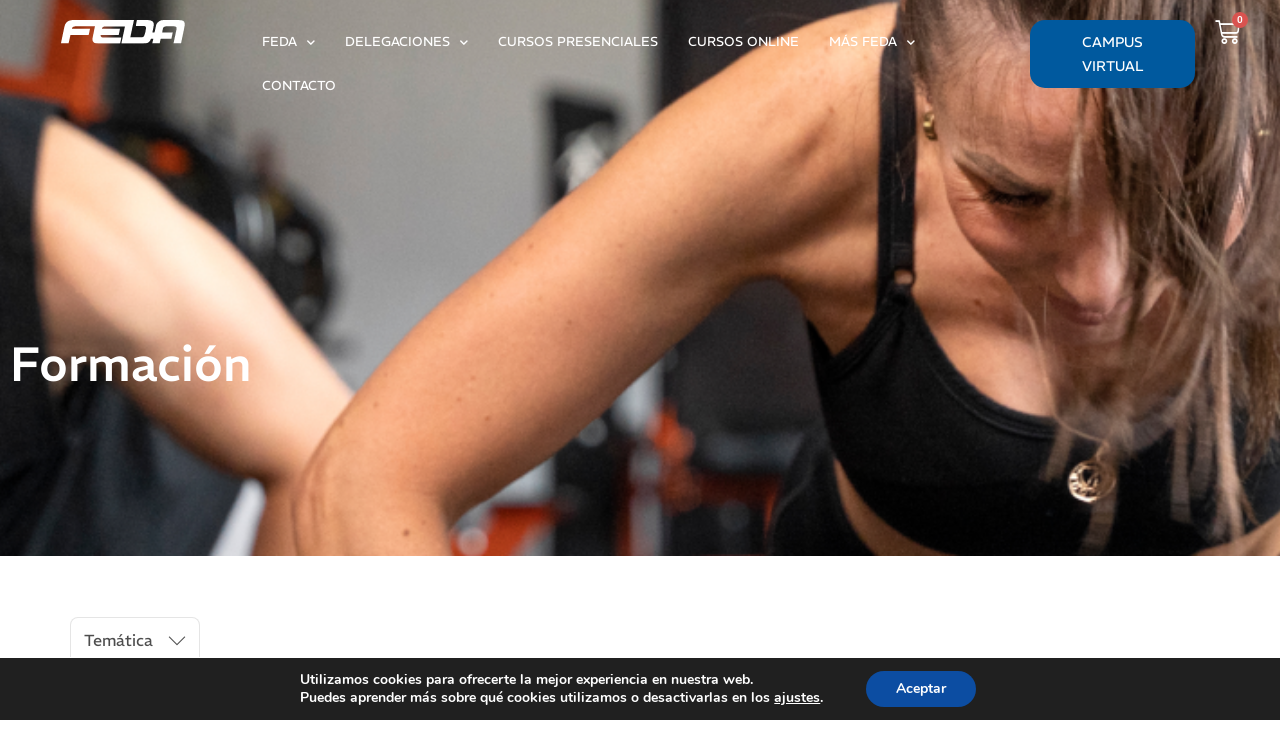

--- FILE ---
content_type: text/html; charset=UTF-8
request_url: https://www.feda.net/formacion-online/?filters=product_cat%5B22%5D
body_size: 58710
content:
<!DOCTYPE html>
<html dir="ltr" lang="es" prefix="og: https://ogp.me/ns#">
<head>
<meta charset="UTF-8">
<meta name="viewport" content="width=device-width, initial-scale=1">
<link rel="profile" href="https://gmpg.org/xfn/11">

<title>Formación - FEDA</title>

		<!-- All in One SEO 4.9.3 - aioseo.com -->
	<meta name="robots" content="max-image-preview:large" />
	<link rel="canonical" href="https://www.feda.net/formacion-online/" />
	<link rel="next" href="https://www.feda.net/formacion-online/page/2/" />
	<meta name="generator" content="All in One SEO (AIOSEO) 4.9.3" />

		<!-- Global site tag (gtag.js) - Google Analytics -->
<script async src="https://www.googletagmanager.com/gtag/js?id=UA-80062488-1"></script>
<script>
 window.dataLayer = window.dataLayer || [];
 function gtag(){dataLayer.push(arguments);}
 gtag('js', new Date());

 gtag('config', 'UA-80062488-1');
</script>
		<meta property="og:locale" content="es_ES" />
		<meta property="og:site_name" content="FEDA - Federación Española de Actividades Dirigidas y Fitness" />
		<meta property="og:type" content="website" />
		<meta property="og:title" content="Formación - FEDA" />
		<meta property="og:url" content="https://www.feda.net/formacion-online/" />
		<meta property="og:image" content="https://www.feda.net/wp-content/uploads/2021/05/slide-sala-fitness-entrenamiento-personal.jpg" />
		<meta property="og:image:secure_url" content="https://www.feda.net/wp-content/uploads/2021/05/slide-sala-fitness-entrenamiento-personal.jpg" />
		<meta property="og:image:width" content="1367" />
		<meta property="og:image:height" content="545" />
		<meta name="twitter:card" content="summary" />
		<meta name="twitter:site" content="@FEDAFormacion" />
		<meta name="twitter:title" content="Formación - FEDA" />
		<meta name="twitter:creator" content="@FEDAFormacion" />
		<meta name="twitter:image" content="https://www.feda.net/wp-content/uploads/2021/05/slide-sala-fitness-entrenamiento-personal.jpg" />
		<script type="application/ld+json" class="aioseo-schema">
			{"@context":"https:\/\/schema.org","@graph":[{"@type":"BreadcrumbList","@id":"https:\/\/www.feda.net\/formacion-online\/#breadcrumblist","itemListElement":[{"@type":"ListItem","@id":"https:\/\/www.feda.net#listItem","position":1,"name":"Inicio","item":"https:\/\/www.feda.net","nextItem":{"@type":"ListItem","@id":"https:\/\/www.feda.net\/formacion-online\/#listItem","name":"Formaci\u00f3n"}},{"@type":"ListItem","@id":"https:\/\/www.feda.net\/formacion-online\/#listItem","position":2,"name":"Formaci\u00f3n","previousItem":{"@type":"ListItem","@id":"https:\/\/www.feda.net#listItem","name":"Inicio"}}]},{"@type":"CollectionPage","@id":"https:\/\/www.feda.net\/formacion-online\/#collectionpage","url":"https:\/\/www.feda.net\/formacion-online\/#collectionpage","name":"Formaci\u00f3n - FEDA","inLanguage":"es-ES","isPartOf":{"@id":"https:\/\/www.feda.net\/#website"},"breadcrumb":{"@id":"https:\/\/www.feda.net\/formacion-online\/#collectionpage"}},{"@type":"Organization","@id":"https:\/\/www.feda.net\/#organization","name":"FEDA","description":"Federaci\u00f3n Espa\u00f1ola de Actividades Dirigidas y Fitness","url":"https:\/\/www.feda.net\/","telephone":"+34644102090","logo":{"@type":"ImageObject","url":"https:\/\/www.feda.net\/wp-content\/uploads\/2021\/03\/logo-feda-azul.svg","@id":"https:\/\/www.feda.net\/formacion-online\/#organizationLogo","caption":"logo feda"},"image":{"@id":"https:\/\/www.feda.net\/formacion-online\/#organizationLogo"},"sameAs":["https:\/\/www.facebook.com\/FEDAformacion\/","https:\/\/twitter.com\/FEDAFormacion","https:\/\/www.instagram.com\/fedaformacion\/"]},{"@type":"WebSite","@id":"https:\/\/www.feda.net\/#website","url":"https:\/\/www.feda.net\/","name":"FEDA","description":"Federaci\u00f3n Espa\u00f1ola de Actividades Dirigidas y Fitness","inLanguage":"es-ES","publisher":{"@id":"https:\/\/www.feda.net\/#organization"}}]}
		</script>
		<!-- All in One SEO -->

<link rel="alternate" type="application/rss+xml" title="FEDA &raquo; Feed" href="https://www.feda.net/feed/" />
<link rel="alternate" type="application/rss+xml" title="FEDA &raquo; Feed de los comentarios" href="https://www.feda.net/comments/feed/" />
<link rel="alternate" type="application/rss+xml" title="FEDA &raquo; Productoos Feed" href="https://www.feda.net/formacion-online/feed/" />
<style id='wp-img-auto-sizes-contain-inline-css'>
img:is([sizes=auto i],[sizes^="auto," i]){contain-intrinsic-size:3000px 1500px}
/*# sourceURL=wp-img-auto-sizes-contain-inline-css */
</style>
<link rel='stylesheet' id='sgr-css' href='https://www.feda.net/wp-content/plugins/simple-google-recaptcha/sgr.css?ver=1697713618' media='all' />
<link rel='stylesheet' id='font-awesome-css' href='https://www.feda.net/wp-content/plugins/woocommerce-ajax-filters/berocket/assets/css/font-awesome.min.css?ver=7b3721e2c317b1d96ce77bbc2377696c' media='all' />
<style id='font-awesome-inline-css'>
[data-font="FontAwesome"]:before {font-family: 'FontAwesome' !important;content: attr(data-icon) !important;speak: none !important;font-weight: normal !important;font-variant: normal !important;text-transform: none !important;line-height: 1 !important;font-style: normal !important;-webkit-font-smoothing: antialiased !important;-moz-osx-font-smoothing: grayscale !important;}
/*# sourceURL=font-awesome-inline-css */
</style>
<link rel='stylesheet' id='berocket_aapf_widget-style-css' href='https://www.feda.net/wp-content/plugins/woocommerce-ajax-filters/assets/frontend/css/fullmain.min.css?ver=3.1.9.6' media='all' />
<link rel='stylesheet' id='astra-theme-css-css' href='https://www.feda.net/wp-content/themes/astra/assets/css/minified/frontend.min.css?ver=4.12.0' media='all' />
<style id='astra-theme-css-inline-css'>
.ast-no-sidebar .entry-content .alignfull {margin-left: calc( -50vw + 50%);margin-right: calc( -50vw + 50%);max-width: 100vw;width: 100vw;}.ast-no-sidebar .entry-content .alignwide {margin-left: calc(-41vw + 50%);margin-right: calc(-41vw + 50%);max-width: unset;width: unset;}.ast-no-sidebar .entry-content .alignfull .alignfull,.ast-no-sidebar .entry-content .alignfull .alignwide,.ast-no-sidebar .entry-content .alignwide .alignfull,.ast-no-sidebar .entry-content .alignwide .alignwide,.ast-no-sidebar .entry-content .wp-block-column .alignfull,.ast-no-sidebar .entry-content .wp-block-column .alignwide{width: 100%;margin-left: auto;margin-right: auto;}.wp-block-gallery,.blocks-gallery-grid {margin: 0;}.wp-block-separator {max-width: 100px;}.wp-block-separator.is-style-wide,.wp-block-separator.is-style-dots {max-width: none;}.entry-content .has-2-columns .wp-block-column:first-child {padding-right: 10px;}.entry-content .has-2-columns .wp-block-column:last-child {padding-left: 10px;}@media (max-width: 782px) {.entry-content .wp-block-columns .wp-block-column {flex-basis: 100%;}.entry-content .has-2-columns .wp-block-column:first-child {padding-right: 0;}.entry-content .has-2-columns .wp-block-column:last-child {padding-left: 0;}}body .entry-content .wp-block-latest-posts {margin-left: 0;}body .entry-content .wp-block-latest-posts li {list-style: none;}.ast-no-sidebar .ast-container .entry-content .wp-block-latest-posts {margin-left: 0;}.ast-header-break-point .entry-content .alignwide {margin-left: auto;margin-right: auto;}.entry-content .blocks-gallery-item img {margin-bottom: auto;}.wp-block-pullquote {border-top: 4px solid #555d66;border-bottom: 4px solid #555d66;color: #40464d;}:root{--ast-post-nav-space:0;--ast-container-default-xlg-padding:6.67em;--ast-container-default-lg-padding:5.67em;--ast-container-default-slg-padding:4.34em;--ast-container-default-md-padding:3.34em;--ast-container-default-sm-padding:6.67em;--ast-container-default-xs-padding:2.4em;--ast-container-default-xxs-padding:1.4em;--ast-code-block-background:#EEEEEE;--ast-comment-inputs-background:#FAFAFA;--ast-normal-container-width:1300px;--ast-narrow-container-width:750px;--ast-blog-title-font-weight:normal;--ast-blog-meta-weight:inherit;--ast-global-color-primary:var(--ast-global-color-5);--ast-global-color-secondary:var(--ast-global-color-4);--ast-global-color-alternate-background:var(--ast-global-color-7);--ast-global-color-subtle-background:var(--ast-global-color-6);--ast-bg-style-guide:var( --ast-global-color-secondary,--ast-global-color-5 );--ast-shadow-style-guide:0px 0px 4px 0 #00000057;--ast-global-dark-bg-style:#fff;--ast-global-dark-lfs:#fbfbfb;--ast-widget-bg-color:#fafafa;--ast-wc-container-head-bg-color:#fbfbfb;--ast-title-layout-bg:#eeeeee;--ast-search-border-color:#e7e7e7;--ast-lifter-hover-bg:#e6e6e6;--ast-gallery-block-color:#000;--srfm-color-input-label:var(--ast-global-color-2);}html{font-size:93.75%;}a,.page-title{color:var(--ast-global-color-0);}a:hover,a:focus{color:var(--ast-global-color-1);}body,button,input,select,textarea,.ast-button,.ast-custom-button{font-family:-apple-system,BlinkMacSystemFont,Segoe UI,Roboto,Oxygen-Sans,Ubuntu,Cantarell,Helvetica Neue,sans-serif;font-weight:inherit;font-size:15px;font-size:1rem;line-height:var(--ast-body-line-height,1.65em);}blockquote{color:var(--ast-global-color-3);}.ast-site-identity .site-title a{color:var(--ast-global-color-2);}.site-title{font-size:35px;font-size:2.3333333333333rem;display:none;}.site-header .site-description{font-size:15px;font-size:1rem;display:none;}.entry-title{font-size:26px;font-size:1.7333333333333rem;}.archive .ast-article-post .ast-article-inner,.blog .ast-article-post .ast-article-inner,.archive .ast-article-post .ast-article-inner:hover,.blog .ast-article-post .ast-article-inner:hover{overflow:hidden;}h1,.entry-content :where(h1){font-size:40px;font-size:2.6666666666667rem;line-height:1.4em;}h2,.entry-content :where(h2){font-size:32px;font-size:2.1333333333333rem;line-height:1.3em;}h3,.entry-content :where(h3){font-size:26px;font-size:1.7333333333333rem;line-height:1.3em;}h4,.entry-content :where(h4){font-size:24px;font-size:1.6rem;line-height:1.2em;}h5,.entry-content :where(h5){font-size:20px;font-size:1.3333333333333rem;line-height:1.2em;}h6,.entry-content :where(h6){font-size:16px;font-size:1.0666666666667rem;line-height:1.25em;}::selection{background-color:var(--ast-global-color-0);color:#ffffff;}body,h1,h2,h3,h4,h5,h6,.entry-title a,.entry-content :where(h1,h2,h3,h4,h5,h6){color:var(--ast-global-color-3);}.tagcloud a:hover,.tagcloud a:focus,.tagcloud a.current-item{color:#ffffff;border-color:var(--ast-global-color-0);background-color:var(--ast-global-color-0);}input:focus,input[type="text"]:focus,input[type="email"]:focus,input[type="url"]:focus,input[type="password"]:focus,input[type="reset"]:focus,input[type="search"]:focus,textarea:focus{border-color:var(--ast-global-color-0);}input[type="radio"]:checked,input[type=reset],input[type="checkbox"]:checked,input[type="checkbox"]:hover:checked,input[type="checkbox"]:focus:checked,input[type=range]::-webkit-slider-thumb{border-color:var(--ast-global-color-0);background-color:var(--ast-global-color-0);box-shadow:none;}.site-footer a:hover + .post-count,.site-footer a:focus + .post-count{background:var(--ast-global-color-0);border-color:var(--ast-global-color-0);}.single .nav-links .nav-previous,.single .nav-links .nav-next{color:var(--ast-global-color-0);}.entry-meta,.entry-meta *{line-height:1.45;color:var(--ast-global-color-0);}.entry-meta a:not(.ast-button):hover,.entry-meta a:not(.ast-button):hover *,.entry-meta a:not(.ast-button):focus,.entry-meta a:not(.ast-button):focus *,.page-links > .page-link,.page-links .page-link:hover,.post-navigation a:hover{color:var(--ast-global-color-1);}#cat option,.secondary .calendar_wrap thead a,.secondary .calendar_wrap thead a:visited{color:var(--ast-global-color-0);}.secondary .calendar_wrap #today,.ast-progress-val span{background:var(--ast-global-color-0);}.secondary a:hover + .post-count,.secondary a:focus + .post-count{background:var(--ast-global-color-0);border-color:var(--ast-global-color-0);}.calendar_wrap #today > a{color:#ffffff;}.page-links .page-link,.single .post-navigation a{color:var(--ast-global-color-0);}.ast-search-menu-icon .search-form button.search-submit{padding:0 4px;}.ast-search-menu-icon form.search-form{padding-right:0;}.ast-search-menu-icon.slide-search input.search-field{width:0;}.ast-header-search .ast-search-menu-icon.ast-dropdown-active .search-form,.ast-header-search .ast-search-menu-icon.ast-dropdown-active .search-field:focus{transition:all 0.2s;}.search-form input.search-field:focus{outline:none;}.widget-title,.widget .wp-block-heading{font-size:21px;font-size:1.4rem;color:var(--ast-global-color-3);}.ast-search-menu-icon.slide-search a:focus-visible:focus-visible,.astra-search-icon:focus-visible,#close:focus-visible,a:focus-visible,.ast-menu-toggle:focus-visible,.site .skip-link:focus-visible,.wp-block-loginout input:focus-visible,.wp-block-search.wp-block-search__button-inside .wp-block-search__inside-wrapper,.ast-header-navigation-arrow:focus-visible,.woocommerce .wc-proceed-to-checkout > .checkout-button:focus-visible,.woocommerce .woocommerce-MyAccount-navigation ul li a:focus-visible,.ast-orders-table__row .ast-orders-table__cell:focus-visible,.woocommerce .woocommerce-order-details .order-again > .button:focus-visible,.woocommerce .woocommerce-message a.button.wc-forward:focus-visible,.woocommerce #minus_qty:focus-visible,.woocommerce #plus_qty:focus-visible,a#ast-apply-coupon:focus-visible,.woocommerce .woocommerce-info a:focus-visible,.woocommerce .astra-shop-summary-wrap a:focus-visible,.woocommerce a.wc-forward:focus-visible,#ast-apply-coupon:focus-visible,.woocommerce-js .woocommerce-mini-cart-item a.remove:focus-visible,#close:focus-visible,.button.search-submit:focus-visible,#search_submit:focus,.normal-search:focus-visible,.ast-header-account-wrap:focus-visible,.woocommerce .ast-on-card-button.ast-quick-view-trigger:focus,.astra-cart-drawer-close:focus,.ast-single-variation:focus,.ast-woocommerce-product-gallery__image:focus,.ast-button:focus,.woocommerce-product-gallery--with-images [data-controls="prev"]:focus-visible,.woocommerce-product-gallery--with-images [data-controls="next"]:focus-visible,.ast-builder-button-wrap:has(.ast-custom-button-link:focus),.ast-builder-button-wrap .ast-custom-button-link:focus{outline-style:dotted;outline-color:inherit;outline-width:thin;}input:focus,input[type="text"]:focus,input[type="email"]:focus,input[type="url"]:focus,input[type="password"]:focus,input[type="reset"]:focus,input[type="search"]:focus,input[type="number"]:focus,textarea:focus,.wp-block-search__input:focus,[data-section="section-header-mobile-trigger"] .ast-button-wrap .ast-mobile-menu-trigger-minimal:focus,.ast-mobile-popup-drawer.active .menu-toggle-close:focus,.woocommerce-ordering select.orderby:focus,#ast-scroll-top:focus,#coupon_code:focus,.woocommerce-page #comment:focus,.woocommerce #reviews #respond input#submit:focus,.woocommerce a.add_to_cart_button:focus,.woocommerce .button.single_add_to_cart_button:focus,.woocommerce .woocommerce-cart-form button:focus,.woocommerce .woocommerce-cart-form__cart-item .quantity .qty:focus,.woocommerce .woocommerce-billing-fields .woocommerce-billing-fields__field-wrapper .woocommerce-input-wrapper > .input-text:focus,.woocommerce #order_comments:focus,.woocommerce #place_order:focus,.woocommerce .woocommerce-address-fields .woocommerce-address-fields__field-wrapper .woocommerce-input-wrapper > .input-text:focus,.woocommerce .woocommerce-MyAccount-content form button:focus,.woocommerce .woocommerce-MyAccount-content .woocommerce-EditAccountForm .woocommerce-form-row .woocommerce-Input.input-text:focus,.woocommerce .ast-woocommerce-container .woocommerce-pagination ul.page-numbers li a:focus,body #content .woocommerce form .form-row .select2-container--default .select2-selection--single:focus,#ast-coupon-code:focus,.woocommerce.woocommerce-js .quantity input[type=number]:focus,.woocommerce-js .woocommerce-mini-cart-item .quantity input[type=number]:focus,.woocommerce p#ast-coupon-trigger:focus{border-style:dotted;border-color:inherit;border-width:thin;}input{outline:none;}.woocommerce-js input[type=text]:focus,.woocommerce-js input[type=email]:focus,.woocommerce-js textarea:focus,input[type=number]:focus,.comments-area textarea#comment:focus,.comments-area textarea#comment:active,.comments-area .ast-comment-formwrap input[type="text"]:focus,.comments-area .ast-comment-formwrap input[type="text"]:active{outline-style:unset;outline-color:inherit;outline-width:thin;}.ast-logo-title-inline .site-logo-img{padding-right:1em;}.site-logo-img img{ transition:all 0.2s linear;}body .ast-oembed-container *{position:absolute;top:0;width:100%;height:100%;left:0;}body .wp-block-embed-pocket-casts .ast-oembed-container *{position:unset;}.ast-single-post-featured-section + article {margin-top: 2em;}.site-content .ast-single-post-featured-section img {width: 100%;overflow: hidden;object-fit: cover;}.site > .ast-single-related-posts-container {margin-top: 0;}@media (min-width: 922px) {.ast-desktop .ast-container--narrow {max-width: var(--ast-narrow-container-width);margin: 0 auto;}}.ast-page-builder-template .hentry {margin: 0;}.ast-page-builder-template .site-content > .ast-container {max-width: 100%;padding: 0;}.ast-page-builder-template .site .site-content #primary {padding: 0;margin: 0;}.ast-page-builder-template .no-results {text-align: center;margin: 4em auto;}.ast-page-builder-template .ast-pagination {padding: 2em;}.ast-page-builder-template .entry-header.ast-no-title.ast-no-thumbnail {margin-top: 0;}.ast-page-builder-template .entry-header.ast-header-without-markup {margin-top: 0;margin-bottom: 0;}.ast-page-builder-template .entry-header.ast-no-title.ast-no-meta {margin-bottom: 0;}.ast-page-builder-template.single .post-navigation {padding-bottom: 2em;}.ast-page-builder-template.single-post .site-content > .ast-container {max-width: 100%;}.ast-page-builder-template .entry-header {margin-top: 4em;margin-left: auto;margin-right: auto;padding-left: 20px;padding-right: 20px;}.single.ast-page-builder-template .entry-header {padding-left: 20px;padding-right: 20px;}.ast-page-builder-template .ast-archive-description {margin: 4em auto 0;padding-left: 20px;padding-right: 20px;}.ast-page-builder-template.ast-no-sidebar .entry-content .alignwide {margin-left: 0;margin-right: 0;}@media (max-width:921.9px){#ast-desktop-header{display:none;}}@media (min-width:922px){#ast-mobile-header{display:none;}}.wp-block-buttons.aligncenter{justify-content:center;}@media (min-width:1200px){.wp-block-group .has-background{padding:20px;}}@media (min-width:1200px){.ast-plain-container.ast-no-sidebar .entry-content .alignwide .wp-block-cover__inner-container,.ast-plain-container.ast-no-sidebar .entry-content .alignfull .wp-block-cover__inner-container{width:1340px;}}@media (min-width:1200px){.wp-block-cover-image.alignwide .wp-block-cover__inner-container,.wp-block-cover.alignwide .wp-block-cover__inner-container,.wp-block-cover-image.alignfull .wp-block-cover__inner-container,.wp-block-cover.alignfull .wp-block-cover__inner-container{width:100%;}}.wp-block-columns{margin-bottom:unset;}.wp-block-image.size-full{margin:2rem 0;}.wp-block-separator.has-background{padding:0;}.wp-block-gallery{margin-bottom:1.6em;}.wp-block-group{padding-top:4em;padding-bottom:4em;}.wp-block-group__inner-container .wp-block-columns:last-child,.wp-block-group__inner-container :last-child,.wp-block-table table{margin-bottom:0;}.blocks-gallery-grid{width:100%;}.wp-block-navigation-link__content{padding:5px 0;}.wp-block-group .wp-block-group .has-text-align-center,.wp-block-group .wp-block-column .has-text-align-center{max-width:100%;}.has-text-align-center{margin:0 auto;}@media (min-width:1200px){.wp-block-cover__inner-container,.alignwide .wp-block-group__inner-container,.alignfull .wp-block-group__inner-container{max-width:1200px;margin:0 auto;}.wp-block-group.alignnone,.wp-block-group.aligncenter,.wp-block-group.alignleft,.wp-block-group.alignright,.wp-block-group.alignwide,.wp-block-columns.alignwide{margin:2rem 0 1rem 0;}}@media (max-width:1200px){.wp-block-group{padding:3em;}.wp-block-group .wp-block-group{padding:1.5em;}.wp-block-columns,.wp-block-column{margin:1rem 0;}}@media (min-width:921px){.wp-block-columns .wp-block-group{padding:2em;}}@media (max-width:544px){.wp-block-cover-image .wp-block-cover__inner-container,.wp-block-cover .wp-block-cover__inner-container{width:unset;}.wp-block-cover,.wp-block-cover-image{padding:2em 0;}.wp-block-group,.wp-block-cover{padding:2em;}.wp-block-media-text__media img,.wp-block-media-text__media video{width:unset;max-width:100%;}.wp-block-media-text.has-background .wp-block-media-text__content{padding:1em;}}.wp-block-image.aligncenter{margin-left:auto;margin-right:auto;}.wp-block-table.aligncenter{margin-left:auto;margin-right:auto;}@media (min-width:544px){.entry-content .wp-block-media-text.has-media-on-the-right .wp-block-media-text__content{padding:0 8% 0 0;}.entry-content .wp-block-media-text .wp-block-media-text__content{padding:0 0 0 8%;}.ast-plain-container .site-content .entry-content .has-custom-content-position.is-position-bottom-left > *,.ast-plain-container .site-content .entry-content .has-custom-content-position.is-position-bottom-right > *,.ast-plain-container .site-content .entry-content .has-custom-content-position.is-position-top-left > *,.ast-plain-container .site-content .entry-content .has-custom-content-position.is-position-top-right > *,.ast-plain-container .site-content .entry-content .has-custom-content-position.is-position-center-right > *,.ast-plain-container .site-content .entry-content .has-custom-content-position.is-position-center-left > *{margin:0;}}@media (max-width:544px){.entry-content .wp-block-media-text .wp-block-media-text__content{padding:8% 0;}.wp-block-media-text .wp-block-media-text__media img{width:auto;max-width:100%;}}.wp-block-buttons .wp-block-button.is-style-outline .wp-block-button__link.wp-element-button,.ast-outline-button,.wp-block-uagb-buttons-child .uagb-buttons-repeater.ast-outline-button{border-top-width:2px;border-right-width:2px;border-bottom-width:2px;border-left-width:2px;font-family:inherit;font-weight:inherit;line-height:1em;border-top-left-radius:0px;border-top-right-radius:0px;border-bottom-right-radius:0px;border-bottom-left-radius:0px;}.wp-block-button .wp-block-button__link.wp-element-button.is-style-outline:not(.has-background),.wp-block-button.is-style-outline>.wp-block-button__link.wp-element-button:not(.has-background),.ast-outline-button{background-color:transparent;}.entry-content[data-ast-blocks-layout] > figure{margin-bottom:1em;}.elementor-widget-container .elementor-loop-container .e-loop-item[data-elementor-type="loop-item"]{width:100%;}.review-rating{display:flex;align-items:center;order:2;}@media (max-width:921px){.ast-left-sidebar #content > .ast-container{display:flex;flex-direction:column-reverse;width:100%;}.ast-separate-container .ast-article-post,.ast-separate-container .ast-article-single{padding:1.5em 2.14em;}.ast-author-box img.avatar{margin:20px 0 0 0;}}@media (min-width:922px){.ast-separate-container.ast-right-sidebar #primary,.ast-separate-container.ast-left-sidebar #primary{border:0;}.search-no-results.ast-separate-container #primary{margin-bottom:4em;}}.wp-block-button .wp-block-button__link{color:#00599e;}.wp-block-button .wp-block-button__link:hover,.wp-block-button .wp-block-button__link:focus{color:#ffffff;background-color:var(--ast-global-color-1);border-color:var(--ast-global-color-1);}.elementor-widget-heading h1.elementor-heading-title{line-height:1.4em;}.elementor-widget-heading h2.elementor-heading-title{line-height:1.3em;}.elementor-widget-heading h3.elementor-heading-title{line-height:1.3em;}.elementor-widget-heading h4.elementor-heading-title{line-height:1.2em;}.elementor-widget-heading h5.elementor-heading-title{line-height:1.2em;}.elementor-widget-heading h6.elementor-heading-title{line-height:1.25em;}.wp-block-button .wp-block-button__link{border-top-width:0;border-right-width:0;border-left-width:0;border-bottom-width:0;border-color:var(--ast-global-color-0);background-color:var(--ast-global-color-0);color:#00599e;font-family:inherit;font-weight:inherit;line-height:1em;border-top-left-radius:0px;border-top-right-radius:0px;border-bottom-right-radius:0px;border-bottom-left-radius:0px;padding-top:0px;padding-right:0px;padding-bottom:0px;padding-left:0px;}.menu-toggle,button,.ast-button,.ast-custom-button,.button,input#submit,input[type="button"],input[type="submit"],input[type="reset"]{border-style:solid;border-top-width:0;border-right-width:0;border-left-width:0;border-bottom-width:0;color:#00599e;border-color:var(--ast-global-color-0);background-color:var(--ast-global-color-0);padding-top:0px;padding-right:0px;padding-bottom:0px;padding-left:0px;font-family:inherit;font-weight:inherit;line-height:1em;border-top-left-radius:0px;border-top-right-radius:0px;border-bottom-right-radius:0px;border-bottom-left-radius:0px;}button:focus,.menu-toggle:hover,button:hover,.ast-button:hover,.ast-custom-button:hover .button:hover,.ast-custom-button:hover ,input[type=reset]:hover,input[type=reset]:focus,input#submit:hover,input#submit:focus,input[type="button"]:hover,input[type="button"]:focus,input[type="submit"]:hover,input[type="submit"]:focus{color:#ffffff;background-color:var(--ast-global-color-1);border-color:var(--ast-global-color-1);}@media (max-width:921px){.ast-mobile-header-stack .main-header-bar .ast-search-menu-icon{display:inline-block;}.ast-header-break-point.ast-header-custom-item-outside .ast-mobile-header-stack .main-header-bar .ast-search-icon{margin:0;}.ast-comment-avatar-wrap img{max-width:2.5em;}.ast-comment-meta{padding:0 1.8888em 1.3333em;}.ast-separate-container .ast-comment-list li.depth-1{padding:1.5em 2.14em;}.ast-separate-container .comment-respond{padding:2em 2.14em;}}@media (min-width:544px){.ast-container{max-width:100%;}}@media (max-width:544px){.ast-separate-container .ast-article-post,.ast-separate-container .ast-article-single,.ast-separate-container .comments-title,.ast-separate-container .ast-archive-description{padding:1.5em 1em;}.ast-separate-container #content .ast-container{padding-left:0.54em;padding-right:0.54em;}.ast-separate-container .ast-comment-list .bypostauthor{padding:.5em;}.ast-search-menu-icon.ast-dropdown-active .search-field{width:170px;}} #ast-mobile-header .ast-site-header-cart-li a{pointer-events:none;}.ast-no-sidebar.ast-separate-container .entry-content .alignfull {margin-left: -6.67em;margin-right: -6.67em;width: auto;}@media (max-width: 1200px) {.ast-no-sidebar.ast-separate-container .entry-content .alignfull {margin-left: -2.4em;margin-right: -2.4em;}}@media (max-width: 768px) {.ast-no-sidebar.ast-separate-container .entry-content .alignfull {margin-left: -2.14em;margin-right: -2.14em;}}@media (max-width: 544px) {.ast-no-sidebar.ast-separate-container .entry-content .alignfull {margin-left: -1em;margin-right: -1em;}}.ast-no-sidebar.ast-separate-container .entry-content .alignwide {margin-left: -20px;margin-right: -20px;}.ast-no-sidebar.ast-separate-container .entry-content .wp-block-column .alignfull,.ast-no-sidebar.ast-separate-container .entry-content .wp-block-column .alignwide {margin-left: auto;margin-right: auto;width: 100%;}@media (max-width:921px){.site-title{display:none;}.site-header .site-description{display:none;}h1,.entry-content :where(h1){font-size:30px;}h2,.entry-content :where(h2){font-size:25px;}h3,.entry-content :where(h3){font-size:20px;}}@media (max-width:544px){.site-title{display:none;}.site-header .site-description{display:none;}h1,.entry-content :where(h1){font-size:30px;}h2,.entry-content :where(h2){font-size:25px;}h3,.entry-content :where(h3){font-size:20px;}}@media (max-width:921px){html{font-size:85.5%;}}@media (max-width:544px){html{font-size:85.5%;}}@media (min-width:922px){.ast-container{max-width:1340px;}}@font-face {font-family: "Astra";src: url(https://www.feda.net/wp-content/themes/astra/assets/fonts/astra.woff) format("woff"),url(https://www.feda.net/wp-content/themes/astra/assets/fonts/astra.ttf) format("truetype"),url(https://www.feda.net/wp-content/themes/astra/assets/fonts/astra.svg#astra) format("svg");font-weight: normal;font-style: normal;font-display: fallback;}.ast-blog-layout-classic-grid .ast-article-inner{box-shadow:0px 6px 15px -2px rgba(16,24,40,0.05);}.ast-separate-container .ast-blog-layout-classic-grid .ast-article-inner,.ast-plain-container .ast-blog-layout-classic-grid .ast-article-inner{height:100%;}.ast-blog-layout-6-grid .ast-blog-featured-section:before { content: ""; }.cat-links.badge a,.tags-links.badge a {padding: 4px 8px;border-radius: 3px;font-weight: 400;}.cat-links.underline a,.tags-links.underline a{text-decoration: underline;}@media (min-width:922px){.main-header-menu .sub-menu .menu-item.ast-left-align-sub-menu:hover > .sub-menu,.main-header-menu .sub-menu .menu-item.ast-left-align-sub-menu.focus > .sub-menu{margin-left:-0px;}}.site .comments-area{padding-bottom:3em;}.astra-icon-down_arrow::after {content: "\e900";font-family: Astra;}.astra-icon-close::after {content: "\e5cd";font-family: Astra;}.astra-icon-drag_handle::after {content: "\e25d";font-family: Astra;}.astra-icon-format_align_justify::after {content: "\e235";font-family: Astra;}.astra-icon-menu::after {content: "\e5d2";font-family: Astra;}.astra-icon-reorder::after {content: "\e8fe";font-family: Astra;}.astra-icon-search::after {content: "\e8b6";font-family: Astra;}.astra-icon-zoom_in::after {content: "\e56b";font-family: Astra;}.astra-icon-check-circle::after {content: "\e901";font-family: Astra;}.astra-icon-shopping-cart::after {content: "\f07a";font-family: Astra;}.astra-icon-shopping-bag::after {content: "\f290";font-family: Astra;}.astra-icon-shopping-basket::after {content: "\f291";font-family: Astra;}.astra-icon-circle-o::after {content: "\e903";font-family: Astra;}.astra-icon-certificate::after {content: "\e902";font-family: Astra;}blockquote {padding: 1.2em;}:root .has-ast-global-color-0-color{color:var(--ast-global-color-0);}:root .has-ast-global-color-0-background-color{background-color:var(--ast-global-color-0);}:root .wp-block-button .has-ast-global-color-0-color{color:var(--ast-global-color-0);}:root .wp-block-button .has-ast-global-color-0-background-color{background-color:var(--ast-global-color-0);}:root .has-ast-global-color-1-color{color:var(--ast-global-color-1);}:root .has-ast-global-color-1-background-color{background-color:var(--ast-global-color-1);}:root .wp-block-button .has-ast-global-color-1-color{color:var(--ast-global-color-1);}:root .wp-block-button .has-ast-global-color-1-background-color{background-color:var(--ast-global-color-1);}:root .has-ast-global-color-2-color{color:var(--ast-global-color-2);}:root .has-ast-global-color-2-background-color{background-color:var(--ast-global-color-2);}:root .wp-block-button .has-ast-global-color-2-color{color:var(--ast-global-color-2);}:root .wp-block-button .has-ast-global-color-2-background-color{background-color:var(--ast-global-color-2);}:root .has-ast-global-color-3-color{color:var(--ast-global-color-3);}:root .has-ast-global-color-3-background-color{background-color:var(--ast-global-color-3);}:root .wp-block-button .has-ast-global-color-3-color{color:var(--ast-global-color-3);}:root .wp-block-button .has-ast-global-color-3-background-color{background-color:var(--ast-global-color-3);}:root .has-ast-global-color-4-color{color:var(--ast-global-color-4);}:root .has-ast-global-color-4-background-color{background-color:var(--ast-global-color-4);}:root .wp-block-button .has-ast-global-color-4-color{color:var(--ast-global-color-4);}:root .wp-block-button .has-ast-global-color-4-background-color{background-color:var(--ast-global-color-4);}:root .has-ast-global-color-5-color{color:var(--ast-global-color-5);}:root .has-ast-global-color-5-background-color{background-color:var(--ast-global-color-5);}:root .wp-block-button .has-ast-global-color-5-color{color:var(--ast-global-color-5);}:root .wp-block-button .has-ast-global-color-5-background-color{background-color:var(--ast-global-color-5);}:root .has-ast-global-color-6-color{color:var(--ast-global-color-6);}:root .has-ast-global-color-6-background-color{background-color:var(--ast-global-color-6);}:root .wp-block-button .has-ast-global-color-6-color{color:var(--ast-global-color-6);}:root .wp-block-button .has-ast-global-color-6-background-color{background-color:var(--ast-global-color-6);}:root .has-ast-global-color-7-color{color:var(--ast-global-color-7);}:root .has-ast-global-color-7-background-color{background-color:var(--ast-global-color-7);}:root .wp-block-button .has-ast-global-color-7-color{color:var(--ast-global-color-7);}:root .wp-block-button .has-ast-global-color-7-background-color{background-color:var(--ast-global-color-7);}:root .has-ast-global-color-8-color{color:var(--ast-global-color-8);}:root .has-ast-global-color-8-background-color{background-color:var(--ast-global-color-8);}:root .wp-block-button .has-ast-global-color-8-color{color:var(--ast-global-color-8);}:root .wp-block-button .has-ast-global-color-8-background-color{background-color:var(--ast-global-color-8);}:root{--ast-global-color-0:#0170B9;--ast-global-color-1:#3a3a3a;--ast-global-color-2:#3a3a3a;--ast-global-color-3:#4B4F58;--ast-global-color-4:#F5F5F5;--ast-global-color-5:#FFFFFF;--ast-global-color-6:#E5E5E5;--ast-global-color-7:#424242;--ast-global-color-8:#000000;}:root {--ast-border-color : #dddddd;}.ast-breadcrumbs .trail-browse,.ast-breadcrumbs .trail-items,.ast-breadcrumbs .trail-items li{display:inline-block;margin:0;padding:0;border:none;background:inherit;text-indent:0;text-decoration:none;}.ast-breadcrumbs .trail-browse{font-size:inherit;font-style:inherit;font-weight:inherit;color:inherit;}.ast-breadcrumbs .trail-items{list-style:none;}.trail-items li::after{padding:0 0.3em;content:"\00bb";}.trail-items li:last-of-type::after{display:none;}h1,h2,h3,h4,h5,h6,.entry-content :where(h1,h2,h3,h4,h5,h6){color:var(--ast-global-color-2);}@media (max-width:921px){.ast-builder-grid-row-container.ast-builder-grid-row-tablet-3-firstrow .ast-builder-grid-row > *:first-child,.ast-builder-grid-row-container.ast-builder-grid-row-tablet-3-lastrow .ast-builder-grid-row > *:last-child{grid-column:1 / -1;}}@media (max-width:544px){.ast-builder-grid-row-container.ast-builder-grid-row-mobile-3-firstrow .ast-builder-grid-row > *:first-child,.ast-builder-grid-row-container.ast-builder-grid-row-mobile-3-lastrow .ast-builder-grid-row > *:last-child{grid-column:1 / -1;}}.ast-builder-layout-element[data-section="title_tagline"]{display:flex;}@media (max-width:921px){.ast-header-break-point .ast-builder-layout-element[data-section="title_tagline"]{display:flex;}}@media (max-width:544px){.ast-header-break-point .ast-builder-layout-element[data-section="title_tagline"]{display:flex;}}.ast-builder-menu-1{font-family:inherit;font-weight:inherit;}.ast-builder-menu-1 .sub-menu,.ast-builder-menu-1 .inline-on-mobile .sub-menu{border-top-width:2px;border-bottom-width:0px;border-right-width:0px;border-left-width:0px;border-color:var(--ast-global-color-0);border-style:solid;}.ast-builder-menu-1 .sub-menu .sub-menu{top:-2px;}.ast-builder-menu-1 .main-header-menu > .menu-item > .sub-menu,.ast-builder-menu-1 .main-header-menu > .menu-item > .astra-full-megamenu-wrapper{margin-top:0px;}.ast-desktop .ast-builder-menu-1 .main-header-menu > .menu-item > .sub-menu:before,.ast-desktop .ast-builder-menu-1 .main-header-menu > .menu-item > .astra-full-megamenu-wrapper:before{height:calc( 0px + 2px + 5px );}.ast-desktop .ast-builder-menu-1 .menu-item .sub-menu .menu-link{border-style:none;}@media (max-width:921px){.ast-header-break-point .ast-builder-menu-1 .menu-item.menu-item-has-children > .ast-menu-toggle{top:0;}.ast-builder-menu-1 .inline-on-mobile .menu-item.menu-item-has-children > .ast-menu-toggle{right:-15px;}.ast-builder-menu-1 .menu-item-has-children > .menu-link:after{content:unset;}.ast-builder-menu-1 .main-header-menu > .menu-item > .sub-menu,.ast-builder-menu-1 .main-header-menu > .menu-item > .astra-full-megamenu-wrapper{margin-top:0;}}@media (max-width:544px){.ast-header-break-point .ast-builder-menu-1 .menu-item.menu-item-has-children > .ast-menu-toggle{top:0;}.ast-builder-menu-1 .main-header-menu > .menu-item > .sub-menu,.ast-builder-menu-1 .main-header-menu > .menu-item > .astra-full-megamenu-wrapper{margin-top:0;}}.ast-builder-menu-1{display:flex;}@media (max-width:921px){.ast-header-break-point .ast-builder-menu-1{display:flex;}}@media (max-width:544px){.ast-header-break-point .ast-builder-menu-1{display:flex;}}.elementor-posts-container [CLASS*="ast-width-"]{width:100%;}.elementor-template-full-width .ast-container{display:block;}.elementor-screen-only,.screen-reader-text,.screen-reader-text span,.ui-helper-hidden-accessible{top:0 !important;}@media (max-width:544px){.elementor-element .elementor-wc-products .woocommerce[class*="columns-"] ul.products li.product{width:auto;margin:0;}.elementor-element .woocommerce .woocommerce-result-count{float:none;}}.ast-header-break-point .main-header-bar{border-bottom-width:1px;}@media (min-width:922px){.main-header-bar{border-bottom-width:1px;}}.main-header-menu .menu-item, #astra-footer-menu .menu-item, .main-header-bar .ast-masthead-custom-menu-items{-js-display:flex;display:flex;-webkit-box-pack:center;-webkit-justify-content:center;-moz-box-pack:center;-ms-flex-pack:center;justify-content:center;-webkit-box-orient:vertical;-webkit-box-direction:normal;-webkit-flex-direction:column;-moz-box-orient:vertical;-moz-box-direction:normal;-ms-flex-direction:column;flex-direction:column;}.main-header-menu > .menu-item > .menu-link, #astra-footer-menu > .menu-item > .menu-link{height:100%;-webkit-box-align:center;-webkit-align-items:center;-moz-box-align:center;-ms-flex-align:center;align-items:center;-js-display:flex;display:flex;}.main-header-menu .sub-menu .menu-item.menu-item-has-children > .menu-link:after{position:absolute;right:1em;top:50%;transform:translate(0,-50%) rotate(270deg);}.ast-header-break-point .main-header-bar .main-header-bar-navigation .page_item_has_children > .ast-menu-toggle::before, .ast-header-break-point .main-header-bar .main-header-bar-navigation .menu-item-has-children > .ast-menu-toggle::before, .ast-mobile-popup-drawer .main-header-bar-navigation .menu-item-has-children>.ast-menu-toggle::before, .ast-header-break-point .ast-mobile-header-wrap .main-header-bar-navigation .menu-item-has-children > .ast-menu-toggle::before{font-weight:bold;content:"\e900";font-family:Astra;text-decoration:inherit;display:inline-block;}.ast-header-break-point .main-navigation ul.sub-menu .menu-item .menu-link:before{content:"\e900";font-family:Astra;font-size:.65em;text-decoration:inherit;display:inline-block;transform:translate(0, -2px) rotateZ(270deg);margin-right:5px;}.widget_search .search-form:after{font-family:Astra;font-size:1.2em;font-weight:normal;content:"\e8b6";position:absolute;top:50%;right:15px;transform:translate(0, -50%);}.astra-search-icon::before{content:"\e8b6";font-family:Astra;font-style:normal;font-weight:normal;text-decoration:inherit;text-align:center;-webkit-font-smoothing:antialiased;-moz-osx-font-smoothing:grayscale;z-index:3;}.main-header-bar .main-header-bar-navigation .page_item_has_children > a:after, .main-header-bar .main-header-bar-navigation .menu-item-has-children > a:after, .menu-item-has-children .ast-header-navigation-arrow:after{content:"\e900";display:inline-block;font-family:Astra;font-size:.6rem;font-weight:bold;text-rendering:auto;-webkit-font-smoothing:antialiased;-moz-osx-font-smoothing:grayscale;margin-left:10px;line-height:normal;}.menu-item-has-children .sub-menu .ast-header-navigation-arrow:after{margin-left:0;}.ast-mobile-popup-drawer .main-header-bar-navigation .ast-submenu-expanded>.ast-menu-toggle::before{transform:rotateX(180deg);}.ast-header-break-point .main-header-bar-navigation .menu-item-has-children > .menu-link:after{display:none;}@media (min-width:922px){.ast-builder-menu .main-navigation > ul > li:last-child a{margin-right:0;}}.ast-separate-container .ast-article-inner{background-color:transparent;background-image:none;}.ast-separate-container .ast-article-post{background-color:var(--ast-global-color-5);}@media (max-width:921px){.ast-separate-container .ast-article-post{background-color:var(--ast-global-color-5);}}@media (max-width:544px){.ast-separate-container .ast-article-post{background-color:var(--ast-global-color-5);}}.ast-separate-container .ast-article-single:not(.ast-related-post), .woocommerce.ast-separate-container .ast-woocommerce-container, .ast-separate-container .error-404, .ast-separate-container .no-results, .single.ast-separate-container  .ast-author-meta, .ast-separate-container .related-posts-title-wrapper, .ast-separate-container .comments-count-wrapper, .ast-box-layout.ast-plain-container .site-content, .ast-padded-layout.ast-plain-container .site-content, .ast-separate-container .ast-archive-description, .ast-separate-container .comments-area .comment-respond, .ast-separate-container .comments-area .ast-comment-list li, .ast-separate-container .comments-area .comments-title{background-color:var(--ast-global-color-5);}@media (max-width:921px){.ast-separate-container .ast-article-single:not(.ast-related-post), .woocommerce.ast-separate-container .ast-woocommerce-container, .ast-separate-container .error-404, .ast-separate-container .no-results, .single.ast-separate-container  .ast-author-meta, .ast-separate-container .related-posts-title-wrapper, .ast-separate-container .comments-count-wrapper, .ast-box-layout.ast-plain-container .site-content, .ast-padded-layout.ast-plain-container .site-content, .ast-separate-container .ast-archive-description{background-color:var(--ast-global-color-5);}}@media (max-width:544px){.ast-separate-container .ast-article-single:not(.ast-related-post), .woocommerce.ast-separate-container .ast-woocommerce-container, .ast-separate-container .error-404, .ast-separate-container .no-results, .single.ast-separate-container  .ast-author-meta, .ast-separate-container .related-posts-title-wrapper, .ast-separate-container .comments-count-wrapper, .ast-box-layout.ast-plain-container .site-content, .ast-padded-layout.ast-plain-container .site-content, .ast-separate-container .ast-archive-description{background-color:var(--ast-global-color-5);}}.ast-separate-container.ast-two-container #secondary .widget{background-color:var(--ast-global-color-5);}@media (max-width:921px){.ast-separate-container.ast-two-container #secondary .widget{background-color:var(--ast-global-color-5);}}@media (max-width:544px){.ast-separate-container.ast-two-container #secondary .widget{background-color:var(--ast-global-color-5);}}.ast-mobile-header-content > *,.ast-desktop-header-content > * {padding: 10px 0;height: auto;}.ast-mobile-header-content > *:first-child,.ast-desktop-header-content > *:first-child {padding-top: 10px;}.ast-mobile-header-content > .ast-builder-menu,.ast-desktop-header-content > .ast-builder-menu {padding-top: 0;}.ast-mobile-header-content > *:last-child,.ast-desktop-header-content > *:last-child {padding-bottom: 0;}.ast-mobile-header-content .ast-search-menu-icon.ast-inline-search label,.ast-desktop-header-content .ast-search-menu-icon.ast-inline-search label {width: 100%;}.ast-desktop-header-content .main-header-bar-navigation .ast-submenu-expanded > .ast-menu-toggle::before {transform: rotateX(180deg);}#ast-desktop-header .ast-desktop-header-content,.ast-mobile-header-content .ast-search-icon,.ast-desktop-header-content .ast-search-icon,.ast-mobile-header-wrap .ast-mobile-header-content,.ast-main-header-nav-open.ast-popup-nav-open .ast-mobile-header-wrap .ast-mobile-header-content,.ast-main-header-nav-open.ast-popup-nav-open .ast-desktop-header-content {display: none;}.ast-main-header-nav-open.ast-header-break-point #ast-desktop-header .ast-desktop-header-content,.ast-main-header-nav-open.ast-header-break-point .ast-mobile-header-wrap .ast-mobile-header-content {display: block;}.ast-desktop .ast-desktop-header-content .astra-menu-animation-slide-up > .menu-item > .sub-menu,.ast-desktop .ast-desktop-header-content .astra-menu-animation-slide-up > .menu-item .menu-item > .sub-menu,.ast-desktop .ast-desktop-header-content .astra-menu-animation-slide-down > .menu-item > .sub-menu,.ast-desktop .ast-desktop-header-content .astra-menu-animation-slide-down > .menu-item .menu-item > .sub-menu,.ast-desktop .ast-desktop-header-content .astra-menu-animation-fade > .menu-item > .sub-menu,.ast-desktop .ast-desktop-header-content .astra-menu-animation-fade > .menu-item .menu-item > .sub-menu {opacity: 1;visibility: visible;}.ast-hfb-header.ast-default-menu-enable.ast-header-break-point .ast-mobile-header-wrap .ast-mobile-header-content .main-header-bar-navigation {width: unset;margin: unset;}.ast-mobile-header-content.content-align-flex-end .main-header-bar-navigation .menu-item-has-children > .ast-menu-toggle,.ast-desktop-header-content.content-align-flex-end .main-header-bar-navigation .menu-item-has-children > .ast-menu-toggle {left: calc( 20px - 0.907em);right: auto;}.ast-mobile-header-content .ast-search-menu-icon,.ast-mobile-header-content .ast-search-menu-icon.slide-search,.ast-desktop-header-content .ast-search-menu-icon,.ast-desktop-header-content .ast-search-menu-icon.slide-search {width: 100%;position: relative;display: block;right: auto;transform: none;}.ast-mobile-header-content .ast-search-menu-icon.slide-search .search-form,.ast-mobile-header-content .ast-search-menu-icon .search-form,.ast-desktop-header-content .ast-search-menu-icon.slide-search .search-form,.ast-desktop-header-content .ast-search-menu-icon .search-form {right: 0;visibility: visible;opacity: 1;position: relative;top: auto;transform: none;padding: 0;display: block;overflow: hidden;}.ast-mobile-header-content .ast-search-menu-icon.ast-inline-search .search-field,.ast-mobile-header-content .ast-search-menu-icon .search-field,.ast-desktop-header-content .ast-search-menu-icon.ast-inline-search .search-field,.ast-desktop-header-content .ast-search-menu-icon .search-field {width: 100%;padding-right: 5.5em;}.ast-mobile-header-content .ast-search-menu-icon .search-submit,.ast-desktop-header-content .ast-search-menu-icon .search-submit {display: block;position: absolute;height: 100%;top: 0;right: 0;padding: 0 1em;border-radius: 0;}.ast-hfb-header.ast-default-menu-enable.ast-header-break-point .ast-mobile-header-wrap .ast-mobile-header-content .main-header-bar-navigation ul .sub-menu .menu-link {padding-left: 30px;}.ast-hfb-header.ast-default-menu-enable.ast-header-break-point .ast-mobile-header-wrap .ast-mobile-header-content .main-header-bar-navigation .sub-menu .menu-item .menu-item .menu-link {padding-left: 40px;}.ast-mobile-popup-drawer.active .ast-mobile-popup-inner{background-color:#ffffff;;}.ast-mobile-header-wrap .ast-mobile-header-content, .ast-desktop-header-content{background-color:#ffffff;;}.ast-mobile-popup-content > *, .ast-mobile-header-content > *, .ast-desktop-popup-content > *, .ast-desktop-header-content > *{padding-top:0px;padding-bottom:0px;}.content-align-flex-start .ast-builder-layout-element{justify-content:flex-start;}.content-align-flex-start .main-header-menu{text-align:left;}.ast-mobile-popup-drawer.active .menu-toggle-close{color:#3a3a3a;}.ast-mobile-header-wrap .ast-primary-header-bar,.ast-primary-header-bar .site-primary-header-wrap{min-height:70px;}.ast-desktop .ast-primary-header-bar .main-header-menu > .menu-item{line-height:70px;}.ast-header-break-point #masthead .ast-mobile-header-wrap .ast-primary-header-bar,.ast-header-break-point #masthead .ast-mobile-header-wrap .ast-below-header-bar,.ast-header-break-point #masthead .ast-mobile-header-wrap .ast-above-header-bar{padding-left:20px;padding-right:20px;}.ast-header-break-point .ast-primary-header-bar{border-bottom-width:1px;border-bottom-color:var( --ast-global-color-subtle-background,--ast-global-color-7 );border-bottom-style:solid;}@media (min-width:922px){.ast-primary-header-bar{border-bottom-width:1px;border-bottom-color:var( --ast-global-color-subtle-background,--ast-global-color-7 );border-bottom-style:solid;}}.ast-primary-header-bar{background-color:var( --ast-global-color-primary,--ast-global-color-4 );}.ast-primary-header-bar{display:block;}@media (max-width:921px){.ast-header-break-point .ast-primary-header-bar{display:grid;}}@media (max-width:544px){.ast-header-break-point .ast-primary-header-bar{display:grid;}}[data-section="section-header-mobile-trigger"] .ast-button-wrap .ast-mobile-menu-trigger-minimal{color:var(--ast-global-color-0);border:none;background:transparent;}[data-section="section-header-mobile-trigger"] .ast-button-wrap .mobile-menu-toggle-icon .ast-mobile-svg{width:20px;height:20px;fill:var(--ast-global-color-0);}[data-section="section-header-mobile-trigger"] .ast-button-wrap .mobile-menu-wrap .mobile-menu{color:var(--ast-global-color-0);}.ast-builder-menu-mobile .main-navigation .menu-item.menu-item-has-children > .ast-menu-toggle{top:0;}.ast-builder-menu-mobile .main-navigation .menu-item-has-children > .menu-link:after{content:unset;}.ast-hfb-header .ast-builder-menu-mobile .main-header-menu, .ast-hfb-header .ast-builder-menu-mobile .main-navigation .menu-item .menu-link, .ast-hfb-header .ast-builder-menu-mobile .main-navigation .menu-item .sub-menu .menu-link{border-style:none;}.ast-builder-menu-mobile .main-navigation .menu-item.menu-item-has-children > .ast-menu-toggle{top:0;}@media (max-width:921px){.ast-builder-menu-mobile .main-navigation .menu-item.menu-item-has-children > .ast-menu-toggle{top:0;}.ast-builder-menu-mobile .main-navigation .menu-item-has-children > .menu-link:after{content:unset;}}@media (max-width:544px){.ast-builder-menu-mobile .main-navigation .menu-item.menu-item-has-children > .ast-menu-toggle{top:0;}}.ast-builder-menu-mobile .main-navigation{display:block;}@media (max-width:921px){.ast-header-break-point .ast-builder-menu-mobile .main-navigation{display:block;}}@media (max-width:544px){.ast-header-break-point .ast-builder-menu-mobile .main-navigation{display:block;}}:root{--e-global-color-astglobalcolor0:#0170B9;--e-global-color-astglobalcolor1:#3a3a3a;--e-global-color-astglobalcolor2:#3a3a3a;--e-global-color-astglobalcolor3:#4B4F58;--e-global-color-astglobalcolor4:#F5F5F5;--e-global-color-astglobalcolor5:#FFFFFF;--e-global-color-astglobalcolor6:#E5E5E5;--e-global-color-astglobalcolor7:#424242;--e-global-color-astglobalcolor8:#000000;}.ast-pagination .next.page-numbers{display:inherit;float:none;}.ast-pagination a, .nav-links a{color:var(--ast-global-color-0);}.ast-pagination a:hover, .ast-pagination a:focus, .ast-pagination > span:hover:not(.dots), .ast-pagination > span.current{color:var(--ast-global-color-1);}@media (max-width:544px){.ast-pagination .next:focus, .ast-pagination .prev:focus{width:100% !important;}}.ast-pagination .prev.page-numbers,.ast-pagination .next.page-numbers {padding: 0 1.5em;height: 2.33333em;line-height: calc(2.33333em - 3px);}.ast-pagination-default .ast-pagination .next.page-numbers {padding-right: 0;}.ast-pagination-default .ast-pagination .prev.page-numbers {padding-left: 0;}.ast-pagination-default .post-page-numbers.current .page-link,.ast-pagination-default .ast-pagination .page-numbers.current {border-radius: 2px;}.ast-pagination {display: inline-block;width: 100%;padding-top: 2em;text-align: center;}.ast-pagination .page-numbers {display: inline-block;width: 2.33333em;height: 2.33333em;font-size: 16px;font-size: 1.06666rem;line-height: calc(2.33333em - 3px);font-weight: 500;}.ast-pagination .nav-links {display: inline-block;width: 100%;}@media (max-width: 420px) {.ast-pagination .prev.page-numbers,.ast-pagination .next.page-numbers {width: 100%;text-align: center;margin: 0;}.ast-pagination-circle .ast-pagination .next.page-numbers,.ast-pagination-square .ast-pagination .next.page-numbers{margin-top: 10px;}.ast-pagination-circle .ast-pagination .prev.page-numbers,.ast-pagination-square .ast-pagination .prev.page-numbers{margin-bottom: 10px;}}.ast-pagination .prev,.ast-pagination .prev:visited,.ast-pagination .prev:focus,.ast-pagination .next,.ast-pagination .next:visited,.ast-pagination .next:focus {display: inline-block;width: auto;}.ast-pagination .prev svg,.ast-pagination .next svg{height: 16px;position: relative;top: 0.2em;}.ast-pagination .prev svg {margin-right: 0.3em;}.ast-pagination .next svg {margin-left: 0.3em;}.ast-page-builder-template .ast-pagination {padding: 2em;}.ast-pagination .prev.page-numbers.dots,.ast-pagination .prev.page-numbers.dots:hover,.ast-pagination .prev.page-numbers.dots:focus,.ast-pagination .prev.page-numbers:visited.dots,.ast-pagination .prev.page-numbers:visited.dots:hover,.ast-pagination .prev.page-numbers:visited.dots:focus,.ast-pagination .prev.page-numbers:focus.dots,.ast-pagination .prev.page-numbers:focus.dots:hover,.ast-pagination .prev.page-numbers:focus.dots:focus,.ast-pagination .next.page-numbers.dots,.ast-pagination .next.page-numbers.dots:hover,.ast-pagination .next.page-numbers.dots:focus,.ast-pagination .next.page-numbers:visited.dots,.ast-pagination .next.page-numbers:visited.dots:hover,.ast-pagination .next.page-numbers:visited.dots:focus,.ast-pagination .next.page-numbers:focus.dots,.ast-pagination .next.page-numbers:focus.dots:hover,.ast-pagination .next.page-numbers:focus.dots:focus {border: 2px solid #eaeaea;background: transparent;}.ast-pagination .prev.page-numbers.dots,.ast-pagination .prev.page-numbers:visited.dots,.ast-pagination .prev.page-numbers:focus.dots,.ast-pagination .next.page-numbers.dots,.ast-pagination .next.page-numbers:visited.dots,.ast-pagination .next.page-numbers:focus.dots {cursor: default;}.ast-pagination .prev.page-numbers {float: left;}.ast-pagination .next.page-numbers {float: right;}@media (max-width: 768px) {.ast-pagination .next.page-numbers .page-navigation {padding-right: 0;}}@media (min-width: 769px) {.ast-pagination .prev.page-numbers.next,.ast-pagination .prev.page-numbers:visited.next,.ast-pagination .prev.page-numbers:focus.next,.ast-pagination .next.page-numbers.next,.ast-pagination .next.page-numbers:visited.next,.ast-pagination .next.page-numbers:focus.next {margin-right: 0;}}
/*# sourceURL=astra-theme-css-inline-css */
</style>
<style id='wp-emoji-styles-inline-css'>

	img.wp-smiley, img.emoji {
		display: inline !important;
		border: none !important;
		box-shadow: none !important;
		height: 1em !important;
		width: 1em !important;
		margin: 0 0.07em !important;
		vertical-align: -0.1em !important;
		background: none !important;
		padding: 0 !important;
	}
/*# sourceURL=wp-emoji-styles-inline-css */
</style>
<link rel='stylesheet' id='wp-block-library-css' href='https://www.feda.net/wp-includes/css/dist/block-library/style.min.css?ver=7b3721e2c317b1d96ce77bbc2377696c' media='all' />
<link rel='stylesheet' id='aioseo/css/src/vue/standalone/blocks/table-of-contents/global.scss-css' href='https://www.feda.net/wp-content/plugins/all-in-one-seo-pack/dist/Lite/assets/css/table-of-contents/global.e90f6d47.css?ver=4.9.3' media='all' />
<link rel='stylesheet' id='edwiser-bridge-pro-shop-style-css' href='https://www.feda.net/wp-content/plugins/edwiser-bridge-pro/blocks/build/shop/style-index.css?ver=0.1.0' media='all' />
<link rel='stylesheet' id='edwiser-bridge-pro-cart-style-css' href='https://www.feda.net/wp-content/plugins/edwiser-bridge-pro/blocks/build/cart/style-index.css?ver=0.1.0' media='all' />
<link rel='stylesheet' id='edwiser-bridge-pro-single-product-style-css' href='https://www.feda.net/wp-content/plugins/edwiser-bridge-pro/blocks/build/single-product/style-index.css?ver=0.1.0' media='all' />
<style id='edwiser-bridge-pro-thank-you-style-inline-css'>
.wp-block-edwiser-bridge-pro-thank-you{background:none!important;font-size:1rem;line-height:1.5rem;margin:0 auto!important;max-width:100%!important;padding:0!important;width:100%}.wp-block-edwiser-bridge-pro-thank-you *,.wp-block-edwiser-bridge-pro-thank-you :after,.wp-block-edwiser-bridge-pro-thank-you :before{box-sizing:border-box;font-family:Segoe UI,sans-serif}.wp-block-edwiser-bridge-pro-thank-you *{margin:0}.wp-block-edwiser-bridge-pro-thank-you canvas,.wp-block-edwiser-bridge-pro-thank-you img,.wp-block-edwiser-bridge-pro-thank-you picture,.wp-block-edwiser-bridge-pro-thank-you svg,.wp-block-edwiser-bridge-pro-thank-you video{display:block;max-width:100%}.wp-block-edwiser-bridge-pro-thank-you button,.wp-block-edwiser-bridge-pro-thank-you input,.wp-block-edwiser-bridge-pro-thank-you select,.wp-block-edwiser-bridge-pro-thank-you textarea{font:inherit}.wp-block-edwiser-bridge-pro-thank-you h1,.wp-block-edwiser-bridge-pro-thank-you h2,.wp-block-edwiser-bridge-pro-thank-you h3,.wp-block-edwiser-bridge-pro-thank-you h4,.wp-block-edwiser-bridge-pro-thank-you h5,.wp-block-edwiser-bridge-pro-thank-you h6,.wp-block-edwiser-bridge-pro-thank-you p{margin:0!important;overflow-wrap:break-word}.wp-block-edwiser-bridge-pro-thank-you p{text-wrap:pretty}.wp-block-edwiser-bridge-pro-thank-you h1,.wp-block-edwiser-bridge-pro-thank-you h2,.wp-block-edwiser-bridge-pro-thank-you h3,.wp-block-edwiser-bridge-pro-thank-you h4,.wp-block-edwiser-bridge-pro-thank-you h5,.wp-block-edwiser-bridge-pro-thank-you h6{text-wrap:balance}.wp-block-edwiser-bridge-pro-thank-you .sr-only{height:1px;margin:-1px!important;overflow:hidden;padding:0;position:absolute;width:1px;clip:rect(0,0,0,0);border-width:0;white-space:nowrap}.wp-block-edwiser-bridge-pro-thank-you .eb-thank-you__explore-courses{color:#f75d25;font-weight:600;text-decoration:none;width:-moz-max-content;width:max-content}.wp-block-edwiser-bridge-pro-thank-you .eb-thank-you__explore-courses:hover{text-decoration:underline}.wp-block-edwiser-bridge-pro-thank-you .eb-thank-you__wrapper{background:#fff;border:1px solid #dbdbdb;border-radius:16px;display:flex;flex-direction:column;gap:1em;margin:0 auto!important;max-width:1190px;padding:1em 1.5em 1.5em;width:100%}.wp-block-edwiser-bridge-pro-thank-you .eb-thank-you__back-link{width:-moz-max-content;width:max-content}.wp-block-edwiser-bridge-pro-thank-you .eb-thank-you__back-link a{align-items:center;color:#f75d25;display:flex;font-size:1rem;font-weight:600;gap:2px;line-height:1.5;text-decoration:none}.wp-block-edwiser-bridge-pro-thank-you .eb-thank-you__content{align-items:center;display:flex;flex-direction:column;gap:2.5em}.wp-block-edwiser-bridge-pro-thank-you .eb-thank-you__image-container{flex:1;height:245px;max-width:245px}.wp-block-edwiser-bridge-pro-thank-you .eb-thank-you__image-container img{height:100%;-o-object-fit:contain;object-fit:contain;width:100%}.wp-block-edwiser-bridge-pro-thank-you .eb-thank-you__info{flex:1;text-align:center;width:100%}.wp-block-edwiser-bridge-pro-thank-you .eb-thank-you__info .eb-thank-you__title{color:#283b3c;font-size:2rem;font-weight:700;line-height:1}.wp-block-edwiser-bridge-pro-thank-you .eb-thank-you__info .eb-thank-you__subtitle{color:#819596;font-size:1rem;font-weight:400;line-height:1.5;margin-top:6px!important}.wp-block-edwiser-bridge-pro-thank-you .eb-thank-you__info .eb-thank-you__redirect-message{align-items:center;color:#4b5858;display:flex;flex-wrap:wrap;font-size:1rem;font-weight:400;gap:1em;justify-content:center;line-height:1.5;margin-top:1.5em!important}.wp-block-edwiser-bridge-pro-thank-you .eb-thank-you__info .eb-thank-you__redirect-message a{color:#f75d25;font-weight:600;text-decoration:none}.wp-block-edwiser-bridge-pro-thank-you .eb-thank-you__info .eb-thank-you__redirect-message a:hover{text-decoration:underline}.wp-block-edwiser-bridge-pro-thank-you .eb-thank-you__info .eb-thank-you__redirect-message .eb-thank-you__seconds{color:#283b3c;font-weight:700}.wp-block-edwiser-bridge-pro-thank-you .eb-thank-you__info .eb-thank-you__redirect-message .eb-thank-you__cancel-button{align-items:center;background:none;border:none;box-shadow:none!important;color:#f75d25;cursor:pointer;display:flex;font-size:.875rem;font-weight:600;gap:2px;line-height:1;margin:0!important;padding:0}.wp-block-edwiser-bridge-pro-thank-you .eb-thank-you__info .eb-thank-you__redirect-message .eb-thank-you__cancel-button svg{height:16px;width:16px}.wp-block-edwiser-bridge-pro-thank-you .eb-thank-you__info .eb-thank-you__purchased-courses{display:grid;gap:1em;margin-top:1.5em!important}.wp-block-edwiser-bridge-pro-thank-you .eb-thank-you__info .eb-thank-you__purchased-course-card{align-items:start;background:#fff;border:1px solid #e5e5e5;border-radius:8px;display:flex;flex-direction:column;gap:1em;padding:14px 16px;width:100%}.wp-block-edwiser-bridge-pro-thank-you .eb-thank-you__info .eb-thank-you__purchased-course-card .eb-thank-you__purchased-course-image{border-radius:4px;overflow:hidden;width:100%}.wp-block-edwiser-bridge-pro-thank-you .eb-thank-you__info .eb-thank-you__purchased-course-card .eb-thank-you__purchased-course-image img{-o-object-fit:cover;object-fit:cover;width:100%}.wp-block-edwiser-bridge-pro-thank-you .eb-thank-you__info .eb-thank-you__purchased-course-card .eb-thank-you__purchased-course-details{display:flex;flex-direction:column;gap:.75em}.wp-block-edwiser-bridge-pro-thank-you .eb-thank-you__info .eb-thank-you__purchased-course-card .eb-thank-you__purchased-course-title{color:#283b3c;font-size:1rem;font-weight:600;line-height:1.5;text-align:left}.wp-block-edwiser-bridge-pro-thank-you .eb-thank-you__info .eb-thank-you__purchased-course-card .eb-thank-you__purchased-course-category,.wp-block-edwiser-bridge-pro-thank-you .eb-thank-you__info .eb-thank-you__purchased-course-card .eb-thank-you__purchased-course-duration{align-items:center;color:#819596;display:flex;font-size:.75rem;font-weight:400;gap:.5em;line-height:1}.wp-block-edwiser-bridge-pro-thank-you .eb-thank-you__info .eb-thank-you__purchased-course-card .eb-thank-you__purchased-course-category svg,.wp-block-edwiser-bridge-pro-thank-you .eb-thank-you__info .eb-thank-you__purchased-course-card .eb-thank-you__purchased-course-duration svg{height:16px;width:16px}.wp-block-edwiser-bridge-pro-thank-you .eb-thank-you__info .eb-thank-you__purchased-course-card .eb-thank-you__purchased-course-category svg{color:#abbebe}.wp-block-edwiser-bridge-pro-thank-you .eb-thank-you__info .eb-thank-you__purchased-course-card .eb-thank-you__purchased-course-duration{color:#4b5858}.wp-block-edwiser-bridge-pro-thank-you .eb-thank-you__info .eb-thank-you__purchased-course-card .eb-thank-you__purchased-course-duration svg{color:#008b91}.wp-block-edwiser-bridge-pro-thank-you .eb-thank-you__info .eb-thank-you__purchased-course-card .eb-thank-you__purchased-course-link a{align-items:center;color:#f75d25;display:flex;font-size:.875rem;font-weight:600;gap:2px;line-height:1;text-decoration:none}.wp-block-edwiser-bridge-pro-thank-you .eb-thank-you__info .eb-thank-you__purchased-course-card .eb-thank-you__purchased-course-link a svg{height:16px;width:16px}.wp-block-edwiser-bridge-pro-thank-you .eb-thank-you__recom-course-wrapper{background:#fff;border:1px solid #dbdbdb;border-radius:16px;display:grid;gap:2.5em;margin:2em auto 0!important;max-width:1190px;padding:1em 1.5em 1.5em;width:100%}.wp-block-edwiser-bridge-pro-thank-you .eb-thank-you__recom-course-wrapper .eb-thank-you__recom-courses-title{color:#283b3c;font-size:1.5rem;font-weight:700;line-height:2rem}.wp-block-edwiser-bridge-pro-thank-you .eb-thank-you__recom-course-wrapper .eb-thank-you__recom-courses{display:grid;gap:2em;grid-template-columns:repeat(1,1fr)}.wp-block-edwiser-bridge-pro-thank-you .eb-thank-you__recom-course-wrapper .eb-thank-you__course-anchor{text-decoration:none!important}.wp-block-edwiser-bridge-pro-thank-you .eb-thank-you__recom-course-wrapper .eb-thank-you__course-anchor:focus,.wp-block-edwiser-bridge-pro-thank-you .eb-thank-you__recom-course-wrapper .eb-thank-you__course-anchor:focus-within{outline:none}.wp-block-edwiser-bridge-pro-thank-you .eb-thank-you__recom-course-wrapper .eb-thank-you__course-card{border:1px solid #dbdbdb;border-radius:8px;display:flex;flex-direction:column;height:100%;overflow:hidden;width:100%}.wp-block-edwiser-bridge-pro-thank-you .eb-thank-you__recom-course-wrapper .eb-thank-you__course-card .course-thumbnail-container{position:relative}.wp-block-edwiser-bridge-pro-thank-you .eb-thank-you__recom-course-wrapper .eb-thank-you__course-card .course-thumbnail-container .course-thumbnail{height:140px;-o-object-fit:cover;object-fit:cover;width:100%}.wp-block-edwiser-bridge-pro-thank-you .eb-thank-you__recom-course-wrapper .eb-thank-you__course-card .course-thumbnail-container .course-category{align-items:center;background:#f8fbfc;border:1px solid #d6eaeb;border-radius:4px;color:#819596;display:flex;font-size:12px;font-weight:400;gap:4px;height:24px;left:14px;line-height:16px;padding:4px 8px;position:absolute;top:100%;transform:translateY(-50%);width:-moz-max-content;width:max-content}.wp-block-edwiser-bridge-pro-thank-you .eb-thank-you__recom-course-wrapper .eb-thank-you__course-card .course-thumbnail-container .course-category svg{color:#abbebe;height:16px;width:16px}.wp-block-edwiser-bridge-pro-thank-you .eb-thank-you__recom-course-wrapper .eb-thank-you__course-card .course-meta{display:flex;flex-direction:column;flex-grow:1;justify-content:space-between}.wp-block-edwiser-bridge-pro-thank-you .eb-thank-you__recom-course-wrapper .eb-thank-you__course-card .course-content{display:flex;flex-direction:column;gap:14px;padding:24px 16px}.wp-block-edwiser-bridge-pro-thank-you .eb-thank-you__recom-course-wrapper .eb-thank-you__course-card .course-content .course-title{color:#283b3c;font-size:16px;font-weight:600;line-height:22px}.wp-block-edwiser-bridge-pro-thank-you .eb-thank-you__recom-course-wrapper .eb-thank-you__course-card .course-content .course-excerpt{color:#819596;display:-webkit-box;font-size:14px;font-weight:400;line-height:18px;overflow:hidden;-webkit-box-orient:vertical;line-clamp:2;-webkit-line-clamp:2}.wp-block-edwiser-bridge-pro-thank-you .eb-thank-you__recom-course-wrapper .eb-thank-you__course-card .course-details{align-items:center;border-top:1px solid #dbdbdb;display:flex;height:64px;justify-content:space-between;padding:16px}.wp-block-edwiser-bridge-pro-thank-you .eb-thank-you__recom-course-wrapper .eb-thank-you__course-card .course-details .course-price{align-items:center;color:#283b3c;display:flex;font-size:24px;font-weight:600;line-height:32px}.wp-block-edwiser-bridge-pro-thank-you .eb-thank-you__recom-course-wrapper .eb-thank-you__course-card .course-details .course-price .original-price{color:#819596;font-size:14px;font-weight:400;line-height:18px;margin-left:8px!important;margin-top:2px!important;text-decoration:line-through}.wp-block-edwiser-bridge-pro-thank-you .eb-thank-you__recom-course-wrapper .eb-thank-you__course-card .course-details .course-price .recurring{align-self:flex-end;color:#819596;font-size:14px;font-weight:400;line-height:18px;margin-bottom:6px!important;margin-left:2px!important}.wp-block-edwiser-bridge-pro-thank-you .eb-thank-you__recom-course-wrapper .eb-thank-you__course-card .course-details .course-price .enrolled{background:rgba(0,182,29,.102);border-radius:4px;color:#00b61d;font-size:14px;font-weight:500;line-height:20px;padding:4px 12px;width:-moz-max-content;width:max-content}.wp-block-edwiser-bridge-pro-thank-you .eb-thank-you__recom-course-wrapper .eb-thank-you__course-card .course-details .course-price .suspended{background:rgba(221,20,5,.102);border-radius:4px;color:#dd1405;font-size:14px;font-weight:500;line-height:20px;padding:4px 12px;text-transform:capitalize;width:-moz-max-content;width:max-content}.wp-block-edwiser-bridge-pro-thank-you .eb-thank-you__recom-course-wrapper .eb-thank-you__course-card .course-details .btn{color:#f75d25;font-size:14px;font-weight:600;line-height:18px;text-decoration:none}.wp-block-edwiser-bridge-pro-thank-you .eb-thank-you__recom-course-wrapper .eb-thank-you__course-card .course-details .btn:hover{text-decoration:underline}.wp-block-edwiser-bridge-pro-thank-you .eb-thank-you__recom-course-wrapper .eb-thank-you__course-card:hover .course-title{color:#f75d25}@media(min-width:768px){.wp-block-edwiser-bridge-pro-thank-you .eb-thank-you__wrapper{padding:1.5em 2em 2em}.wp-block-edwiser-bridge-pro-thank-you .eb-thank-you__info .eb-thank-you__purchased-course-card{align-items:center;flex-direction:row;padding:14px 32px 14px 16px}.wp-block-edwiser-bridge-pro-thank-you .eb-thank-you__info .eb-thank-you__purchased-course-card .eb-thank-you__purchased-course-image{height:80px;max-width:140px}.wp-block-edwiser-bridge-pro-thank-you .eb-thank-you__info .eb-thank-you__purchased-course-card .eb-thank-you__purchased-course-link{margin-left:auto!important}.wp-block-edwiser-bridge-pro-thank-you .eb-thank-you__recom-course-wrapper .eb-thank-you__recom-courses{grid-template-columns:repeat(2,1fr)}}@media(min-width:1024px){.wp-block-edwiser-bridge-pro-thank-you .eb-thank-you__wrapper{padding:2em 2.5em 2.5em}.wp-block-edwiser-bridge-pro-thank-you .eb-thank-you__content{align-items:start;flex-direction:row}.wp-block-edwiser-bridge-pro-thank-you .eb-thank-you__content.eb-thank-you__content--empty{align-items:center}.wp-block-edwiser-bridge-pro-thank-you .eb-thank-you__info{text-align:left}.wp-block-edwiser-bridge-pro-thank-you .eb-thank-you__info .eb-thank-you__redirect-message{justify-content:flex-start}.wp-block-edwiser-bridge-pro-thank-you .eb-thank-you__recom-course-wrapper{padding:2em 2.5em 2.5em}.wp-block-edwiser-bridge-pro-thank-you .eb-thank-you__recom-course-wrapper .eb-thank-you__recom-courses{grid-template-columns:repeat(3,1fr)}}.wp-block-edwiser-bridge-pro-thank-you .mantine-Skeleton-root{--mantine-scale:1;border-radius:4px;height:var(--skeleton-height,auto);position:relative;transform:translateZ(0);-webkit-transform:translateZ(0);width:var(--skeleton-width,100%)}.wp-block-edwiser-bridge-pro-thank-you .mantine-Skeleton-root:where([data-animate]):after{animation:skeleton-fade 1.5s linear infinite}.wp-block-edwiser-bridge-pro-thank-you .mantine-Skeleton-root:where([data-visible]){overflow:hidden}.wp-block-edwiser-bridge-pro-thank-you .mantine-Skeleton-root:where([data-visible]):before{background-color:#fff!important;content:"";inset:0;position:absolute;z-index:10}.wp-block-edwiser-bridge-pro-thank-you .mantine-Skeleton-root:where([data-visible]):after{background-color:#dee2e6!important;content:"";inset:0;position:absolute;z-index:11}@keyframes skeleton-fade{0%,to{opacity:.4}50%{opacity:1}}

/*# sourceURL=https://www.feda.net/wp-content/plugins/edwiser-bridge-pro/blocks/build/thank-you/style-index.css */
</style>
<link rel='stylesheet' id='edwiser-bridge-pro-legacy-checkout-style-css' href='https://www.feda.net/wp-content/plugins/edwiser-bridge-pro/blocks/build/legacy-checkout/style-index.css?ver=0.1.0' media='all' />
<link rel='stylesheet' id='edwiser-bridge-pro-group-management-style-css' href='https://www.feda.net/wp-content/plugins/edwiser-bridge-pro/blocks/build/group-management/style-index.css?ver=0.1.0' media='all' />
<style id='edwiser-bridge-courses-style-inline-css'>
@import url(https://cdnjs.cloudflare.com/ajax/libs/font-awesome/6.7.2/css/all.min.css);
.wp-block-edwiser-bridge-courses{background:none!important;font-size:16px;font-weight:400;line-height:24px;margin:0 auto!important;max-width:100%!important;padding:0!important;width:100%}.wp-block-edwiser-bridge-courses *,.wp-block-edwiser-bridge-courses :after,.wp-block-edwiser-bridge-courses :before{box-sizing:border-box;font-family:Segoe UI,sans-serif}.wp-block-edwiser-bridge-courses *{margin:0}.wp-block-edwiser-bridge-courses canvas,.wp-block-edwiser-bridge-courses img,.wp-block-edwiser-bridge-courses picture,.wp-block-edwiser-bridge-courses svg,.wp-block-edwiser-bridge-courses video{display:block;max-width:100%}.wp-block-edwiser-bridge-courses button,.wp-block-edwiser-bridge-courses input,.wp-block-edwiser-bridge-courses select,.wp-block-edwiser-bridge-courses textarea{font:inherit}.wp-block-edwiser-bridge-courses h1,.wp-block-edwiser-bridge-courses h2,.wp-block-edwiser-bridge-courses h3,.wp-block-edwiser-bridge-courses h4,.wp-block-edwiser-bridge-courses h5,.wp-block-edwiser-bridge-courses h6,.wp-block-edwiser-bridge-courses p{margin:0!important;overflow-wrap:break-word}.wp-block-edwiser-bridge-courses p{text-wrap:pretty}.wp-block-edwiser-bridge-courses h1,.wp-block-edwiser-bridge-courses h2,.wp-block-edwiser-bridge-courses h3,.wp-block-edwiser-bridge-courses h4,.wp-block-edwiser-bridge-courses h5,.wp-block-edwiser-bridge-courses h6{text-wrap:balance}.wp-block-edwiser-bridge-courses .eb-courses__wrapper{background:#fff;border:1px solid #e5e5e5;border-radius:16px;display:flex;flex-direction:column;gap:32px;margin:0 auto!important;max-width:1190px;padding:24px;width:100%}.wp-block-edwiser-bridge-courses .eb-title{color:#283b3c;font-family:Segoe UI;font-size:32px;font-weight:700;line-height:42px}.wp-block-edwiser-bridge-courses .eb-courses__controls{align-items:center;display:flex;flex-direction:column;gap:16px;justify-content:space-between}.wp-block-edwiser-bridge-courses .eb-controls__sort-filter{align-items:center;display:flex;flex:1;flex-direction:column;gap:1em;width:100%}.wp-block-edwiser-bridge-courses .eb-courses__controls .search{max-width:100%;position:relative;width:100%}.wp-block-edwiser-bridge-courses .eb-courses__controls .sort{background:#fff;border:1px solid #d6eaeb;border-radius:4px;color:#4b5858;font-size:14px;font-weight:400;height:34px;line-height:20px;max-width:100%;padding:8px;width:100%}.wp-block-edwiser-bridge-courses .eb-courses__controls .mantine-Select-root{position:relative;width:100%}.wp-block-edwiser-bridge-courses .eb-courses__controls .mantine-Select-section{align-items:center;color:#abbebe;display:flex;height:20px;justify-content:center;position:absolute;width:20px}.wp-block-edwiser-bridge-courses .eb-courses__controls .mantine-Select-section[data-position=left]{left:10px;top:50%;transform:translateY(-50%)}.wp-block-edwiser-bridge-courses .eb-courses__controls .mantine-Select-section[data-position=right]{right:8px;top:50%;transform:translateY(-50%)}.wp-block-edwiser-bridge-courses .eb-courses__controls .mantine-Select-input{background:#fff;border:1px solid #d6eaeb!important;border-radius:4px;color:#4b5858;font-size:14px;font-weight:400;height:34px;line-height:20px;padding-left:40px!important;width:100%}.wp-block-edwiser-bridge-courses .eb-courses__controls .mantine-Select-input:focus{outline:1px solid #008b91}.wp-block-edwiser-bridge-courses .eb-courses__controls .mantine-Select-input::-moz-placeholder{color:#385b5c;font-size:.875rem;font-weight:600}.wp-block-edwiser-bridge-courses .eb-courses__controls .mantine-Select-input::placeholder{color:#385b5c;font-size:.875rem;font-weight:600}.wp-block-edwiser-bridge-courses .eb-courses__controls .mantine-Select-dropdown{--mantine-scale:1;background:#fff;border:1px solid #d9e7e8;border-radius:.25rem;padding:.25rem;position:absolute}.wp-block-edwiser-bridge-courses .eb-courses__controls .mantine-ScrollArea-root{--scrollarea-scrollbar-size:calc(0.75rem*var(--mantine-scale));overflow:hidden;position:relative}.wp-block-edwiser-bridge-courses .eb-courses__controls .mantine-ScrollArea-viewport{overscroll-behavior:none;padding-inline-end:.25rem;padding-inline-start:unset;scrollbar-width:none;-ms-overflow-style:none;-webkit-overflow-scrolling:touch;height:100%;width:100%}.wp-block-edwiser-bridge-courses .eb-courses__controls .mantine-Select-option{align-items:center;background-color:transparent;border-radius:.25rem;color:#385b5c;cursor:pointer;display:flex;font-size:.875rem;font-weight:400;gap:8px;justify-content:space-between;padding:.375rem .625rem;word-break:break-word}.wp-block-edwiser-bridge-courses .eb-courses__controls .mantine-Select-option[aria-selected=true]{color:#162324;font-weight:700}.wp-block-edwiser-bridge-courses .eb-courses__controls .mantine-Select-option[aria-selected=true] svg{height:.8em;min-width:.8em;opacity:.4;width:.8em}.wp-block-edwiser-bridge-courses .eb-courses__controls .mantine-Select-option:hover{background-color:#ecf3f3}.wp-block-edwiser-bridge-courses .eb-courses__controls .mantine-ScrollArea-scrollbar{background-color:transparent;box-sizing:border-box;display:flex;flex-direction:row;padding:.05rem;touch-action:none;transition:background-color .15s ease,opacity .15s ease;-webkit-user-select:none;-moz-user-select:none;user-select:none}.wp-block-edwiser-bridge-courses .eb-courses__controls .mantine-ScrollArea-scrollbar:where([data-orientation=horizontal]){bottom:0;flex-direction:column;height:.25rem;inset-inline-end:0;inset-inline-start:0}.wp-block-edwiser-bridge-courses .eb-courses__controls .mantine-ScrollArea-scrollbar:where([data-orientation=vertical]){bottom:0;inset-inline-end:0;top:0;width:.25rem}.wp-block-edwiser-bridge-courses .eb-courses__controls .mantine-ScrollArea-scrollbar:where([data-hidden],[data-state=hidden]){display:none}.wp-block-edwiser-bridge-courses .eb-courses__controls .mantine-ScrollArea-thumb{background-color:rgba(0,0,0,.4);border-radius:.25rem;flex:1;opacity:var(--thumb-opacity);overflow:hidden;position:relative;transition:background-color .15s ease}.wp-block-edwiser-bridge-courses .eb-courses__controls .search__icon{color:#abbebe;height:20px;left:16px;position:absolute;top:50%;transform:translateY(-50%);width:20px}.wp-block-edwiser-bridge-courses .eb-courses__controls .search__input{background:#fff;border:1px solid #d6eaeb;border-radius:4px;color:#283b3c;font-size:14px;font-weight:400;height:34px;line-height:20px;padding:6px 6px 6px 46px;width:100%}.wp-block-edwiser-bridge-courses .eb-courses__controls .search__input::-moz-placeholder{color:#4b5858}.wp-block-edwiser-bridge-courses .eb-courses__controls .search__input::placeholder{color:#4b5858}.wp-block-edwiser-bridge-courses .eb-courses__controls .mantine-TextInput-root{position:relative;width:100%}.wp-block-edwiser-bridge-courses .eb-courses__controls .mantine-TextInput-section{align-items:center;color:#abbebe;display:flex;height:20px;justify-content:center;position:absolute;width:20px}.wp-block-edwiser-bridge-courses .eb-courses__controls .mantine-TextInput-section[data-position=left]{left:16px;top:50%;transform:translateY(-50%)}.wp-block-edwiser-bridge-courses .eb-courses__controls .mantine-TextInput-input{background:#fff;border:1px solid #d6eaeb!important;border-radius:4px;color:#283b3c;font-size:14px;font-weight:400;height:36px;line-height:20px;padding-left:46px!important;width:100%}.wp-block-edwiser-bridge-courses .eb-courses__controls .mantine-TextInput-input:focus{outline:1px solid #008b91}.wp-block-edwiser-bridge-courses .eb-courses__categorized-courses{display:grid;gap:16px}.wp-block-edwiser-bridge-courses .eb-courses__categorized-courses .eb-courses__categorized-title{color:#283b3c;font-size:24px;font-weight:700;line-height:32px}.wp-block-edwiser-bridge-courses .eb-courses__grid{display:grid;gap:24px}.wp-block-edwiser-bridge-courses .eb-courses__pagination{align-items:center;display:flex;justify-content:center}.wp-block-edwiser-bridge-courses .eb-courses__pagination .mantine-Pagination-root .mantine-Group-root{align-items:var(--group-align,center);display:flex;flex-direction:row;flex-wrap:var(--group-wrap,wrap);gap:.5rem;justify-content:var(--group-justify,flex-start)}.wp-block-edwiser-bridge-courses .eb-courses__pagination .mantine-Pagination-root .mantine-Pagination-control{align-items:center;-webkit-appearance:none;-moz-appearance:none;appearance:none;background-color:transparent;border:.0625rem solid #d6eaeb!important;border:0;border-radius:.25rem;color:#283b3c;color:inherit;cursor:pointer!important;cursor:pointer;display:flex;font-size:1rem;height:2rem;justify-content:center;line-height:1;min-width:2rem;padding:0;text-align:left;text-decoration:none;touch-action:manipulation;-webkit-tap-highlight-color:rgba(0,0,0,0);box-shadow:none}.wp-block-edwiser-bridge-courses .eb-courses__pagination .mantine-Pagination-root .mantine-Pagination-control:focus{outline:1px solid #008b91}.wp-block-edwiser-bridge-courses .eb-courses__pagination .mantine-Pagination-root .mantine-Pagination-control:hover{background-color:#ecf3f3}.wp-block-edwiser-bridge-courses .eb-courses__pagination .mantine-Pagination-root .mantine-Pagination-control:disabled{border-color:#d6eaeb;cursor:not-allowed!important;opacity:.4!important}.wp-block-edwiser-bridge-courses .eb-courses__pagination .mantine-Pagination-root .mantine-Pagination-control svg{height:18px!important;width:18px!important}.wp-block-edwiser-bridge-courses .eb-courses__pagination .mantine-Pagination-root .mantine-Pagination-control[data-active=true]{background:#d6eaeb;border-color:#008b91!important;color:#008b91;font-weight:700}.wp-block-edwiser-bridge-courses .eb-courses__pagination .mantine-Pagination-root .mantine-Pagination-dots{color:#283b3c}.wp-block-edwiser-bridge-courses .eb-courses__course-anchor{text-decoration:none!important}.wp-block-edwiser-bridge-courses .eb-courses__course-anchor:focus,.wp-block-edwiser-bridge-courses .eb-courses__course-anchor:focus-within{outline:none}.wp-block-edwiser-bridge-courses .eb-courses__course-card{border:1px solid #dbdbdb;border-radius:8px;display:flex;flex-direction:column;height:100%;max-width:345px;overflow:hidden;width:100%}.wp-block-edwiser-bridge-courses .eb-courses__course-card .course-thumbnail-container{position:relative}.wp-block-edwiser-bridge-courses .eb-courses__course-card .course-thumbnail-container .course-thumbnail{height:140px;-o-object-fit:cover;object-fit:cover;width:100%}.wp-block-edwiser-bridge-courses .eb-courses__course-card .course-thumbnail-container .course-category{align-items:center;background:#f8fbfc;border:1px solid #d6eaeb;border-radius:4px;color:#819596;display:flex;font-size:12px;font-weight:400;gap:4px;height:24px;left:14px;line-height:16px;padding:4px 8px;position:absolute;top:100%;transform:translateY(-50%);width:-moz-max-content;width:max-content;z-index:9}.wp-block-edwiser-bridge-courses .eb-courses__course-card .course-thumbnail-container .course-category svg{color:#abbebe;height:16px;width:16px}.wp-block-edwiser-bridge-courses .eb-courses__course-card .course-thumbnail-container .course-category span{max-width:250px;overflow:hidden;text-overflow:ellipsis;white-space:nowrap}.wp-block-edwiser-bridge-courses .eb-courses__course-card .course-meta{display:flex;flex-direction:column;flex-grow:1;justify-content:space-between}.wp-block-edwiser-bridge-courses .eb-courses__course-card .course-content{display:flex;flex-direction:column;gap:14px;padding:24px 16px}.wp-block-edwiser-bridge-courses .eb-courses__course-card .course-content .course-title{color:#283b3c;font-size:16px;font-weight:600;line-height:22px;margin-bottom:0!important;transition:all .1s ease-in-out}.wp-block-edwiser-bridge-courses .eb-courses__course-card .course-content .course-excerpt{color:#819596;display:-webkit-box;font-size:14px;font-weight:400;line-height:18px;overflow:hidden;-webkit-box-orient:vertical;line-clamp:2;-webkit-line-clamp:2;margin-bottom:0!important}.wp-block-edwiser-bridge-courses .eb-courses__course-card .course-details{align-items:center;border-top:1px solid #dbdbdb;display:flex;height:64px;justify-content:space-between;padding:16px}.wp-block-edwiser-bridge-courses .eb-courses__course-card .course-details .course-price{align-items:center;color:#283b3c;display:flex;font-size:24px;font-weight:600;line-height:32px}.wp-block-edwiser-bridge-courses .eb-courses__course-card .course-details .course-price .original-price{color:#819596;font-size:14px;font-weight:400;line-height:18px;margin-left:8px;margin-top:2px;text-decoration:line-through}.wp-block-edwiser-bridge-courses .eb-courses__course-card .course-details .course-price .recurring{align-self:flex-end;color:#819596;font-size:14px;font-weight:400;line-height:18px;margin-bottom:6px;margin-left:2px}.wp-block-edwiser-bridge-courses .eb-courses__course-card .course-details .course-price .enrolled{background:rgba(0,182,29,.102);border-radius:4px;color:#00b61d;font-size:14px;font-weight:500;line-height:20px;padding:4px 12px;width:-moz-max-content;width:max-content}.wp-block-edwiser-bridge-courses .eb-courses__course-card .course-details .course-price .suspended{background:rgba(221,20,5,.102);border-radius:4px;color:#dd1405;font-size:14px;font-weight:500;line-height:20px;padding:4px 12px;text-transform:capitalize;width:-moz-max-content;width:max-content}.wp-block-edwiser-bridge-courses .eb-courses__course-card .course-details .btn{color:#f75d25;font-size:14px;font-weight:600;line-height:18px;text-decoration:none}.wp-block-edwiser-bridge-courses .eb-courses__course-card .course-details .btn:hover{text-decoration:underline}.wp-block-edwiser-bridge-courses .eb-courses__course-card:hover .course-title{color:#f75d25}@media(min-width:768px){.wp-block-edwiser-bridge-courses .eb-courses__wrapper{padding:24px 32px}.wp-block-edwiser-bridge-courses .eb-courses__controls{flex-direction:row}.wp-block-edwiser-bridge-courses .eb-courses__controls .mantine-Select-root,.wp-block-edwiser-bridge-courses .eb-courses__controls .mantine-TextInput-root,.wp-block-edwiser-bridge-courses .eb-courses__controls .search,.wp-block-edwiser-bridge-courses .eb-courses__controls .sort{max-width:350px}.wp-block-edwiser-bridge-courses .eb-courses__controls .mantine-Select-root,.wp-block-edwiser-bridge-courses .eb-courses__controls .mantine-TextInput-root{max-width:300px}.wp-block-edwiser-bridge-courses .eb-controls__sort-filter{flex-direction:row}.wp-block-edwiser-bridge-courses .eb-courses__grid{gap:32px;grid-template-columns:repeat(2,1fr)}.wp-block-edwiser-bridge-courses .eb-courses__pagination{justify-content:end}}@media(min-width:1024px){.wp-block-edwiser-bridge-courses .eb-courses__wrapper{padding:28px 42px 48px}.wp-block-edwiser-bridge-courses .eb-courses__grid{grid-template-columns:repeat(3,1fr)}}.wp-block-edwiser-bridge-courses .mantine-Popover-dropdown{--popover-border-color:#e9ecef;background:#fff}.wp-block-edwiser-bridge-courses .mantine-Select-option:hover{background-color:#f8f9fa}.wp-block-edwiser-bridge-courses .mantine-Skeleton-root{--mantine-scale:1;border-radius:4px;height:var(--skeleton-height,auto);position:relative;transform:translateZ(0);-webkit-transform:translateZ(0);width:var(--skeleton-width,100%)}.wp-block-edwiser-bridge-courses .mantine-Skeleton-root:where([data-animate]):after{animation:skeleton-fade 1.5s linear infinite}.wp-block-edwiser-bridge-courses .mantine-Skeleton-root:where([data-visible]){overflow:hidden}.wp-block-edwiser-bridge-courses .mantine-Skeleton-root:where([data-visible]):before{background-color:#fff!important;content:"";inset:0;position:absolute;z-index:10}.wp-block-edwiser-bridge-courses .mantine-Skeleton-root:where([data-visible]):after{background-color:#dee2e6!important;content:"";inset:0;position:absolute;z-index:11}@keyframes skeleton-fade{0%,to{opacity:.4}50%{opacity:1}}.react-multi-carousel-list{align-items:center;display:flex;overflow:hidden;position:relative}.react-multi-carousel-track{backface-visibility:hidden;display:flex;flex-direction:row;list-style:none;margin:0;padding:0;position:relative;transform-style:preserve-3d;will-change:transform,transition}.react-multiple-carousel__arrow{background:#fff!important;border:0!important;border-radius:35px!important;box-shadow:0 0 12px 0 rgba(0,0,0,.1)!important;cursor:pointer!important;min-height:48px!important;min-width:48px!important;opacity:1!important;outline:0!important;padding:0!important;position:absolute!important;transition:all .5s!important;z-index:1000!important}.react-multiple-carousel__arrow:focus,.react-multiple-carousel__arrow:hover{background:#f8f9fa!important}.react-multiple-carousel__arrow:before{color:#f75d25;display:block;font-family:Font Awesome\ 5 Free;font-size:20px;font-weight:900;position:relative;text-align:center;z-index:2}.react-multiple-carousel__arrow:disabled{background:rgba(0,0,0,.5);cursor:default}.react-multiple-carousel__arrow--left{left:4px}.react-multiple-carousel__arrow--left:before{content:""}.react-multiple-carousel__arrow--right{right:4px}.react-multiple-carousel__arrow--right:before{content:""}.react-multi-carousel-item{backface-visibility:hidden;transform-style:preserve-3d}@media (-ms-high-contrast:active),(-ms-high-contrast:none){.react-multi-carousel-item{flex-shrink:0!important}.react-multi-carousel-track{overflow:visible!important}}[dir=rtl].react-multi-carousel-list{direction:rtl}.rtl.react-multiple-carousel__arrow--right{left:4px;right:auto}.rtl.react-multiple-carousel__arrow--right:before{content:""}.rtl.react-multiple-carousel__arrow--left{left:auto;right:4px}.rtl.react-multiple-carousel__arrow--left:before{content:""}

/*# sourceURL=https://www.feda.net/wp-content/plugins/edwiser-bridge/blocks/build/courses/style-index.css */
</style>
<link rel='stylesheet' id='edwiser-bridge-course-description-style-css' href='https://www.feda.net/wp-content/plugins/edwiser-bridge/blocks/build/course-description/style-index.css?ver=0.1.0' media='all' />
<link rel='stylesheet' id='edwiser-bridge-user-account-style-css' href='https://www.feda.net/wp-content/plugins/edwiser-bridge/blocks/build/user-account/style-index.css?ver=0.1.0' media='all' />
<link rel='stylesheet' id='edwiser-bridge-my-courses-style-css' href='https://www.feda.net/wp-content/plugins/edwiser-bridge/blocks/build/my-courses/style-index.css?ver=0.1.0' media='all' />
<link rel='stylesheet' id='edwiser-bridge-user-account-v2-style-css' href='https://www.feda.net/wp-content/plugins/edwiser-bridge/blocks/build/user-account-v2/style-index.css?ver=0.1.0' media='all' />
<style id='edwiser-bridge-dashboard-style-inline-css'>
.wp-block-edwiser-bridge-dashboard{background:none!important;font-size:1rem;line-height:1.5rem;margin:0 auto!important;max-width:100%!important;padding:0!important;width:100%}.wp-block-edwiser-bridge-dashboard *,.wp-block-edwiser-bridge-dashboard :after,.wp-block-edwiser-bridge-dashboard :before{box-sizing:border-box;font-family:Segoe UI,sans-serif}.wp-block-edwiser-bridge-dashboard *{margin:0}.wp-block-edwiser-bridge-dashboard canvas,.wp-block-edwiser-bridge-dashboard img,.wp-block-edwiser-bridge-dashboard picture,.wp-block-edwiser-bridge-dashboard svg,.wp-block-edwiser-bridge-dashboard video{display:block;max-width:100%}.wp-block-edwiser-bridge-dashboard button,.wp-block-edwiser-bridge-dashboard input,.wp-block-edwiser-bridge-dashboard select,.wp-block-edwiser-bridge-dashboard textarea{font:inherit}.wp-block-edwiser-bridge-dashboard h1,.wp-block-edwiser-bridge-dashboard h2,.wp-block-edwiser-bridge-dashboard h3,.wp-block-edwiser-bridge-dashboard h4,.wp-block-edwiser-bridge-dashboard h5,.wp-block-edwiser-bridge-dashboard h6,.wp-block-edwiser-bridge-dashboard p{margin:0;overflow-wrap:break-word}.wp-block-edwiser-bridge-dashboard p{text-wrap:pretty}.wp-block-edwiser-bridge-dashboard h1,.wp-block-edwiser-bridge-dashboard h2,.wp-block-edwiser-bridge-dashboard h3,.wp-block-edwiser-bridge-dashboard h4,.wp-block-edwiser-bridge-dashboard h5,.wp-block-edwiser-bridge-dashboard h6{text-wrap:balance}.wp-block-edwiser-bridge-dashboard .mantine-Skeleton-root{--mantine-scale:1;border-radius:4px;height:var(--skeleton-height,auto);position:relative;transform:translateZ(0);-webkit-transform:translateZ(0);width:var(--skeleton-width,100%)}.wp-block-edwiser-bridge-dashboard .mantine-Skeleton-root:where([data-animate]):after{animation:skeleton-fade 1.5s linear infinite}.wp-block-edwiser-bridge-dashboard .mantine-Skeleton-root:where([data-visible]){overflow:hidden}.wp-block-edwiser-bridge-dashboard .mantine-Skeleton-root:where([data-visible]):before{background-color:#fff!important;content:"";inset:0;position:absolute;z-index:10}.wp-block-edwiser-bridge-dashboard .mantine-Skeleton-root:where([data-visible]):after{background-color:#dee2e6!important;content:"";inset:0;position:absolute;z-index:11}@keyframes skeleton-fade{0%,to{opacity:.4}50%{opacity:1}}.wp-block-edwiser-bridge-dashboard .eb-user-account__dashboard{margin:0 auto!important;max-width:1190px!important;width:100%}.wp-block-edwiser-bridge-dashboard .eb-user-account__dashboard>*+*{margin-top:2em}.wp-block-edwiser-bridge-dashboard .eb-user-account__dashboard .eb-dashboard__title{color:#283b3c;font-size:32px;font-weight:700;line-height:42px}.wp-block-edwiser-bridge-dashboard .eb-user-account__dashboard .eb-dashboard__profle{display:flex;flex-direction:column;gap:1em;justify-content:space-between;margin-top:3em}.wp-block-edwiser-bridge-dashboard .eb-user-account__dashboard .eb-dashboard__profle .eb-profile{align-items:center;display:flex;gap:1em}.wp-block-edwiser-bridge-dashboard .eb-user-account__dashboard .eb-dashboard__profle .eb-profile .eb-profile__avatar{border-radius:50%;height:42px;overflow:hidden;width:42px}.wp-block-edwiser-bridge-dashboard .eb-user-account__dashboard .eb-dashboard__profle .eb-profile .eb-profile__avatar img{height:100%;-o-object-fit:cover;object-fit:cover;width:100%}.wp-block-edwiser-bridge-dashboard .eb-user-account__dashboard .eb-dashboard__profle .eb-profile .eb-profile__name{color:#283b3c;font-size:1rem;font-weight:600}.wp-block-edwiser-bridge-dashboard .eb-user-account__dashboard .eb-dashboard__profle .eb-profile__logout{color:#f75d25;font-size:.875rem;font-weight:600;padding:.625em 1em;text-align:center;text-decoration:none;width:-moz-max-content;width:max-content}.wp-block-edwiser-bridge-dashboard .eb-user-account__dashboard .eb-dashboard__profle .eb-profile__logout:hover{text-decoration:underline}.wp-block-edwiser-bridge-dashboard .eb-user-account__dashboard .eb-dashboard__course-summary{border:1px solid #e5e5e5;border-radius:.5rem;display:grid;gap:1.75em;grid-template-columns:repeat(1,1fr);padding:1em 2em 1em 1.75em}.wp-block-edwiser-bridge-dashboard .eb-user-account__dashboard .eb-dashboard__course-summary .eb-course-summary{align-items:center;display:flex;gap:1em;margin:0;width:100%}.wp-block-edwiser-bridge-dashboard .eb-user-account__dashboard .eb-dashboard__course-summary .eb-course-summary .eb-course-summary__icon{align-items:center;background:#f8fbfc;border-radius:50%;display:flex;flex-shrink:0;height:50px;justify-content:center;width:50px}.wp-block-edwiser-bridge-dashboard .eb-user-account__dashboard .eb-dashboard__course-summary .eb-course-summary .eb-course-summary__icon svg{color:#008b91}.wp-block-edwiser-bridge-dashboard .eb-user-account__dashboard .eb-dashboard__course-summary .eb-course-summary .eb-course-summary__content{flex:1}.wp-block-edwiser-bridge-dashboard .eb-user-account__dashboard .eb-dashboard__course-summary .eb-course-summary .eb-course-summary__content .eb-course-summary__course-count{color:#283b3c;display:block;font-size:1.125rem;font-weight:700;line-height:1.3}.wp-block-edwiser-bridge-dashboard .eb-user-account__dashboard .eb-dashboard__course-summary .eb-course-summary .eb-course-summary__content .eb-course-summary__status{color:#819596;display:block;font-size:.875rem;font-weight:400;line-height:1.3}@media(min-width:768px){.wp-block-edwiser-bridge-dashboard .eb-user-account__dashboard .eb-dashboard__profle{align-items:center;flex-direction:row}.wp-block-edwiser-bridge-dashboard .eb-user-account__dashboard .eb-dashboard__course-summary{grid-template-columns:repeat(3,1fr)}.wp-block-edwiser-bridge-dashboard .eb-user-account__dashboard .eb-dashboard__course-summary .eb-course-summary.eb-enrolled-courses{grid-column:1/4}}@media(min-width:1024px){.wp-block-edwiser-bridge-dashboard .eb-user-account__dashboard .eb-dashboard__course-summary{grid-template-columns:repeat(5,1fr)}.wp-block-edwiser-bridge-dashboard .eb-user-account__dashboard .eb-dashboard__course-summary .eb-course-summary.eb-enrolled-courses{grid-column:1/3}}

/*# sourceURL=https://www.feda.net/wp-content/plugins/edwiser-bridge/blocks/build/dashboard/style-index.css */
</style>
<link rel='stylesheet' id='edwiser-bridge-orders-style-css' href='https://www.feda.net/wp-content/plugins/edwiser-bridge/blocks/build/orders/style-index.css?ver=0.1.0' media='all' />
<link rel='stylesheet' id='edwiser-bridge-profile-style-css' href='https://www.feda.net/wp-content/plugins/edwiser-bridge/blocks/build/profile/style-index.css?ver=0.1.0' media='all' />
<link rel='stylesheet' id='visual-portfolio-block-filter-by-category-css' href='https://www.feda.net/wp-content/plugins/visual-portfolio/build/gutenberg/blocks/filter-by-category/style.css?ver=1764796046' media='all' />
<link rel='stylesheet' id='visual-portfolio-block-pagination-css' href='https://www.feda.net/wp-content/plugins/visual-portfolio/build/gutenberg/blocks/pagination/style.css?ver=1764796046' media='all' />
<link rel='stylesheet' id='visual-portfolio-block-sort-css' href='https://www.feda.net/wp-content/plugins/visual-portfolio/build/gutenberg/blocks/sort/style.css?ver=1764796046' media='all' />
<link rel='stylesheet' id='ion.range-slider-css' href='https://www.feda.net/wp-content/plugins/yith-woocommerce-ajax-product-filter-premium/assets/css/ion.range-slider.css?ver=2.3.1' media='all' />
<link rel='stylesheet' id='yith-wcan-shortcodes-css' href='https://www.feda.net/wp-content/plugins/yith-woocommerce-ajax-product-filter-premium/assets/css/shortcodes.css?ver=5.16.0' media='all' />
<style id='yith-wcan-shortcodes-inline-css'>
:root{
	--yith-wcan-filters_colors_titles: #333333;
	--yith-wcan-filters_colors_background: #FFFFFF;
	--yith-wcan-filters_colors_accent: rgb(19,86,146);
	--yith-wcan-filters_colors_accent_r: 19;
	--yith-wcan-filters_colors_accent_g: 86;
	--yith-wcan-filters_colors_accent_b: 146;
	--yith-wcan-color_swatches_border_radius: 100%;
	--yith-wcan-color_swatches_size: 30px;
	--yith-wcan-labels_style_background: #FFFFFF;
	--yith-wcan-labels_style_background_hover: rgb(19,86,146);
	--yith-wcan-labels_style_background_active: rgb(19,86,146);
	--yith-wcan-labels_style_text: #434343;
	--yith-wcan-labels_style_text_hover: #FFFFFF;
	--yith-wcan-labels_style_text_active: #FFFFFF;
	--yith-wcan-anchors_style_text: #434343;
	--yith-wcan-anchors_style_text_hover: rgb(19,86,146);
	--yith-wcan-anchors_style_text_active: rgb(19,86,146);
}
/*# sourceURL=yith-wcan-shortcodes-inline-css */
</style>
<link rel='stylesheet' id='jet-engine-frontend-css' href='https://www.feda.net/wp-content/plugins/jet-engine/assets/css/frontend.css?ver=3.8.2.1' media='all' />
<style id='global-styles-inline-css'>
:root{--wp--preset--aspect-ratio--square: 1;--wp--preset--aspect-ratio--4-3: 4/3;--wp--preset--aspect-ratio--3-4: 3/4;--wp--preset--aspect-ratio--3-2: 3/2;--wp--preset--aspect-ratio--2-3: 2/3;--wp--preset--aspect-ratio--16-9: 16/9;--wp--preset--aspect-ratio--9-16: 9/16;--wp--preset--color--black: #000000;--wp--preset--color--cyan-bluish-gray: #abb8c3;--wp--preset--color--white: #ffffff;--wp--preset--color--pale-pink: #f78da7;--wp--preset--color--vivid-red: #cf2e2e;--wp--preset--color--luminous-vivid-orange: #ff6900;--wp--preset--color--luminous-vivid-amber: #fcb900;--wp--preset--color--light-green-cyan: #7bdcb5;--wp--preset--color--vivid-green-cyan: #00d084;--wp--preset--color--pale-cyan-blue: #8ed1fc;--wp--preset--color--vivid-cyan-blue: #0693e3;--wp--preset--color--vivid-purple: #9b51e0;--wp--preset--color--ast-global-color-0: var(--ast-global-color-0);--wp--preset--color--ast-global-color-1: var(--ast-global-color-1);--wp--preset--color--ast-global-color-2: var(--ast-global-color-2);--wp--preset--color--ast-global-color-3: var(--ast-global-color-3);--wp--preset--color--ast-global-color-4: var(--ast-global-color-4);--wp--preset--color--ast-global-color-5: var(--ast-global-color-5);--wp--preset--color--ast-global-color-6: var(--ast-global-color-6);--wp--preset--color--ast-global-color-7: var(--ast-global-color-7);--wp--preset--color--ast-global-color-8: var(--ast-global-color-8);--wp--preset--gradient--vivid-cyan-blue-to-vivid-purple: linear-gradient(135deg,rgb(6,147,227) 0%,rgb(155,81,224) 100%);--wp--preset--gradient--light-green-cyan-to-vivid-green-cyan: linear-gradient(135deg,rgb(122,220,180) 0%,rgb(0,208,130) 100%);--wp--preset--gradient--luminous-vivid-amber-to-luminous-vivid-orange: linear-gradient(135deg,rgb(252,185,0) 0%,rgb(255,105,0) 100%);--wp--preset--gradient--luminous-vivid-orange-to-vivid-red: linear-gradient(135deg,rgb(255,105,0) 0%,rgb(207,46,46) 100%);--wp--preset--gradient--very-light-gray-to-cyan-bluish-gray: linear-gradient(135deg,rgb(238,238,238) 0%,rgb(169,184,195) 100%);--wp--preset--gradient--cool-to-warm-spectrum: linear-gradient(135deg,rgb(74,234,220) 0%,rgb(151,120,209) 20%,rgb(207,42,186) 40%,rgb(238,44,130) 60%,rgb(251,105,98) 80%,rgb(254,248,76) 100%);--wp--preset--gradient--blush-light-purple: linear-gradient(135deg,rgb(255,206,236) 0%,rgb(152,150,240) 100%);--wp--preset--gradient--blush-bordeaux: linear-gradient(135deg,rgb(254,205,165) 0%,rgb(254,45,45) 50%,rgb(107,0,62) 100%);--wp--preset--gradient--luminous-dusk: linear-gradient(135deg,rgb(255,203,112) 0%,rgb(199,81,192) 50%,rgb(65,88,208) 100%);--wp--preset--gradient--pale-ocean: linear-gradient(135deg,rgb(255,245,203) 0%,rgb(182,227,212) 50%,rgb(51,167,181) 100%);--wp--preset--gradient--electric-grass: linear-gradient(135deg,rgb(202,248,128) 0%,rgb(113,206,126) 100%);--wp--preset--gradient--midnight: linear-gradient(135deg,rgb(2,3,129) 0%,rgb(40,116,252) 100%);--wp--preset--font-size--small: 13px;--wp--preset--font-size--medium: 20px;--wp--preset--font-size--large: 36px;--wp--preset--font-size--x-large: 42px;--wp--preset--spacing--20: 0.44rem;--wp--preset--spacing--30: 0.67rem;--wp--preset--spacing--40: 1rem;--wp--preset--spacing--50: 1.5rem;--wp--preset--spacing--60: 2.25rem;--wp--preset--spacing--70: 3.38rem;--wp--preset--spacing--80: 5.06rem;--wp--preset--shadow--natural: 6px 6px 9px rgba(0, 0, 0, 0.2);--wp--preset--shadow--deep: 12px 12px 50px rgba(0, 0, 0, 0.4);--wp--preset--shadow--sharp: 6px 6px 0px rgba(0, 0, 0, 0.2);--wp--preset--shadow--outlined: 6px 6px 0px -3px rgb(255, 255, 255), 6px 6px rgb(0, 0, 0);--wp--preset--shadow--crisp: 6px 6px 0px rgb(0, 0, 0);}:root { --wp--style--global--content-size: var(--wp--custom--ast-content-width-size);--wp--style--global--wide-size: var(--wp--custom--ast-wide-width-size); }:where(body) { margin: 0; }.wp-site-blocks > .alignleft { float: left; margin-right: 2em; }.wp-site-blocks > .alignright { float: right; margin-left: 2em; }.wp-site-blocks > .aligncenter { justify-content: center; margin-left: auto; margin-right: auto; }:where(.wp-site-blocks) > * { margin-block-start: 24px; margin-block-end: 0; }:where(.wp-site-blocks) > :first-child { margin-block-start: 0; }:where(.wp-site-blocks) > :last-child { margin-block-end: 0; }:root { --wp--style--block-gap: 24px; }:root :where(.is-layout-flow) > :first-child{margin-block-start: 0;}:root :where(.is-layout-flow) > :last-child{margin-block-end: 0;}:root :where(.is-layout-flow) > *{margin-block-start: 24px;margin-block-end: 0;}:root :where(.is-layout-constrained) > :first-child{margin-block-start: 0;}:root :where(.is-layout-constrained) > :last-child{margin-block-end: 0;}:root :where(.is-layout-constrained) > *{margin-block-start: 24px;margin-block-end: 0;}:root :where(.is-layout-flex){gap: 24px;}:root :where(.is-layout-grid){gap: 24px;}.is-layout-flow > .alignleft{float: left;margin-inline-start: 0;margin-inline-end: 2em;}.is-layout-flow > .alignright{float: right;margin-inline-start: 2em;margin-inline-end: 0;}.is-layout-flow > .aligncenter{margin-left: auto !important;margin-right: auto !important;}.is-layout-constrained > .alignleft{float: left;margin-inline-start: 0;margin-inline-end: 2em;}.is-layout-constrained > .alignright{float: right;margin-inline-start: 2em;margin-inline-end: 0;}.is-layout-constrained > .aligncenter{margin-left: auto !important;margin-right: auto !important;}.is-layout-constrained > :where(:not(.alignleft):not(.alignright):not(.alignfull)){max-width: var(--wp--style--global--content-size);margin-left: auto !important;margin-right: auto !important;}.is-layout-constrained > .alignwide{max-width: var(--wp--style--global--wide-size);}body .is-layout-flex{display: flex;}.is-layout-flex{flex-wrap: wrap;align-items: center;}.is-layout-flex > :is(*, div){margin: 0;}body .is-layout-grid{display: grid;}.is-layout-grid > :is(*, div){margin: 0;}body{padding-top: 0px;padding-right: 0px;padding-bottom: 0px;padding-left: 0px;}a:where(:not(.wp-element-button)){text-decoration: none;}:root :where(.wp-element-button, .wp-block-button__link){background-color: #32373c;border-width: 0;color: #fff;font-family: inherit;font-size: inherit;font-style: inherit;font-weight: inherit;letter-spacing: inherit;line-height: inherit;padding-top: calc(0.667em + 2px);padding-right: calc(1.333em + 2px);padding-bottom: calc(0.667em + 2px);padding-left: calc(1.333em + 2px);text-decoration: none;text-transform: inherit;}.has-black-color{color: var(--wp--preset--color--black) !important;}.has-cyan-bluish-gray-color{color: var(--wp--preset--color--cyan-bluish-gray) !important;}.has-white-color{color: var(--wp--preset--color--white) !important;}.has-pale-pink-color{color: var(--wp--preset--color--pale-pink) !important;}.has-vivid-red-color{color: var(--wp--preset--color--vivid-red) !important;}.has-luminous-vivid-orange-color{color: var(--wp--preset--color--luminous-vivid-orange) !important;}.has-luminous-vivid-amber-color{color: var(--wp--preset--color--luminous-vivid-amber) !important;}.has-light-green-cyan-color{color: var(--wp--preset--color--light-green-cyan) !important;}.has-vivid-green-cyan-color{color: var(--wp--preset--color--vivid-green-cyan) !important;}.has-pale-cyan-blue-color{color: var(--wp--preset--color--pale-cyan-blue) !important;}.has-vivid-cyan-blue-color{color: var(--wp--preset--color--vivid-cyan-blue) !important;}.has-vivid-purple-color{color: var(--wp--preset--color--vivid-purple) !important;}.has-ast-global-color-0-color{color: var(--wp--preset--color--ast-global-color-0) !important;}.has-ast-global-color-1-color{color: var(--wp--preset--color--ast-global-color-1) !important;}.has-ast-global-color-2-color{color: var(--wp--preset--color--ast-global-color-2) !important;}.has-ast-global-color-3-color{color: var(--wp--preset--color--ast-global-color-3) !important;}.has-ast-global-color-4-color{color: var(--wp--preset--color--ast-global-color-4) !important;}.has-ast-global-color-5-color{color: var(--wp--preset--color--ast-global-color-5) !important;}.has-ast-global-color-6-color{color: var(--wp--preset--color--ast-global-color-6) !important;}.has-ast-global-color-7-color{color: var(--wp--preset--color--ast-global-color-7) !important;}.has-ast-global-color-8-color{color: var(--wp--preset--color--ast-global-color-8) !important;}.has-black-background-color{background-color: var(--wp--preset--color--black) !important;}.has-cyan-bluish-gray-background-color{background-color: var(--wp--preset--color--cyan-bluish-gray) !important;}.has-white-background-color{background-color: var(--wp--preset--color--white) !important;}.has-pale-pink-background-color{background-color: var(--wp--preset--color--pale-pink) !important;}.has-vivid-red-background-color{background-color: var(--wp--preset--color--vivid-red) !important;}.has-luminous-vivid-orange-background-color{background-color: var(--wp--preset--color--luminous-vivid-orange) !important;}.has-luminous-vivid-amber-background-color{background-color: var(--wp--preset--color--luminous-vivid-amber) !important;}.has-light-green-cyan-background-color{background-color: var(--wp--preset--color--light-green-cyan) !important;}.has-vivid-green-cyan-background-color{background-color: var(--wp--preset--color--vivid-green-cyan) !important;}.has-pale-cyan-blue-background-color{background-color: var(--wp--preset--color--pale-cyan-blue) !important;}.has-vivid-cyan-blue-background-color{background-color: var(--wp--preset--color--vivid-cyan-blue) !important;}.has-vivid-purple-background-color{background-color: var(--wp--preset--color--vivid-purple) !important;}.has-ast-global-color-0-background-color{background-color: var(--wp--preset--color--ast-global-color-0) !important;}.has-ast-global-color-1-background-color{background-color: var(--wp--preset--color--ast-global-color-1) !important;}.has-ast-global-color-2-background-color{background-color: var(--wp--preset--color--ast-global-color-2) !important;}.has-ast-global-color-3-background-color{background-color: var(--wp--preset--color--ast-global-color-3) !important;}.has-ast-global-color-4-background-color{background-color: var(--wp--preset--color--ast-global-color-4) !important;}.has-ast-global-color-5-background-color{background-color: var(--wp--preset--color--ast-global-color-5) !important;}.has-ast-global-color-6-background-color{background-color: var(--wp--preset--color--ast-global-color-6) !important;}.has-ast-global-color-7-background-color{background-color: var(--wp--preset--color--ast-global-color-7) !important;}.has-ast-global-color-8-background-color{background-color: var(--wp--preset--color--ast-global-color-8) !important;}.has-black-border-color{border-color: var(--wp--preset--color--black) !important;}.has-cyan-bluish-gray-border-color{border-color: var(--wp--preset--color--cyan-bluish-gray) !important;}.has-white-border-color{border-color: var(--wp--preset--color--white) !important;}.has-pale-pink-border-color{border-color: var(--wp--preset--color--pale-pink) !important;}.has-vivid-red-border-color{border-color: var(--wp--preset--color--vivid-red) !important;}.has-luminous-vivid-orange-border-color{border-color: var(--wp--preset--color--luminous-vivid-orange) !important;}.has-luminous-vivid-amber-border-color{border-color: var(--wp--preset--color--luminous-vivid-amber) !important;}.has-light-green-cyan-border-color{border-color: var(--wp--preset--color--light-green-cyan) !important;}.has-vivid-green-cyan-border-color{border-color: var(--wp--preset--color--vivid-green-cyan) !important;}.has-pale-cyan-blue-border-color{border-color: var(--wp--preset--color--pale-cyan-blue) !important;}.has-vivid-cyan-blue-border-color{border-color: var(--wp--preset--color--vivid-cyan-blue) !important;}.has-vivid-purple-border-color{border-color: var(--wp--preset--color--vivid-purple) !important;}.has-ast-global-color-0-border-color{border-color: var(--wp--preset--color--ast-global-color-0) !important;}.has-ast-global-color-1-border-color{border-color: var(--wp--preset--color--ast-global-color-1) !important;}.has-ast-global-color-2-border-color{border-color: var(--wp--preset--color--ast-global-color-2) !important;}.has-ast-global-color-3-border-color{border-color: var(--wp--preset--color--ast-global-color-3) !important;}.has-ast-global-color-4-border-color{border-color: var(--wp--preset--color--ast-global-color-4) !important;}.has-ast-global-color-5-border-color{border-color: var(--wp--preset--color--ast-global-color-5) !important;}.has-ast-global-color-6-border-color{border-color: var(--wp--preset--color--ast-global-color-6) !important;}.has-ast-global-color-7-border-color{border-color: var(--wp--preset--color--ast-global-color-7) !important;}.has-ast-global-color-8-border-color{border-color: var(--wp--preset--color--ast-global-color-8) !important;}.has-vivid-cyan-blue-to-vivid-purple-gradient-background{background: var(--wp--preset--gradient--vivid-cyan-blue-to-vivid-purple) !important;}.has-light-green-cyan-to-vivid-green-cyan-gradient-background{background: var(--wp--preset--gradient--light-green-cyan-to-vivid-green-cyan) !important;}.has-luminous-vivid-amber-to-luminous-vivid-orange-gradient-background{background: var(--wp--preset--gradient--luminous-vivid-amber-to-luminous-vivid-orange) !important;}.has-luminous-vivid-orange-to-vivid-red-gradient-background{background: var(--wp--preset--gradient--luminous-vivid-orange-to-vivid-red) !important;}.has-very-light-gray-to-cyan-bluish-gray-gradient-background{background: var(--wp--preset--gradient--very-light-gray-to-cyan-bluish-gray) !important;}.has-cool-to-warm-spectrum-gradient-background{background: var(--wp--preset--gradient--cool-to-warm-spectrum) !important;}.has-blush-light-purple-gradient-background{background: var(--wp--preset--gradient--blush-light-purple) !important;}.has-blush-bordeaux-gradient-background{background: var(--wp--preset--gradient--blush-bordeaux) !important;}.has-luminous-dusk-gradient-background{background: var(--wp--preset--gradient--luminous-dusk) !important;}.has-pale-ocean-gradient-background{background: var(--wp--preset--gradient--pale-ocean) !important;}.has-electric-grass-gradient-background{background: var(--wp--preset--gradient--electric-grass) !important;}.has-midnight-gradient-background{background: var(--wp--preset--gradient--midnight) !important;}.has-small-font-size{font-size: var(--wp--preset--font-size--small) !important;}.has-medium-font-size{font-size: var(--wp--preset--font-size--medium) !important;}.has-large-font-size{font-size: var(--wp--preset--font-size--large) !important;}.has-x-large-font-size{font-size: var(--wp--preset--font-size--x-large) !important;}
:root :where(.wp-block-pullquote){font-size: 1.5em;line-height: 1.6;}
/*# sourceURL=global-styles-inline-css */
</style>
<link rel='stylesheet' id='dashicons-css' href='https://www.feda.net/wp-includes/css/dashicons.min.css?ver=7b3721e2c317b1d96ce77bbc2377696c' media='all' />
<style id='dashicons-inline-css'>
[data-font="Dashicons"]:before {font-family: 'Dashicons' !important;content: attr(data-icon) !important;speak: none !important;font-weight: normal !important;font-variant: normal !important;text-transform: none !important;line-height: 1 !important;font-style: normal !important;-webkit-font-smoothing: antialiased !important;-moz-osx-font-smoothing: grayscale !important;}
/*# sourceURL=dashicons-inline-css */
</style>
<link rel='stylesheet' id='edwiserbridge_font_awesome-css' href='https://www.feda.net/wp-content/plugins/edwiser-bridge/public/assets/css/font-awesome-4.4.0/css/font-awesome.min.css?ver=2.2.0' media='all' />
<link rel='stylesheet' id='edwiserbridge-css' href='https://www.feda.net/wp-content/plugins/edwiser-bridge/public/assets/css/eb-public.css?ver=2.2.0' media='all' />
<link rel='stylesheet' id='wdmdatatablecss-css' href='https://www.feda.net/wp-content/plugins/edwiser-bridge/public/assets/css/datatable.css?ver=2.2.0' media='all' />
<link rel='stylesheet' id='eb-public-jquery-ui-css-css' href='https://www.feda.net/wp-content/plugins/edwiser-bridge/admin/assets/css/jquery-ui.css?ver=2.2.0' media='all' />
<link rel='stylesheet' id='woocommerce-layout-css' href='https://www.feda.net/wp-content/themes/astra/assets/css/minified/compatibility/woocommerce/woocommerce-layout.min.css?ver=4.12.0' media='all' />
<link rel='stylesheet' id='woocommerce-smallscreen-css' href='https://www.feda.net/wp-content/themes/astra/assets/css/minified/compatibility/woocommerce/woocommerce-smallscreen.min.css?ver=4.12.0' media='only screen and (max-width: 921px)' />
<link rel='stylesheet' id='woocommerce-general-css' href='https://www.feda.net/wp-content/themes/astra/assets/css/minified/compatibility/woocommerce/woocommerce.min.css?ver=4.12.0' media='all' />
<style id='woocommerce-general-inline-css'>

					.woocommerce .woocommerce-result-count, .woocommerce-page .woocommerce-result-count {
						float: left;
					}

					.woocommerce .woocommerce-ordering {
						float: right;
						margin-bottom: 2.5em;
					}
				
					.woocommerce-js a.button, .woocommerce button.button, .woocommerce input.button, .woocommerce #respond input#submit {
						font-size: 100%;
						line-height: 1;
						text-decoration: none;
						overflow: visible;
						padding: 0.5em 0.75em;
						font-weight: 700;
						border-radius: 3px;
						color: $secondarytext;
						background-color: $secondary;
						border: 0;
					}
					.woocommerce-js a.button:hover, .woocommerce button.button:hover, .woocommerce input.button:hover, .woocommerce #respond input#submit:hover {
						background-color: #dad8da;
						background-image: none;
						color: #515151;
					}
				#customer_details h3:not(.elementor-widget-woocommerce-checkout-page h3){font-size:1.2rem;padding:20px 0 14px;margin:0 0 20px;border-bottom:1px solid var(--ast-border-color);font-weight:700;}form #order_review_heading:not(.elementor-widget-woocommerce-checkout-page #order_review_heading){border-width:2px 2px 0 2px;border-style:solid;font-size:1.2rem;margin:0;padding:1.5em 1.5em 1em;border-color:var(--ast-border-color);font-weight:700;}.woocommerce-Address h3, .cart-collaterals h2{font-size:1.2rem;padding:.7em 1em;}.woocommerce-cart .cart-collaterals .cart_totals>h2{font-weight:700;}form #order_review:not(.elementor-widget-woocommerce-checkout-page #order_review){padding:0 2em;border-width:0 2px 2px;border-style:solid;border-color:var(--ast-border-color);}ul#shipping_method li:not(.elementor-widget-woocommerce-cart #shipping_method li){margin:0;padding:0.25em 0 0.25em 22px;text-indent:-22px;list-style:none outside;}.woocommerce span.onsale, .wc-block-grid__product .wc-block-grid__product-onsale{background-color:var(--ast-global-color-0);color:#ffffff;}.woocommerce-message, .woocommerce-info{border-top-color:var(--ast-global-color-0);}.woocommerce-message::before,.woocommerce-info::before{color:var(--ast-global-color-0);}.woocommerce ul.products li.product .price, .woocommerce div.product p.price, .woocommerce div.product span.price, .widget_layered_nav_filters ul li.chosen a, .woocommerce-page ul.products li.product .ast-woo-product-category, .wc-layered-nav-rating a{color:var(--ast-global-color-3);}.woocommerce nav.woocommerce-pagination ul,.woocommerce nav.woocommerce-pagination ul li{border-color:var(--ast-global-color-0);}.woocommerce nav.woocommerce-pagination ul li a:focus, .woocommerce nav.woocommerce-pagination ul li a:hover, .woocommerce nav.woocommerce-pagination ul li span.current{background:var(--ast-global-color-0);color:#00599e;}.woocommerce-MyAccount-navigation-link.is-active a{color:var(--ast-global-color-1);}.woocommerce .widget_price_filter .ui-slider .ui-slider-range, .woocommerce .widget_price_filter .ui-slider .ui-slider-handle{background-color:var(--ast-global-color-0);}.woocommerce .star-rating, .woocommerce .comment-form-rating .stars a, .woocommerce .star-rating::before{color:var(--ast-global-color-3);}.woocommerce div.product .woocommerce-tabs ul.tabs li.active:before,  .woocommerce div.ast-product-tabs-layout-vertical .woocommerce-tabs ul.tabs li:hover::before{background:var(--ast-global-color-0);}.woocommerce .woocommerce-cart-form button[name="update_cart"]:disabled{color:#00599e;}.woocommerce #content table.cart .button[name="apply_coupon"], .woocommerce-page #content table.cart .button[name="apply_coupon"]{padding:10px 40px;}.woocommerce table.cart td.actions .button, .woocommerce #content table.cart td.actions .button, .woocommerce-page table.cart td.actions .button, .woocommerce-page #content table.cart td.actions .button{line-height:1;border-width:1px;border-style:solid;}.woocommerce ul.products li.product .button, .woocommerce-page ul.products li.product .button{line-height:1.3;}.woocommerce-js a.button, .woocommerce button.button, .woocommerce .woocommerce-message a.button, .woocommerce #respond input#submit.alt, .woocommerce-js a.button.alt, .woocommerce button.button.alt, .woocommerce input.button.alt, .woocommerce input.button,.woocommerce input.button:disabled, .woocommerce input.button:disabled[disabled], .woocommerce input.button:disabled:hover, .woocommerce input.button:disabled[disabled]:hover, .woocommerce #respond input#submit, .woocommerce button.button.alt.disabled, .wc-block-grid__products .wc-block-grid__product .wp-block-button__link, .wc-block-grid__product-onsale{color:#00599e;border-color:var(--ast-global-color-0);background-color:var(--ast-global-color-0);}.woocommerce-js a.button:hover, .woocommerce button.button:hover, .woocommerce .woocommerce-message a.button:hover,.woocommerce #respond input#submit:hover,.woocommerce #respond input#submit.alt:hover, .woocommerce-js a.button.alt:hover, .woocommerce button.button.alt:hover, .woocommerce input.button.alt:hover, .woocommerce input.button:hover, .woocommerce button.button.alt.disabled:hover, .wc-block-grid__products .wc-block-grid__product .wp-block-button__link:hover{color:#ffffff;border-color:var(--ast-global-color-1);background-color:var(--ast-global-color-1);}.woocommerce-js a.button, .woocommerce button.button, .woocommerce .woocommerce-message a.button, .woocommerce #respond input#submit.alt, .woocommerce-js a.button.alt, .woocommerce button.button.alt, .woocommerce input.button.alt, .woocommerce input.button,.woocommerce-cart table.cart td.actions .button, .woocommerce form.checkout_coupon .button, .woocommerce #respond input#submit, .wc-block-grid__products .wc-block-grid__product .wp-block-button__link{border-top-left-radius:0px;border-top-right-radius:0px;border-bottom-right-radius:0px;border-bottom-left-radius:0px;padding-top:0px;padding-right:0px;padding-bottom:0px;padding-left:0px;}.woocommerce ul.products li.product a, .woocommerce-js a.button:hover, .woocommerce button.button:hover, .woocommerce input.button:hover, .woocommerce #respond input#submit:hover{text-decoration:none;}.woocommerce .up-sells h2, .woocommerce .related.products h2, .woocommerce .woocommerce-tabs h2{font-size:1.5rem;}.woocommerce h2, .woocommerce-account h2{font-size:1.625rem;}.woocommerce ul.product-categories > li ul li:before{content:"\e900";padding:0 5px 0 5px;display:inline-block;font-family:Astra;transform:rotate(-90deg);font-size:0.7rem;}.ast-site-header-cart i.astra-icon:before{font-family:Astra;}.ast-icon-shopping-cart:before{content:"\f07a";}.ast-icon-shopping-bag:before{content:"\f290";}.ast-icon-shopping-basket:before{content:"\f291";}.ast-icon-shopping-cart svg{height:.82em;}.ast-icon-shopping-bag svg{height:1em;width:1em;}.ast-icon-shopping-basket svg{height:1.15em;width:1.2em;}.ast-site-header-cart.ast-menu-cart-outline .ast-addon-cart-wrap, .ast-site-header-cart.ast-menu-cart-fill .ast-addon-cart-wrap {line-height:1;}.ast-site-header-cart.ast-menu-cart-fill i.astra-icon{ font-size:1.1em;}li.woocommerce-custom-menu-item .ast-site-header-cart i.astra-icon:after{ padding-left:2px;}.ast-hfb-header .ast-addon-cart-wrap{ padding:0.4em;}.ast-header-break-point.ast-header-custom-item-outside .ast-woo-header-cart-info-wrap{ display:none;}.ast-site-header-cart i.astra-icon:after{ background:var(--ast-global-color-0);}@media (min-width:545px) and (max-width:921px){.woocommerce.tablet-columns-6 ul.products li.product, .woocommerce-page.tablet-columns-6 ul.products li.product{width:calc(16.66% - 16.66px);}.woocommerce.tablet-columns-5 ul.products li.product, .woocommerce-page.tablet-columns-5 ul.products li.product{width:calc(20% - 16px);}.woocommerce.tablet-columns-4 ul.products li.product, .woocommerce-page.tablet-columns-4 ul.products li.product{width:calc(25% - 15px);}.woocommerce.tablet-columns-3 ul.products li.product, .woocommerce-page.tablet-columns-3 ul.products li.product{width:calc(33.33% - 14px);}.woocommerce.tablet-columns-2 ul.products li.product, .woocommerce-page.tablet-columns-2 ul.products li.product{width:calc(50% - 10px);}.woocommerce.tablet-columns-1 ul.products li.product, .woocommerce-page.tablet-columns-1 ul.products li.product{width:100%;}.woocommerce div.product .related.products ul.products li.product{width:calc(33.33% - 14px);}}@media (min-width:545px) and (max-width:921px){.woocommerce[class*="columns-"].columns-3 > ul.products li.product, .woocommerce[class*="columns-"].columns-4 > ul.products li.product, .woocommerce[class*="columns-"].columns-5 > ul.products li.product, .woocommerce[class*="columns-"].columns-6 > ul.products li.product{width:calc(33.33% - 14px);margin-right:20px;}.woocommerce[class*="columns-"].columns-3 > ul.products li.product:nth-child(3n), .woocommerce[class*="columns-"].columns-4 > ul.products li.product:nth-child(3n), .woocommerce[class*="columns-"].columns-5 > ul.products li.product:nth-child(3n), .woocommerce[class*="columns-"].columns-6 > ul.products li.product:nth-child(3n){margin-right:0;clear:right;}.woocommerce[class*="columns-"].columns-3 > ul.products li.product:nth-child(3n+1), .woocommerce[class*="columns-"].columns-4 > ul.products li.product:nth-child(3n+1), .woocommerce[class*="columns-"].columns-5 > ul.products li.product:nth-child(3n+1), .woocommerce[class*="columns-"].columns-6 > ul.products li.product:nth-child(3n+1){clear:left;}.woocommerce[class*="columns-"] ul.products li.product:nth-child(n), .woocommerce-page[class*="columns-"] ul.products li.product:nth-child(n){margin-right:20px;clear:none;}.woocommerce.tablet-columns-2 ul.products li.product:nth-child(2n), .woocommerce-page.tablet-columns-2 ul.products li.product:nth-child(2n), .woocommerce.tablet-columns-3 ul.products li.product:nth-child(3n), .woocommerce-page.tablet-columns-3 ul.products li.product:nth-child(3n), .woocommerce.tablet-columns-4 ul.products li.product:nth-child(4n), .woocommerce-page.tablet-columns-4 ul.products li.product:nth-child(4n), .woocommerce.tablet-columns-5 ul.products li.product:nth-child(5n), .woocommerce-page.tablet-columns-5 ul.products li.product:nth-child(5n), .woocommerce.tablet-columns-6 ul.products li.product:nth-child(6n), .woocommerce-page.tablet-columns-6 ul.products li.product:nth-child(6n){margin-right:0;clear:right;}.woocommerce.tablet-columns-2 ul.products li.product:nth-child(2n+1), .woocommerce-page.tablet-columns-2 ul.products li.product:nth-child(2n+1), .woocommerce.tablet-columns-3 ul.products li.product:nth-child(3n+1), .woocommerce-page.tablet-columns-3 ul.products li.product:nth-child(3n+1), .woocommerce.tablet-columns-4 ul.products li.product:nth-child(4n+1), .woocommerce-page.tablet-columns-4 ul.products li.product:nth-child(4n+1), .woocommerce.tablet-columns-5 ul.products li.product:nth-child(5n+1), .woocommerce-page.tablet-columns-5 ul.products li.product:nth-child(5n+1), .woocommerce.tablet-columns-6 ul.products li.product:nth-child(6n+1), .woocommerce-page.tablet-columns-6 ul.products li.product:nth-child(6n+1){clear:left;}.woocommerce div.product .related.products ul.products li.product:nth-child(3n), .woocommerce-page.tablet-columns-1 .site-main ul.products li.product{margin-right:0;clear:right;}.woocommerce div.product .related.products ul.products li.product:nth-child(3n+1){clear:left;}}@media (min-width:922px){.woocommerce form.checkout_coupon{width:50%;}.woocommerce #reviews #comments{float:left;}.woocommerce #reviews #review_form_wrapper{float:right;}}@media (max-width:921px){.ast-header-break-point.ast-woocommerce-cart-menu .header-main-layout-1.ast-mobile-header-stack.ast-no-menu-items .ast-site-header-cart, .ast-header-break-point.ast-woocommerce-cart-menu .header-main-layout-3.ast-mobile-header-stack.ast-no-menu-items .ast-site-header-cart{padding-right:0;padding-left:0;}.ast-header-break-point.ast-woocommerce-cart-menu .header-main-layout-1.ast-mobile-header-stack .main-header-bar{text-align:center;}.ast-header-break-point.ast-woocommerce-cart-menu .header-main-layout-1.ast-mobile-header-stack .ast-site-header-cart, .ast-header-break-point.ast-woocommerce-cart-menu .header-main-layout-1.ast-mobile-header-stack .ast-mobile-menu-buttons{display:inline-block;}.ast-header-break-point.ast-woocommerce-cart-menu .header-main-layout-2.ast-mobile-header-inline .site-branding{flex:auto;}.ast-header-break-point.ast-woocommerce-cart-menu .header-main-layout-3.ast-mobile-header-stack .site-branding{flex:0 0 100%;}.ast-header-break-point.ast-woocommerce-cart-menu .header-main-layout-3.ast-mobile-header-stack .main-header-container{display:flex;justify-content:center;}.woocommerce-cart .woocommerce-shipping-calculator .button{width:100%;}.woocommerce div.product div.images, .woocommerce div.product div.summary, .woocommerce #content div.product div.images, .woocommerce #content div.product div.summary, .woocommerce-page div.product div.images, .woocommerce-page div.product div.summary, .woocommerce-page #content div.product div.images, .woocommerce-page #content div.product div.summary{float:none;width:100%;}.woocommerce-cart table.cart td.actions .ast-return-to-shop{display:block;text-align:center;margin-top:1em;}}@media (max-width:544px){.ast-separate-container .ast-woocommerce-container{padding:.54em 1em 1.33333em;}.woocommerce-message, .woocommerce-error, .woocommerce-info{display:flex;flex-wrap:wrap;}.woocommerce-message a.button, .woocommerce-error a.button, .woocommerce-info a.button{order:1;margin-top:.5em;}.woocommerce .woocommerce-ordering, .woocommerce-page .woocommerce-ordering{float:none;margin-bottom:2em;}.woocommerce table.cart td.actions .button, .woocommerce #content table.cart td.actions .button, .woocommerce-page table.cart td.actions .button, .woocommerce-page #content table.cart td.actions .button{padding-left:1em;padding-right:1em;}.woocommerce #content table.cart .button, .woocommerce-page #content table.cart .button{width:100%;}.woocommerce #content table.cart td.actions .coupon, .woocommerce-page #content table.cart td.actions .coupon{float:none;}.woocommerce #content table.cart td.actions .coupon .button, .woocommerce-page #content table.cart td.actions .coupon .button{flex:1;}.woocommerce #content div.product .woocommerce-tabs ul.tabs li a, .woocommerce-page #content div.product .woocommerce-tabs ul.tabs li a{display:block;}.woocommerce ul.products a.button, .woocommerce-page ul.products a.button{padding:0.5em 0.75em;}.woocommerce div.product .related.products ul.products li.product, .woocommerce.mobile-columns-2 ul.products li.product, .woocommerce-page.mobile-columns-2 ul.products li.product{width:calc(50% - 10px);}.woocommerce.mobile-columns-6 ul.products li.product, .woocommerce-page.mobile-columns-6 ul.products li.product{width:calc(16.66% - 16.66px);}.woocommerce.mobile-columns-5 ul.products li.product, .woocommerce-page.mobile-columns-5 ul.products li.product{width:calc(20% - 16px);}.woocommerce.mobile-columns-4 ul.products li.product, .woocommerce-page.mobile-columns-4 ul.products li.product{width:calc(25% - 15px);}.woocommerce.mobile-columns-3 ul.products li.product, .woocommerce-page.mobile-columns-3 ul.products li.product{width:calc(33.33% - 14px);}.woocommerce.mobile-columns-1 ul.products li.product, .woocommerce-page.mobile-columns-1 ul.products li.product{width:100%;}}@media (max-width:544px){.woocommerce ul.products a.button.loading::after, .woocommerce-page ul.products a.button.loading::after{display:inline-block;margin-left:5px;position:initial;}.woocommerce.mobile-columns-1 .site-main ul.products li.product:nth-child(n), .woocommerce-page.mobile-columns-1 .site-main ul.products li.product:nth-child(n){margin-right:0;}.woocommerce #content div.product .woocommerce-tabs ul.tabs li, .woocommerce-page #content div.product .woocommerce-tabs ul.tabs li{display:block;margin-right:0;}.woocommerce[class*="columns-"].columns-3 > ul.products li.product, .woocommerce[class*="columns-"].columns-4 > ul.products li.product, .woocommerce[class*="columns-"].columns-5 > ul.products li.product, .woocommerce[class*="columns-"].columns-6 > ul.products li.product{width:calc(50% - 10px);margin-right:20px;}.woocommerce[class*="columns-"] ul.products li.product:nth-child(n), .woocommerce-page[class*="columns-"] ul.products li.product:nth-child(n){margin-right:20px;clear:none;}.woocommerce-page[class*=columns-].columns-3>ul.products li.product:nth-child(2n), .woocommerce-page[class*=columns-].columns-4>ul.products li.product:nth-child(2n), .woocommerce-page[class*=columns-].columns-5>ul.products li.product:nth-child(2n), .woocommerce-page[class*=columns-].columns-6>ul.products li.product:nth-child(2n), .woocommerce[class*=columns-].columns-3>ul.products li.product:nth-child(2n), .woocommerce[class*=columns-].columns-4>ul.products li.product:nth-child(2n), .woocommerce[class*=columns-].columns-5>ul.products li.product:nth-child(2n), .woocommerce[class*=columns-].columns-6>ul.products li.product:nth-child(2n){margin-right:0;clear:right;}.woocommerce[class*="columns-"].columns-3 > ul.products li.product:nth-child(2n+1), .woocommerce[class*="columns-"].columns-4 > ul.products li.product:nth-child(2n+1), .woocommerce[class*="columns-"].columns-5 > ul.products li.product:nth-child(2n+1), .woocommerce[class*="columns-"].columns-6 > ul.products li.product:nth-child(2n+1){clear:left;}.woocommerce-page[class*=columns-] ul.products li.product:nth-child(n), .woocommerce[class*=columns-] ul.products li.product:nth-child(n){margin-right:20px;clear:none;}.woocommerce.mobile-columns-6 ul.products li.product:nth-child(6n), .woocommerce-page.mobile-columns-6 ul.products li.product:nth-child(6n), .woocommerce.mobile-columns-5 ul.products li.product:nth-child(5n), .woocommerce-page.mobile-columns-5 ul.products li.product:nth-child(5n), .woocommerce.mobile-columns-4 ul.products li.product:nth-child(4n), .woocommerce-page.mobile-columns-4 ul.products li.product:nth-child(4n), .woocommerce.mobile-columns-3 ul.products li.product:nth-child(3n), .woocommerce-page.mobile-columns-3 ul.products li.product:nth-child(3n), .woocommerce.mobile-columns-2 ul.products li.product:nth-child(2n), .woocommerce-page.mobile-columns-2 ul.products li.product:nth-child(2n), .woocommerce div.product .related.products ul.products li.product:nth-child(2n){margin-right:0;clear:right;}.woocommerce.mobile-columns-6 ul.products li.product:nth-child(6n+1), .woocommerce-page.mobile-columns-6 ul.products li.product:nth-child(6n+1), .woocommerce.mobile-columns-5 ul.products li.product:nth-child(5n+1), .woocommerce-page.mobile-columns-5 ul.products li.product:nth-child(5n+1), .woocommerce.mobile-columns-4 ul.products li.product:nth-child(4n+1), .woocommerce-page.mobile-columns-4 ul.products li.product:nth-child(4n+1), .woocommerce.mobile-columns-3 ul.products li.product:nth-child(3n+1), .woocommerce-page.mobile-columns-3 ul.products li.product:nth-child(3n+1), .woocommerce.mobile-columns-2 ul.products li.product:nth-child(2n+1), .woocommerce-page.mobile-columns-2 ul.products li.product:nth-child(2n+1), .woocommerce div.product .related.products ul.products li.product:nth-child(2n+1){clear:left;}}@media (min-width:922px){.woocommerce #content .ast-woocommerce-container div.product div.images, .woocommerce .ast-woocommerce-container div.product div.images, .woocommerce-page #content .ast-woocommerce-container div.product div.images, .woocommerce-page .ast-woocommerce-container div.product div.images{width:50%;}.woocommerce #content .ast-woocommerce-container div.product div.summary, .woocommerce .ast-woocommerce-container div.product div.summary, .woocommerce-page #content .ast-woocommerce-container div.product div.summary, .woocommerce-page .ast-woocommerce-container div.product div.summary{width:46%;}.woocommerce.woocommerce-checkout form #customer_details.col2-set .col-1, .woocommerce.woocommerce-checkout form #customer_details.col2-set .col-2, .woocommerce-page.woocommerce-checkout form #customer_details.col2-set .col-1, .woocommerce-page.woocommerce-checkout form #customer_details.col2-set .col-2{float:none;width:auto;}}.woocommerce-js a.button , .woocommerce button.button.alt ,.woocommerce-page table.cart td.actions .button, .woocommerce-page #content table.cart td.actions .button , .woocommerce-js a.button.alt ,.woocommerce .woocommerce-message a.button , .ast-site-header-cart .widget_shopping_cart .buttons .button.checkout, .woocommerce button.button.alt.disabled , .wc-block-grid__products .wc-block-grid__product .wp-block-button__link {border:solid;border-top-width:0;border-right-width:0;border-left-width:0;border-bottom-width:0;border-color:var(--ast-global-color-0);}.woocommerce-js a.button:hover , .woocommerce button.button.alt:hover , .woocommerce-page table.cart td.actions .button:hover, .woocommerce-page #content table.cart td.actions .button:hover, .woocommerce-js a.button.alt:hover ,.woocommerce .woocommerce-message a.button:hover , .ast-site-header-cart .widget_shopping_cart .buttons .button.checkout:hover , .woocommerce button.button.alt.disabled:hover , .wc-block-grid__products .wc-block-grid__product .wp-block-button__link:hover{border-color:var(--ast-global-color-1);}@media (min-width:922px){.woocommerce.woocommerce-checkout form #customer_details.col2-set, .woocommerce-page.woocommerce-checkout form #customer_details.col2-set{width:55%;float:left;margin-right:4.347826087%;}.woocommerce.woocommerce-checkout form #order_review, .woocommerce.woocommerce-checkout form #order_review_heading, .woocommerce-page.woocommerce-checkout form #order_review, .woocommerce-page.woocommerce-checkout form #order_review_heading{width:40%;float:right;margin-right:0;clear:right;}}select, .select2-container .select2-selection--single{background-image:url("data:image/svg+xml,%3Csvg class='ast-arrow-svg' xmlns='http://www.w3.org/2000/svg' xmlns:xlink='http://www.w3.org/1999/xlink' version='1.1' x='0px' y='0px' width='26px' height='16.043px' fill='%234B4F58' viewBox='57 35.171 26 16.043' enable-background='new 57 35.171 26 16.043' xml:space='preserve' %3E%3Cpath d='M57.5,38.193l12.5,12.5l12.5-12.5l-2.5-2.5l-10,10l-10-10L57.5,38.193z'%3E%3C/path%3E%3C/svg%3E");background-size:.8em;background-repeat:no-repeat;background-position-x:calc( 100% - 10px );background-position-y:center;-webkit-appearance:none;-moz-appearance:none;padding-right:2em;}
						.woocommerce ul.products li.product.desktop-align-left, .woocommerce-page ul.products li.product.desktop-align-left {
							text-align: left;
						}
						.woocommerce ul.products li.product.desktop-align-left .star-rating,
						.woocommerce ul.products li.product.desktop-align-left .button,
						.woocommerce-page ul.products li.product.desktop-align-left .star-rating,
						.woocommerce-page ul.products li.product.desktop-align-left .button {
							margin-left: 0;
							margin-right: 0;
						}
					@media(max-width: 921px){
						.woocommerce ul.products li.product.tablet-align-left, .woocommerce-page ul.products li.product.tablet-align-left {
							text-align: left;
						}
						.woocommerce ul.products li.product.tablet-align-left .star-rating,
						.woocommerce ul.products li.product.tablet-align-left .button,
						.woocommerce-page ul.products li.product.tablet-align-left .star-rating,
						.woocommerce-page ul.products li.product.tablet-align-left .button {
							margin-left: 0;
							margin-right: 0;
						}
					}@media(max-width: 544px){
						.woocommerce ul.products li.product.mobile-align-left, .woocommerce-page ul.products li.product.mobile-align-left {
							text-align: left;
						}
						.woocommerce ul.products li.product.mobile-align-left .star-rating,
						.woocommerce ul.products li.product.mobile-align-left .button,
						.woocommerce-page ul.products li.product.mobile-align-left .star-rating,
						.woocommerce-page ul.products li.product.mobile-align-left .button {
							margin-left: 0;
							margin-right: 0;
						}
					}.ast-woo-active-filter-widget .wc-block-active-filters{display:flex;align-items:self-start;justify-content:space-between;}.ast-woo-active-filter-widget .wc-block-active-filters__clear-all{flex:none;margin-top:2px;}.woocommerce.woocommerce-checkout .elementor-widget-woocommerce-checkout-page #customer_details.col2-set, .woocommerce-page.woocommerce-checkout .elementor-widget-woocommerce-checkout-page #customer_details.col2-set{width:100%;}.woocommerce.woocommerce-checkout .elementor-widget-woocommerce-checkout-page #order_review, .woocommerce.woocommerce-checkout .elementor-widget-woocommerce-checkout-page #order_review_heading, .woocommerce-page.woocommerce-checkout .elementor-widget-woocommerce-checkout-page #order_review, .woocommerce-page.woocommerce-checkout .elementor-widget-woocommerce-checkout-page #order_review_heading{width:100%;float:inherit;}.elementor-widget-woocommerce-checkout-page .select2-container .select2-selection--single, .elementor-widget-woocommerce-cart .select2-container .select2-selection--single{padding:0;}.elementor-widget-woocommerce-checkout-page .woocommerce form .woocommerce-additional-fields, .elementor-widget-woocommerce-checkout-page .woocommerce form .shipping_address, .elementor-widget-woocommerce-my-account .woocommerce-MyAccount-navigation-link, .elementor-widget-woocommerce-cart .woocommerce a.remove{border:none;}.elementor-widget-woocommerce-cart .cart-collaterals .cart_totals > h2{background-color:inherit;border-bottom:0px;margin:0px;}.elementor-widget-woocommerce-cart .cart-collaterals .cart_totals{padding:0;border-color:inherit;border-radius:0;margin-bottom:0px;border-width:0px;}.elementor-widget-woocommerce-cart .woocommerce-cart-form .e-apply-coupon{line-height:initial;}.elementor-widget-woocommerce-my-account .woocommerce-MyAccount-content .woocommerce-Address-title h3{margin-bottom:var(--myaccount-section-title-spacing, 0px);}.elementor-widget-woocommerce-my-account .woocommerce-Addresses .woocommerce-Address-title, .elementor-widget-woocommerce-my-account table.shop_table thead, .elementor-widget-woocommerce-my-account .woocommerce-page table.shop_table thead, .elementor-widget-woocommerce-cart table.shop_table thead{background:inherit;}.elementor-widget-woocommerce-cart .e-apply-coupon, .elementor-widget-woocommerce-cart #coupon_code, .elementor-widget-woocommerce-checkout-page .e-apply-coupon, .elementor-widget-woocommerce-checkout-page #coupon_code{height:100%;}.elementor-widget-woocommerce-cart td.product-name dl.variation dt{font-weight:inherit;}.elementor-element.elementor-widget-woocommerce-checkout-page .e-checkout__container #customer_details .col-1{margin-bottom:0;}
/*# sourceURL=woocommerce-general-inline-css */
</style>
<style id='woocommerce-inline-inline-css'>
.woocommerce form .form-row .required { visibility: visible; }
/*# sourceURL=woocommerce-inline-inline-css */
</style>
<link rel='stylesheet' id='wpos-slick-style-css' href='https://www.feda.net/wp-content/plugins/woo-product-slider-and-carousel-with-category/assets/css/slick.css?ver=3.0.3' media='all' />
<link rel='stylesheet' id='wcpscwc-public-style-css' href='https://www.feda.net/wp-content/plugins/woo-product-slider-and-carousel-with-category/assets/css/wcpscwc-public.css?ver=3.0.3' media='all' />
<link rel='stylesheet' id='elementor-frontend-css' href='https://www.feda.net/wp-content/uploads/elementor/css/custom-frontend.min.css?ver=1768553967' media='all' />
<link rel='stylesheet' id='widget-heading-css' href='https://www.feda.net/wp-content/plugins/elementor/assets/css/widget-heading.min.css?ver=3.34.1' media='all' />
<link rel='stylesheet' id='widget-image-css' href='https://www.feda.net/wp-content/plugins/elementor/assets/css/widget-image.min.css?ver=3.34.1' media='all' />
<link rel='stylesheet' id='widget-nav-menu-css' href='https://www.feda.net/wp-content/uploads/elementor/css/custom-pro-widget-nav-menu.min.css?ver=1768553967' media='all' />
<link rel='stylesheet' id='widget-woocommerce-menu-cart-css' href='https://www.feda.net/wp-content/uploads/elementor/css/custom-pro-widget-woocommerce-menu-cart.min.css?ver=1768553967' media='all' />
<link rel='stylesheet' id='widget-spacer-css' href='https://www.feda.net/wp-content/plugins/elementor/assets/css/widget-spacer.min.css?ver=3.34.1' media='all' />
<link rel='stylesheet' id='widget-divider-css' href='https://www.feda.net/wp-content/plugins/elementor/assets/css/widget-divider.min.css?ver=3.34.1' media='all' />
<link rel='stylesheet' id='widget-icon-list-css' href='https://www.feda.net/wp-content/uploads/elementor/css/custom-widget-icon-list.min.css?ver=1768553967' media='all' />
<link rel='stylesheet' id='swiper-css' href='https://www.feda.net/wp-content/plugins/elementor/assets/lib/swiper/v8/css/swiper.css?ver=8.4.5' media='all' />
<link rel='stylesheet' id='e-swiper-css' href='https://www.feda.net/wp-content/plugins/elementor/assets/css/conditionals/e-swiper.min.css?ver=3.34.1' media='all' />
<link rel='stylesheet' id='widget-woocommerce-products-css' href='https://www.feda.net/wp-content/plugins/elementor-pro/assets/css/widget-woocommerce-products.min.css?ver=3.33.2' media='all' />
<link rel='stylesheet' id='widget-woocommerce-products-archive-css' href='https://www.feda.net/wp-content/uploads/elementor/css/custom-pro-widget-woocommerce-products-archive.min.css?ver=1768553967' media='all' />
<link rel='stylesheet' id='widget-form-css' href='https://www.feda.net/wp-content/plugins/elementor-pro/assets/css/widget-form.min.css?ver=3.33.2' media='all' />
<link rel='stylesheet' id='e-popup-css' href='https://www.feda.net/wp-content/plugins/elementor-pro/assets/css/conditionals/popup.min.css?ver=3.33.2' media='all' />
<link rel='stylesheet' id='elementor-icons-css' href='https://www.feda.net/wp-content/plugins/elementor/assets/lib/eicons/css/elementor-icons.min.css?ver=5.45.0' media='all' />
<link rel='stylesheet' id='elementor-post-6-css' href='https://www.feda.net/wp-content/uploads/elementor/css/post-6.css?ver=1768553967' media='all' />
<link rel='stylesheet' id='elementor-post-51937-css' href='https://www.feda.net/wp-content/uploads/elementor/css/post-51937.css?ver=1768553967' media='all' />
<link rel='stylesheet' id='elementor-post-51939-css' href='https://www.feda.net/wp-content/uploads/elementor/css/post-51939.css?ver=1768553968' media='all' />
<link rel='stylesheet' id='elementor-post-442-css' href='https://www.feda.net/wp-content/uploads/elementor/css/post-442.css?ver=1768554903' media='all' />
<link rel='stylesheet' id='elementor-post-2131-css' href='https://www.feda.net/wp-content/uploads/elementor/css/post-2131.css?ver=1768553968' media='all' />
<link rel='stylesheet' id='elementor-post-1755-css' href='https://www.feda.net/wp-content/uploads/elementor/css/post-1755.css?ver=1768553968' media='all' />
<link rel='stylesheet' id='elementor-post-1692-css' href='https://www.feda.net/wp-content/uploads/elementor/css/post-1692.css?ver=1768553968' media='all' />
<link rel='stylesheet' id='eb-pro-sso-public-style-css' href='https://www.feda.net/wp-content/plugins/edwiser-bridge-pro/public/assets/css/sso-public-css.css?ver=4.2.2' media='all' />
<link rel='stylesheet' id='eb-pro-woo-int-public-css-css' href='https://www.feda.net/wp-content/plugins/edwiser-bridge-pro/public/assets/css/bridge-woocommerce-public.css?ver=4.2.2' media='all' />
<link rel='stylesheet' id='edwiser-bridge-pro-elementor-css' href='https://www.feda.net/wp-content/plugins/edwiser-bridge-pro/public/assets/css/edwiser-bridge-pro-elementor.css?ver=4.2.2' media='all' />
<link rel='stylesheet' id='jquery-chosen-css' href='https://www.feda.net/wp-content/plugins/jet-search/assets/lib/chosen/chosen.min.css?ver=1.8.7' media='all' />
<link rel='stylesheet' id='jet-search-css' href='https://www.feda.net/wp-content/plugins/jet-search/assets/css/jet-search.css?ver=3.5.16.1' media='all' />
<link rel='stylesheet' id='eael-general-css' href='https://www.feda.net/wp-content/plugins/essential-addons-for-elementor-lite/assets/front-end/css/view/general.min.css?ver=6.5.7' media='all' />
<link rel='stylesheet' id='moove_gdpr_frontend-css' href='https://www.feda.net/wp-content/plugins/gdpr-cookie-compliance/dist/styles/gdpr-main.css?ver=5.0.9' media='all' />
<style id='moove_gdpr_frontend-inline-css'>
#moove_gdpr_cookie_modal,#moove_gdpr_cookie_info_bar,.gdpr_cookie_settings_shortcode_content{font-family:&#039;Nunito&#039;,sans-serif}#moove_gdpr_save_popup_settings_button{background-color:#373737;color:#fff}#moove_gdpr_save_popup_settings_button:hover{background-color:#000}#moove_gdpr_cookie_info_bar .moove-gdpr-info-bar-container .moove-gdpr-info-bar-content a.mgbutton,#moove_gdpr_cookie_info_bar .moove-gdpr-info-bar-container .moove-gdpr-info-bar-content button.mgbutton{background-color:#0C4DA2}#moove_gdpr_cookie_modal .moove-gdpr-modal-content .moove-gdpr-modal-footer-content .moove-gdpr-button-holder a.mgbutton,#moove_gdpr_cookie_modal .moove-gdpr-modal-content .moove-gdpr-modal-footer-content .moove-gdpr-button-holder button.mgbutton,.gdpr_cookie_settings_shortcode_content .gdpr-shr-button.button-green{background-color:#0C4DA2;border-color:#0C4DA2}#moove_gdpr_cookie_modal .moove-gdpr-modal-content .moove-gdpr-modal-footer-content .moove-gdpr-button-holder a.mgbutton:hover,#moove_gdpr_cookie_modal .moove-gdpr-modal-content .moove-gdpr-modal-footer-content .moove-gdpr-button-holder button.mgbutton:hover,.gdpr_cookie_settings_shortcode_content .gdpr-shr-button.button-green:hover{background-color:#fff;color:#0C4DA2}#moove_gdpr_cookie_modal .moove-gdpr-modal-content .moove-gdpr-modal-close i,#moove_gdpr_cookie_modal .moove-gdpr-modal-content .moove-gdpr-modal-close span.gdpr-icon{background-color:#0C4DA2;border:1px solid #0C4DA2}#moove_gdpr_cookie_info_bar span.moove-gdpr-infobar-allow-all.focus-g,#moove_gdpr_cookie_info_bar span.moove-gdpr-infobar-allow-all:focus,#moove_gdpr_cookie_info_bar button.moove-gdpr-infobar-allow-all.focus-g,#moove_gdpr_cookie_info_bar button.moove-gdpr-infobar-allow-all:focus,#moove_gdpr_cookie_info_bar span.moove-gdpr-infobar-reject-btn.focus-g,#moove_gdpr_cookie_info_bar span.moove-gdpr-infobar-reject-btn:focus,#moove_gdpr_cookie_info_bar button.moove-gdpr-infobar-reject-btn.focus-g,#moove_gdpr_cookie_info_bar button.moove-gdpr-infobar-reject-btn:focus,#moove_gdpr_cookie_info_bar span.change-settings-button.focus-g,#moove_gdpr_cookie_info_bar span.change-settings-button:focus,#moove_gdpr_cookie_info_bar button.change-settings-button.focus-g,#moove_gdpr_cookie_info_bar button.change-settings-button:focus{-webkit-box-shadow:0 0 1px 3px #0C4DA2;-moz-box-shadow:0 0 1px 3px #0C4DA2;box-shadow:0 0 1px 3px #0C4DA2}#moove_gdpr_cookie_modal .moove-gdpr-modal-content .moove-gdpr-modal-close i:hover,#moove_gdpr_cookie_modal .moove-gdpr-modal-content .moove-gdpr-modal-close span.gdpr-icon:hover,#moove_gdpr_cookie_info_bar span[data-href]>u.change-settings-button{color:#0C4DA2}#moove_gdpr_cookie_modal .moove-gdpr-modal-content .moove-gdpr-modal-left-content #moove-gdpr-menu li.menu-item-selected a span.gdpr-icon,#moove_gdpr_cookie_modal .moove-gdpr-modal-content .moove-gdpr-modal-left-content #moove-gdpr-menu li.menu-item-selected button span.gdpr-icon{color:inherit}#moove_gdpr_cookie_modal .moove-gdpr-modal-content .moove-gdpr-modal-left-content #moove-gdpr-menu li a span.gdpr-icon,#moove_gdpr_cookie_modal .moove-gdpr-modal-content .moove-gdpr-modal-left-content #moove-gdpr-menu li button span.gdpr-icon{color:inherit}#moove_gdpr_cookie_modal .gdpr-acc-link{line-height:0;font-size:0;color:transparent;position:absolute}#moove_gdpr_cookie_modal .moove-gdpr-modal-content .moove-gdpr-modal-close:hover i,#moove_gdpr_cookie_modal .moove-gdpr-modal-content .moove-gdpr-modal-left-content #moove-gdpr-menu li a,#moove_gdpr_cookie_modal .moove-gdpr-modal-content .moove-gdpr-modal-left-content #moove-gdpr-menu li button,#moove_gdpr_cookie_modal .moove-gdpr-modal-content .moove-gdpr-modal-left-content #moove-gdpr-menu li button i,#moove_gdpr_cookie_modal .moove-gdpr-modal-content .moove-gdpr-modal-left-content #moove-gdpr-menu li a i,#moove_gdpr_cookie_modal .moove-gdpr-modal-content .moove-gdpr-tab-main .moove-gdpr-tab-main-content a:hover,#moove_gdpr_cookie_info_bar.moove-gdpr-dark-scheme .moove-gdpr-info-bar-container .moove-gdpr-info-bar-content a.mgbutton:hover,#moove_gdpr_cookie_info_bar.moove-gdpr-dark-scheme .moove-gdpr-info-bar-container .moove-gdpr-info-bar-content button.mgbutton:hover,#moove_gdpr_cookie_info_bar.moove-gdpr-dark-scheme .moove-gdpr-info-bar-container .moove-gdpr-info-bar-content a:hover,#moove_gdpr_cookie_info_bar.moove-gdpr-dark-scheme .moove-gdpr-info-bar-container .moove-gdpr-info-bar-content button:hover,#moove_gdpr_cookie_info_bar.moove-gdpr-dark-scheme .moove-gdpr-info-bar-container .moove-gdpr-info-bar-content span.change-settings-button:hover,#moove_gdpr_cookie_info_bar.moove-gdpr-dark-scheme .moove-gdpr-info-bar-container .moove-gdpr-info-bar-content button.change-settings-button:hover,#moove_gdpr_cookie_info_bar.moove-gdpr-dark-scheme .moove-gdpr-info-bar-container .moove-gdpr-info-bar-content u.change-settings-button:hover,#moove_gdpr_cookie_info_bar span[data-href]>u.change-settings-button,#moove_gdpr_cookie_info_bar.moove-gdpr-dark-scheme .moove-gdpr-info-bar-container .moove-gdpr-info-bar-content a.mgbutton.focus-g,#moove_gdpr_cookie_info_bar.moove-gdpr-dark-scheme .moove-gdpr-info-bar-container .moove-gdpr-info-bar-content button.mgbutton.focus-g,#moove_gdpr_cookie_info_bar.moove-gdpr-dark-scheme .moove-gdpr-info-bar-container .moove-gdpr-info-bar-content a.focus-g,#moove_gdpr_cookie_info_bar.moove-gdpr-dark-scheme .moove-gdpr-info-bar-container .moove-gdpr-info-bar-content button.focus-g,#moove_gdpr_cookie_info_bar.moove-gdpr-dark-scheme .moove-gdpr-info-bar-container .moove-gdpr-info-bar-content a.mgbutton:focus,#moove_gdpr_cookie_info_bar.moove-gdpr-dark-scheme .moove-gdpr-info-bar-container .moove-gdpr-info-bar-content button.mgbutton:focus,#moove_gdpr_cookie_info_bar.moove-gdpr-dark-scheme .moove-gdpr-info-bar-container .moove-gdpr-info-bar-content a:focus,#moove_gdpr_cookie_info_bar.moove-gdpr-dark-scheme .moove-gdpr-info-bar-container .moove-gdpr-info-bar-content button:focus,#moove_gdpr_cookie_info_bar.moove-gdpr-dark-scheme .moove-gdpr-info-bar-container .moove-gdpr-info-bar-content span.change-settings-button.focus-g,span.change-settings-button:focus,button.change-settings-button.focus-g,button.change-settings-button:focus,#moove_gdpr_cookie_info_bar.moove-gdpr-dark-scheme .moove-gdpr-info-bar-container .moove-gdpr-info-bar-content u.change-settings-button.focus-g,#moove_gdpr_cookie_info_bar.moove-gdpr-dark-scheme .moove-gdpr-info-bar-container .moove-gdpr-info-bar-content u.change-settings-button:focus{color:#0C4DA2}#moove_gdpr_cookie_modal .moove-gdpr-branding.focus-g span,#moove_gdpr_cookie_modal .moove-gdpr-modal-content .moove-gdpr-tab-main a.focus-g,#moove_gdpr_cookie_modal .moove-gdpr-modal-content .moove-gdpr-tab-main .gdpr-cd-details-toggle.focus-g{color:#0C4DA2}#moove_gdpr_cookie_modal.gdpr_lightbox-hide{display:none}
/*# sourceURL=moove_gdpr_frontend-inline-css */
</style>
<link rel='stylesheet' id='elementor-gf-local-rem-css' href='https://www.feda.net/wp-content/uploads/elementor/google-fonts/css/rem.css?ver=1742556499' media='all' />
<link rel='stylesheet' id='elementor-gf-local-roboto-css' href='https://www.feda.net/wp-content/uploads/elementor/google-fonts/css/roboto.css?ver=1742556505' media='all' />
<link rel='stylesheet' id='elementor-gf-local-spacegrotesk-css' href='https://www.feda.net/wp-content/uploads/elementor/google-fonts/css/spacegrotesk.css?ver=1742556506' media='all' />
<link rel='stylesheet' id='elementor-icons-shared-0-css' href='https://www.feda.net/wp-content/plugins/elementor/assets/lib/font-awesome/css/fontawesome.min.css?ver=5.15.3' media='all' />
<link rel='stylesheet' id='elementor-icons-fa-solid-css' href='https://www.feda.net/wp-content/plugins/elementor/assets/lib/font-awesome/css/solid.min.css?ver=5.15.3' media='all' />
<script id="sgr-js-extra">
var sgr = {"sgr_site_key":"6LfqbnYgAAAAANxgxwaLItn2Omp9QDoxIFnSyFwK"};
//# sourceURL=sgr-js-extra
</script>
<script src="https://www.feda.net/wp-content/plugins/simple-google-recaptcha/sgr.js?ver=1697713618" id="sgr-js"></script>
<script id="jquery-core-js-extra">
var eb_ajax_object = {"ajax_url":"https://www.feda.net/wp-admin/admin-ajax.php","nonce":"6d6670118e"};
//# sourceURL=jquery-core-js-extra
</script>
<script src="https://www.feda.net/wp-includes/js/jquery/jquery.min.js?ver=3.7.1" id="jquery-core-js"></script>
<script src="https://www.feda.net/wp-includes/js/jquery/jquery-migrate.min.js?ver=3.4.1" id="jquery-migrate-js"></script>
<script src="https://www.feda.net/wp-content/themes/astra/assets/js/minified/flexibility.min.js?ver=4.12.0" id="astra-flexibility-js"></script>
<script id="astra-flexibility-js-after">
typeof flexibility !== "undefined" && flexibility(document.documentElement);
//# sourceURL=astra-flexibility-js-after
</script>
<script src="https://www.feda.net/wp-includes/js/imagesloaded.min.js?ver=7b3721e2c317b1d96ce77bbc2377696c" id="imagesLoaded-js"></script>
<script src="https://www.feda.net/wp-includes/js/jquery/ui/core.min.js?ver=1.13.3" id="jquery-ui-core-js"></script>
<script src="https://www.feda.net/wp-includes/js/jquery/ui/mouse.min.js?ver=1.13.3" id="jquery-ui-mouse-js"></script>
<script src="https://www.feda.net/wp-includes/js/jquery/ui/resizable.min.js?ver=1.13.3" id="jquery-ui-resizable-js"></script>
<script src="https://www.feda.net/wp-includes/js/jquery/ui/draggable.min.js?ver=1.13.3" id="jquery-ui-draggable-js"></script>
<script src="https://www.feda.net/wp-includes/js/jquery/ui/controlgroup.min.js?ver=1.13.3" id="jquery-ui-controlgroup-js"></script>
<script src="https://www.feda.net/wp-includes/js/jquery/ui/checkboxradio.min.js?ver=1.13.3" id="jquery-ui-checkboxradio-js"></script>
<script src="https://www.feda.net/wp-includes/js/jquery/ui/button.min.js?ver=1.13.3" id="jquery-ui-button-js"></script>
<script src="https://www.feda.net/wp-includes/js/jquery/ui/dialog.min.js?ver=1.13.3" id="jquery-ui-dialog-js"></script>
<script id="edwiserbridge-js-extra">
var eb_public_js_object = {"ajaxurl":"https://www.feda.net/wp-admin/admin-ajax.php","nonce":"5e5005f8a0","msg_val_fn":"The field 'First Name' cannot be left blank","msg_val_ln":"The field 'Last Name' cannot be left blank","msg_val_mail":"The field 'Email' cannot be left blank","msg_ordr_pro_err":"Problems in processing your order, Please try later.","msg_processing":"Processing...","access_course":"Access Course","eb_single_course_override":"0"};
var ebDataTable = {"search":"Search:","all":"All","sEmptyTable":"No data available in table","sLoadingRecords":"Loading...","sSearch":"Search","sZeroRecords":"No matching records found","sProcessing":"Processing...","sInfo":"Showing _START_ to _END_ of _TOTAL_ entries","sInfoEmpty":"Showing 0 to 0 of 0 entries","sInfoFiltered":"filtered from _MAX_ total entries","sInfoPostFix":"","sInfoThousands":",","sLengthMenu":"Show _MENU_ entries","sFirst":"First","sLast":"Last","sNext":"Next","sPrevious":"Previous","sSortAscending":": activate to sort column ascending","sSortDescending":": activate to sort column descending"};
//# sourceURL=edwiserbridge-js-extra
</script>
<script src="https://www.feda.net/wp-content/plugins/edwiser-bridge/public/assets/js/eb-public.js?ver=2.2.0" id="edwiserbridge-js"></script>
<script src="https://www.feda.net/wp-content/plugins/edwiser-bridge/public/assets/js/jquery-blockui-min.js?ver=2.2.0" id="edwiserbridge-ui-block-js"></script>
<script src="https://www.feda.net/wp-content/plugins/edwiser-bridge/public/assets/js/datatable.js?ver=2.2.0" id="wdmdatatablejs-js"></script>
<script src="https://www.feda.net/wp-content/plugins/woocommerce/assets/js/jquery-blockui/jquery.blockUI.min.js?ver=2.7.0-wc.10.4.3" id="wc-jquery-blockui-js" defer data-wp-strategy="defer"></script>
<script id="wc-add-to-cart-js-extra">
var wc_add_to_cart_params = {"ajax_url":"/wp-admin/admin-ajax.php","wc_ajax_url":"/?wc-ajax=%%endpoint%%","i18n_view_cart":"Ver carrito","cart_url":"https://www.feda.net/carrito/","is_cart":"","cart_redirect_after_add":"no"};
//# sourceURL=wc-add-to-cart-js-extra
</script>
<script src="https://www.feda.net/wp-content/plugins/woocommerce/assets/js/frontend/add-to-cart.min.js?ver=10.4.3" id="wc-add-to-cart-js" defer data-wp-strategy="defer"></script>
<script src="https://www.feda.net/wp-content/plugins/woocommerce/assets/js/js-cookie/js.cookie.min.js?ver=2.1.4-wc.10.4.3" id="wc-js-cookie-js" defer data-wp-strategy="defer"></script>
<script id="woocommerce-js-extra">
var woocommerce_params = {"ajax_url":"/wp-admin/admin-ajax.php","wc_ajax_url":"/?wc-ajax=%%endpoint%%","i18n_password_show":"Mostrar contrase\u00f1a","i18n_password_hide":"Ocultar contrase\u00f1a"};
//# sourceURL=woocommerce-js-extra
</script>
<script src="https://www.feda.net/wp-content/plugins/woocommerce/assets/js/frontend/woocommerce.min.js?ver=10.4.3" id="woocommerce-js" defer data-wp-strategy="defer"></script>
<script src="https://www.feda.net/wp-content/plugins/edwiser-bridge-pro/public/assets/js/sso-public-js.js?ver=4.2.2" id="eb-pro-sso-public-script-js"></script>
<script id="eb-pro-woo-int-public-js-js-extra">
var wiPublic = {"myCoursesUrl":"https://www.feda.net/eb-my-courses/","cancel":"Cancel","resume":"Resume"};
//# sourceURL=eb-pro-woo-int-public-js-js-extra
</script>
<script src="https://www.feda.net/wp-content/plugins/edwiser-bridge-pro/public/assets/js/bridge-woocommerce-public.js?ver=4.2.2" id="eb-pro-woo-int-public-js-js"></script>
<script src="https://www.feda.net/wp-content/plugins/edwiser-bridge-pro/public/assets/js/edwiser-bridge-pro-elementor.js?ver=4.2.2" id="edwiser-bridge-pro-elementor-js-js"></script>
<link rel="https://api.w.org/" href="https://www.feda.net/wp-json/" /><link rel="EditURI" type="application/rsd+xml" title="RSD" href="https://www.feda.net/xmlrpc.php?rsd" />

<script type='text/javascript'>
/* <![CDATA[ */
var VPData = {"version":"3.4.1","pro":false,"__":{"couldnt_retrieve_vp":"No se pudo recuperar el ID de Visual Portfolio.","pswp_close":"Cerrar (Esc)","pswp_share":"Compartir","pswp_fs":"Alternar pantalla completa","pswp_zoom":"Acercar\/alejar","pswp_prev":"Anterior (flecha izquierda)","pswp_next":"Siguiente (flecha derecha)","pswp_share_fb":"Compartir en Facebook","pswp_share_tw":"Tuitear","pswp_share_x":"X","pswp_share_pin":"Pinear","pswp_download":"Descargar","fancybox_close":"Cerrar","fancybox_next":"Siguiente","fancybox_prev":"Anterior","fancybox_error":"El contenido solicitado no se puede cargar. <br \/>Vuelva a intentarlo m\u00e1s tarde.","fancybox_play_start":"Empezar la presentaci\u00f3n de diapositivas","fancybox_play_stop":"Pausar presentaci\u00f3n de diapositivas","fancybox_full_screen":"Pantalla completa","fancybox_thumbs":"Miniaturas","fancybox_download":"Descargar","fancybox_share":"Compartir","fancybox_zoom":"Acercar"},"settingsPopupGallery":{"enable_on_wordpress_images":false,"vendor":"fancybox","deep_linking":false,"deep_linking_url_to_share_images":false,"show_arrows":true,"show_counter":true,"show_zoom_button":true,"show_fullscreen_button":true,"show_share_button":true,"show_close_button":true,"show_thumbs":true,"show_download_button":false,"show_slideshow":false,"click_to_zoom":true,"restore_focus":true},"screenSizes":[320,576,768,992,1200]};
/* ]]> */
</script>
		<noscript>
			<style type="text/css">
				.vp-portfolio__preloader-wrap{display:none}.vp-portfolio__filter-wrap,.vp-portfolio__items-wrap,.vp-portfolio__pagination-wrap,.vp-portfolio__sort-wrap{opacity:1;visibility:visible}.vp-portfolio__item .vp-portfolio__item-img noscript+img,.vp-portfolio__thumbnails-wrap{display:none}
			</style>
		</noscript>
		<!-- This site is powered by WooCommerce Redsys Gateway Light v.6.5.0 - https://es.wordpress.org/plugins/woo-redsys-gateway-light/ --><script type="text/javascript">
var sequraProducts = [];
sequraProducts.push('pp3');
var sequraConfigParams = {
	merchant: 'feda_web',
	assetKey: 'Zqa1bh8xBA',
	products: sequraProducts,
	scriptUri: 'https://live.sequracdn.com/assets/sequra-checkout.min.js',
	decimalSeparator: ',',
	thousandSeparator: '.',
	locale: 'es-ES',
};

(function (i, s, o, g, r, a, m) {i['SequraConfiguration'] = g;i['SequraOnLoad'] = [];i[r] = {};i[r][a] = function (callback) {i['SequraOnLoad'].push(callback);};(a = s.createElement(o)), (m = s.getElementsByTagName(o)[0]);a.async = 1;a.src = g.scriptUri;m.parentNode.insertBefore(a, m);})(window, document, 'script', sequraConfigParams, 'Sequra', 'onLoad');


//Helper
var SequraHelper = {
	presets: {
		L:			'{"alignment":"left"}',
		R:			'{"alignment":"right"}',
		legacy:		'{"type":"legacy"}',
		legacyL:	'{"type":"legacy","alignment":"left"}',
		legacyR:	'{"type":"legacy","alignment":"right"}',
		minimal:	'{"type":"text","branding":"none","size":"S","starting-text":"as-low-as"}',
		minimalL:	'{"type":"text","branding":"none","size":"S","starting-text":"as-low-as","alignment":"left"}',
		minimalR:	'{"type":"text","branding":"none","size":"S","starting-text":"as-low-as","alignment":"right"}'
	},
	drawnWidgets: [],
	getText: function (selector) {
		return  selector && document.querySelector(selector)?document.querySelector(selector).innerText:"0";
	},

	selectorToCents: function (selector) {
		return SequraHelper.textToCents(SequraHelper.getText(selector));
	},

	textToCents: function (text) {
		text = text.replace(/^\D*/,'').replace(/\D*$/,'');
		if(text.indexOf(sequraConfigParams.decimalSeparator)<0){
			text += sequraConfigParams.decimalSeparator + '00';
		}
		return SequraHelper.floatToCents(
			parseFloat(
				text
				.replace(sequraConfigParams.thousandSeparator,'')
				.replace(sequraConfigParams.decimalSeparator,'.')
			)
		);
	},

	floatToCents: function (value) {
		return parseInt(value.toFixed(2).replace('.', ''), 10);
	},

	mutationCallback: function(mutationlist, mutationobserver) {
		var price_src = mutationobserver.observed_as;
		var new_amount = SequraHelper.selectorToCents(price_src);
		document.querySelectorAll('[observes=\"' + price_src + '\"]').forEach(function(item) {
			item.setAttribute('data-amount', new_amount);
	});
		Sequra.refreshComponents();
	},

	drawPromotionWidget: function (price_src,dest,product,theme,reverse,campaign,registration_amount) {
		if(SequraHelper.drawnWidgets[price_src+dest+product+theme+reverse+campaign]){
			return;
		}
		SequraHelper.drawnWidgets[price_src+dest+product+theme+reverse+campaign] = true;
		var promoWidgetNode = document.createElement('div');
		var price_in_cents = 0;
		try{
			var srcNode = document.querySelector(price_src);
			var MutationObserver    = window.MutationObserver || window.WebKitMutationObserver;
			if(MutationObserver && srcNode){//Don't break if not supported in browser
				if(!srcNode.getAttribute('observed-by-sequra-promotion-widget')){//Define only one observer per price_src
					var mo = new MutationObserver(SequraHelper.mutationCallback);
					mo.observe(srcNode, {childList: true, subtree: true});
					mo.observed_as = price_src;
					srcNode.setAttribute('observed-by-sequra-promotion-widget',1);
				}
			}
			promoWidgetNode.setAttribute('observes',price_src);
			price_in_cents = SequraHelper.selectorToCents(price_src)
		}
		catch(e){
			if(price_src){
				console.error(price_src + ' is not a valid css selector to read the price from, for sequra widget.');
				return;
			}
		}
		try{
			var destNode = document.querySelector(dest);
		}
		catch(e){
			console.error(dest + ' is not a valid css selector to write sequra widget to.');
			return;
		}
		promoWidgetNode.className = 'sequra-promotion-widget';
		promoWidgetNode.setAttribute('data-amount',price_in_cents);
		promoWidgetNode.setAttribute('data-product',product);
		if(this.presets[theme]){
			theme = this.presets[theme]
		}
		try {
			attributes = JSON.parse(theme);
			for (var key in attributes) {
				promoWidgetNode.setAttribute('data-'+key,""+attributes[key]);
			}
		} catch(e){
			promoWidgetNode.setAttribute('data-type','text');
		}
		if(reverse){
			promoWidgetNode.setAttribute('data-reverse',reverse);
		}
		if(campaign){
			promoWidgetNode.setAttribute('data-campaign',campaign);
		}
		if(registration_amount){
			promoWidgetNode.setAttribute('data-registration-amount',registration_amount);
		}
		if (destNode.nextSibling) {//Insert after
			destNode.parentNode.insertBefore(promoWidgetNode, destNode.nextSibling);
		}
		else {
			destNode.parentNode.appendChild(promoWidgetNode);
		}
		Sequra.onLoad(
			function(){
				Sequra.refreshComponents();
			}
		);
	},
	waitForElement: function (selector) {
		return new Promise( function(resolve) {
			if (document.querySelector(selector)) {
				return resolve();
			}
			const observer = new MutationObserver(function(mutations) {
				if (document.querySelector(selector)) {
					resolve();
					observer.disconnect();
				}
			});
			observer.observe(document.body, {
				childList: true,
				subtree: true
			});
		});
	}
}
</script>
<style>
.sequra-educational-popup {
	white-space: nowrap;
	cursor: pointer;
}
.sequra-promotion-widget[data-type="legacy"] {
	max-width: 320px;
}
</style>
	<noscript><style>.woocommerce-product-gallery{ opacity: 1 !important; }</style></noscript>
	<meta name="generator" content="Elementor 3.34.1; features: additional_custom_breakpoints; settings: css_print_method-external, google_font-enabled, font_display-swap">

<style>
	.checkout.woocommerce-checkout #customer_details .col-1 {
		width: 100% !important;
		min-width: 100% !important;
	}
</style>
			<style>
				.e-con.e-parent:nth-of-type(n+4):not(.e-lazyloaded):not(.e-no-lazyload),
				.e-con.e-parent:nth-of-type(n+4):not(.e-lazyloaded):not(.e-no-lazyload) * {
					background-image: none !important;
				}
				@media screen and (max-height: 1024px) {
					.e-con.e-parent:nth-of-type(n+3):not(.e-lazyloaded):not(.e-no-lazyload),
					.e-con.e-parent:nth-of-type(n+3):not(.e-lazyloaded):not(.e-no-lazyload) * {
						background-image: none !important;
					}
				}
				@media screen and (max-height: 640px) {
					.e-con.e-parent:nth-of-type(n+2):not(.e-lazyloaded):not(.e-no-lazyload),
					.e-con.e-parent:nth-of-type(n+2):not(.e-lazyloaded):not(.e-no-lazyload) * {
						background-image: none !important;
					}
				}
			</style>
					<style type="text/css">
			/* If html does not have either class, do not show lazy loaded images. */
			html:not(.vp-lazyload-enabled):not(.js) .vp-lazyload {
				display: none;
			}
		</style>
		<script>
			document.documentElement.classList.add(
				'vp-lazyload-enabled'
			);
		</script>
		<link rel="icon" href="https://www.feda.net/wp-content/uploads/2021/03/favicon_feda-100x100.png" sizes="32x32" />
<link rel="icon" href="https://www.feda.net/wp-content/uploads/2021/03/favicon_feda-300x300.png" sizes="192x192" />
<link rel="apple-touch-icon" href="https://www.feda.net/wp-content/uploads/2021/03/favicon_feda-300x300.png" />
<meta name="msapplication-TileImage" content="https://www.feda.net/wp-content/uploads/2021/03/favicon_feda-300x300.png" />
		<style id="wp-custom-css">
			a.elementor-button.elementor-button--view-cart.elementor-size-md {
    background: var(--e-global-color-primary);
    font-family: 'REM';
    font-weight: 400;
    padding: 10px;
    border-radius: 16px;
    font-size: 15px;
}
a.elementor-button.elementor-button--checkout.elementor-size-md {
  background: var(--e-global-color-primary);
    font-family: 'REM';
    font-weight: 400;
    padding: 10px;
    border-radius: 16px;
    font-size: 15px;
}
.elementor-button-icon .fa-arrow-right:before {
    content: url(https://www.feda.net/wp-content/uploads/2021/03/arrow_btn.png);
}
.elementor-menu-cart__container .elementor-menu-cart__main {
    top: 15px!important;

}
.form_curso .elementor-field-group-field_93c0ec4, .form_ebook .elementor-field-group-field_de8d073{
    display: none !important;
}

.woocommerce .products ul li ul li, .woocommerce ul.products li ul li {
    list-style: disc !important;
}
.span.elementor-button span {
    color:#ffffff !important;
}
.elementor-button span {
    text-decoration: inherit;
    color: #fff;
}
/*
Theme Name: feda
Template: astra
Author: Child Theme Configurator
Tags: custom-menu,custom-logo,entertainment,one-column,two-columns,left-sidebar,e-commerce,right-sidebar,custom-colors,editor-style,featured-images,full-width-template,microformats,post-formats,rtl-language-support,theme-options,threaded-comments,translation-ready,blog
Version: 3.2.0.1616104996
Updated: 2021-03-18 22:03:16

*/
ul.products li .astra-shop-summary-wrap .add_to_cart_button, ul.products li .astra-shop-summary-wrap a.button{
	display: none !important;
}
a.sabermas:after {
    content: url(https://www.feda.net/wp-content/uploads/2021/03/arrow_btn.png);
}
a.sabermas, a.addpro{
	width: 50%;
    float: left;
    margin: 0 !important;
    padding: 5px !important;
}
.theimgen{
	height: 250px;
	background-position: center center;
	background-size: cover;
	background-repeat: no-repeat;
}
.woocommerce-page.columns-3 ul.products li.product, .woocommerce.columns-3 ul.products li.product{
	padding: 20px;
}
.wcps-design-1 .woocommerce ul.products li.product, .woocommerce-page ul.products li.product{
	text-align: left !important;
}
.list_products li{
	padding: 20px 20px 30px 20px !important;
	background: white !important;
    float: left !important;
    width: 100%;
}
.list_products li ul {
padding-left: 20px !important;
}
.list_products li ul li {
    padding: 0px !important;
    list-style: disc !important;
}
.list_products .woocommerce-loop-product__title{
	font-size: 18px !important;
	color: #46a3eb !important;
	text-transform: uppercase;
	margin-top: 15px !important;
	margin-bottom: 5px !important;
	font-weight: 900 !important;
}
.list_products .metas{
	font-size: 13px;
	font-weight: 600;
	text-transform: uppercase;
	 margin-bottom: 10px;
}
.list_products .metas .precio{
	font-size: 20px;
    color: #00599e;
	display:block;
}
.list_products .metas .separador{
margin: 0 10px;
	}
	.item_producto p{
		margin-bottom: 0;
		font-size: 16px;
		color: #4d4d4d;
	}
	.list_products .convocatorias span{
		color: #46a3eb;
		font-weight: 600;
		cursor: pointer;
	}
.list_products .convocatorias{
	margin: 10px 0;
}
a.sabermas{
font-size: 20px;
font-weight: 600;
color: #00599e;
}
.woocommerce .list_products{
	background: #2c5a9e;
	padding: 40px 40px;
}
.woocommerce .woocommerce-ordering select{
	color: white !important;
	background: transparent;
	margin-right: 20px;
}
.enlaces{
	display: block; 
    float: left; 
    width: 100%;
    margin-top: 10px;
}
.addpro{
font-size: 16px !important;
    font-weight: 600 !important;
    color: white !important;
    text-align: center;
    background: #00599e;
}
.post-type-archive-product .woocommerce-breadcrumb, .woocommerce-result-count{
display: none;
}

.filter_shop .bapf_sfilter ul li{
	    float: left;
	    max-width: fit-content;
	    direction: rtl !important;
    margin: 0 10px !important;
}
.filter_shop .bapf_sfilter{
	margin-bottom: 0;
}
.filter_shop .bapf_sfilter ul li input{
margin: 0 10px;
box-shadow: 0px 0px 0px 1px rgb(44 90 158);
}
.filter_shop .select2-selection--single{
	padding: 5px 10px !important;
}
.filter_shop .bapf_head h3{
font-size: 20px;
font-weight: 900;
color: #46a3eb !important;
}
.filter_shop .bapf_body{
    margin-top: 10px;
}
.filter_shop .select2-selection--single{
	border: 1px solid #2c5a9e !important;
}
.filter_shop .select2-selection__rendered{
	color: #2c5a9e !important;
}
@media(max-width: 767px){
	.woocommerce ul.products{
		padding: 40px 20px;
	}
.list_products .woocommerce-loop-product__title, .list_products .metas, .item_producto p, .list_products .convocatorias span, a.sabermas, a.addpro{
	font-size: 12px;
}
}


.elementor-post__text{
    display: grid;
    align-content: center;
}

.elementor-post__thumbnail {
    z-index: 1000;
}


.elementor-posts article:nth-child(even){
        direction: rtl;
}
.elementor-post__read-more{
direction: initial;
}
a.elementor-post__read-more:after {
    /* content: "\f061"; */
    content: url(https://www.feda.net/wp-content/uploads/2021/03/arrow_btn.png);
}

.woocommerce ul.products li.product strong{
	display: initial !important;
}


.elementor-posts article:nth-child(even){
        direction: rtl;
}

@media (min-width: 800px){
article.elementor-post{
    background-color: transparent;
    background-image: linear-gradient( 
180deg
 , #00599E 23%, #FFFFFF 4%);
    padding-top: 3%;
    padding-left: 7% !important;
    padding-right: 7% !important;
    margin-top: -3%;
}
}
@media (max-width: 800px){
.elementor-products-grid ul.products{
	display: block !important;
    padding: 0;
}
}

@media (max-width: 700px){
.wcpscwc-product-slider button.slick-next {
    background-color: #00599e!important;
}
.metas {
    font-size: 14px!important;
}
span.separador {
    margin-left: 0px!important;
}
span.hours {
    margin: 0 0px!important;
}
}
/*.woocommerce span.onsale, .wc-block-grid__product .wc-block-grid__product-onsale {
    background-color: transparent;
    color: #ffffff;
    background-image: url(https://www.feda.net/wp-content/uploads/2021/10/calabaza.png);
    background-position: center;
    background-size: 100%;
}*/
.woocommerce button.button, .checkout-button{
	color: white !important;
	    padding: 10px !important;
}
.elementor-menu-cart__footer-buttons a{
	background: #00599e !important;
}

.woocommerce-js #respond input#submit, .woocommerce-js a.button, .woocommerce-js button.button, .woocommerce-js input.button {
  
    color: white !important;
}

		</style>
		
<!-- Facebook Pixel Code -->

<script>

!function(f,b,e,v,n,t,s)

{if(f.fbq)return;n=f.fbq=function(){n.callMethod?

n.callMethod.apply(n,arguments):n.queue.push(arguments)};

if(!f._fbq)f._fbq=n;n.push=n;n.loaded=!0;n.version='2.0';

n.queue=[];t=b.createElement(e);t.async=!0;

t.src=v;s=b.getElementsByTagName(e)[0];

s.parentNode.insertBefore(t,s)}(window,document,'script',

'https://connect.facebook.net/en_US/fbevents.js');


fbq('init', '488789348965966'); 

fbq('track', 'PageView');

</script>

<noscript>

<img height="1" width="1" 

src="https://www.facebook.com/tr?id=488789348965966&ev=PageView

&noscript=1"/>

</noscript>

<!-- End Facebook Pixel Code -->


</head>

<body  class="archive post-type-archive post-type-archive-product wp-custom-logo wp-embed-responsive wp-theme-astra wp-child-theme-feda theme-astra woocommerce-shop woocommerce woocommerce-page woocommerce-no-js yith-wcan-pro filters-in-modal ast-desktop ast-page-builder-template ast-no-sidebar astra-4.12.0 group-blog columns-3 tablet-columns-3 mobile-columns-2 ast-woo-shop-archive ast-inherit-site-logo-transparent ast-hfb-header jet-engine-optimized-dom elementor-page-57876 elementor-page-442 elementor-default elementor-template-full-width elementor-kit-6">
		<script>
			(function($) {
				if (!$) {
					return;
				}

				// Previously we added this code on Elementor pages only,
				// but sometimes Lightbox enabled globally and it still conflicting with our galleries.
				// if (!$('.elementor-page').length) {
				//     return;
				// }

				function addDataAttribute($items) {
					$items.find('.vp-portfolio__item a:not([data-elementor-open-lightbox])').each(function () {
						if (/\.(png|jpe?g|gif|svg|webp)(\?.*)?$/i.test(this.href)) {
							this.dataset.elementorOpenLightbox = 'no';
						}
					});
				}

				$(document).on('init.vpf', function(event, vpObject) {
					if ('vpf' !== event.namespace) {
						return;
					}

					addDataAttribute(vpObject.$item);
				});
				$(document).on('addItems.vpf', function(event, vpObject, $items) {
					if ('vpf' !== event.namespace) {
						return;
					}

					addDataAttribute($items);
				});
			})(window.jQuery);
		</script>
		<div 
class="hfeed site" id="page">
	<a class="skip-link screen-reader-text" href="#content">Ir al contenido</a>
			<header data-elementor-type="header" data-elementor-id="51937" class="elementor elementor-51937 elementor-location-header" data-elementor-post-type="elementor_library">
			<div data-particle_enable="false" data-particle-mobile-disabled="false" class="elementor-element elementor-element-e1d300a e-con-full e-flex e-con e-parent" data-id="e1d300a" data-element_type="container">
		<div data-particle_enable="false" data-particle-mobile-disabled="false" class="elementor-element elementor-element-544d90c e-con-full elementor-hidden-desktop elementor-hidden-tablet_extra elementor-hidden-tablet elementor-hidden-mobile_extra elementor-hidden-mobile e-flex e-con e-child" data-id="544d90c" data-element_type="container" data-settings="{&quot;background_background&quot;:&quot;classic&quot;}">
				<div class="elementor-element elementor-element-d0b4f91 elementor-widget elementor-widget-heading" data-id="d0b4f91" data-element_type="widget" data-widget_type="heading.default">
				<div class="elementor-widget-container">
					<div class="elementor-heading-title elementor-size-default">MÁS DE 30 AÑOS FORMANDO EN ACTIVIDADES DIRIGIDAS Y FITNESS</div>				</div>
				</div>
				</div>
		<div data-particle_enable="false" data-particle-mobile-disabled="false" class="elementor-element elementor-element-ccb89af e-con-full e-flex e-con e-child" data-id="ccb89af" data-element_type="container" data-settings="{&quot;background_background&quot;:&quot;classic&quot;}">
		<div data-particle_enable="false" data-particle-mobile-disabled="false" class="elementor-element elementor-element-908d2a7 e-con-full e-flex e-con e-child" data-id="908d2a7" data-element_type="container">
				<div class="elementor-element elementor-element-d34c891 elementor-widget elementor-widget-image" data-id="d34c891" data-element_type="widget" data-widget_type="image.default">
				<div class="elementor-widget-container">
																<a href="https://www.feda.net">
							<img width="116" height="23" src="https://www.feda.net/wp-content/uploads/2021/03/logo-feda-blanco.svg" class="attachment-full size-full wp-image-7 astra-logo-svg" alt="logo feda" />								</a>
															</div>
				</div>
				</div>
		<div data-particle_enable="false" data-particle-mobile-disabled="false" class="elementor-element elementor-element-994ab1b e-con-full e-flex e-con e-child" data-id="994ab1b" data-element_type="container">
				<div class="elementor-element elementor-element-14984cb elementor-nav-menu--stretch elementor-hidden-tablet elementor-hidden-mobile_extra elementor-hidden-mobile elementor-nav-menu--dropdown-tablet elementor-nav-menu__text-align-aside elementor-nav-menu--toggle elementor-nav-menu--burger elementor-widget elementor-widget-nav-menu" data-id="14984cb" data-element_type="widget" data-settings="{&quot;submenu_icon&quot;:{&quot;value&quot;:&quot;&lt;i class=\&quot;fas fa-chevron-down\&quot; aria-hidden=\&quot;true\&quot;&gt;&lt;\/i&gt;&quot;,&quot;library&quot;:&quot;fa-solid&quot;},&quot;full_width&quot;:&quot;stretch&quot;,&quot;layout&quot;:&quot;horizontal&quot;,&quot;toggle&quot;:&quot;burger&quot;}" data-widget_type="nav-menu.default">
				<div class="elementor-widget-container">
								<nav aria-label="Menú" class="elementor-nav-menu--main elementor-nav-menu__container elementor-nav-menu--layout-horizontal e--pointer-underline e--animation-fade">
				<ul id="menu-1-14984cb" class="elementor-nav-menu"><li class="menu-item menu-item-type-custom menu-item-object-custom menu-item-home menu-item-has-children menu-item-52537"><a aria-expanded="false" href="https://www.feda.net/" class="elementor-item menu-link">FEDA</a>
<ul class="sub-menu elementor-nav-menu--dropdown">
	<li class="menu-item menu-item-type-post_type menu-item-object-page menu-item-52861"><a href="https://www.feda.net/quienes-somos/" class="elementor-sub-item menu-link">Quiénes Somos</a></li>
	<li class="menu-item menu-item-type-post_type menu-item-object-page menu-item-52862"><a href="https://www.feda.net/modelo-feda-y-certificaciones/" class="elementor-sub-item menu-link">Modelo FEDA y Certificaciones</a></li>
	<li class="menu-item menu-item-type-post_type menu-item-object-page menu-item-52863"><a href="https://www.feda.net/carnet-profesional-feda/" class="elementor-sub-item menu-link">Carnet profesional FEDA</a></li>
	<li class="menu-item menu-item-type-post_type menu-item-object-page menu-item-52864"><a href="https://www.feda.net/nuestras-marcas/" class="elementor-sub-item menu-link">Nuestras Marcas</a></li>
</ul>
</li>
<li class="menu-item menu-item-type-custom menu-item-object-custom menu-item-has-children menu-item-52540"><a aria-expanded="false" href="https://www.feda.net/delegaciones-feda-central/" class="elementor-item menu-link">DELEGACIONES</a>
<ul class="sub-menu elementor-nav-menu--dropdown">
	<li class="menu-item menu-item-type-custom menu-item-object-custom menu-item-52567"><a href="https://www.feda.net/delegaciones-feda-central/" class="elementor-sub-item menu-link">FEDA Central</a></li>
	<li class="menu-item menu-item-type-custom menu-item-object-custom menu-item-52568"><a href="https://www.feda.net/delegaciones-alicante/" class="elementor-sub-item menu-link">Alicante</a></li>
	<li class="menu-item menu-item-type-custom menu-item-object-custom menu-item-52569"><a href="https://www.feda.net/delegaciones-almeria/" class="elementor-sub-item menu-link">Almería</a></li>
	<li class="menu-item menu-item-type-custom menu-item-object-custom menu-item-52570"><a href="https://www.feda.net/delegaciones-baleares/" class="elementor-sub-item menu-link">Baleares</a></li>
	<li class="menu-item menu-item-type-custom menu-item-object-custom menu-item-52571"><a href="https://www.feda.net/delegaciones-barcelona/" class="elementor-sub-item menu-link">Barcelona</a></li>
	<li class="menu-item menu-item-type-custom menu-item-object-custom menu-item-52572"><a href="https://www.feda.net/delegaciones-burgos/" class="elementor-sub-item menu-link">Burgos</a></li>
	<li class="menu-item menu-item-type-custom menu-item-object-custom menu-item-52573"><a href="https://www.feda.net/delegaciones-cadiz/" class="elementor-sub-item menu-link">Cádiz</a></li>
	<li class="menu-item menu-item-type-custom menu-item-object-custom menu-item-52574"><a href="https://www.feda.net/delegaciones-coruna/" class="elementor-sub-item menu-link">Coruña</a></li>
	<li class="menu-item menu-item-type-custom menu-item-object-custom menu-item-52575"><a href="https://www.feda.net/delegaciones-granada/" class="elementor-sub-item menu-link">Granada</a></li>
	<li class="menu-item menu-item-type-custom menu-item-object-custom menu-item-52576"><a href="https://www.feda.net/delegaciones-guipuzcoa/" class="elementor-sub-item menu-link">Guipuzcoa</a></li>
	<li class="menu-item menu-item-type-custom menu-item-object-custom menu-item-52577"><a href="https://www.feda.net/delegaciones-huelva/" class="elementor-sub-item menu-link">Huelva</a></li>
	<li class="menu-item menu-item-type-custom menu-item-object-custom menu-item-52578"><a href="https://www.feda.net/delegaciones-madrid/" class="elementor-sub-item menu-link">Madrid</a></li>
	<li class="menu-item menu-item-type-custom menu-item-object-custom menu-item-52580"><a href="https://www.feda.net/delegaciones-murcia/" class="elementor-sub-item menu-link">Murcia</a></li>
	<li class="menu-item menu-item-type-custom menu-item-object-custom menu-item-52581"><a href="https://www.feda.net/delegaciones-rioja/" class="elementor-sub-item menu-link">La Rioja</a></li>
	<li class="menu-item menu-item-type-custom menu-item-object-custom menu-item-52582"><a href="https://www.feda.net/delegaciones-sevilla/" class="elementor-sub-item menu-link">Sevilla</a></li>
</ul>
</li>
<li class="menu-item menu-item-type-post_type menu-item-object-page menu-item-56789"><a href="https://www.feda.net/cursos-presenciales/" class="elementor-item menu-link">CURSOS PRESENCIALES</a></li>
<li class="menu-item menu-item-type-post_type menu-item-object-page menu-item-56794"><a href="https://www.feda.net/cursos-online/" class="elementor-item menu-link">CURSOS ONLINE</a></li>
<li class="menu-item menu-item-type-custom menu-item-object-custom menu-item-has-children menu-item-53180"><a aria-expanded="false" href="#" class="elementor-item elementor-item-anchor menu-link">MÁS FEDA</a>
<ul class="sub-menu elementor-nav-menu--dropdown">
	<li class="menu-item menu-item-type-custom menu-item-object-custom menu-item-52541"><a href="https://www.feda.net/blog/" class="elementor-sub-item menu-link">Blog</a></li>
	<li class="menu-item menu-item-type-post_type menu-item-object-page menu-item-53178"><a href="https://www.feda.net/ebooks-gratuitos/" class="elementor-sub-item menu-link">Ebooks</a></li>
	<li class="menu-item menu-item-type-post_type menu-item-object-page menu-item-53382"><a href="https://www.feda.net/casos-de-exito/" class="elementor-sub-item menu-link">Casos de Éxito</a></li>
</ul>
</li>
<li class="menu-item menu-item-type-custom menu-item-object-custom menu-item-52542"><a href="https://www.feda.net/contacto/" class="elementor-item menu-link">CONTACTO</a></li>
</ul>			</nav>
					<div class="elementor-menu-toggle" role="button" tabindex="0" aria-label="Alternar menú" aria-expanded="false">
			<i aria-hidden="true" role="presentation" class="elementor-menu-toggle__icon--open eicon-menu-bar"></i><i aria-hidden="true" role="presentation" class="elementor-menu-toggle__icon--close eicon-close"></i>		</div>
					<nav class="elementor-nav-menu--dropdown elementor-nav-menu__container" aria-hidden="true">
				<ul id="menu-2-14984cb" class="elementor-nav-menu"><li class="menu-item menu-item-type-custom menu-item-object-custom menu-item-home menu-item-has-children menu-item-52537"><a aria-expanded="false" href="https://www.feda.net/" class="elementor-item menu-link" tabindex="-1">FEDA</a>
<ul class="sub-menu elementor-nav-menu--dropdown">
	<li class="menu-item menu-item-type-post_type menu-item-object-page menu-item-52861"><a href="https://www.feda.net/quienes-somos/" class="elementor-sub-item menu-link" tabindex="-1">Quiénes Somos</a></li>
	<li class="menu-item menu-item-type-post_type menu-item-object-page menu-item-52862"><a href="https://www.feda.net/modelo-feda-y-certificaciones/" class="elementor-sub-item menu-link" tabindex="-1">Modelo FEDA y Certificaciones</a></li>
	<li class="menu-item menu-item-type-post_type menu-item-object-page menu-item-52863"><a href="https://www.feda.net/carnet-profesional-feda/" class="elementor-sub-item menu-link" tabindex="-1">Carnet profesional FEDA</a></li>
	<li class="menu-item menu-item-type-post_type menu-item-object-page menu-item-52864"><a href="https://www.feda.net/nuestras-marcas/" class="elementor-sub-item menu-link" tabindex="-1">Nuestras Marcas</a></li>
</ul>
</li>
<li class="menu-item menu-item-type-custom menu-item-object-custom menu-item-has-children menu-item-52540"><a aria-expanded="false" href="https://www.feda.net/delegaciones-feda-central/" class="elementor-item menu-link" tabindex="-1">DELEGACIONES</a>
<ul class="sub-menu elementor-nav-menu--dropdown">
	<li class="menu-item menu-item-type-custom menu-item-object-custom menu-item-52567"><a href="https://www.feda.net/delegaciones-feda-central/" class="elementor-sub-item menu-link" tabindex="-1">FEDA Central</a></li>
	<li class="menu-item menu-item-type-custom menu-item-object-custom menu-item-52568"><a href="https://www.feda.net/delegaciones-alicante/" class="elementor-sub-item menu-link" tabindex="-1">Alicante</a></li>
	<li class="menu-item menu-item-type-custom menu-item-object-custom menu-item-52569"><a href="https://www.feda.net/delegaciones-almeria/" class="elementor-sub-item menu-link" tabindex="-1">Almería</a></li>
	<li class="menu-item menu-item-type-custom menu-item-object-custom menu-item-52570"><a href="https://www.feda.net/delegaciones-baleares/" class="elementor-sub-item menu-link" tabindex="-1">Baleares</a></li>
	<li class="menu-item menu-item-type-custom menu-item-object-custom menu-item-52571"><a href="https://www.feda.net/delegaciones-barcelona/" class="elementor-sub-item menu-link" tabindex="-1">Barcelona</a></li>
	<li class="menu-item menu-item-type-custom menu-item-object-custom menu-item-52572"><a href="https://www.feda.net/delegaciones-burgos/" class="elementor-sub-item menu-link" tabindex="-1">Burgos</a></li>
	<li class="menu-item menu-item-type-custom menu-item-object-custom menu-item-52573"><a href="https://www.feda.net/delegaciones-cadiz/" class="elementor-sub-item menu-link" tabindex="-1">Cádiz</a></li>
	<li class="menu-item menu-item-type-custom menu-item-object-custom menu-item-52574"><a href="https://www.feda.net/delegaciones-coruna/" class="elementor-sub-item menu-link" tabindex="-1">Coruña</a></li>
	<li class="menu-item menu-item-type-custom menu-item-object-custom menu-item-52575"><a href="https://www.feda.net/delegaciones-granada/" class="elementor-sub-item menu-link" tabindex="-1">Granada</a></li>
	<li class="menu-item menu-item-type-custom menu-item-object-custom menu-item-52576"><a href="https://www.feda.net/delegaciones-guipuzcoa/" class="elementor-sub-item menu-link" tabindex="-1">Guipuzcoa</a></li>
	<li class="menu-item menu-item-type-custom menu-item-object-custom menu-item-52577"><a href="https://www.feda.net/delegaciones-huelva/" class="elementor-sub-item menu-link" tabindex="-1">Huelva</a></li>
	<li class="menu-item menu-item-type-custom menu-item-object-custom menu-item-52578"><a href="https://www.feda.net/delegaciones-madrid/" class="elementor-sub-item menu-link" tabindex="-1">Madrid</a></li>
	<li class="menu-item menu-item-type-custom menu-item-object-custom menu-item-52580"><a href="https://www.feda.net/delegaciones-murcia/" class="elementor-sub-item menu-link" tabindex="-1">Murcia</a></li>
	<li class="menu-item menu-item-type-custom menu-item-object-custom menu-item-52581"><a href="https://www.feda.net/delegaciones-rioja/" class="elementor-sub-item menu-link" tabindex="-1">La Rioja</a></li>
	<li class="menu-item menu-item-type-custom menu-item-object-custom menu-item-52582"><a href="https://www.feda.net/delegaciones-sevilla/" class="elementor-sub-item menu-link" tabindex="-1">Sevilla</a></li>
</ul>
</li>
<li class="menu-item menu-item-type-post_type menu-item-object-page menu-item-56789"><a href="https://www.feda.net/cursos-presenciales/" class="elementor-item menu-link" tabindex="-1">CURSOS PRESENCIALES</a></li>
<li class="menu-item menu-item-type-post_type menu-item-object-page menu-item-56794"><a href="https://www.feda.net/cursos-online/" class="elementor-item menu-link" tabindex="-1">CURSOS ONLINE</a></li>
<li class="menu-item menu-item-type-custom menu-item-object-custom menu-item-has-children menu-item-53180"><a aria-expanded="false" href="#" class="elementor-item elementor-item-anchor menu-link" tabindex="-1">MÁS FEDA</a>
<ul class="sub-menu elementor-nav-menu--dropdown">
	<li class="menu-item menu-item-type-custom menu-item-object-custom menu-item-52541"><a href="https://www.feda.net/blog/" class="elementor-sub-item menu-link" tabindex="-1">Blog</a></li>
	<li class="menu-item menu-item-type-post_type menu-item-object-page menu-item-53178"><a href="https://www.feda.net/ebooks-gratuitos/" class="elementor-sub-item menu-link" tabindex="-1">Ebooks</a></li>
	<li class="menu-item menu-item-type-post_type menu-item-object-page menu-item-53382"><a href="https://www.feda.net/casos-de-exito/" class="elementor-sub-item menu-link" tabindex="-1">Casos de Éxito</a></li>
</ul>
</li>
<li class="menu-item menu-item-type-custom menu-item-object-custom menu-item-52542"><a href="https://www.feda.net/contacto/" class="elementor-item menu-link" tabindex="-1">CONTACTO</a></li>
</ul>			</nav>
						</div>
				</div>
				<div class="elementor-element elementor-element-226ea95 elementor-widget elementor-widget-button" data-id="226ea95" data-element_type="widget" data-widget_type="button.default">
				<div class="elementor-widget-container">
									<div class="elementor-button-wrapper">
					<a class="elementor-button elementor-button-link elementor-size-sm" href="https://campusfeda.net/" target="_blank">
						<span class="elementor-button-content-wrapper">
									<span class="elementor-button-text">CAMPUS VIRTUAL</span>
					</span>
					</a>
				</div>
								</div>
				</div>
				<div class="elementor-element elementor-element-1b8b0c5 elementor-widget__width-auto toggle-icon--cart-medium elementor-menu-cart--items-indicator-bubble elementor-menu-cart--cart-type-side-cart elementor-menu-cart--show-remove-button-yes elementor-widget elementor-widget-woocommerce-menu-cart" data-id="1b8b0c5" data-element_type="widget" data-settings="{&quot;cart_type&quot;:&quot;side-cart&quot;,&quot;open_cart&quot;:&quot;click&quot;,&quot;automatically_open_cart&quot;:&quot;no&quot;}" data-widget_type="woocommerce-menu-cart.default">
				<div class="elementor-widget-container">
							<div class="elementor-menu-cart__wrapper">
							<div class="elementor-menu-cart__toggle_wrapper">
					<div class="elementor-menu-cart__container elementor-lightbox" aria-hidden="true">
						<div class="elementor-menu-cart__main" aria-hidden="true">
									<div class="elementor-menu-cart__close-button">
					</div>
									<div class="widget_shopping_cart_content">
															</div>
						</div>
					</div>
							<div class="elementor-menu-cart__toggle elementor-button-wrapper">
			<a id="elementor-menu-cart__toggle_button" href="#" class="elementor-menu-cart__toggle_button elementor-button elementor-size-sm" aria-expanded="false">
				<span class="elementor-button-text"><span class="woocommerce-Price-amount amount"><bdi>0,00<span class="woocommerce-Price-currencySymbol">&euro;</span></bdi></span></span>
				<span class="elementor-button-icon">
					<span class="elementor-button-icon-qty" data-counter="0">0</span>
					<i class="eicon-cart-medium"></i>					<span class="elementor-screen-only">Carrito</span>
				</span>
			</a>
		</div>
						</div>
					</div> <!-- close elementor-menu-cart__wrapper -->
						</div>
				</div>
				<div class="elementor-element elementor-element-0683a99 elementor-nav-menu--stretch elementor-hidden-desktop elementor-hidden-tablet_extra elementor-nav-menu--dropdown-tablet elementor-nav-menu__text-align-aside elementor-nav-menu--toggle elementor-nav-menu--burger elementor-widget elementor-widget-nav-menu" data-id="0683a99" data-element_type="widget" data-settings="{&quot;submenu_icon&quot;:{&quot;value&quot;:&quot;&lt;i class=\&quot;fas fa-chevron-down\&quot; aria-hidden=\&quot;true\&quot;&gt;&lt;\/i&gt;&quot;,&quot;library&quot;:&quot;fa-solid&quot;},&quot;full_width&quot;:&quot;stretch&quot;,&quot;layout&quot;:&quot;horizontal&quot;,&quot;toggle&quot;:&quot;burger&quot;}" data-widget_type="nav-menu.default">
				<div class="elementor-widget-container">
								<nav aria-label="Menú" class="elementor-nav-menu--main elementor-nav-menu__container elementor-nav-menu--layout-horizontal e--pointer-underline e--animation-fade">
				<ul id="menu-1-0683a99" class="elementor-nav-menu"><li class="menu-item menu-item-type-custom menu-item-object-custom menu-item-home menu-item-has-children menu-item-52537"><a aria-expanded="false" href="https://www.feda.net/" class="elementor-item menu-link">FEDA</a>
<ul class="sub-menu elementor-nav-menu--dropdown">
	<li class="menu-item menu-item-type-post_type menu-item-object-page menu-item-52861"><a href="https://www.feda.net/quienes-somos/" class="elementor-sub-item menu-link">Quiénes Somos</a></li>
	<li class="menu-item menu-item-type-post_type menu-item-object-page menu-item-52862"><a href="https://www.feda.net/modelo-feda-y-certificaciones/" class="elementor-sub-item menu-link">Modelo FEDA y Certificaciones</a></li>
	<li class="menu-item menu-item-type-post_type menu-item-object-page menu-item-52863"><a href="https://www.feda.net/carnet-profesional-feda/" class="elementor-sub-item menu-link">Carnet profesional FEDA</a></li>
	<li class="menu-item menu-item-type-post_type menu-item-object-page menu-item-52864"><a href="https://www.feda.net/nuestras-marcas/" class="elementor-sub-item menu-link">Nuestras Marcas</a></li>
</ul>
</li>
<li class="menu-item menu-item-type-custom menu-item-object-custom menu-item-has-children menu-item-52540"><a aria-expanded="false" href="https://www.feda.net/delegaciones-feda-central/" class="elementor-item menu-link">DELEGACIONES</a>
<ul class="sub-menu elementor-nav-menu--dropdown">
	<li class="menu-item menu-item-type-custom menu-item-object-custom menu-item-52567"><a href="https://www.feda.net/delegaciones-feda-central/" class="elementor-sub-item menu-link">FEDA Central</a></li>
	<li class="menu-item menu-item-type-custom menu-item-object-custom menu-item-52568"><a href="https://www.feda.net/delegaciones-alicante/" class="elementor-sub-item menu-link">Alicante</a></li>
	<li class="menu-item menu-item-type-custom menu-item-object-custom menu-item-52569"><a href="https://www.feda.net/delegaciones-almeria/" class="elementor-sub-item menu-link">Almería</a></li>
	<li class="menu-item menu-item-type-custom menu-item-object-custom menu-item-52570"><a href="https://www.feda.net/delegaciones-baleares/" class="elementor-sub-item menu-link">Baleares</a></li>
	<li class="menu-item menu-item-type-custom menu-item-object-custom menu-item-52571"><a href="https://www.feda.net/delegaciones-barcelona/" class="elementor-sub-item menu-link">Barcelona</a></li>
	<li class="menu-item menu-item-type-custom menu-item-object-custom menu-item-52572"><a href="https://www.feda.net/delegaciones-burgos/" class="elementor-sub-item menu-link">Burgos</a></li>
	<li class="menu-item menu-item-type-custom menu-item-object-custom menu-item-52573"><a href="https://www.feda.net/delegaciones-cadiz/" class="elementor-sub-item menu-link">Cádiz</a></li>
	<li class="menu-item menu-item-type-custom menu-item-object-custom menu-item-52574"><a href="https://www.feda.net/delegaciones-coruna/" class="elementor-sub-item menu-link">Coruña</a></li>
	<li class="menu-item menu-item-type-custom menu-item-object-custom menu-item-52575"><a href="https://www.feda.net/delegaciones-granada/" class="elementor-sub-item menu-link">Granada</a></li>
	<li class="menu-item menu-item-type-custom menu-item-object-custom menu-item-52576"><a href="https://www.feda.net/delegaciones-guipuzcoa/" class="elementor-sub-item menu-link">Guipuzcoa</a></li>
	<li class="menu-item menu-item-type-custom menu-item-object-custom menu-item-52577"><a href="https://www.feda.net/delegaciones-huelva/" class="elementor-sub-item menu-link">Huelva</a></li>
	<li class="menu-item menu-item-type-custom menu-item-object-custom menu-item-52578"><a href="https://www.feda.net/delegaciones-madrid/" class="elementor-sub-item menu-link">Madrid</a></li>
	<li class="menu-item menu-item-type-custom menu-item-object-custom menu-item-52580"><a href="https://www.feda.net/delegaciones-murcia/" class="elementor-sub-item menu-link">Murcia</a></li>
	<li class="menu-item menu-item-type-custom menu-item-object-custom menu-item-52581"><a href="https://www.feda.net/delegaciones-rioja/" class="elementor-sub-item menu-link">La Rioja</a></li>
	<li class="menu-item menu-item-type-custom menu-item-object-custom menu-item-52582"><a href="https://www.feda.net/delegaciones-sevilla/" class="elementor-sub-item menu-link">Sevilla</a></li>
</ul>
</li>
<li class="menu-item menu-item-type-post_type menu-item-object-page menu-item-56789"><a href="https://www.feda.net/cursos-presenciales/" class="elementor-item menu-link">CURSOS PRESENCIALES</a></li>
<li class="menu-item menu-item-type-post_type menu-item-object-page menu-item-56794"><a href="https://www.feda.net/cursos-online/" class="elementor-item menu-link">CURSOS ONLINE</a></li>
<li class="menu-item menu-item-type-custom menu-item-object-custom menu-item-has-children menu-item-53180"><a aria-expanded="false" href="#" class="elementor-item elementor-item-anchor menu-link">MÁS FEDA</a>
<ul class="sub-menu elementor-nav-menu--dropdown">
	<li class="menu-item menu-item-type-custom menu-item-object-custom menu-item-52541"><a href="https://www.feda.net/blog/" class="elementor-sub-item menu-link">Blog</a></li>
	<li class="menu-item menu-item-type-post_type menu-item-object-page menu-item-53178"><a href="https://www.feda.net/ebooks-gratuitos/" class="elementor-sub-item menu-link">Ebooks</a></li>
	<li class="menu-item menu-item-type-post_type menu-item-object-page menu-item-53382"><a href="https://www.feda.net/casos-de-exito/" class="elementor-sub-item menu-link">Casos de Éxito</a></li>
</ul>
</li>
<li class="menu-item menu-item-type-custom menu-item-object-custom menu-item-52542"><a href="https://www.feda.net/contacto/" class="elementor-item menu-link">CONTACTO</a></li>
</ul>			</nav>
					<div class="elementor-menu-toggle" role="button" tabindex="0" aria-label="Alternar menú" aria-expanded="false">
			<i aria-hidden="true" role="presentation" class="elementor-menu-toggle__icon--open eicon-menu-bar"></i><i aria-hidden="true" role="presentation" class="elementor-menu-toggle__icon--close eicon-close"></i>		</div>
					<nav class="elementor-nav-menu--dropdown elementor-nav-menu__container" aria-hidden="true">
				<ul id="menu-2-0683a99" class="elementor-nav-menu"><li class="menu-item menu-item-type-custom menu-item-object-custom menu-item-home menu-item-has-children menu-item-52537"><a aria-expanded="false" href="https://www.feda.net/" class="elementor-item menu-link" tabindex="-1">FEDA</a>
<ul class="sub-menu elementor-nav-menu--dropdown">
	<li class="menu-item menu-item-type-post_type menu-item-object-page menu-item-52861"><a href="https://www.feda.net/quienes-somos/" class="elementor-sub-item menu-link" tabindex="-1">Quiénes Somos</a></li>
	<li class="menu-item menu-item-type-post_type menu-item-object-page menu-item-52862"><a href="https://www.feda.net/modelo-feda-y-certificaciones/" class="elementor-sub-item menu-link" tabindex="-1">Modelo FEDA y Certificaciones</a></li>
	<li class="menu-item menu-item-type-post_type menu-item-object-page menu-item-52863"><a href="https://www.feda.net/carnet-profesional-feda/" class="elementor-sub-item menu-link" tabindex="-1">Carnet profesional FEDA</a></li>
	<li class="menu-item menu-item-type-post_type menu-item-object-page menu-item-52864"><a href="https://www.feda.net/nuestras-marcas/" class="elementor-sub-item menu-link" tabindex="-1">Nuestras Marcas</a></li>
</ul>
</li>
<li class="menu-item menu-item-type-custom menu-item-object-custom menu-item-has-children menu-item-52540"><a aria-expanded="false" href="https://www.feda.net/delegaciones-feda-central/" class="elementor-item menu-link" tabindex="-1">DELEGACIONES</a>
<ul class="sub-menu elementor-nav-menu--dropdown">
	<li class="menu-item menu-item-type-custom menu-item-object-custom menu-item-52567"><a href="https://www.feda.net/delegaciones-feda-central/" class="elementor-sub-item menu-link" tabindex="-1">FEDA Central</a></li>
	<li class="menu-item menu-item-type-custom menu-item-object-custom menu-item-52568"><a href="https://www.feda.net/delegaciones-alicante/" class="elementor-sub-item menu-link" tabindex="-1">Alicante</a></li>
	<li class="menu-item menu-item-type-custom menu-item-object-custom menu-item-52569"><a href="https://www.feda.net/delegaciones-almeria/" class="elementor-sub-item menu-link" tabindex="-1">Almería</a></li>
	<li class="menu-item menu-item-type-custom menu-item-object-custom menu-item-52570"><a href="https://www.feda.net/delegaciones-baleares/" class="elementor-sub-item menu-link" tabindex="-1">Baleares</a></li>
	<li class="menu-item menu-item-type-custom menu-item-object-custom menu-item-52571"><a href="https://www.feda.net/delegaciones-barcelona/" class="elementor-sub-item menu-link" tabindex="-1">Barcelona</a></li>
	<li class="menu-item menu-item-type-custom menu-item-object-custom menu-item-52572"><a href="https://www.feda.net/delegaciones-burgos/" class="elementor-sub-item menu-link" tabindex="-1">Burgos</a></li>
	<li class="menu-item menu-item-type-custom menu-item-object-custom menu-item-52573"><a href="https://www.feda.net/delegaciones-cadiz/" class="elementor-sub-item menu-link" tabindex="-1">Cádiz</a></li>
	<li class="menu-item menu-item-type-custom menu-item-object-custom menu-item-52574"><a href="https://www.feda.net/delegaciones-coruna/" class="elementor-sub-item menu-link" tabindex="-1">Coruña</a></li>
	<li class="menu-item menu-item-type-custom menu-item-object-custom menu-item-52575"><a href="https://www.feda.net/delegaciones-granada/" class="elementor-sub-item menu-link" tabindex="-1">Granada</a></li>
	<li class="menu-item menu-item-type-custom menu-item-object-custom menu-item-52576"><a href="https://www.feda.net/delegaciones-guipuzcoa/" class="elementor-sub-item menu-link" tabindex="-1">Guipuzcoa</a></li>
	<li class="menu-item menu-item-type-custom menu-item-object-custom menu-item-52577"><a href="https://www.feda.net/delegaciones-huelva/" class="elementor-sub-item menu-link" tabindex="-1">Huelva</a></li>
	<li class="menu-item menu-item-type-custom menu-item-object-custom menu-item-52578"><a href="https://www.feda.net/delegaciones-madrid/" class="elementor-sub-item menu-link" tabindex="-1">Madrid</a></li>
	<li class="menu-item menu-item-type-custom menu-item-object-custom menu-item-52580"><a href="https://www.feda.net/delegaciones-murcia/" class="elementor-sub-item menu-link" tabindex="-1">Murcia</a></li>
	<li class="menu-item menu-item-type-custom menu-item-object-custom menu-item-52581"><a href="https://www.feda.net/delegaciones-rioja/" class="elementor-sub-item menu-link" tabindex="-1">La Rioja</a></li>
	<li class="menu-item menu-item-type-custom menu-item-object-custom menu-item-52582"><a href="https://www.feda.net/delegaciones-sevilla/" class="elementor-sub-item menu-link" tabindex="-1">Sevilla</a></li>
</ul>
</li>
<li class="menu-item menu-item-type-post_type menu-item-object-page menu-item-56789"><a href="https://www.feda.net/cursos-presenciales/" class="elementor-item menu-link" tabindex="-1">CURSOS PRESENCIALES</a></li>
<li class="menu-item menu-item-type-post_type menu-item-object-page menu-item-56794"><a href="https://www.feda.net/cursos-online/" class="elementor-item menu-link" tabindex="-1">CURSOS ONLINE</a></li>
<li class="menu-item menu-item-type-custom menu-item-object-custom menu-item-has-children menu-item-53180"><a aria-expanded="false" href="#" class="elementor-item elementor-item-anchor menu-link" tabindex="-1">MÁS FEDA</a>
<ul class="sub-menu elementor-nav-menu--dropdown">
	<li class="menu-item menu-item-type-custom menu-item-object-custom menu-item-52541"><a href="https://www.feda.net/blog/" class="elementor-sub-item menu-link" tabindex="-1">Blog</a></li>
	<li class="menu-item menu-item-type-post_type menu-item-object-page menu-item-53178"><a href="https://www.feda.net/ebooks-gratuitos/" class="elementor-sub-item menu-link" tabindex="-1">Ebooks</a></li>
	<li class="menu-item menu-item-type-post_type menu-item-object-page menu-item-53382"><a href="https://www.feda.net/casos-de-exito/" class="elementor-sub-item menu-link" tabindex="-1">Casos de Éxito</a></li>
</ul>
</li>
<li class="menu-item menu-item-type-custom menu-item-object-custom menu-item-52542"><a href="https://www.feda.net/contacto/" class="elementor-item menu-link" tabindex="-1">CONTACTO</a></li>
</ul>			</nav>
						</div>
				</div>
				</div>
				</div>
				</div>
		<div data-particle_enable="false" data-particle-mobile-disabled="false" class="elementor-element elementor-element-cac524e e-flex e-con-boxed e-con e-parent" data-id="cac524e" data-element_type="container">
					<div class="e-con-inner">
					</div>
				</div>
				</header>
			<div id="content" class="site-content">
		<div class="ast-container">
				<div data-elementor-type="product-archive" data-elementor-id="442" class="elementor elementor-442 elementor-location-archive product" data-elementor-post-type="elementor_library">
					<section data-particle_enable="false" data-particle-mobile-disabled="false" class="elementor-section elementor-top-section elementor-element elementor-element-0c5a51c elementor-section-height-min-height elementor-section-boxed elementor-section-height-default elementor-section-items-middle" data-id="0c5a51c" data-element_type="section" data-settings="{&quot;background_background&quot;:&quot;classic&quot;}">
							<div class="elementor-background-overlay"></div>
							<div class="elementor-container elementor-column-gap-default">
					<div class="elementor-column elementor-col-100 elementor-top-column elementor-element elementor-element-e0cc3f1" data-id="e0cc3f1" data-element_type="column">
			<div class="elementor-widget-wrap elementor-element-populated">
						<div class="elementor-element elementor-element-55ab229 elementor-widget elementor-widget-heading" data-id="55ab229" data-element_type="widget" data-widget_type="heading.default">
				<div class="elementor-widget-container">
					<h2 class="elementor-heading-title elementor-size-default">Formación</h2>				</div>
				</div>
					</div>
		</div>
					</div>
		</section>
				<section data-particle_enable="false" data-particle-mobile-disabled="false" class="elementor-section elementor-top-section elementor-element elementor-element-20cb55a elementor-section-boxed elementor-section-height-default elementor-section-height-default" data-id="20cb55a" data-element_type="section">
						<div class="elementor-container elementor-column-gap-default">
					<div class="elementor-column elementor-col-100 elementor-top-column elementor-element elementor-element-26d9108" data-id="26d9108" data-element_type="column">
			<div class="elementor-widget-wrap">
							</div>
		</div>
					</div>
		</section>
		<div data-particle_enable="false" data-particle-mobile-disabled="false" class="elementor-element elementor-element-7017521 e-flex e-con-boxed e-con e-child" data-id="7017521" data-element_type="container">
					<div class="e-con-inner">
		<link rel='stylesheet' id='jet-smart-filters-css' href='https://www.feda.net/wp-content/plugins/jet-smart-filters/assets/css/public.css?ver=3.7.3' media='all' />
<style id='jet-smart-filters-inline-css'>

				.jet-filter {
					--tabindex-color: #0085f2;
					--tabindex-shadow-color: rgba(0,133,242,0.4);
				}
			
/*# sourceURL=jet-smart-filters-inline-css */
</style>
		<div class="elementor-element elementor-element-6b8f5cd elementor-widget__width-inherit elementor-widget-mobile__width-initial elementor-widget elementor-widget-wp-widget-themify-wpf" data-id="6b8f5cd" data-element_type="widget" data-widget_type="wp-widget-themify-wpf.default">
				<div class="elementor-widget-container">
					        <form
			data-post-id="49767"
			data-slug="tematicas"
			action="https://www.feda.net/formacion-online/?filters=product_cat%5B22%5D"
			data-shop="https://www.feda.net/formacion-online/"
			method="get"
			class="wpf_form wpf_form_tematicas wpf_submit_on_change wpf_form_ajax"
			style="visibility: hidden;"
			data-infinitybuffer="300"
		>
            <input type="hidden" name="wpf" value="tematicas" />
			<input type="hidden" name="orderby" value="" />
			<input type="hidden" name="wpf_cols" value="" />
			<input type="hidden" name="wpf_page" value="1" />
			                        <div class="wpf_items_wrapper wpf_layout_horizontal wpf_items_grouped">
                                                                                                                <div class="wpf_item wpf_item_pa_tematica">
                                                                    <div class="wpf_item_name">Temática</div>
                                                                <div class="wpf_items_group">                                <ul class="wpf_column_vertical">
                                                                                        
                    
                            <li class="wpf_pa_tematica_33">
                                                                    <input  id="wpf_tematicas_33" type="radio" name="wpf_tematica[]" value="actividades-dirigidas" />
                        <label                                 for="wpf_tematicas_33">
                            Actividades Dirigidas                                                    </label>
                    
                    <span class="wpf_item_count">47</span>                                    </li>
                                
                            <li class="wpf_pa_tematica_37">
                                                                    <input  id="wpf_tematicas_37" type="radio" name="wpf_tematica[]" value="coaching" />
                        <label                                 for="wpf_tematicas_37">
                            Coaching                                                    </label>
                    
                    <span class="wpf_item_count">5</span>                                    </li>
                                
                            <li class="wpf_pa_tematica_25">
                                                                    <input  id="wpf_tematicas_25" type="radio" name="wpf_tematica[]" value="fitness" />
                        <label                                 for="wpf_tematicas_25">
                            Fitness                                                    </label>
                    
                    <span class="wpf_item_count">46</span>                                    </li>
                                
                            <li class="wpf_pa_tematica_392">
                                                                    <input  id="wpf_tematicas_392" type="radio" name="wpf_tematica[]" value="fundamentos-de-la-motricidad" />
                        <label                                 for="wpf_tematicas_392">
                            Fundamentos de la Motricidad                                                    </label>
                    
                    <span class="wpf_item_count">4</span>                                    </li>
                                
                            <li class="wpf_pa_tematica_402">
                                                                    <input  id="wpf_tematicas_402" type="radio" name="wpf_tematica[]" value="lesiones" />
                        <label                                 for="wpf_tematicas_402">
                            Lesiones                                                    </label>
                    
                    <span class="wpf_item_count">1</span>                                    </li>
                                
                            <li class="wpf_pa_tematica_397">
                                                                    <input  id="wpf_tematicas_397" type="radio" name="wpf_tematica[]" value="medio-acuatico" />
                        <label                                 for="wpf_tematicas_397">
                            Medio Acuático                                                    </label>
                    
                    <span class="wpf_item_count">4</span>                                    </li>
                                
                            <li class="wpf_pa_tematica_34">
                                                                    <input  id="wpf_tematicas_34" type="radio" name="wpf_tematica[]" value="nutricion" />
                        <label                                 for="wpf_tematicas_34">
                            Nutrición                                                    </label>
                    
                    <span class="wpf_item_count">11</span>                                    </li>
                                
                            <li class="wpf_pa_tematica_27">
                                                                    <input  id="wpf_tematicas_27" type="radio" name="wpf_tematica[]" value="pilates" />
                        <label                                 for="wpf_tematicas_27">
                            Pilates                                                    </label>
                    
                    <span class="wpf_item_count">51</span>                                    </li>
                                
                            <li class="wpf_pa_tematica_35">
                                                                    <input  id="wpf_tematicas_35" type="radio" name="wpf_tematica[]" value="primeros-auxilios" />
                        <label                                 for="wpf_tematicas_35">
                            Primeros Auxilios                                                    </label>
                    
                    <span class="wpf_item_count">4</span>                                    </li>
                                
                            <li class="wpf_pa_tematica_26">
                                                                    <input  id="wpf_tematicas_26" type="radio" name="wpf_tematica[]" value="yoga" />
                        <label                                 for="wpf_tematicas_26">
                            Yoga                                                    </label>
                    
                    <span class="wpf_item_count">10</span>                                    </li>
                                                                                                            </ul>									                                </div>                            </div>
                                                                        </div>
            
			<div class="wpf-no-products-found" style="display: none;">
				<p class="woocommerce-info">No Productos were found matching your selection.</p>
			</div>
        </form>
        				</div>
				</div>
					</div>
				</div>
				<section data-particle_enable="false" data-particle-mobile-disabled="false" class="elementor-section elementor-top-section elementor-element elementor-element-a643ad4 elementor-hidden-desktop elementor-hidden-tablet_extra elementor-hidden-tablet elementor-hidden-mobile_extra elementor-hidden-mobile elementor-section-boxed elementor-section-height-default elementor-section-height-default" data-id="a643ad4" data-element_type="section">
						<div class="elementor-container elementor-column-gap-default">
					<div class="elementor-column elementor-col-16 elementor-top-column elementor-element elementor-element-433be26" data-id="433be26" data-element_type="column">
			<div class="elementor-widget-wrap">
							</div>
		</div>
				<div class="elementor-column elementor-col-66 elementor-top-column elementor-element elementor-element-ce388a1" data-id="ce388a1" data-element_type="column">
			<div class="elementor-widget-wrap elementor-element-populated">
						<section data-particle_enable="false" data-particle-mobile-disabled="false" class="elementor-section elementor-inner-section elementor-element elementor-element-2bcf285 filter_shop elementor-section-boxed elementor-section-height-default elementor-section-height-default" data-id="2bcf285" data-element_type="section">
						<div class="elementor-container elementor-column-gap-default">
					<div class="elementor-column elementor-col-50 elementor-inner-column elementor-element elementor-element-f312ac6" data-id="f312ac6" data-element_type="column">
			<div class="elementor-widget-wrap elementor-element-populated">
						<div class="elementor-element elementor-element-2a029c6 elementor-widget elementor-widget-shortcode" data-id="2a029c6" data-element_type="widget" data-widget_type="shortcode.default">
				<div class="elementor-widget-container">
							<div class="elementor-shortcode"><div class="berocket_single_filter_widget berocket_single_filter_widget_609 bapf_wid_ " data-wid="" data-id="609" style=""><div class="bapf_sfilter bapf_ckbox" data-op="OR" data-taxonomy="product_cat" data-name="Tipo de formaci&oacute;n" id="bapf_1"><div class="bapf_head"><h3>Tipo de formación</h3></div><div class="bapf_body"><ul><li><input data-name="Delegaciones" id="bapf_1_419" type="checkbox" value="419"><label for="bapf_1_419">Delegaciones</label><i class="fa fa-plus bapf_ochild"></i><ul style="display:none;"><li><input data-name="Almeria" id="bapf_1_437" type="checkbox" value="437"><label for="bapf_1_437">Almeria</label></li><li><input data-name="ASALFA" id="bapf_1_421" type="checkbox" value="421"><label for="bapf_1_421">ASALFA</label></li><li><input data-name="BALEARES" id="bapf_1_422" type="checkbox" value="422"><label for="bapf_1_422">BALEARES</label></li><li><input data-name="BARCELONA" id="bapf_1_423" type="checkbox" value="423"><label for="bapf_1_423">BARCELONA</label></li><li><input data-name="BURGOS" id="bapf_1_424" type="checkbox" value="424"><label for="bapf_1_424">BURGOS</label></li><li><input data-name="C&Aacute;DIZ" id="bapf_1_425" type="checkbox" value="425"><label for="bapf_1_425">CÁDIZ</label></li><li><input data-name="CORU&Ntilde;A" id="bapf_1_426" type="checkbox" value="426"><label for="bapf_1_426">CORUÑA</label></li><li><input data-name="GRANADA" id="bapf_1_427" type="checkbox" value="427"><label for="bapf_1_427">GRANADA</label></li><li><input data-name="HUELVA" id="bapf_1_429" type="checkbox" value="429"><label for="bapf_1_429">HUELVA</label></li><li><input data-name="MADRID" id="bapf_1_431" type="checkbox" value="431"><label for="bapf_1_431">MADRID</label></li><li><input data-name="MURCIA" id="bapf_1_433" type="checkbox" value="433"><label for="bapf_1_433">MURCIA</label></li><li><input data-name="SEVILLA" id="bapf_1_434" type="checkbox" value="434"><label for="bapf_1_434">SEVILLA</label></li></ul></li><li class="checked"><input data-name="Online" id="bapf_1_22" type="checkbox" value="22" checked="checked"><label for="bapf_1_22">Online</label><i class="fa fa-plus bapf_ochild"></i><ul style="display:none;"><li><input data-name="Pilates Mat" id="bapf_1_17" type="checkbox" value="17"><label for="bapf_1_17">Pilates Mat</label></li><li><input data-name="Cursos" id="bapf_1_395" type="checkbox" value="395"><label for="bapf_1_395">Cursos</label></li><li><input data-name="Pack de cursos" id="bapf_1_396" type="checkbox" value="396"><label for="bapf_1_396">Pack de cursos</label></li></ul></li><li><input data-name="Presencial" id="bapf_1_20" type="checkbox" value="20"><label for="bapf_1_20">Presencial</label><i class="fa fa-plus bapf_ochild"></i><ul style="display:none;"><li><input data-name="Cursos" id="bapf_1_32" type="checkbox" value="32"><label for="bapf_1_32">Cursos</label></li><li><input data-name="Monogr&aacute;fico" id="bapf_1_31" type="checkbox" value="31"><label for="bapf_1_31">Monográfico</label></li><li><input data-name="Seminarios" id="bapf_1_21" type="checkbox" value="21"><label for="bapf_1_21">Seminarios</label></li></ul></li></ul></div></div></div></div>
						</div>
				</div>
					</div>
		</div>
				<div class="elementor-column elementor-col-50 elementor-inner-column elementor-element elementor-element-45f24b3" data-id="45f24b3" data-element_type="column">
			<div class="elementor-widget-wrap elementor-element-populated">
						<div class="elementor-element elementor-element-b621a41 elementor-widget elementor-widget-shortcode" data-id="b621a41" data-element_type="widget" data-widget_type="shortcode.default">
				<div class="elementor-widget-container">
							<div class="elementor-shortcode"><div class="berocket_single_filter_widget berocket_single_filter_widget_608 bapf_wid_ " data-wid="" data-id="608" style=""><div class="bapf_sfilter bapf_slct" data-op="AND" data-taxonomy="pa_tematica" data-name="Tem&aacute;tica" id="bapf_2"><div class="bapf_head"><h3>Temática</h3></div><div class="bapf_body"><select class="bapf_select2"><option id="bapf_2_any" value="">Seleccione una tématica</option><option data-name="Fitness" id="bapf_2_25" value="25">Fitness</option><option data-name="Fundamentos de la Motricidad" id="bapf_2_392" value="392">Fundamentos de la Motricidad</option><option data-name="Lesiones" id="bapf_2_402" value="402">Lesiones</option><option data-name="Nutrici&oacute;n" id="bapf_2_34" value="34">Nutrición</option><option data-name="Pilates" id="bapf_2_27" value="27">Pilates</option><option data-name="Primeros Auxilios" id="bapf_2_35" value="35">Primeros Auxilios</option></select></div></div></div></div>
						</div>
				</div>
					</div>
		</div>
					</div>
		</section>
					</div>
		</div>
				<div class="elementor-column elementor-col-16 elementor-top-column elementor-element elementor-element-e954ba8" data-id="e954ba8" data-element_type="column">
			<div class="elementor-widget-wrap">
							</div>
		</div>
					</div>
		</section>
				<section data-particle_enable="false" data-particle-mobile-disabled="false" class="elementor-section elementor-top-section elementor-element elementor-element-7590c0d elementor-section-boxed elementor-section-height-default elementor-section-height-default" data-id="7590c0d" data-element_type="section">
						<div class="elementor-container elementor-column-gap-default">
					<div class="elementor-column elementor-col-100 elementor-top-column elementor-element elementor-element-eed4ffd" data-id="eed4ffd" data-element_type="column" data-settings="{&quot;background_background&quot;:&quot;classic&quot;}">
			<div class="elementor-widget-wrap elementor-element-populated">
						<div class="bapf_products_apply_filters elementor-element elementor-element-e9c7711 elementor-grid-3 elementor-grid-tablet-2 elementor-grid-mobile_extra-1 elementor-grid-mobile-2 elementor-products-grid elementor-wc-products elementor-show-pagination-border-yes elementor-widget elementor-widget-woocommerce-products" data-id="e9c7711" data-element_type="widget" data-widget_type="woocommerce-products.default">
				<div class="elementor-widget-container">
					<div class="woocommerce columns-3 ">
<button type="button" class="btn btn-primary yith-wcan-filters-opener" data-target="" >
	<i class="filter-icon"></i>
	Filtros</button>
<div class="woocommerce-notices-wrapper"></div><ul class="products elementor-grid columns-3">
<li class="ast-col-sm-12 ast-article-post desktop-align-left tablet-align-left mobile-align-left product type-product post-49767 status-publish first instock product_cat-online has-post-thumbnail sale downloadable virtual taxable purchasable product-type-simple">
	<div class="astra-shop-thumbnail-wrap">
	<span  class="onsale" data-notification="default">¡Oferta!</span>
	<a href="https://www.feda.net/producto/yoga/" class="woocommerce-LoopProduct-link woocommerce-loop-product__link"><img width="300" height="180" src="https://www.feda.net/wp-content/uploads/2021/04/yoga5-1-300x180.jpg" class="attachment-woocommerce_thumbnail size-woocommerce_thumbnail" alt="yoga" decoding="async" fetchpriority="high" /><h2 class="woocommerce-loop-product__title">Yoga</h2></a>
                <div class="metas">
        <span class="categoria">Online </span> <span class="separador">|</span> <span class="hours"> 125 H  </span>
        <span class="separador">|</span> <span class="precio"><del aria-hidden="true"><span class="woocommerce-Price-amount amount"><bdi>1.250,00<span class="woocommerce-Price-currencySymbol">&euro;</span></bdi></span></del> <span class="screen-reader-text">El precio original era: 1.250,00&euro;.</span><ins aria-hidden="true"><span class="woocommerce-Price-amount amount"><bdi>790,00<span class="woocommerce-Price-currencySymbol">&euro;</span></bdi></span></ins><span class="screen-reader-text">El precio actual es: 790,00&euro;.</span></span>
        </div>
        <p>Producto en preventa. Reserva tu formación de Yoga y ahórrate casi 500€.</p>
        <div class="convocatorias">
                </div>
        <div class="enlaces">
        <a href="https://www.feda.net/producto/yoga/" class="woocommerce-LoopProduct-link woocommerce-loop-product__link sabermas">Saber más </a>
        
<a href="?add-to-cart=49767" data-quantity="1" class="button product_type_simple add_to_cart_button ajax_add_to_cart addpro" data-product_id="49767" data-product_sku="" aria-label="Añade Curso a tu carrito" rel="nofollow">Añadir al carrito</a>
</div>
</a></div></li>
<li class="ast-col-sm-12 ast-article-post desktop-align-left tablet-align-left mobile-align-left product type-product post-23285 status-publish instock product_cat-online product_cat-pack-cursos-online has-post-thumbnail downloadable virtual taxable purchasable product-type-simple">
	<div class="astra-shop-thumbnail-wrap"><a href="https://www.feda.net/producto/pack-6-fitness/" class="woocommerce-LoopProduct-link woocommerce-loop-product__link"><img width="300" height="180" src="https://www.feda.net/wp-content/uploads/2021/09/PACK6FEDA-300x180.png" class="attachment-woocommerce_thumbnail size-woocommerce_thumbnail" alt="MASTER FEDA EN FITNESS Y ENTRENAMIENTO PERSONAL" decoding="async" /><h2 class="woocommerce-loop-product__title">MASTER FEDA EN FITNESS Y ENTRENAMIENTO PERSONAL</h2></a>
                <div class="metas">
        <span class="categoria">Online Pack de cursos </span> <span class="separador">|</span> <span class="hours"> 710 H  </span>
        <span class="separador">|</span> <span class="precio"><span class="woocommerce-Price-amount amount"><bdi>2.500,00<span class="woocommerce-Price-currencySymbol">&euro;</span></bdi></span></span>
        </div>
        <p>&nbsp;</p>
<ul>
<li><font color="#000000">Prescripción del ejercicio en Sala Fitness y Entren. Personal, level 1</font></li>
<li><font color="#000000">Prescripción del ejercicio físico en personas con patologías crónicas y consideraciones especiales</font></li>
<li><font color="#000000">Readaptación de Lesiones Deportivas en Sala Fitness y Entrenamiento Personal</font></li>
<li><font color="#000000">Nutrición Deportiva Aplicada</font></li>
<li><font color="#000000">Suplementación Deportiva Aplicada</font></li>
<li><font color="#000000">Fundamentos de la Motricidad Humana</font></li>
<li><font color="#000000">Primeros Auxilios</font></li>
<li>Valoración de las Capacidades Físicas</li>
</ul>
        <div class="convocatorias">
                </div>
        <div class="enlaces">
        <a href="https://www.feda.net/producto/pack-6-fitness/" class="woocommerce-LoopProduct-link woocommerce-loop-product__link sabermas">Saber más </a>
        
<a href="?add-to-cart=23285" data-quantity="1" class="button product_type_simple add_to_cart_button ajax_add_to_cart addpro" data-product_id="23285" data-product_sku="" aria-label="Añade Curso a tu carrito" rel="nofollow">Añadir al carrito</a>
</div>
</a></div></li>
<li class="ast-col-sm-12 ast-article-post desktop-align-left tablet-align-left mobile-align-left product type-product post-52412 status-publish last instock product_cat-online product_cat-curso-online has-post-thumbnail downloadable virtual taxable purchasable product-type-simple">
	<div class="astra-shop-thumbnail-wrap"><a href="https://www.feda.net/producto/master-feda-en-pilates-mat/" class="woocommerce-LoopProduct-link woocommerce-loop-product__link"><img width="300" height="180" src="https://www.feda.net/wp-content/uploads/2022/06/ESCUELA-DE-PILATES-300x180.jpg" class="attachment-woocommerce_thumbnail size-woocommerce_thumbnail" alt="MASTER FEDA EN PILATES MAT" decoding="async" /><h2 class="woocommerce-loop-product__title">MASTER FEDA EN PILATES MAT</h2></a>
                <div class="metas">
        <span class="categoria">Online Pilates Mat </span> <span class="separador">|</span> <span class="hours"> 380 H  </span>
        <span class="separador">|</span> <span class="precio"><span class="woocommerce-Price-amount amount"><bdi>1.460,00<span class="woocommerce-Price-currencySymbol">&euro;</span></bdi></span></span>
        </div>
        <p>Esta es la formación de Pilates más completa de FEDA. En ella encontrarás todo lo necesario para ser un instructor de Pilates completo. Tendrás las herramientas para realizar sesiones de Pilates MAT, incluyendo sesiones con personas con lesiones y también hemos añadido los implementos, para que no te falte de nada.</p>
<p><img decoding="async" class=" wp-image-47599 aligncenter" src="https://www.feda.net/wp-content/uploads/2023/11/LOGO2-FEDA-300x135.png" alt="" width="211" height="95" srcset="https://www.feda.net/wp-content/uploads/2023/11/LOGO2-FEDA-300x135.png 300w, https://www.feda.net/wp-content/uploads/2023/11/LOGO2-FEDA-1024x461.png 1024w, https://www.feda.net/wp-content/uploads/2023/11/LOGO2-FEDA-768x346.png 768w, https://www.feda.net/wp-content/uploads/2023/11/LOGO2-FEDA-600x270.png 600w, https://www.feda.net/wp-content/uploads/2023/11/LOGO2-FEDA.png 1072w" sizes="(max-width: 211px) 100vw, 211px" /></p>
        <div class="convocatorias">
                </div>
        <div class="enlaces">
        <a href="https://www.feda.net/producto/master-feda-en-pilates-mat/" class="woocommerce-LoopProduct-link woocommerce-loop-product__link sabermas">Saber más </a>
        
<a href="?add-to-cart=52412" data-quantity="1" class="button product_type_simple add_to_cart_button ajax_add_to_cart addpro" data-product_id="52412" data-product_sku="" aria-label="Añade Curso a tu carrito" rel="nofollow">Añadir al carrito</a>
</div>
</a></div></li>
<li class="ast-col-sm-12 ast-article-post desktop-align-left tablet-align-left mobile-align-left product type-product post-47582 status-publish first instock product_cat-online product_cat-curso-online has-post-thumbnail downloadable virtual taxable purchasable product-type-simple">
	<div class="astra-shop-thumbnail-wrap"><a href="https://www.feda.net/producto/pack-pilates/" class="woocommerce-LoopProduct-link woocommerce-loop-product__link"><img width="300" height="180" src="https://www.feda.net/wp-content/uploads/2023/11/pqck-pilates-300x180.jpg" class="attachment-woocommerce_thumbnail size-woocommerce_thumbnail" alt="PACK ESCUELA PILATES FEDA" decoding="async" /><h2 class="woocommerce-loop-product__title">PACK ESCUELA PILATES FEDA</h2></a>
                <div class="metas">
        <span class="categoria">Online Pilates Mat </span> <span class="separador">|</span> <span class="hours"> 280H  </span>
        <span class="separador">|</span> <span class="precio"><span class="woocommerce-Price-amount amount"><bdi>790,00<span class="woocommerce-Price-currencySymbol">&euro;</span></bdi></span></span>
        </div>
        <p>En esta formación integral podrás conocer todos los ejercicios de pilates Mat mediante un tutor personal, y la correcta adaptación de todos los ejercicios aprendidos en el caso de que nuestros alumnos tengan lesiones, así como el uso del pilates como herramienta de recuperación de lesiones, en, por ejemplo, un entrenamiento personal.</p>
<p><img decoding="async" class=" wp-image-47599 aligncenter" src="https://www.feda.net/wp-content/uploads/2023/11/LOGO2-FEDA-300x135.png" alt="" width="211" height="95" srcset="https://www.feda.net/wp-content/uploads/2023/11/LOGO2-FEDA-300x135.png 300w, https://www.feda.net/wp-content/uploads/2023/11/LOGO2-FEDA-1024x461.png 1024w, https://www.feda.net/wp-content/uploads/2023/11/LOGO2-FEDA-768x346.png 768w, https://www.feda.net/wp-content/uploads/2023/11/LOGO2-FEDA-600x270.png 600w, https://www.feda.net/wp-content/uploads/2023/11/LOGO2-FEDA.png 1072w" sizes="(max-width: 211px) 100vw, 211px" /></p>
        <div class="convocatorias">
                </div>
        <div class="enlaces">
        <a href="https://www.feda.net/producto/pack-pilates/" class="woocommerce-LoopProduct-link woocommerce-loop-product__link sabermas">Saber más </a>
        
<a href="?add-to-cart=47582" data-quantity="1" class="button product_type_simple add_to_cart_button ajax_add_to_cart addpro" data-product_id="47582" data-product_sku="" aria-label="Añade Curso a tu carrito" rel="nofollow">Añadir al carrito</a>
</div>
</a></div></li>
<li class="ast-col-sm-12 ast-article-post desktop-align-left tablet-align-left mobile-align-left product type-product post-38165 status-publish instock product_cat-online product_cat-curso-online has-post-thumbnail downloadable virtual taxable purchasable product-type-simple">
	<div class="astra-shop-thumbnail-wrap"><a href="https://www.feda.net/producto/pilates-mat-2/" class="woocommerce-LoopProduct-link woocommerce-loop-product__link"><img width="300" height="180" src="https://www.feda.net/wp-content/uploads/2022/08/53436855_m-e1660290418514-300x180.jpg" class="attachment-woocommerce_thumbnail size-woocommerce_thumbnail" alt="PILATES MAT" decoding="async" /><h2 class="woocommerce-loop-product__title">PILATES MAT</h2></a>
                <div class="metas">
        <span class="categoria">Online Pilates Mat </span> <span class="separador">|</span> <span class="hours"> 200 H  </span>
        <span class="separador">|</span> <span class="precio"><span class="woocommerce-Price-amount amount"><bdi>490,00<span class="woocommerce-Price-currencySymbol">&euro;</span></bdi></span></span>
        </div>
        <p>Pilates Suelo es un método de entrenamiento que desarrolla el cuerpo de forma equilibrada, corrige posturas inadecuadas y restituye la vitalidad física. En esta formación encontrarás las herramientas y pautas necesarias de este método para aprender a dirigir clases de pilates suelo así como poder recomendar a nuestros clientes de sala de fitness ejercicios complementarios de Pilates que puedan ayudar a su estado óptimo de salud y bienestar general.</p>
        <div class="convocatorias">
                </div>
        <div class="enlaces">
        <a href="https://www.feda.net/producto/pilates-mat-2/" class="woocommerce-LoopProduct-link woocommerce-loop-product__link sabermas">Saber más </a>
        
<a href="?add-to-cart=38165" data-quantity="1" class="button product_type_simple add_to_cart_button ajax_add_to_cart addpro" data-product_id="38165" data-product_sku="" aria-label="Añade Curso a tu carrito" rel="nofollow">Añadir al carrito</a>
</div>
</a></div></li>
<li class="ast-col-sm-12 ast-article-post desktop-align-left tablet-align-left mobile-align-left product type-product post-47559 status-publish last instock product_cat-online product_cat-curso-online has-post-thumbnail downloadable virtual taxable purchasable product-type-simple">
	<div class="astra-shop-thumbnail-wrap"><a href="https://www.feda.net/producto/pilates-mat-y-lesiones-2/" class="woocommerce-LoopProduct-link woocommerce-loop-product__link"><img width="300" height="180" src="https://www.feda.net/wp-content/uploads/2023/11/39307272_s-300x180.jpg" class="attachment-woocommerce_thumbnail size-woocommerce_thumbnail" alt="PILATES MAT LESIONES" decoding="async" /><h2 class="woocommerce-loop-product__title">PILATES MAT LESIONES</h2></a>
                <div class="metas">
        <span class="categoria">Online Pilates Mat </span> <span class="separador">|</span> <span class="hours"> 80 H  </span>
        <span class="separador">|</span> <span class="precio"><span class="woocommerce-Price-amount amount"><bdi>390,00<span class="woocommerce-Price-currencySymbol">&euro;</span></bdi></span></span>
        </div>
        <p>Esta formación está indicada para todos aquellos alumnos y profesionales de la salud, que, teniendo ya conocimientos previos sobre los ejercicios de esta disciplina, quieran disponer de herramientas para adaptar, por ejemplo, sus clases dirigidas de pilates cuando hay alumnos con lesiones o cuando se quiere utilizar el pilates como herramienta recuperadora de una lesión, por ejemplo, dentro de un entrenamiento personal o sesión de fisioterapia. Además de las típicas lesiones y alteraciones de la columna vertebral también trataremos dolencias de rodilla, cadera y hombro.</p>
        <div class="convocatorias">
                </div>
        <div class="enlaces">
        <a href="https://www.feda.net/producto/pilates-mat-y-lesiones-2/" class="woocommerce-LoopProduct-link woocommerce-loop-product__link sabermas">Saber más </a>
        
<a href="?add-to-cart=47559" data-quantity="1" class="button product_type_simple add_to_cart_button ajax_add_to_cart addpro" data-product_id="47559" data-product_sku="" aria-label="Añade Curso a tu carrito" rel="nofollow">Añadir al carrito</a>
</div>
</a></div></li>
<li class="ast-col-sm-12 ast-article-post desktop-align-left tablet-align-left mobile-align-left product type-product post-1825 status-publish first instock product_cat-cursos-online product_cat-online has-post-thumbnail featured downloadable virtual taxable purchasable product-type-simple">
	<div class="astra-shop-thumbnail-wrap"><a href="https://www.feda.net/producto/prescripcion-del-ejercicio-en-sala-fitness-y-entrenamiento-personal-level-1/" class="woocommerce-LoopProduct-link woocommerce-loop-product__link"><img width="300" height="180" src="https://www.feda.net/wp-content/uploads/2021/03/106595311_s-300x180.jpg" class="attachment-woocommerce_thumbnail size-woocommerce_thumbnail" alt="Prescripción del ejercicio en Sala Fitness y Entren. Personal, level 1" decoding="async" /><h2 class="woocommerce-loop-product__title">Prescripción del ejercicio en Sala Fitness y Entren. Personal, level 1</h2></a>
                <div class="metas">
        <span class="categoria">Cursos Online </span> <span class="separador">|</span> <span class="hours"> 200 H  </span>
        <span class="separador">|</span> <span class="precio"><span class="woocommerce-Price-amount amount"><bdi>540,00<span class="woocommerce-Price-currencySymbol">&euro;</span></bdi></span></span>
        </div>
        <p>¿Quieres ser un gran entrenador personal en Sala? <b>FEDA</b> es tu formación</p>
        <div class="convocatorias">
                </div>
        <div class="enlaces">
        <a href="https://www.feda.net/producto/prescripcion-del-ejercicio-en-sala-fitness-y-entrenamiento-personal-level-1/" class="woocommerce-LoopProduct-link woocommerce-loop-product__link sabermas">Saber más </a>
        
<a href="?add-to-cart=1825" data-quantity="1" class="button product_type_simple add_to_cart_button ajax_add_to_cart addpro" data-product_id="1825" data-product_sku="" aria-label="Añade Curso a tu carrito" rel="nofollow">Añadir al carrito</a>
</div>
</a></div></li>
<li class="ast-col-sm-12 ast-article-post desktop-align-left tablet-align-left mobile-align-left product type-product post-1869 status-publish instock product_cat-online product_cat-pack-cursos-online has-post-thumbnail downloadable virtual taxable purchasable product-type-simple">
	<div class="astra-shop-thumbnail-wrap"><a href="https://www.feda.net/producto/prescripcion-del-ejercicio-en-sala-fitness-y-entrenamiento-personal-level-1-nutricion-deportiva-aplicada/" class="woocommerce-LoopProduct-link woocommerce-loop-product__link"><img width="300" height="180" src="https://www.feda.net/wp-content/uploads/2021/03/fitness-entrenamiento-personal-fundamentos-nutricion-300x180.png" class="attachment-woocommerce_thumbnail size-woocommerce_thumbnail" alt="fitness entrenamiento personal fundamentos nutrición" decoding="async" /><h2 class="woocommerce-loop-product__title">PACK 1 FITNESS</h2></a>
                <div class="metas">
        <span class="categoria">Online Pack de cursos </span> <span class="separador">|</span> <span class="hours"> 280 H  </span>
        <span class="separador">|</span> <span class="precio"><span class="woocommerce-Price-amount amount"><bdi>670,00<span class="woocommerce-Price-currencySymbol">&euro;</span></bdi></span></span>
        </div>
        <ul>
<li><span style="font-size: 16px;">Prescripción del ejercicio en Sala Fitness y Entren. Personal, level 1</span></li>
<li>Nutrición Deportiva Aplicada </li>
<li>Fundamentos de la Motricidad Humana</li>
</ul>
        <div class="convocatorias">
                </div>
        <div class="enlaces">
        <a href="https://www.feda.net/producto/prescripcion-del-ejercicio-en-sala-fitness-y-entrenamiento-personal-level-1-nutricion-deportiva-aplicada/" class="woocommerce-LoopProduct-link woocommerce-loop-product__link sabermas">Saber más </a>
        
<a href="?add-to-cart=1869" data-quantity="1" class="button product_type_simple add_to_cart_button ajax_add_to_cart addpro" data-product_id="1869" data-product_sku="" aria-label="Añade Curso a tu carrito" rel="nofollow">Añadir al carrito</a>
</div>
</a></div></li>
<li class="ast-col-sm-12 ast-article-post desktop-align-left tablet-align-left mobile-align-left product type-product post-20868 status-publish last instock product_cat-online product_cat-pack-cursos-online has-post-thumbnail downloadable virtual taxable purchasable product-type-simple">
	<div class="astra-shop-thumbnail-wrap"><a href="https://www.feda.net/producto/fitness-level-1-pack-salud/" class="woocommerce-LoopProduct-link woocommerce-loop-product__link"><img width="300" height="180" src="https://www.feda.net/wp-content/uploads/2021/06/fitness-pack-salud-300x180.jpg" class="attachment-woocommerce_thumbnail size-woocommerce_thumbnail" alt="fitness + pack salud" decoding="async" /><h2 class="woocommerce-loop-product__title">Fitness Level 1 + Pack SALUD</h2></a>
                <div class="metas">
        <span class="categoria">Online Pack de cursos </span> <span class="separador">|</span> <span class="hours"> 400 H  </span>
        <span class="separador">|</span> <span class="precio"><span class="woocommerce-Price-amount amount"><bdi>1.236,00<span class="woocommerce-Price-currencySymbol">&euro;</span></bdi></span></span>
        </div>
        <ul>
<li><font color="#000000">Prescripción del ejercicio en Sala Fitness y Entren. Personal, level 1</font></li>
<li><font color="#000000">Prescripción del ejercicio físico en personas con patologías crónicas y consideraciones especiales</font></li>
<li><font color="#000000">Readaptación de Lesiones Deportivas en Sala Fitness y Entrenamiento Personal</font></li>
<li><font color="#000000">Fundamentos de la Motricidad Humana</font></li>
</ul>
        <div class="convocatorias">
                </div>
        <div class="enlaces">
        <a href="https://www.feda.net/producto/fitness-level-1-pack-salud/" class="woocommerce-LoopProduct-link woocommerce-loop-product__link sabermas">Saber más </a>
        
<a href="?add-to-cart=20868" data-quantity="1" class="button product_type_simple add_to_cart_button ajax_add_to_cart addpro" data-product_id="20868" data-product_sku="" aria-label="Añade Curso a tu carrito" rel="nofollow">Añadir al carrito</a>
</div>
</a></div></li>
<li class="ast-col-sm-12 ast-article-post desktop-align-left tablet-align-left mobile-align-left product type-product post-1823 status-publish first instock product_cat-cursos-online product_cat-online has-post-thumbnail downloadable virtual taxable purchasable product-type-simple">
	<div class="astra-shop-thumbnail-wrap"><a href="https://www.feda.net/producto/prescripcion-del-ejercicio-en-personas-con-patologias-cronicas-y-consideraciones-especiales/" class="woocommerce-LoopProduct-link woocommerce-loop-product__link"><img width="300" height="180" src="https://www.feda.net/wp-content/uploads/2021/04/poblacionesespeciales-300x180.jpg" class="attachment-woocommerce_thumbnail size-woocommerce_thumbnail" alt="poblaciones especiales" decoding="async" /><h2 class="woocommerce-loop-product__title">Prescripción del ejercicio en personas con patologías crónicas y consideraciones especiales</h2></a>
                <div class="metas">
        <span class="categoria">Cursos Online </span> <span class="separador">|</span> <span class="hours"> 100 H  </span>
        <span class="separador">|</span> <span class="precio"><span class="woocommerce-Price-amount amount"><bdi>470,00<span class="woocommerce-Price-currencySymbol">&euro;</span></bdi></span></span>
        </div>
        <p>Aprende una correcta creación de programas específicos para la mejor de la salud en población con patologías y consideraciones especiales</p>
        <div class="convocatorias">
                </div>
        <div class="enlaces">
        <a href="https://www.feda.net/producto/prescripcion-del-ejercicio-en-personas-con-patologias-cronicas-y-consideraciones-especiales/" class="woocommerce-LoopProduct-link woocommerce-loop-product__link sabermas">Saber más </a>
        
<a href="?add-to-cart=1823" data-quantity="1" class="button product_type_simple add_to_cart_button ajax_add_to_cart addpro" data-product_id="1823" data-product_sku="" aria-label="Añade Curso a tu carrito" rel="nofollow">Añadir al carrito</a>
</div>
</a></div></li>
<li class="ast-col-sm-12 ast-article-post desktop-align-left tablet-align-left mobile-align-left product type-product post-20840 status-publish instock product_cat-cursos-online product_cat-online has-post-thumbnail downloadable virtual taxable purchasable product-type-simple">
	<div class="astra-shop-thumbnail-wrap"><a href="https://www.feda.net/producto/readaptacion-de-lesiones-deportivas-en-sala-fitness-y-entrenamiento-personal/" class="woocommerce-LoopProduct-link woocommerce-loop-product__link"><img width="300" height="180" src="https://www.feda.net/wp-content/uploads/2021/06/lesiones-2-300x180.jpg" class="attachment-woocommerce_thumbnail size-woocommerce_thumbnail" alt="lesiones" decoding="async" /><h2 class="woocommerce-loop-product__title">Readaptación de Lesiones Deportivas en Sala Fitness y Entrenamiento Personal</h2></a>
                <div class="metas">
        <span class="categoria">Cursos Online </span> <span class="separador">|</span> <span class="hours"> 100 H  </span>
        <span class="separador">|</span> <span class="precio"><span class="woocommerce-Price-amount amount"><bdi>350,00<span class="woocommerce-Price-currencySymbol">&euro;</span></bdi></span></span>
        </div>
        <p>Diseña tus programas fitness en readaptación de lesiones deportivas</p>
        <div class="convocatorias">
                </div>
        <div class="enlaces">
        <a href="https://www.feda.net/producto/readaptacion-de-lesiones-deportivas-en-sala-fitness-y-entrenamiento-personal/" class="woocommerce-LoopProduct-link woocommerce-loop-product__link sabermas">Saber más </a>
        
<a href="?add-to-cart=20840" data-quantity="1" class="button product_type_simple add_to_cart_button ajax_add_to_cart addpro" data-product_id="20840" data-product_sku="" aria-label="Añade Curso a tu carrito" rel="nofollow">Añadir al carrito</a>
</div>
</a></div></li>
<li class="ast-col-sm-12 ast-article-post desktop-align-left tablet-align-left mobile-align-left product type-product post-20861 status-publish last instock product_cat-cursos-online product_cat-online has-post-thumbnail downloadable virtual taxable purchasable product-type-simple">
	<div class="astra-shop-thumbnail-wrap"><a href="https://www.feda.net/producto/pack-salud-fitness/" class="woocommerce-LoopProduct-link woocommerce-loop-product__link"><img width="300" height="180" src="https://www.feda.net/wp-content/uploads/2021/06/Pack-salud-300x180.jpg" class="attachment-woocommerce_thumbnail size-woocommerce_thumbnail" alt="pack salud" decoding="async" /><h2 class="woocommerce-loop-product__title">Pack SALUD Fitness</h2></a>
                <div class="metas">
        <span class="categoria">Cursos Online </span> <span class="separador">|</span> <span class="hours"> 200 H  </span>
        <span class="separador">|</span> <span class="precio"><span class="woocommerce-Price-amount amount"><bdi>750,00<span class="woocommerce-Price-currencySymbol">&euro;</span></bdi></span></span>
        </div>
        <p>Diseña tus programas adaptados a lesiones y poblaciones especiales. </p>
        <div class="convocatorias">
                </div>
        <div class="enlaces">
        <a href="https://www.feda.net/producto/pack-salud-fitness/" class="woocommerce-LoopProduct-link woocommerce-loop-product__link sabermas">Saber más </a>
        
<a href="?add-to-cart=20861" data-quantity="1" class="button product_type_simple add_to_cart_button ajax_add_to_cart addpro" data-product_id="20861" data-product_sku="" aria-label="Añade Curso a tu carrito" rel="nofollow">Añadir al carrito</a>
</div>
</a></div></li>
</ul>
<nav class="woocommerce-pagination" aria-label="Paginación de Productoo">
	<ul class='page-numbers'>
	<li><span aria-label="Página 1" aria-current="page" class="page-numbers current">1</span></li>
	<li><a aria-label="Página 2" class="page-numbers" href="https://www.feda.net/formacion-online/page/2/?filters=product_cat%5B22%5D">2</a></li>
	<li><a class="next page-numbers" href="https://www.feda.net/formacion-online/page/2/?filters=product_cat%5B22%5D">&rarr;</a></li>
</ul>
</nav>
</div>				</div>
				</div>
				<div class="elementor-element elementor-element-0e327b2 elementor-product-loop-item--align-left elementor-hidden-desktop elementor-hidden-tablet_extra elementor-hidden-tablet elementor-hidden-mobile_extra elementor-hidden-mobile elementor-products-grid elementor-wc-products elementor-widget elementor-widget-wc-archive-products" data-id="0e327b2" data-element_type="widget" data-widget_type="wc-archive-products.default">
				<div class="elementor-widget-container">
					<div class="woocommerce columns-3 ">
<button type="button" class="btn btn-primary yith-wcan-filters-opener" data-target="" >
	<i class="filter-icon"></i>
	Filtros</button>
<div class="woocommerce-notices-wrapper"></div><ul class="products elementor-grid columns-3">
<li class="ast-col-sm-12 ast-article-post desktop-align-left tablet-align-left mobile-align-left product type-product post-49767 status-publish first instock product_cat-online has-post-thumbnail sale downloadable virtual taxable purchasable product-type-simple">
	<div class="astra-shop-thumbnail-wrap">
	<span  class="onsale" data-notification="default">¡Oferta!</span>
	<a href="https://www.feda.net/producto/yoga/" class="woocommerce-LoopProduct-link woocommerce-loop-product__link"><img width="300" height="180" src="https://www.feda.net/wp-content/uploads/2021/04/yoga5-1-300x180.jpg" class="attachment-woocommerce_thumbnail size-woocommerce_thumbnail" alt="yoga" decoding="async" /><h2 class="woocommerce-loop-product__title">Yoga</h2></a>
                <div class="metas">
        <span class="categoria">Online </span> <span class="separador">|</span> <span class="hours"> 125 H  </span>
        <span class="separador">|</span> <span class="precio"><del aria-hidden="true"><span class="woocommerce-Price-amount amount"><bdi>1.250,00<span class="woocommerce-Price-currencySymbol">&euro;</span></bdi></span></del> <span class="screen-reader-text">El precio original era: 1.250,00&euro;.</span><ins aria-hidden="true"><span class="woocommerce-Price-amount amount"><bdi>790,00<span class="woocommerce-Price-currencySymbol">&euro;</span></bdi></span></ins><span class="screen-reader-text">El precio actual es: 790,00&euro;.</span></span>
        </div>
        <p>Producto en preventa. Reserva tu formación de Yoga y ahórrate casi 500€.</p>
        <div class="convocatorias">
                </div>
        <div class="enlaces">
        <a href="https://www.feda.net/producto/yoga/" class="woocommerce-LoopProduct-link woocommerce-loop-product__link sabermas">Saber más </a>
        
<a href="?add-to-cart=49767" data-quantity="1" class="button product_type_simple add_to_cart_button ajax_add_to_cart addpro" data-product_id="49767" data-product_sku="" aria-label="Añade Curso a tu carrito" rel="nofollow">Añadir al carrito</a>
</div>
</a></div></li>
<li class="ast-col-sm-12 ast-article-post desktop-align-left tablet-align-left mobile-align-left product type-product post-23285 status-publish instock product_cat-online product_cat-pack-cursos-online has-post-thumbnail downloadable virtual taxable purchasable product-type-simple">
	<div class="astra-shop-thumbnail-wrap"><a href="https://www.feda.net/producto/pack-6-fitness/" class="woocommerce-LoopProduct-link woocommerce-loop-product__link"><img width="300" height="180" src="https://www.feda.net/wp-content/uploads/2021/09/PACK6FEDA-300x180.png" class="attachment-woocommerce_thumbnail size-woocommerce_thumbnail" alt="MASTER FEDA EN FITNESS Y ENTRENAMIENTO PERSONAL" decoding="async" /><h2 class="woocommerce-loop-product__title">MASTER FEDA EN FITNESS Y ENTRENAMIENTO PERSONAL</h2></a>
                <div class="metas">
        <span class="categoria">Online Pack de cursos </span> <span class="separador">|</span> <span class="hours"> 710 H  </span>
        <span class="separador">|</span> <span class="precio"><span class="woocommerce-Price-amount amount"><bdi>2.500,00<span class="woocommerce-Price-currencySymbol">&euro;</span></bdi></span></span>
        </div>
        <p>&nbsp;</p>
<ul>
<li><font color="#000000">Prescripción del ejercicio en Sala Fitness y Entren. Personal, level 1</font></li>
<li><font color="#000000">Prescripción del ejercicio físico en personas con patologías crónicas y consideraciones especiales</font></li>
<li><font color="#000000">Readaptación de Lesiones Deportivas en Sala Fitness y Entrenamiento Personal</font></li>
<li><font color="#000000">Nutrición Deportiva Aplicada</font></li>
<li><font color="#000000">Suplementación Deportiva Aplicada</font></li>
<li><font color="#000000">Fundamentos de la Motricidad Humana</font></li>
<li><font color="#000000">Primeros Auxilios</font></li>
<li>Valoración de las Capacidades Físicas</li>
</ul>
        <div class="convocatorias">
                </div>
        <div class="enlaces">
        <a href="https://www.feda.net/producto/pack-6-fitness/" class="woocommerce-LoopProduct-link woocommerce-loop-product__link sabermas">Saber más </a>
        
<a href="?add-to-cart=23285" data-quantity="1" class="button product_type_simple add_to_cart_button ajax_add_to_cart addpro" data-product_id="23285" data-product_sku="" aria-label="Añade Curso a tu carrito" rel="nofollow">Añadir al carrito</a>
</div>
</a></div></li>
<li class="ast-col-sm-12 ast-article-post desktop-align-left tablet-align-left mobile-align-left product type-product post-52412 status-publish last instock product_cat-online product_cat-curso-online has-post-thumbnail downloadable virtual taxable purchasable product-type-simple">
	<div class="astra-shop-thumbnail-wrap"><a href="https://www.feda.net/producto/master-feda-en-pilates-mat/" class="woocommerce-LoopProduct-link woocommerce-loop-product__link"><img width="300" height="180" src="https://www.feda.net/wp-content/uploads/2022/06/ESCUELA-DE-PILATES-300x180.jpg" class="attachment-woocommerce_thumbnail size-woocommerce_thumbnail" alt="MASTER FEDA EN PILATES MAT" decoding="async" /><h2 class="woocommerce-loop-product__title">MASTER FEDA EN PILATES MAT</h2></a>
                <div class="metas">
        <span class="categoria">Online Pilates Mat </span> <span class="separador">|</span> <span class="hours"> 380 H  </span>
        <span class="separador">|</span> <span class="precio"><span class="woocommerce-Price-amount amount"><bdi>1.460,00<span class="woocommerce-Price-currencySymbol">&euro;</span></bdi></span></span>
        </div>
        <p>Esta es la formación de Pilates más completa de FEDA. En ella encontrarás todo lo necesario para ser un instructor de Pilates completo. Tendrás las herramientas para realizar sesiones de Pilates MAT, incluyendo sesiones con personas con lesiones y también hemos añadido los implementos, para que no te falte de nada.</p>
<p><img decoding="async" class=" wp-image-47599 aligncenter" src="https://www.feda.net/wp-content/uploads/2023/11/LOGO2-FEDA-300x135.png" alt="" width="211" height="95" srcset="https://www.feda.net/wp-content/uploads/2023/11/LOGO2-FEDA-300x135.png 300w, https://www.feda.net/wp-content/uploads/2023/11/LOGO2-FEDA-1024x461.png 1024w, https://www.feda.net/wp-content/uploads/2023/11/LOGO2-FEDA-768x346.png 768w, https://www.feda.net/wp-content/uploads/2023/11/LOGO2-FEDA-600x270.png 600w, https://www.feda.net/wp-content/uploads/2023/11/LOGO2-FEDA.png 1072w" sizes="(max-width: 211px) 100vw, 211px" /></p>
        <div class="convocatorias">
                </div>
        <div class="enlaces">
        <a href="https://www.feda.net/producto/master-feda-en-pilates-mat/" class="woocommerce-LoopProduct-link woocommerce-loop-product__link sabermas">Saber más </a>
        
<a href="?add-to-cart=52412" data-quantity="1" class="button product_type_simple add_to_cart_button ajax_add_to_cart addpro" data-product_id="52412" data-product_sku="" aria-label="Añade Curso a tu carrito" rel="nofollow">Añadir al carrito</a>
</div>
</a></div></li>
<li class="ast-col-sm-12 ast-article-post desktop-align-left tablet-align-left mobile-align-left product type-product post-47582 status-publish first instock product_cat-online product_cat-curso-online has-post-thumbnail downloadable virtual taxable purchasable product-type-simple">
	<div class="astra-shop-thumbnail-wrap"><a href="https://www.feda.net/producto/pack-pilates/" class="woocommerce-LoopProduct-link woocommerce-loop-product__link"><img width="300" height="180" src="https://www.feda.net/wp-content/uploads/2023/11/pqck-pilates-300x180.jpg" class="attachment-woocommerce_thumbnail size-woocommerce_thumbnail" alt="PACK ESCUELA PILATES FEDA" decoding="async" /><h2 class="woocommerce-loop-product__title">PACK ESCUELA PILATES FEDA</h2></a>
                <div class="metas">
        <span class="categoria">Online Pilates Mat </span> <span class="separador">|</span> <span class="hours"> 280H  </span>
        <span class="separador">|</span> <span class="precio"><span class="woocommerce-Price-amount amount"><bdi>790,00<span class="woocommerce-Price-currencySymbol">&euro;</span></bdi></span></span>
        </div>
        <p>En esta formación integral podrás conocer todos los ejercicios de pilates Mat mediante un tutor personal, y la correcta adaptación de todos los ejercicios aprendidos en el caso de que nuestros alumnos tengan lesiones, así como el uso del pilates como herramienta de recuperación de lesiones, en, por ejemplo, un entrenamiento personal.</p>
<p><img decoding="async" class=" wp-image-47599 aligncenter" src="https://www.feda.net/wp-content/uploads/2023/11/LOGO2-FEDA-300x135.png" alt="" width="211" height="95" srcset="https://www.feda.net/wp-content/uploads/2023/11/LOGO2-FEDA-300x135.png 300w, https://www.feda.net/wp-content/uploads/2023/11/LOGO2-FEDA-1024x461.png 1024w, https://www.feda.net/wp-content/uploads/2023/11/LOGO2-FEDA-768x346.png 768w, https://www.feda.net/wp-content/uploads/2023/11/LOGO2-FEDA-600x270.png 600w, https://www.feda.net/wp-content/uploads/2023/11/LOGO2-FEDA.png 1072w" sizes="(max-width: 211px) 100vw, 211px" /></p>
        <div class="convocatorias">
                </div>
        <div class="enlaces">
        <a href="https://www.feda.net/producto/pack-pilates/" class="woocommerce-LoopProduct-link woocommerce-loop-product__link sabermas">Saber más </a>
        
<a href="?add-to-cart=47582" data-quantity="1" class="button product_type_simple add_to_cart_button ajax_add_to_cart addpro" data-product_id="47582" data-product_sku="" aria-label="Añade Curso a tu carrito" rel="nofollow">Añadir al carrito</a>
</div>
</a></div></li>
<li class="ast-col-sm-12 ast-article-post desktop-align-left tablet-align-left mobile-align-left product type-product post-38165 status-publish instock product_cat-online product_cat-curso-online has-post-thumbnail downloadable virtual taxable purchasable product-type-simple">
	<div class="astra-shop-thumbnail-wrap"><a href="https://www.feda.net/producto/pilates-mat-2/" class="woocommerce-LoopProduct-link woocommerce-loop-product__link"><img width="300" height="180" src="https://www.feda.net/wp-content/uploads/2022/08/53436855_m-e1660290418514-300x180.jpg" class="attachment-woocommerce_thumbnail size-woocommerce_thumbnail" alt="PILATES MAT" decoding="async" /><h2 class="woocommerce-loop-product__title">PILATES MAT</h2></a>
                <div class="metas">
        <span class="categoria">Online Pilates Mat </span> <span class="separador">|</span> <span class="hours"> 200 H  </span>
        <span class="separador">|</span> <span class="precio"><span class="woocommerce-Price-amount amount"><bdi>490,00<span class="woocommerce-Price-currencySymbol">&euro;</span></bdi></span></span>
        </div>
        <p>Pilates Suelo es un método de entrenamiento que desarrolla el cuerpo de forma equilibrada, corrige posturas inadecuadas y restituye la vitalidad física. En esta formación encontrarás las herramientas y pautas necesarias de este método para aprender a dirigir clases de pilates suelo así como poder recomendar a nuestros clientes de sala de fitness ejercicios complementarios de Pilates que puedan ayudar a su estado óptimo de salud y bienestar general.</p>
        <div class="convocatorias">
                </div>
        <div class="enlaces">
        <a href="https://www.feda.net/producto/pilates-mat-2/" class="woocommerce-LoopProduct-link woocommerce-loop-product__link sabermas">Saber más </a>
        
<a href="?add-to-cart=38165" data-quantity="1" class="button product_type_simple add_to_cart_button ajax_add_to_cart addpro" data-product_id="38165" data-product_sku="" aria-label="Añade Curso a tu carrito" rel="nofollow">Añadir al carrito</a>
</div>
</a></div></li>
<li class="ast-col-sm-12 ast-article-post desktop-align-left tablet-align-left mobile-align-left product type-product post-47559 status-publish last instock product_cat-online product_cat-curso-online has-post-thumbnail downloadable virtual taxable purchasable product-type-simple">
	<div class="astra-shop-thumbnail-wrap"><a href="https://www.feda.net/producto/pilates-mat-y-lesiones-2/" class="woocommerce-LoopProduct-link woocommerce-loop-product__link"><img width="300" height="180" src="https://www.feda.net/wp-content/uploads/2023/11/39307272_s-300x180.jpg" class="attachment-woocommerce_thumbnail size-woocommerce_thumbnail" alt="PILATES MAT LESIONES" decoding="async" /><h2 class="woocommerce-loop-product__title">PILATES MAT LESIONES</h2></a>
                <div class="metas">
        <span class="categoria">Online Pilates Mat </span> <span class="separador">|</span> <span class="hours"> 80 H  </span>
        <span class="separador">|</span> <span class="precio"><span class="woocommerce-Price-amount amount"><bdi>390,00<span class="woocommerce-Price-currencySymbol">&euro;</span></bdi></span></span>
        </div>
        <p>Esta formación está indicada para todos aquellos alumnos y profesionales de la salud, que, teniendo ya conocimientos previos sobre los ejercicios de esta disciplina, quieran disponer de herramientas para adaptar, por ejemplo, sus clases dirigidas de pilates cuando hay alumnos con lesiones o cuando se quiere utilizar el pilates como herramienta recuperadora de una lesión, por ejemplo, dentro de un entrenamiento personal o sesión de fisioterapia. Además de las típicas lesiones y alteraciones de la columna vertebral también trataremos dolencias de rodilla, cadera y hombro.</p>
        <div class="convocatorias">
                </div>
        <div class="enlaces">
        <a href="https://www.feda.net/producto/pilates-mat-y-lesiones-2/" class="woocommerce-LoopProduct-link woocommerce-loop-product__link sabermas">Saber más </a>
        
<a href="?add-to-cart=47559" data-quantity="1" class="button product_type_simple add_to_cart_button ajax_add_to_cart addpro" data-product_id="47559" data-product_sku="" aria-label="Añade Curso a tu carrito" rel="nofollow">Añadir al carrito</a>
</div>
</a></div></li>
<li class="ast-col-sm-12 ast-article-post desktop-align-left tablet-align-left mobile-align-left product type-product post-1825 status-publish first instock product_cat-cursos-online product_cat-online has-post-thumbnail featured downloadable virtual taxable purchasable product-type-simple">
	<div class="astra-shop-thumbnail-wrap"><a href="https://www.feda.net/producto/prescripcion-del-ejercicio-en-sala-fitness-y-entrenamiento-personal-level-1/" class="woocommerce-LoopProduct-link woocommerce-loop-product__link"><img width="300" height="180" src="https://www.feda.net/wp-content/uploads/2021/03/106595311_s-300x180.jpg" class="attachment-woocommerce_thumbnail size-woocommerce_thumbnail" alt="Prescripción del ejercicio en Sala Fitness y Entren. Personal, level 1" decoding="async" /><h2 class="woocommerce-loop-product__title">Prescripción del ejercicio en Sala Fitness y Entren. Personal, level 1</h2></a>
                <div class="metas">
        <span class="categoria">Cursos Online </span> <span class="separador">|</span> <span class="hours"> 200 H  </span>
        <span class="separador">|</span> <span class="precio"><span class="woocommerce-Price-amount amount"><bdi>540,00<span class="woocommerce-Price-currencySymbol">&euro;</span></bdi></span></span>
        </div>
        <p>¿Quieres ser un gran entrenador personal en Sala? <b>FEDA</b> es tu formación</p>
        <div class="convocatorias">
                </div>
        <div class="enlaces">
        <a href="https://www.feda.net/producto/prescripcion-del-ejercicio-en-sala-fitness-y-entrenamiento-personal-level-1/" class="woocommerce-LoopProduct-link woocommerce-loop-product__link sabermas">Saber más </a>
        
<a href="?add-to-cart=1825" data-quantity="1" class="button product_type_simple add_to_cart_button ajax_add_to_cart addpro" data-product_id="1825" data-product_sku="" aria-label="Añade Curso a tu carrito" rel="nofollow">Añadir al carrito</a>
</div>
</a></div></li>
<li class="ast-col-sm-12 ast-article-post desktop-align-left tablet-align-left mobile-align-left product type-product post-1869 status-publish instock product_cat-online product_cat-pack-cursos-online has-post-thumbnail downloadable virtual taxable purchasable product-type-simple">
	<div class="astra-shop-thumbnail-wrap"><a href="https://www.feda.net/producto/prescripcion-del-ejercicio-en-sala-fitness-y-entrenamiento-personal-level-1-nutricion-deportiva-aplicada/" class="woocommerce-LoopProduct-link woocommerce-loop-product__link"><img width="300" height="180" src="https://www.feda.net/wp-content/uploads/2021/03/fitness-entrenamiento-personal-fundamentos-nutricion-300x180.png" class="attachment-woocommerce_thumbnail size-woocommerce_thumbnail" alt="fitness entrenamiento personal fundamentos nutrición" decoding="async" /><h2 class="woocommerce-loop-product__title">PACK 1 FITNESS</h2></a>
                <div class="metas">
        <span class="categoria">Online Pack de cursos </span> <span class="separador">|</span> <span class="hours"> 280 H  </span>
        <span class="separador">|</span> <span class="precio"><span class="woocommerce-Price-amount amount"><bdi>670,00<span class="woocommerce-Price-currencySymbol">&euro;</span></bdi></span></span>
        </div>
        <ul>
<li><span style="font-size: 16px;">Prescripción del ejercicio en Sala Fitness y Entren. Personal, level 1</span></li>
<li>Nutrición Deportiva Aplicada </li>
<li>Fundamentos de la Motricidad Humana</li>
</ul>
        <div class="convocatorias">
                </div>
        <div class="enlaces">
        <a href="https://www.feda.net/producto/prescripcion-del-ejercicio-en-sala-fitness-y-entrenamiento-personal-level-1-nutricion-deportiva-aplicada/" class="woocommerce-LoopProduct-link woocommerce-loop-product__link sabermas">Saber más </a>
        
<a href="?add-to-cart=1869" data-quantity="1" class="button product_type_simple add_to_cart_button ajax_add_to_cart addpro" data-product_id="1869" data-product_sku="" aria-label="Añade Curso a tu carrito" rel="nofollow">Añadir al carrito</a>
</div>
</a></div></li>
<li class="ast-col-sm-12 ast-article-post desktop-align-left tablet-align-left mobile-align-left product type-product post-20868 status-publish last instock product_cat-online product_cat-pack-cursos-online has-post-thumbnail downloadable virtual taxable purchasable product-type-simple">
	<div class="astra-shop-thumbnail-wrap"><a href="https://www.feda.net/producto/fitness-level-1-pack-salud/" class="woocommerce-LoopProduct-link woocommerce-loop-product__link"><img width="300" height="180" src="https://www.feda.net/wp-content/uploads/2021/06/fitness-pack-salud-300x180.jpg" class="attachment-woocommerce_thumbnail size-woocommerce_thumbnail" alt="fitness + pack salud" decoding="async" /><h2 class="woocommerce-loop-product__title">Fitness Level 1 + Pack SALUD</h2></a>
                <div class="metas">
        <span class="categoria">Online Pack de cursos </span> <span class="separador">|</span> <span class="hours"> 400 H  </span>
        <span class="separador">|</span> <span class="precio"><span class="woocommerce-Price-amount amount"><bdi>1.236,00<span class="woocommerce-Price-currencySymbol">&euro;</span></bdi></span></span>
        </div>
        <ul>
<li><font color="#000000">Prescripción del ejercicio en Sala Fitness y Entren. Personal, level 1</font></li>
<li><font color="#000000">Prescripción del ejercicio físico en personas con patologías crónicas y consideraciones especiales</font></li>
<li><font color="#000000">Readaptación de Lesiones Deportivas en Sala Fitness y Entrenamiento Personal</font></li>
<li><font color="#000000">Fundamentos de la Motricidad Humana</font></li>
</ul>
        <div class="convocatorias">
                </div>
        <div class="enlaces">
        <a href="https://www.feda.net/producto/fitness-level-1-pack-salud/" class="woocommerce-LoopProduct-link woocommerce-loop-product__link sabermas">Saber más </a>
        
<a href="?add-to-cart=20868" data-quantity="1" class="button product_type_simple add_to_cart_button ajax_add_to_cart addpro" data-product_id="20868" data-product_sku="" aria-label="Añade Curso a tu carrito" rel="nofollow">Añadir al carrito</a>
</div>
</a></div></li>
<li class="ast-col-sm-12 ast-article-post desktop-align-left tablet-align-left mobile-align-left product type-product post-1823 status-publish first instock product_cat-cursos-online product_cat-online has-post-thumbnail downloadable virtual taxable purchasable product-type-simple">
	<div class="astra-shop-thumbnail-wrap"><a href="https://www.feda.net/producto/prescripcion-del-ejercicio-en-personas-con-patologias-cronicas-y-consideraciones-especiales/" class="woocommerce-LoopProduct-link woocommerce-loop-product__link"><img width="300" height="180" src="https://www.feda.net/wp-content/uploads/2021/04/poblacionesespeciales-300x180.jpg" class="attachment-woocommerce_thumbnail size-woocommerce_thumbnail" alt="poblaciones especiales" decoding="async" /><h2 class="woocommerce-loop-product__title">Prescripción del ejercicio en personas con patologías crónicas y consideraciones especiales</h2></a>
                <div class="metas">
        <span class="categoria">Cursos Online </span> <span class="separador">|</span> <span class="hours"> 100 H  </span>
        <span class="separador">|</span> <span class="precio"><span class="woocommerce-Price-amount amount"><bdi>470,00<span class="woocommerce-Price-currencySymbol">&euro;</span></bdi></span></span>
        </div>
        <p>Aprende una correcta creación de programas específicos para la mejor de la salud en población con patologías y consideraciones especiales</p>
        <div class="convocatorias">
                </div>
        <div class="enlaces">
        <a href="https://www.feda.net/producto/prescripcion-del-ejercicio-en-personas-con-patologias-cronicas-y-consideraciones-especiales/" class="woocommerce-LoopProduct-link woocommerce-loop-product__link sabermas">Saber más </a>
        
<a href="?add-to-cart=1823" data-quantity="1" class="button product_type_simple add_to_cart_button ajax_add_to_cart addpro" data-product_id="1823" data-product_sku="" aria-label="Añade Curso a tu carrito" rel="nofollow">Añadir al carrito</a>
</div>
</a></div></li>
<li class="ast-col-sm-12 ast-article-post desktop-align-left tablet-align-left mobile-align-left product type-product post-20840 status-publish instock product_cat-cursos-online product_cat-online has-post-thumbnail downloadable virtual taxable purchasable product-type-simple">
	<div class="astra-shop-thumbnail-wrap"><a href="https://www.feda.net/producto/readaptacion-de-lesiones-deportivas-en-sala-fitness-y-entrenamiento-personal/" class="woocommerce-LoopProduct-link woocommerce-loop-product__link"><img width="300" height="180" src="https://www.feda.net/wp-content/uploads/2021/06/lesiones-2-300x180.jpg" class="attachment-woocommerce_thumbnail size-woocommerce_thumbnail" alt="lesiones" decoding="async" /><h2 class="woocommerce-loop-product__title">Readaptación de Lesiones Deportivas en Sala Fitness y Entrenamiento Personal</h2></a>
                <div class="metas">
        <span class="categoria">Cursos Online </span> <span class="separador">|</span> <span class="hours"> 100 H  </span>
        <span class="separador">|</span> <span class="precio"><span class="woocommerce-Price-amount amount"><bdi>350,00<span class="woocommerce-Price-currencySymbol">&euro;</span></bdi></span></span>
        </div>
        <p>Diseña tus programas fitness en readaptación de lesiones deportivas</p>
        <div class="convocatorias">
                </div>
        <div class="enlaces">
        <a href="https://www.feda.net/producto/readaptacion-de-lesiones-deportivas-en-sala-fitness-y-entrenamiento-personal/" class="woocommerce-LoopProduct-link woocommerce-loop-product__link sabermas">Saber más </a>
        
<a href="?add-to-cart=20840" data-quantity="1" class="button product_type_simple add_to_cart_button ajax_add_to_cart addpro" data-product_id="20840" data-product_sku="" aria-label="Añade Curso a tu carrito" rel="nofollow">Añadir al carrito</a>
</div>
</a></div></li>
<li class="ast-col-sm-12 ast-article-post desktop-align-left tablet-align-left mobile-align-left product type-product post-20861 status-publish last instock product_cat-cursos-online product_cat-online has-post-thumbnail downloadable virtual taxable purchasable product-type-simple">
	<div class="astra-shop-thumbnail-wrap"><a href="https://www.feda.net/producto/pack-salud-fitness/" class="woocommerce-LoopProduct-link woocommerce-loop-product__link"><img width="300" height="180" src="https://www.feda.net/wp-content/uploads/2021/06/Pack-salud-300x180.jpg" class="attachment-woocommerce_thumbnail size-woocommerce_thumbnail" alt="pack salud" decoding="async" /><h2 class="woocommerce-loop-product__title">Pack SALUD Fitness</h2></a>
                <div class="metas">
        <span class="categoria">Cursos Online </span> <span class="separador">|</span> <span class="hours"> 200 H  </span>
        <span class="separador">|</span> <span class="precio"><span class="woocommerce-Price-amount amount"><bdi>750,00<span class="woocommerce-Price-currencySymbol">&euro;</span></bdi></span></span>
        </div>
        <p>Diseña tus programas adaptados a lesiones y poblaciones especiales. </p>
        <div class="convocatorias">
                </div>
        <div class="enlaces">
        <a href="https://www.feda.net/producto/pack-salud-fitness/" class="woocommerce-LoopProduct-link woocommerce-loop-product__link sabermas">Saber más </a>
        
<a href="?add-to-cart=20861" data-quantity="1" class="button product_type_simple add_to_cart_button ajax_add_to_cart addpro" data-product_id="20861" data-product_sku="" aria-label="Añade Curso a tu carrito" rel="nofollow">Añadir al carrito</a>
</div>
</a></div></li>
</ul>
<nav class="woocommerce-pagination" aria-label="Paginación de Productoo">
	<ul class='page-numbers'>
	<li><span aria-label="Página 1" aria-current="page" class="page-numbers current">1</span></li>
	<li><a aria-label="Página 2" class="page-numbers" href="https://www.feda.net/formacion-online/page/2/?filters=product_cat%5B22%5D">2</a></li>
	<li><a class="next page-numbers" href="https://www.feda.net/formacion-online/page/2/?filters=product_cat%5B22%5D">&rarr;</a></li>
</ul>
</nav>
</div>				</div>
				</div>
					</div>
		</div>
					</div>
		</section>
				<section data-particle_enable="false" data-particle-mobile-disabled="false" class="elementor-section elementor-top-section elementor-element elementor-element-1fc816c elementor-section-boxed elementor-section-height-default elementor-section-height-default" data-id="1fc816c" data-element_type="section">
						<div class="elementor-container elementor-column-gap-default">
					<div class="elementor-column elementor-col-100 elementor-top-column elementor-element elementor-element-267439a" data-id="267439a" data-element_type="column">
			<div class="elementor-widget-wrap elementor-element-populated">
						<div class="elementor-element elementor-element-dca635c elementor-widget elementor-widget-html" data-id="dca635c" data-element_type="widget" data-widget_type="html.default">
				<div class="elementor-widget-container">
					<script src="https://code.jquery.com/jquery-3.5.0.js"></script>
<script>
$(document).ready(function(){
     $(".woocommerce-notices-wrapper").html("");
    $(".filter_shop input").each(function(){
        var check = $(this).attr("checked");
        var nombre = $(this).attr("data-name");
        
        if(check == "checked"){
            $(".woocommerce-notices-wrapper").append(" - "+ nombre);
        }
    })

    setInterval(function(){ 
    $(".woocommerce-notices-wrapper").html("");
    var count = 0;
    $(".filter_shop input").each(function(){
       
        var check = $(this).attr("checked");
        var nombre = $(this).attr("data-name");
        
        if(check == "checked"){
         if(count>0){
        $(".woocommerce-notices-wrapper").append(" - ");
        }
            $(".woocommerce-notices-wrapper").append(nombre);
            count++;
        }
        
    })
     }, 1000);

    
})
    
</script>				</div>
				</div>
					</div>
		</div>
					</div>
		</section>
				</div>
			</div> <!-- ast-container -->
	</div><!-- #content -->
		<footer data-elementor-type="footer" data-elementor-id="51939" class="elementor elementor-51939 elementor-location-footer" data-elementor-post-type="elementor_library">
					<section data-particle_enable="false" data-particle-mobile-disabled="false" class="elementor-section elementor-top-section elementor-element elementor-element-3c8dcee elementor-section-boxed elementor-section-height-default elementor-section-height-default" data-id="3c8dcee" data-element_type="section" data-settings="{&quot;background_background&quot;:&quot;classic&quot;}">
						<div class="elementor-container elementor-column-gap-default">
					<div class="elementor-column elementor-col-100 elementor-top-column elementor-element elementor-element-c5a8ee4" data-id="c5a8ee4" data-element_type="column">
			<div class="elementor-widget-wrap elementor-element-populated">
						<div class="elementor-element elementor-element-44abf3f elementor-widget elementor-widget-spacer" data-id="44abf3f" data-element_type="widget" data-widget_type="spacer.default">
				<div class="elementor-widget-container">
							<div class="elementor-spacer">
			<div class="elementor-spacer-inner"></div>
		</div>
						</div>
				</div>
				<div class="elementor-element elementor-element-c7d870e elementor-widget-divider--view-line elementor-widget elementor-widget-divider" data-id="c7d870e" data-element_type="widget" data-widget_type="divider.default">
				<div class="elementor-widget-container">
							<div class="elementor-divider">
			<span class="elementor-divider-separator">
						</span>
		</div>
						</div>
				</div>
				<section data-particle_enable="false" data-particle-mobile-disabled="false" class="elementor-section elementor-inner-section elementor-element elementor-element-7447754 elementor-section-boxed elementor-section-height-default elementor-section-height-default" data-id="7447754" data-element_type="section">
						<div class="elementor-container elementor-column-gap-default">
					<div class="elementor-column elementor-col-20 elementor-inner-column elementor-element elementor-element-4e06c3b" data-id="4e06c3b" data-element_type="column">
			<div class="elementor-widget-wrap elementor-element-populated">
						<div class="elementor-element elementor-element-f6c0ad6 elementor-widget elementor-widget-image" data-id="f6c0ad6" data-element_type="widget" data-widget_type="image.default">
				<div class="elementor-widget-container">
																<a href="https://www.feda.net">
							<img width="1024" height="1024" src="https://www.feda.net/wp-content/uploads/2021/03/logo-feda-blanco.svg" class="attachment-large size-large wp-image-7 astra-logo-svg" alt="logo feda" />								</a>
															</div>
				</div>
				<div class="elementor-element elementor-element-3f8fbff elementor-widget elementor-widget-text-editor" data-id="3f8fbff" data-element_type="widget" data-widget_type="text-editor.default">
				<div class="elementor-widget-container">
									<p>Más de 30 años liderando la formación en España de Fitness y&nbsp; Actividades Dirigidas</p>								</div>
				</div>
					</div>
		</div>
				<div class="elementor-column elementor-col-20 elementor-inner-column elementor-element elementor-element-5e9989e" data-id="5e9989e" data-element_type="column">
			<div class="elementor-widget-wrap elementor-element-populated">
						<div class="elementor-element elementor-element-5913d55 elementor-widget elementor-widget-heading" data-id="5913d55" data-element_type="widget" data-widget_type="heading.default">
				<div class="elementor-widget-container">
					<div class="elementor-heading-title elementor-size-default">Delegaciones</div>				</div>
				</div>
		<div data-particle_enable="false" data-particle-mobile-disabled="false" class="elementor-element elementor-element-c7e3da1 e-grid e-con-boxed e-con e-parent" data-id="c7e3da1" data-element_type="container">
					<div class="e-con-inner">
				<div class="elementor-element elementor-element-beb734c elementor-icon-list--layout-traditional elementor-list-item-link-full_width elementor-widget elementor-widget-icon-list" data-id="beb734c" data-element_type="widget" data-widget_type="icon-list.default">
				<div class="elementor-widget-container">
							<ul class="elementor-icon-list-items">
							<li class="elementor-icon-list-item">
											<a href="https://www.feda.net/delegaciones-alicante/">

											<span class="elementor-icon-list-text">Alicante</span>
											</a>
									</li>
								<li class="elementor-icon-list-item">
											<a href="https://www.feda.net/delegaciones-almeria/">

											<span class="elementor-icon-list-text">Almería</span>
											</a>
									</li>
								<li class="elementor-icon-list-item">
											<a href="https://www.feda.net/delegaciones-baleares/">

											<span class="elementor-icon-list-text">Baleares</span>
											</a>
									</li>
								<li class="elementor-icon-list-item">
											<a href="https://www.feda.net/delegaciones-barcelona/">

											<span class="elementor-icon-list-text">Barcelona</span>
											</a>
									</li>
						</ul>
						</div>
				</div>
				<div class="elementor-element elementor-element-8073cdf elementor-icon-list--layout-traditional elementor-list-item-link-full_width elementor-widget elementor-widget-icon-list" data-id="8073cdf" data-element_type="widget" data-widget_type="icon-list.default">
				<div class="elementor-widget-container">
							<ul class="elementor-icon-list-items">
							<li class="elementor-icon-list-item">
											<a href="https://www.feda.net/delegaciones-burgos/">

											<span class="elementor-icon-list-text">Burgos</span>
											</a>
									</li>
								<li class="elementor-icon-list-item">
											<a href="https://www.feda.net/delegaciones-cadiz/">

											<span class="elementor-icon-list-text">Cádiz</span>
											</a>
									</li>
								<li class="elementor-icon-list-item">
											<a href="https://www.feda.net/delegaciones-coruna/">

											<span class="elementor-icon-list-text">Coruña</span>
											</a>
									</li>
								<li class="elementor-icon-list-item">
											<a href="https://www.feda.net/delegaciones-granada/">

											<span class="elementor-icon-list-text">Granada</span>
											</a>
									</li>
						</ul>
						</div>
				</div>
				<div class="elementor-element elementor-element-747df09 elementor-icon-list--layout-traditional elementor-list-item-link-full_width elementor-widget elementor-widget-icon-list" data-id="747df09" data-element_type="widget" data-widget_type="icon-list.default">
				<div class="elementor-widget-container">
							<ul class="elementor-icon-list-items">
							<li class="elementor-icon-list-item">
											<a href="https://www.feda.net/delegaciones-guipuzcoa/">

											<span class="elementor-icon-list-text">Guipuzcoa</span>
											</a>
									</li>
								<li class="elementor-icon-list-item">
											<a href="https://www.feda.net/delegaciones-huelva/">

											<span class="elementor-icon-list-text">Huelva</span>
											</a>
									</li>
								<li class="elementor-icon-list-item">
											<a href="https://www.feda.net/delegaciones-madrid/">

											<span class="elementor-icon-list-text">Madrid</span>
											</a>
									</li>
								<li class="elementor-icon-list-item">
											<a href="https://www.feda.net/delegaciones-sevilla/">

											<span class="elementor-icon-list-text">Sevilla</span>
											</a>
									</li>
								<li class="elementor-icon-list-item">
											<a href="https://www.feda.net/delegaciones-murcia/">

											<span class="elementor-icon-list-text">Murcia</span>
											</a>
									</li>
								<li class="elementor-icon-list-item">
											<a href="https://www.feda.net/delegaciones-feda-central/">

											<span class="elementor-icon-list-text">Oficina Central</span>
											</a>
									</li>
						</ul>
						</div>
				</div>
					</div>
				</div>
					</div>
		</div>
				<div class="elementor-column elementor-col-20 elementor-inner-column elementor-element elementor-element-772d1e7" data-id="772d1e7" data-element_type="column">
			<div class="elementor-widget-wrap elementor-element-populated">
						<div class="elementor-element elementor-element-f2fbc49 elementor-widget elementor-widget-heading" data-id="f2fbc49" data-element_type="widget" data-widget_type="heading.default">
				<div class="elementor-widget-container">
					<div class="elementor-heading-title elementor-size-default">Cursos</div>				</div>
				</div>
				<div class="elementor-element elementor-element-7916c23 elementor-icon-list--layout-traditional elementor-list-item-link-full_width elementor-widget elementor-widget-icon-list" data-id="7916c23" data-element_type="widget" data-widget_type="icon-list.default">
				<div class="elementor-widget-container">
							<ul class="elementor-icon-list-items">
							<li class="elementor-icon-list-item">
											<a href="https://www.feda.net/formacion-online/?filters=product_cat%5B20%5D">

											<span class="elementor-icon-list-text">Cursos presenciales</span>
											</a>
									</li>
								<li class="elementor-icon-list-item">
											<a href="https://www.feda.net/formacion-online-2/">

											<span class="elementor-icon-list-text">Cursos Online</span>
											</a>
									</li>
								<li class="elementor-icon-list-item">
											<a href="https://campusfeda.net/">

											<span class="elementor-icon-list-text">Campus Virtual</span>
											</a>
									</li>
						</ul>
						</div>
				</div>
					</div>
		</div>
				<div class="elementor-column elementor-col-20 elementor-inner-column elementor-element elementor-element-bacb0b2" data-id="bacb0b2" data-element_type="column">
			<div class="elementor-widget-wrap elementor-element-populated">
						<div class="elementor-element elementor-element-33c6538 elementor-widget elementor-widget-heading" data-id="33c6538" data-element_type="widget" data-widget_type="heading.default">
				<div class="elementor-widget-container">
					<div class="elementor-heading-title elementor-size-default">Contacto</div>				</div>
				</div>
				<div class="elementor-element elementor-element-7c42e26 elementor-icon-list--layout-traditional elementor-list-item-link-full_width elementor-widget elementor-widget-icon-list" data-id="7c42e26" data-element_type="widget" data-widget_type="icon-list.default">
				<div class="elementor-widget-container">
							<ul class="elementor-icon-list-items">
							<li class="elementor-icon-list-item">
											<a href="https://www.instagram.com/fedaformacion/">

											<span class="elementor-icon-list-text">Instagram</span>
											</a>
									</li>
								<li class="elementor-icon-list-item">
											<a href="https://www.facebook.com/FEDAformacion" target="_blank">

											<span class="elementor-icon-list-text">Facebook</span>
											</a>
									</li>
								<li class="elementor-icon-list-item">
											<a href="mailto:feda@feda.net" target="_blank">

											<span class="elementor-icon-list-text">E-mail</span>
											</a>
									</li>
						</ul>
						</div>
				</div>
					</div>
		</div>
				<div class="elementor-column elementor-col-20 elementor-inner-column elementor-element elementor-element-455416a" data-id="455416a" data-element_type="column">
			<div class="elementor-widget-wrap elementor-element-populated">
						<div class="elementor-element elementor-element-84c99c4 elementor-icon-list--layout-inline elementor-align-end elementor-mobile-align-start elementor-list-item-link-full_width elementor-widget elementor-widget-icon-list" data-id="84c99c4" data-element_type="widget" data-widget_type="icon-list.default">
				<div class="elementor-widget-container">
							<ul class="elementor-icon-list-items elementor-inline-items">
							<li class="elementor-icon-list-item elementor-inline-item">
											<a href="https://www.instagram.com/fedaformacion/" target="_blank">

												<span class="elementor-icon-list-icon">
							<svg xmlns="http://www.w3.org/2000/svg" width="32" height="32" viewBox="0 0 32 32" fill="none"><path d="M23.3334 8.6665H23.3468M9.33342 2.6665H22.6667C26.3486 2.6665 29.3334 5.65127 29.3334 9.33317V22.6665C29.3334 26.3484 26.3486 29.3332 22.6667 29.3332H9.33342C5.65152 29.3332 2.66675 26.3484 2.66675 22.6665V9.33317C2.66675 5.65127 5.65152 2.6665 9.33342 2.6665ZM21.3334 15.1598C21.498 16.2695 21.3084 17.4028 20.7918 18.3985C20.2751 19.3943 19.4576 20.2017 18.4556 20.7061C17.4536 21.2104 16.318 21.386 15.2105 21.2077C14.1029 21.0295 13.0798 20.5066 12.2865 19.7134C11.4933 18.9202 10.9704 17.897 10.7922 16.7895C10.614 15.6819 10.7895 14.5464 11.2938 13.5443C11.7982 12.5423 12.6057 11.7248 13.6014 11.2082C14.5971 10.6915 15.7304 10.502 16.8401 10.6665C17.972 10.8344 19.0199 11.3618 19.829 12.1709C20.6381 12.98 21.1656 14.0279 21.3334 15.1598Z" stroke="#F3F3F3" stroke-width="3" stroke-linecap="round" stroke-linejoin="round"></path></svg>						</span>
										<span class="elementor-icon-list-text"></span>
											</a>
									</li>
								<li class="elementor-icon-list-item elementor-inline-item">
											<a href="https://www.facebook.com/FEDAformacion" target="_blank">

												<span class="elementor-icon-list-icon">
							<svg xmlns="http://www.w3.org/2000/svg" width="39" height="39" viewBox="0 0 39 39" fill="none"><path d="M29.25 3.25H24.375C22.2201 3.25 20.1535 4.10602 18.6298 5.62976C17.106 7.15349 16.25 9.22012 16.25 11.375V16.25H11.375V22.75H16.25V35.75H22.75V22.75H27.625L29.25 16.25H22.75V11.375C22.75 10.944 22.9212 10.5307 23.226 10.226C23.5307 9.92121 23.944 9.75 24.375 9.75H29.25V3.25Z" stroke="#F3F3F3" stroke-width="2" stroke-linecap="round" stroke-linejoin="round"></path></svg>						</span>
										<span class="elementor-icon-list-text"></span>
											</a>
									</li>
						</ul>
						</div>
				</div>
					</div>
		</div>
					</div>
		</section>
				<div class="elementor-element elementor-element-bd572e0 elementor-widget elementor-widget-spacer" data-id="bd572e0" data-element_type="widget" data-widget_type="spacer.default">
				<div class="elementor-widget-container">
							<div class="elementor-spacer">
			<div class="elementor-spacer-inner"></div>
		</div>
						</div>
				</div>
				<div class="elementor-element elementor-element-c932a7d elementor-widget-divider--view-line elementor-widget elementor-widget-divider" data-id="c932a7d" data-element_type="widget" data-widget_type="divider.default">
				<div class="elementor-widget-container">
							<div class="elementor-divider">
			<span class="elementor-divider-separator">
						</span>
		</div>
						</div>
				</div>
					</div>
		</div>
					</div>
		</section>
		<div data-particle_enable="false" data-particle-mobile-disabled="false" class="elementor-element elementor-element-f1c9c67 e-flex e-con-boxed e-con e-parent" data-id="f1c9c67" data-element_type="container" data-settings="{&quot;background_background&quot;:&quot;classic&quot;}">
					<div class="e-con-inner">
				<div class="elementor-element elementor-element-e9b301d elementor-widget elementor-widget-heading" data-id="e9b301d" data-element_type="widget" data-widget_type="heading.default">
				<div class="elementor-widget-container">
					<div class="elementor-heading-title elementor-size-default">FEDA © -  2025 Todos los derechos reservados. </div>				</div>
				</div>
				<div class="elementor-element elementor-element-e590939 elementor-icon-list--layout-inline elementor-hidden-tablet elementor-hidden-mobile elementor-hidden-mobile_extra elementor-list-item-link-full_width elementor-widget elementor-widget-icon-list" data-id="e590939" data-element_type="widget" data-widget_type="icon-list.default">
				<div class="elementor-widget-container">
							<ul class="elementor-icon-list-items elementor-inline-items">
							<li class="elementor-icon-list-item elementor-inline-item">
											<a href="https://www.feda.net/aviso-legal/">

											<span class="elementor-icon-list-text">Aviso legal</span>
											</a>
									</li>
								<li class="elementor-icon-list-item elementor-inline-item">
											<a href="https://www.feda.net/politica-privacidad/">

											<span class="elementor-icon-list-text">Política de privacidad</span>
											</a>
									</li>
								<li class="elementor-icon-list-item elementor-inline-item">
											<a href="https://www.feda.net/politica-de-cookies/">

											<span class="elementor-icon-list-text">Política de cookies</span>
											</a>
									</li>
								<li class="elementor-icon-list-item elementor-inline-item">
											<a href="https://www.feda.net/politica-de-devoluciones/">

											<span class="elementor-icon-list-text">Política de devoluciones</span>
											</a>
									</li>
						</ul>
						</div>
				</div>
				<div class="elementor-element elementor-element-f5f7f43 elementor-hidden-desktop elementor-hidden-tablet_extra elementor-icon-list--layout-traditional elementor-list-item-link-full_width elementor-widget elementor-widget-icon-list" data-id="f5f7f43" data-element_type="widget" data-widget_type="icon-list.default">
				<div class="elementor-widget-container">
							<ul class="elementor-icon-list-items">
							<li class="elementor-icon-list-item">
											<a href="https://www.feda.net/aviso-legal/">

											<span class="elementor-icon-list-text">Aviso legal</span>
											</a>
									</li>
								<li class="elementor-icon-list-item">
											<a href="https://www.feda.net/politica-privacidad/">

											<span class="elementor-icon-list-text">Política de privacidad</span>
											</a>
									</li>
								<li class="elementor-icon-list-item">
											<a href="https://www.feda.net/politica-de-cookies/">

											<span class="elementor-icon-list-text">Política de cookies</span>
											</a>
									</li>
								<li class="elementor-icon-list-item">
											<a href="https://www.feda.net/politica-de-devoluciones/">

											<span class="elementor-icon-list-text">Política de devoluciones</span>
											</a>
									</li>
						</ul>
						</div>
				</div>
					</div>
				</div>
				</footer>
			</div><!-- #page -->
<script type="speculationrules">
{"prefetch":[{"source":"document","where":{"and":[{"href_matches":"/*"},{"not":{"href_matches":["/wp-*.php","/wp-admin/*","/wp-content/uploads/*","/wp-content/*","/wp-content/plugins/*","/wp-content/themes/feda/*","/wp-content/themes/astra/*","/*\\?(.+)"]}},{"not":{"selector_matches":"a[rel~=\"nofollow\"]"}},{"not":{"selector_matches":".no-prefetch, .no-prefetch a"}}]},"eagerness":"conservative"}]}
</script>
	<!--copyscapeskip-->
	<aside id="moove_gdpr_cookie_info_bar" class="moove-gdpr-info-bar-hidden moove-gdpr-align-center moove-gdpr-dark-scheme gdpr_infobar_postion_bottom" aria-label="Banner de cookies RGPD" style="display: none;">
	<div class="moove-gdpr-info-bar-container">
		<div class="moove-gdpr-info-bar-content">
		
<div class="moove-gdpr-cookie-notice">
  <p>Utilizamos cookies para ofrecerte la mejor experiencia en nuestra web.</p><p>Puedes aprender más sobre qué cookies utilizamos o desactivarlas en los <button  aria-haspopup="true" data-href="#moove_gdpr_cookie_modal" class="change-settings-button">ajustes</button>.</p></div>
<!--  .moove-gdpr-cookie-notice -->
		
<div class="moove-gdpr-button-holder">
			<button class="mgbutton moove-gdpr-infobar-allow-all gdpr-fbo-0" aria-label="Aceptar" >Aceptar</button>
		</div>
<!--  .button-container -->
		</div>
		<!-- moove-gdpr-info-bar-content -->
	</div>
	<!-- moove-gdpr-info-bar-container -->
	</aside>
	<!-- #moove_gdpr_cookie_info_bar -->
	<!--/copyscapeskip-->
            <script>
bapf_remove_page_elementor_compat = function(url_data, $this) {
    var elemntor_products = jQuery('.bapf_products_apply_filters.elementor-element');
    if( elemntor_products.length && Array.isArray(url_data.queryargs) ) {
        var elemntor_products_pageid = 'e-page-' + elemntor_products.data('id');
        var newqueryargs = [];
        jQuery.each(url_data.queryargs, function(i, val) {
            if(val.name != elemntor_products_pageid) {
                newqueryargs.push(val);
            }
        });
        url_data.queryargs = newqueryargs;
    }
    return url_data;
}
if ( typeof(berocket_add_filter) == 'function' ) {
    berocket_add_filter('braapf_remove_pages_from_url_data', bapf_remove_page_elementor_compat);
} else {
    jQuery(document).on('berocket_hooks_ready', function() {
        berocket_add_filter('braapf_remove_pages_from_url_data', bapf_remove_page_elementor_compat);
    });
}
            </script>
            	<script>
/*jQuery(document).ready(function(){
	setInterval(function(){
		window.location.href = "http://www.feda.net";
	}, 1000);

});*/
</script>
		<div data-elementor-type="popup" data-elementor-id="2131" class="elementor elementor-2131 elementor-location-popup" data-elementor-settings="{&quot;open_selector&quot;:&quot;.openebook&quot;,&quot;a11y_navigation&quot;:&quot;yes&quot;,&quot;triggers&quot;:[],&quot;timing&quot;:[]}" data-elementor-post-type="elementor_library">
					<section data-particle_enable="false" data-particle-mobile-disabled="false" class="elementor-section elementor-top-section elementor-element elementor-element-887de8f elementor-section-boxed elementor-section-height-default elementor-section-height-default" data-id="887de8f" data-element_type="section">
						<div class="elementor-container elementor-column-gap-default">
					<div class="elementor-column elementor-col-100 elementor-top-column elementor-element elementor-element-f644bed" data-id="f644bed" data-element_type="column">
			<div class="elementor-widget-wrap elementor-element-populated">
						<div class="elementor-element elementor-element-ed22052 tituloebook elementor-widget elementor-widget-heading" data-id="ed22052" data-element_type="widget" data-widget_type="heading.default">
				<div class="elementor-widget-container">
					<h2 class="elementor-heading-title elementor-size-default">Descargar Ebook</h2>				</div>
				</div>
				<div class="elementor-element elementor-element-b810c04 elementor-widget elementor-widget-text-editor" data-id="b810c04" data-element_type="widget" data-widget_type="text-editor.default">
				<div class="elementor-widget-container">
									<p>Indicanos una dirección de email para enviarte el ebook gratuito</p>								</div>
				</div>
				<div class="elementor-element elementor-element-70ea9cd form_ebook elementor-button-align-stretch elementor-widget elementor-widget-form" data-id="70ea9cd" data-element_type="widget" data-settings="{&quot;button_width&quot;:&quot;40&quot;,&quot;step_next_label&quot;:&quot;Next&quot;,&quot;step_previous_label&quot;:&quot;Previous&quot;,&quot;step_type&quot;:&quot;number_text&quot;,&quot;step_icon_shape&quot;:&quot;circle&quot;}" data-widget_type="form.default">
				<div class="elementor-widget-container">
							<form class="elementor-form" method="post" name="EBOOKS" aria-label="EBOOKS">
			<input type="hidden" name="post_id" value="2131"/>
			<input type="hidden" name="form_id" value="70ea9cd"/>
			<input type="hidden" name="referer_title" value="Formación - FEDA" />

			
			<div class="elementor-form-fields-wrapper elementor-labels-">
								<div class="elementor-field-type-email elementor-field-group elementor-column elementor-field-group-email elementor-col-100 elementor-field-required">
												<label for="form-field-email" class="elementor-field-label elementor-screen-only">
								Email							</label>
														<input size="1" type="email" name="form_fields[email]" id="form-field-email" class="elementor-field elementor-size-sm  elementor-field-textual" placeholder="Email *" required="required">
											</div>
								<div class="elementor-field-type-url elementor-field-group elementor-column elementor-field-group-field_c64d359 elementor-col-100">
												<label for="form-field-field_c64d359" class="elementor-field-label elementor-screen-only">
								Link del Ebook							</label>
														<input size="1" type="url" name="form_fields[field_c64d359]" id="form-field-field_c64d359" class="elementor-field elementor-size-sm  elementor-field-textual" placeholder="Link">
											</div>
								<div class="elementor-field-type-text elementor-field-group elementor-column elementor-field-group-field_de8d073 elementor-col-100">
												<label for="form-field-field_de8d073" class="elementor-field-label elementor-screen-only">
								ebook							</label>
														<input size="1" type="text" name="form_fields[field_de8d073]" id="form-field-field_de8d073" class="elementor-field elementor-size-sm  elementor-field-textual" value="Yoga">
											</div>
								<div class="elementor-field-type-recaptcha elementor-field-group elementor-column elementor-field-group-field_a8e4cfd elementor-col-100">
					<div class="elementor-field" id="form-field-field_a8e4cfd"><div class="elementor-g-recaptcha" data-sitekey="6LcwupYbAAAAALq6AQaU_ADi0yc4SghFS1DGw55e" data-type="v2_checkbox" data-theme="light" data-size="normal"></div></div>				</div>
								<div class="elementor-field-group elementor-column elementor-field-type-submit elementor-col-40 e-form__buttons">
					<button class="elementor-button elementor-size-sm" type="submit">
						<span class="elementor-button-content-wrapper">
																						<span class="elementor-button-text">Enviar</span>
													</span>
					</button>
				</div>
			</div>
		</form>
						</div>
				</div>
					</div>
		</div>
					</div>
		</section>
				</div>
				<div data-elementor-type="popup" data-elementor-id="1755" class="elementor elementor-1755 elementor-location-popup" data-elementor-settings="{&quot;open_selector&quot;:&quot;.proximas_convocatorias&quot;,&quot;a11y_navigation&quot;:&quot;yes&quot;,&quot;triggers&quot;:[],&quot;timing&quot;:[]}" data-elementor-post-type="elementor_library">
					<section data-particle_enable="false" data-particle-mobile-disabled="false" class="elementor-section elementor-top-section elementor-element elementor-element-242f972 elementor-section-boxed elementor-section-height-default elementor-section-height-default" data-id="242f972" data-element_type="section">
						<div class="elementor-container elementor-column-gap-default">
					<div class="elementor-column elementor-col-100 elementor-top-column elementor-element elementor-element-aad97e6" data-id="aad97e6" data-element_type="column">
			<div class="elementor-widget-wrap elementor-element-populated">
						<div class="elementor-element elementor-element-5aa6546 elementor-widget elementor-widget-heading" data-id="5aa6546" data-element_type="widget" data-widget_type="heading.default">
				<div class="elementor-widget-container">
					<h2 class="elementor-heading-title elementor-size-default">Próximas convocatorias</h2>				</div>
				</div>
				<div class="elementor-element elementor-element-8fe1953 nodisponibles elementor-hidden-desktop elementor-hidden-tablet elementor-hidden-phone elementor-widget elementor-widget-heading" data-id="8fe1953" data-element_type="widget" data-widget_type="heading.default">
				<div class="elementor-widget-container">
					<h2 class="elementor-heading-title elementor-size-default">No hay convocatorias disponibles en este momento</h2>				</div>
				</div>
				<section data-particle_enable="false" data-particle-mobile-disabled="false" class="elementor-section elementor-inner-section elementor-element elementor-element-30fe615 elementor-section-boxed elementor-section-height-default elementor-section-height-default" data-id="30fe615" data-element_type="section">
						<div class="elementor-container elementor-column-gap-default">
					<div class="elementor-column elementor-col-100 elementor-inner-column elementor-element elementor-element-ca29d32 lista_convocatorias" data-id="ca29d32" data-element_type="column">
			<div class="elementor-widget-wrap elementor-element-populated">
						<div class="elementor-element elementor-element-6dd2fc5 elementor-widget elementor-widget-shortcode" data-id="6dd2fc5" data-element_type="widget" data-widget_type="shortcode.default">
				<div class="elementor-widget-container">
						<style type="text/css">
		.todas_convocatorias{
			height: 270px;
			overflow-y: scroll;
			padding: 0 10%;
		}
		.item_convocatoria_pr{
			border-bottom: 1px solid #5dafee;
			width: 100%;
			float: left;
			display: block;
			padding: 10px 0;
		}
        .item_convocatoria_pr h3{
        color: #46a3eb;
        font-size: 20px;
        font-weight: 900;
        margin-bottom: 5px;
        text-transform: uppercase;
    }
    .item_convocatoria_pr .fecha_inicio{
        display: block;
        font-size: 16px;
        color: #000000;
        width: 60%;
    	float: left;
    }
    .item_convocatoria_pr .inscribete{
        display: block;
        color: #00599e;
    font-size: 20px;
    font-weight: 600;
    width: 40%;
    float: left;
    text-align: right;
    cursor: pointer;
    }
    .masinfo{
    	display: block;
    width: 100%;
    float: left;
    display: none;
    }
	</style>
	<div class="todas_convocatorias">
	<div class="forminfo" style="display: none;">
		<div data-elementor-type="section" data-elementor-id="2097" class="elementor elementor-2097 elementor-location-popup" data-elementor-post-type="elementor_library">
					<section data-particle_enable="false" data-particle-mobile-disabled="false" class="elementor-section elementor-top-section elementor-element elementor-element-c352875 elementor-section-boxed elementor-section-height-default elementor-section-height-default" data-id="c352875" data-element_type="section">
						<div class="elementor-container elementor-column-gap-default">
					<div class="elementor-column elementor-col-100 elementor-top-column elementor-element elementor-element-6f6de84" data-id="6f6de84" data-element_type="column">
			<div class="elementor-widget-wrap elementor-element-populated">
						<div class="elementor-element elementor-element-6a40610 elementor-button-align-stretch elementor-widget elementor-widget-form" data-id="6a40610" data-element_type="widget" data-settings="{&quot;button_width&quot;:&quot;50&quot;,&quot;step_next_label&quot;:&quot;Next&quot;,&quot;step_previous_label&quot;:&quot;Previous&quot;,&quot;step_type&quot;:&quot;number_text&quot;,&quot;step_icon_shape&quot;:&quot;circle&quot;}" data-widget_type="form.default">
				<div class="elementor-widget-container">
							<form class="elementor-form" method="post" name="Próximas convocatorias" aria-label="Próximas convocatorias">
			<input type="hidden" name="post_id" value="2097"/>
			<input type="hidden" name="form_id" value="6a40610"/>
			<input type="hidden" name="referer_title" value="Formación - FEDA" />

			
			<div class="elementor-form-fields-wrapper elementor-labels-">
								<div class="elementor-field-type-text elementor-field-group elementor-column elementor-field-group-name elementor-col-50 elementor-field-required">
												<label for="form-field-name" class="elementor-field-label elementor-screen-only">
								Nombre							</label>
														<input size="1" type="text" name="form_fields[name]" id="form-field-name" class="elementor-field elementor-size-sm  elementor-field-textual" placeholder="Nombre*" required="required">
											</div>
								<div class="elementor-field-type-text elementor-field-group elementor-column elementor-field-group-email elementor-col-50 elementor-field-required">
												<label for="form-field-email" class="elementor-field-label elementor-screen-only">
								Email							</label>
														<input size="1" type="text" name="form_fields[email]" id="form-field-email" class="elementor-field elementor-size-sm  elementor-field-textual" placeholder="Email *" required="required">
											</div>
								<div class="elementor-field-type-email elementor-field-group elementor-column elementor-field-group-field_2d4b838 elementor-col-50 elementor-field-required">
												<label for="form-field-field_2d4b838" class="elementor-field-label elementor-screen-only">
								Email Delegación							</label>
														<input size="1" type="email" name="form_fields[field_2d4b838]" id="form-field-field_2d4b838" class="elementor-field elementor-size-sm  elementor-field-textual" placeholder="Email delegacion*" required="required">
											</div>
								<div class="elementor-field-type-text elementor-field-group elementor-column elementor-field-group-field_aa5a2f8 elementor-col-50 elementor-field-required">
												<label for="form-field-field_aa5a2f8" class="elementor-field-label elementor-screen-only">
								Link Curso							</label>
														<input size="1" type="text" name="form_fields[field_aa5a2f8]" id="form-field-field_aa5a2f8" class="elementor-field elementor-size-sm  elementor-field-textual" placeholder="Link Curso" required="required">
											</div>
								<div class="elementor-field-type-text elementor-field-group elementor-column elementor-field-group-field_cf9f826 elementor-col-100">
												<label for="form-field-field_cf9f826" class="elementor-field-label elementor-screen-only">
								lugar							</label>
														<input size="1" type="text" name="form_fields[field_cf9f826]" id="form-field-field_cf9f826" class="elementor-field elementor-size-sm  elementor-field-textual" placeholder="lugar">
											</div>
								<div class="elementor-field-type-text elementor-field-group elementor-column elementor-field-group-field_3d49408 elementor-col-100">
												<label for="form-field-field_3d49408" class="elementor-field-label elementor-screen-only">
								Fecha de Inicio							</label>
														<input size="1" type="text" name="form_fields[field_3d49408]" id="form-field-field_3d49408" class="elementor-field elementor-size-sm  elementor-field-textual" placeholder="Fecha de Inicio">
											</div>
								<div class="elementor-field-type-text elementor-field-group elementor-column elementor-field-group-field_6b3acf7 elementor-col-100">
												<label for="form-field-field_6b3acf7" class="elementor-field-label elementor-screen-only">
								Fecha de Finalizacion							</label>
														<input size="1" type="text" name="form_fields[field_6b3acf7]" id="form-field-field_6b3acf7" class="elementor-field elementor-size-sm  elementor-field-textual" placeholder="Fecha de Finalizacion">
											</div>
								<div class="elementor-field-type-text elementor-field-group elementor-column elementor-field-group-field_7d04265 elementor-col-100">
												<label for="form-field-field_7d04265" class="elementor-field-label elementor-screen-only">
								Distribucion horaria							</label>
														<input size="1" type="text" name="form_fields[field_7d04265]" id="form-field-field_7d04265" class="elementor-field elementor-size-sm  elementor-field-textual" placeholder="Distribucion horaria">
											</div>
								<div class="elementor-field-type-text elementor-field-group elementor-column elementor-field-group-field_265b9fa elementor-col-100">
												<label for="form-field-field_265b9fa" class="elementor-field-label elementor-screen-only">
								Mas Información							</label>
														<input size="1" type="text" name="form_fields[field_265b9fa]" id="form-field-field_265b9fa" class="elementor-field elementor-size-sm  elementor-field-textual" placeholder="Mas Información">
											</div>
								<div class="elementor-field-type-text elementor-field-group elementor-column elementor-field-group-field_6e0e36f elementor-col-100">
												<label for="form-field-field_6e0e36f" class="elementor-field-label elementor-screen-only">
								Fecha límite de Inscripciones							</label>
														<input size="1" type="text" name="form_fields[field_6e0e36f]" id="form-field-field_6e0e36f" class="elementor-field elementor-size-sm  elementor-field-textual" placeholder="Fecha límite de Inscripciones">
											</div>
								<div class="elementor-field-type-tel elementor-field-group elementor-column elementor-field-group-field_372395e elementor-col-50 elementor-field-required">
												<label for="form-field-field_372395e" class="elementor-field-label elementor-screen-only">
								Teléfono							</label>
								<input size="1" type="tel" name="form_fields[field_372395e]" id="form-field-field_372395e" class="elementor-field elementor-size-sm  elementor-field-textual" placeholder="Teléfono*" required="required" pattern="[0-9()#&amp;+*-=.]+" title="Solo se aceptan números y caracteres de teléfono (#,-,*,etc).">

						</div>
								<div class="elementor-field-type-text elementor-field-group elementor-column elementor-field-group-field_ddd2a9b elementor-col-50">
												<label for="form-field-field_ddd2a9b" class="elementor-field-label elementor-screen-only">
								Delegacion							</label>
														<input size="1" type="text" name="form_fields[field_ddd2a9b]" id="form-field-field_ddd2a9b" class="elementor-field elementor-size-sm  elementor-field-textual">
											</div>
								<div class="elementor-field-type-text elementor-field-group elementor-column elementor-field-group-field_6e00e1c elementor-col-50">
												<label for="form-field-field_6e00e1c" class="elementor-field-label elementor-screen-only">
								Curso							</label>
														<input size="1" type="text" name="form_fields[field_6e00e1c]" id="form-field-field_6e00e1c" class="elementor-field elementor-size-sm  elementor-field-textual">
											</div>
								<div class="elementor-field-type-text elementor-field-group elementor-column elementor-field-group-field_2f0d00b elementor-col-100">
												<label for="form-field-field_2f0d00b" class="elementor-field-label elementor-screen-only">
								telefonodelegacion							</label>
														<input size="1" type="text" name="form_fields[field_2f0d00b]" id="form-field-field_2f0d00b" class="elementor-field elementor-size-sm  elementor-field-textual">
											</div>
								<div class="elementor-field-type-recaptcha_v3 elementor-field-group elementor-column elementor-field-group-field_7070ad6 elementor-col-100 recaptcha_v3-bottomright">
					<div class="elementor-field" id="form-field-field_7070ad6"><div class="elementor-g-recaptcha" data-sitekey="6Ld-sZYbAAAAAAhU6hG3iqdk8q8AyMWWYW0x8CRN" data-type="v3" data-action="Form" data-badge="bottomright" data-size="invisible"></div></div>				</div>
								<div class="elementor-field-group elementor-column elementor-field-type-submit elementor-col-50 e-form__buttons">
					<button class="elementor-button elementor-size-sm" type="submit">
						<span class="elementor-button-content-wrapper">
																						<span class="elementor-button-text">Enviar</span>
													</span>
					</button>
				</div>
			</div>
		</form>
						</div>
				</div>
					</div>
		</div>
					</div>
		</section>
				</div>
		</div>

</div>
<style>
	.enviarform{
		background: #00599e;
    color: white;
    padding: 5px 40px;
    font-size: 20px;
    font-weight: 800;
	cursor: pointer;
	}
	</style>
<script src="https://code.jquery.com/jquery-3.5.0.js"></script>
<script type="text/javascript">
	$(document).ready(function(){
		$(".more_info_conv").click(function(){
            var post_type = "product";
            var post_autor = "4";
			var email = $(this).attr("data-email");
			var curso = $(this).attr("data-curso");
			var count = $(this).attr("data-count");
			var link = $(this).attr("data-link");
            var lugar = $(this).attr("data-lugar");
            var fecha_inicio = $(this).attr("data-fecha-inicio");
            var fecha_finalizacion = $(this).attr("data-fecha-finalizacion");
            var distribucion_horaria = $(this).attr("data-distribucion-horaria");
            var mas_informacion = $(this).attr("data-mas-informacion");
            var fecha_limite = $(this).attr("data-fecha-limite");
			var nombrecurso = $(this).attr("data-nombrecurso");
            var delegacion = $(this).attr("data-delegacion");
			var tlfn_delegacion = $(this).attr("data-tlfn_delegacion");

			var formulario = $(".forminfo").html();
			$(".list_count_"+count +" .masinfo").html(formulario);

if($(".list_count_"+count +" .masinfo").is(":hidden")){
				$(".list_count_"+count +" .masinfo").show();
			}else{
			$(".list_count_"+count +" .masinfo").hide();
			exit();
}

			$(".convocatoria_"+curso +" #form-field-field_2d4b838").val(email);
			$(".convocatoria_"+curso +" #form-field-field_aa5a2f8").val(link);
            $(".convocatoria_"+curso +" #form-field-field_cf9f826").val(lugar);
            $(".convocatoria_"+curso +" #form-field-field_3d49408").val(fecha_inicio);
            $(".convocatoria_"+curso +" #form-field-field_6b3acf7").val(fecha_finalizacion);
            $(".convocatoria_"+curso +" #form-field-field_7d04265").val(distribucion_horaria);
            $(".convocatoria_"+curso +" #form-field-field_265b9fa").val(mas_informacion);
            $(".convocatoria_"+curso +" #form-field-field_6e0e36f").val(fecha_limite);
			$(".convocatoria_"+curso +" #form-field-field_6e00e1c").val(nombrecurso);
            $(".convocatoria_"+curso +" #form-field-field_ddd2a9b").val(delegacion);
			$(".convocatoria_"+curso +" #form-field-field_2f0d00b").val(tlfn_delegacion);
			$(".convocatoria_"+curso +" .elementor-field-type-submit").html("<span class='enviarform'>Enviar</span>");
		

			$(".forminfo #form-field-field_2d4b838").val(email);
			$(".forminfo #form-field-field_aa5a2f8").val(link);
            $(".forminfo #form-field-field_cf9f826").val(lugar);
            $(".forminfo #form-field-field_3d49408").val(fecha_inicio);
            $(".forminfo #form-field-field_6b3acf7").val(fecha_finalizacion);
            $(".forminfo #form-field-field_7d04265").val(distribucion_horaria);
            $(".forminfo #form-field-field_265b9fa").val(mas_informacion);
            $(".forminfo #form-field-field_6e0e36f").val(fecha_limite);
			$(".forminfo #form-field-field_6e00e1c").val(nombrecurso);
            $(".forminfo #form-field-field_ddd2a9b").val(delegacion);
			$(".forminfo #form-field-field_2f0d00b").val(tlfn_delegacion);

			setTimeout(() => {
			$(".enviarform").click(function(){
				var nombreenvia = $(".convocatoria_"+curso +" #form-field-name").val();
				var correoenvia = $(".convocatoria_"+curso +" #form-field-email").val();
				var tlfnenvia = $(".convocatoria_"+curso +" #form-field-field_372395e").val();
				
				if(nombreenvia.length > 0 && correoenvia.length > 0 && tlfnenvia.length > 0){
					$(".forminfo #form-field-name").val(nombreenvia);
					$(".forminfo #form-field-email").val(correoenvia);
					$(".forminfo #form-field-field_372395e").val(tlfnenvia);
					$(".forminfo .elementor-field-type-submit button").trigger("click");
					setTimeout(() => {
						var envia = $(".forminfo .elementor-message").html();
						$(".convocatoria_"+curso +" .elementor-field-type-submit").append("<div style='width: 100%;display:block'>" + envia + "</div>");
						$(".convocatoria_"+curso +" #form-field-name").val(" ");
						$(".convocatoria_"+curso +" #form-field-email").val(" ");
						$(".convocatoria_"+curso +" #form-field-field_372395e").val(" ");
					}, 6000);
				}else{
					alert("Debe completar todos los datos");
				}

				//$(".forminfo .elementor-field-type-submit button").trigger("click");
			})
		}, 1000);



			$(".item_convocatoria_pr").each(function(){
				if($(this).find(".more_info_conv").attr("data-count") == count){
					$(this).find($(".masinfo")).show();
				}else{
					$(this).find($(".masinfo")).hide();
				}
              
			});
		
			
		})
	});
</script>
		<div class="elementor-shortcode"></div>
						</div>
				</div>
					</div>
		</div>
					</div>
		</section>
					</div>
		</div>
					</div>
		</section>
				</div>
				<div data-elementor-type="popup" data-elementor-id="1692" class="elementor elementor-1692 elementor-location-popup" data-elementor-settings="{&quot;open_selector&quot;:&quot;.email_conv_single&quot;,&quot;a11y_navigation&quot;:&quot;yes&quot;,&quot;triggers&quot;:[],&quot;timing&quot;:[]}" data-elementor-post-type="elementor_library">
					<section data-particle_enable="false" data-particle-mobile-disabled="false" class="elementor-section elementor-top-section elementor-element elementor-element-24b443a elementor-section-boxed elementor-section-height-default elementor-section-height-default" data-id="24b443a" data-element_type="section">
						<div class="elementor-container elementor-column-gap-default">
					<div class="elementor-column elementor-col-100 elementor-top-column elementor-element elementor-element-f598716" data-id="f598716" data-element_type="column">
			<div class="elementor-widget-wrap elementor-element-populated">
						<div class="elementor-element elementor-element-12fd258 elementor-widget elementor-widget-heading" data-id="12fd258" data-element_type="widget" data-widget_type="heading.default">
				<div class="elementor-widget-container">
					<h2 class="elementor-heading-title elementor-size-default">Déjanos tu email y nos pondremos en contacto contigo</h2>				</div>
				</div>
				<div class="elementor-element elementor-element-9b3c469 formpopup elementor-widget elementor-widget-shortcode" data-id="9b3c469" data-element_type="widget" data-widget_type="shortcode.default">
				<div class="elementor-widget-container">
							<div class="elementor-shortcode">		<div data-elementor-type="section" data-elementor-id="2097" class="elementor elementor-2097 elementor-location-popup" data-elementor-post-type="elementor_library">
					<section data-particle_enable="false" data-particle-mobile-disabled="false" class="elementor-section elementor-top-section elementor-element elementor-element-c352875 elementor-section-boxed elementor-section-height-default elementor-section-height-default" data-id="c352875" data-element_type="section">
						<div class="elementor-container elementor-column-gap-default">
					<div class="elementor-column elementor-col-100 elementor-top-column elementor-element elementor-element-6f6de84" data-id="6f6de84" data-element_type="column">
			<div class="elementor-widget-wrap elementor-element-populated">
						<div class="elementor-element elementor-element-6a40610 elementor-button-align-stretch elementor-widget elementor-widget-form" data-id="6a40610" data-element_type="widget" data-settings="{&quot;button_width&quot;:&quot;50&quot;,&quot;step_next_label&quot;:&quot;Next&quot;,&quot;step_previous_label&quot;:&quot;Previous&quot;,&quot;step_type&quot;:&quot;number_text&quot;,&quot;step_icon_shape&quot;:&quot;circle&quot;}" data-widget_type="form.default">
				<div class="elementor-widget-container">
							<form class="elementor-form" method="post" name="Próximas convocatorias" aria-label="Próximas convocatorias">
			<input type="hidden" name="post_id" value="2097"/>
			<input type="hidden" name="form_id" value="6a40610"/>
			<input type="hidden" name="referer_title" value="Formación - FEDA" />

			
			<div class="elementor-form-fields-wrapper elementor-labels-">
								<div class="elementor-field-type-text elementor-field-group elementor-column elementor-field-group-name elementor-col-50 elementor-field-required">
												<label for="form-field-name" class="elementor-field-label elementor-screen-only">
								Nombre							</label>
														<input size="1" type="text" name="form_fields[name]" id="form-field-name" class="elementor-field elementor-size-sm  elementor-field-textual" placeholder="Nombre*" required="required">
											</div>
								<div class="elementor-field-type-text elementor-field-group elementor-column elementor-field-group-email elementor-col-50 elementor-field-required">
												<label for="form-field-email" class="elementor-field-label elementor-screen-only">
								Email							</label>
														<input size="1" type="text" name="form_fields[email]" id="form-field-email" class="elementor-field elementor-size-sm  elementor-field-textual" placeholder="Email *" required="required">
											</div>
								<div class="elementor-field-type-email elementor-field-group elementor-column elementor-field-group-field_2d4b838 elementor-col-50 elementor-field-required">
												<label for="form-field-field_2d4b838" class="elementor-field-label elementor-screen-only">
								Email Delegación							</label>
														<input size="1" type="email" name="form_fields[field_2d4b838]" id="form-field-field_2d4b838" class="elementor-field elementor-size-sm  elementor-field-textual" placeholder="Email delegacion*" required="required">
											</div>
								<div class="elementor-field-type-text elementor-field-group elementor-column elementor-field-group-field_aa5a2f8 elementor-col-50 elementor-field-required">
												<label for="form-field-field_aa5a2f8" class="elementor-field-label elementor-screen-only">
								Link Curso							</label>
														<input size="1" type="text" name="form_fields[field_aa5a2f8]" id="form-field-field_aa5a2f8" class="elementor-field elementor-size-sm  elementor-field-textual" placeholder="Link Curso" required="required">
											</div>
								<div class="elementor-field-type-text elementor-field-group elementor-column elementor-field-group-field_cf9f826 elementor-col-100">
												<label for="form-field-field_cf9f826" class="elementor-field-label elementor-screen-only">
								lugar							</label>
														<input size="1" type="text" name="form_fields[field_cf9f826]" id="form-field-field_cf9f826" class="elementor-field elementor-size-sm  elementor-field-textual" placeholder="lugar">
											</div>
								<div class="elementor-field-type-text elementor-field-group elementor-column elementor-field-group-field_3d49408 elementor-col-100">
												<label for="form-field-field_3d49408" class="elementor-field-label elementor-screen-only">
								Fecha de Inicio							</label>
														<input size="1" type="text" name="form_fields[field_3d49408]" id="form-field-field_3d49408" class="elementor-field elementor-size-sm  elementor-field-textual" placeholder="Fecha de Inicio">
											</div>
								<div class="elementor-field-type-text elementor-field-group elementor-column elementor-field-group-field_6b3acf7 elementor-col-100">
												<label for="form-field-field_6b3acf7" class="elementor-field-label elementor-screen-only">
								Fecha de Finalizacion							</label>
														<input size="1" type="text" name="form_fields[field_6b3acf7]" id="form-field-field_6b3acf7" class="elementor-field elementor-size-sm  elementor-field-textual" placeholder="Fecha de Finalizacion">
											</div>
								<div class="elementor-field-type-text elementor-field-group elementor-column elementor-field-group-field_7d04265 elementor-col-100">
												<label for="form-field-field_7d04265" class="elementor-field-label elementor-screen-only">
								Distribucion horaria							</label>
														<input size="1" type="text" name="form_fields[field_7d04265]" id="form-field-field_7d04265" class="elementor-field elementor-size-sm  elementor-field-textual" placeholder="Distribucion horaria">
											</div>
								<div class="elementor-field-type-text elementor-field-group elementor-column elementor-field-group-field_265b9fa elementor-col-100">
												<label for="form-field-field_265b9fa" class="elementor-field-label elementor-screen-only">
								Mas Información							</label>
														<input size="1" type="text" name="form_fields[field_265b9fa]" id="form-field-field_265b9fa" class="elementor-field elementor-size-sm  elementor-field-textual" placeholder="Mas Información">
											</div>
								<div class="elementor-field-type-text elementor-field-group elementor-column elementor-field-group-field_6e0e36f elementor-col-100">
												<label for="form-field-field_6e0e36f" class="elementor-field-label elementor-screen-only">
								Fecha límite de Inscripciones							</label>
														<input size="1" type="text" name="form_fields[field_6e0e36f]" id="form-field-field_6e0e36f" class="elementor-field elementor-size-sm  elementor-field-textual" placeholder="Fecha límite de Inscripciones">
											</div>
								<div class="elementor-field-type-tel elementor-field-group elementor-column elementor-field-group-field_372395e elementor-col-50 elementor-field-required">
												<label for="form-field-field_372395e" class="elementor-field-label elementor-screen-only">
								Teléfono							</label>
								<input size="1" type="tel" name="form_fields[field_372395e]" id="form-field-field_372395e" class="elementor-field elementor-size-sm  elementor-field-textual" placeholder="Teléfono*" required="required" pattern="[0-9()#&amp;+*-=.]+" title="Solo se aceptan números y caracteres de teléfono (#,-,*,etc).">

						</div>
								<div class="elementor-field-type-text elementor-field-group elementor-column elementor-field-group-field_ddd2a9b elementor-col-50">
												<label for="form-field-field_ddd2a9b" class="elementor-field-label elementor-screen-only">
								Delegacion							</label>
														<input size="1" type="text" name="form_fields[field_ddd2a9b]" id="form-field-field_ddd2a9b" class="elementor-field elementor-size-sm  elementor-field-textual">
											</div>
								<div class="elementor-field-type-text elementor-field-group elementor-column elementor-field-group-field_6e00e1c elementor-col-50">
												<label for="form-field-field_6e00e1c" class="elementor-field-label elementor-screen-only">
								Curso							</label>
														<input size="1" type="text" name="form_fields[field_6e00e1c]" id="form-field-field_6e00e1c" class="elementor-field elementor-size-sm  elementor-field-textual">
											</div>
								<div class="elementor-field-type-text elementor-field-group elementor-column elementor-field-group-field_2f0d00b elementor-col-100">
												<label for="form-field-field_2f0d00b" class="elementor-field-label elementor-screen-only">
								telefonodelegacion							</label>
														<input size="1" type="text" name="form_fields[field_2f0d00b]" id="form-field-field_2f0d00b" class="elementor-field elementor-size-sm  elementor-field-textual">
											</div>
								<div class="elementor-field-type-recaptcha_v3 elementor-field-group elementor-column elementor-field-group-field_7070ad6 elementor-col-100 recaptcha_v3-bottomright">
					<div class="elementor-field" id="form-field-field_7070ad6"><div class="elementor-g-recaptcha" data-sitekey="6Ld-sZYbAAAAAAhU6hG3iqdk8q8AyMWWYW0x8CRN" data-type="v3" data-action="Form" data-badge="bottomright" data-size="invisible"></div></div>				</div>
								<div class="elementor-field-group elementor-column elementor-field-type-submit elementor-col-50 e-form__buttons">
					<button class="elementor-button elementor-size-sm" type="submit">
						<span class="elementor-button-content-wrapper">
																						<span class="elementor-button-text">Enviar</span>
													</span>
					</button>
				</div>
			</div>
		</form>
						</div>
				</div>
					</div>
		</div>
					</div>
		</section>
				</div>
		</div>
						</div>
				</div>
					</div>
		</div>
					</div>
		</section>
				</div>
					<script>
				const lazyloadRunObserver = () => {
					const lazyloadBackgrounds = document.querySelectorAll( `.e-con.e-parent:not(.e-lazyloaded)` );
					const lazyloadBackgroundObserver = new IntersectionObserver( ( entries ) => {
						entries.forEach( ( entry ) => {
							if ( entry.isIntersecting ) {
								let lazyloadBackground = entry.target;
								if( lazyloadBackground ) {
									lazyloadBackground.classList.add( 'e-lazyloaded' );
								}
								lazyloadBackgroundObserver.unobserve( entry.target );
							}
						});
					}, { rootMargin: '200px 0px 200px 0px' } );
					lazyloadBackgrounds.forEach( ( lazyloadBackground ) => {
						lazyloadBackgroundObserver.observe( lazyloadBackground );
					} );
				};
				const events = [
					'DOMContentLoaded',
					'elementor/lazyload/observe',
				];
				events.forEach( ( event ) => {
					document.addEventListener( event, lazyloadRunObserver );
				} );
			</script>
				<script>
		(function () {
			var c = document.body.className;
			c = c.replace(/woocommerce-no-js/, 'woocommerce-js');
			document.body.className = c;
		})();
	</script>
	
<div id="photoswipe-fullscreen-dialog" class="pswp" tabindex="-1" role="dialog" aria-modal="true" aria-hidden="true" aria-label="Imagen en pantalla completa">
	<div class="pswp__bg"></div>
	<div class="pswp__scroll-wrap">
		<div class="pswp__container">
			<div class="pswp__item"></div>
			<div class="pswp__item"></div>
			<div class="pswp__item"></div>
		</div>
		<div class="pswp__ui pswp__ui--hidden">
			<div class="pswp__top-bar">
				<div class="pswp__counter"></div>
				<button class="pswp__button pswp__button--zoom" aria-label="Ampliar/Reducir"></button>
				<button class="pswp__button pswp__button--fs" aria-label="Cambiar a pantalla completa"></button>
				<button class="pswp__button pswp__button--share" aria-label="Compartir"></button>
				<button class="pswp__button pswp__button--close" aria-label="Cerrar (Esc)"></button>
				<div class="pswp__preloader">
					<div class="pswp__preloader__icn">
						<div class="pswp__preloader__cut">
							<div class="pswp__preloader__donut"></div>
						</div>
					</div>
				</div>
			</div>
			<div class="pswp__share-modal pswp__share-modal--hidden pswp__single-tap">
				<div class="pswp__share-tooltip"></div>
			</div>
			<button class="pswp__button pswp__button--arrow--left" aria-label="Anterior (flecha izquierda)"></button>
			<button class="pswp__button pswp__button--arrow--right" aria-label="Siguiente (flecha derecha)"></button>
			<div class="pswp__caption">
				<div class="pswp__caption__center"></div>
			</div>
		</div>
	</div>
</div>
<script type="text/html" id="tmpl-jet-ajax-search-results-item">
<div class="jet-ajax-search__results-item">
	<a class="jet-ajax-search__item-link" href="{{{data.link}}}" target="{{{data.link_target_attr}}}">
		{{{data.thumbnail}}}
		<div class="jet-ajax-search__item-content-wrapper">
			{{{data.before_title}}}
			<div class="jet-ajax-search__item-title">{{{data.title}}}</div>
			{{{data.after_title}}}
			{{{data.before_content}}}
			<div class="jet-ajax-search__item-content">{{{data.content}}}</div>
			{{{data.after_content}}}
			{{{data.rating}}}
			{{{data.price}}}
			{{{data.add_to_cart}}}
		</div>
	</a>
</div>
</script><script type="text/html" id="tmpl-jet-search-focus-suggestion-item">
<div class="jet-search-suggestions__focus-area-item" tabindex="0" aria-label="{{{data.fullName}}}">
	<div class="jet-search-suggestions__focus-area-item-title">{{{data.name}}}</div>
</div>
</script><script type="text/html" id="tmpl-jet-search-inline-suggestion-item">
<div class="jet-search-suggestions__inline-area-item" tabindex="0" aria-label="{{{data.fullName}}}">
	<div class="jet-search-suggestions__inline-area-item-title" >{{{data.name}}}</div>
</div>
</script><script type="text/html" id="tmpl-jet-ajax-search-inline-suggestion-item">
<div class="jet-ajax-search__suggestions-inline-area-item" tabindex="0" aria-label="{{{data.fullName}}}">
	<div class="jet-ajax-search__suggestions-inline-area-item-title" >{{{data.name}}}</div>
</div>
</script><script type="text/html" id="tmpl-jet-ajax-search-results-suggestion-item">
<div class="jet-ajax-search__results-suggestions-area-item" tabindex="0" aria-label="{{{data.fullName}}}">
	<div class="jet-ajax-search__results-suggestions-area-item-title">{{{data.name}}}</div>
</div>
</script><script type="text/template" id="tmpl-variation-template">
	<div class="woocommerce-variation-description">{{{ data.variation.variation_description }}}</div>
	<div class="woocommerce-variation-price">{{{ data.variation.price_html }}}</div>
	<div class="woocommerce-variation-availability">{{{ data.variation.availability_html }}}</div>
</script>
<script type="text/template" id="tmpl-unavailable-variation-template">
	<p role="alert">Lo siento, este Productoo no está disponible. Por favor, elige otra combinación.</p>
</script>
<link rel='stylesheet' id='wc-blocks-style-css' href='https://www.feda.net/wp-content/plugins/woocommerce/assets/client/blocks/wc-blocks.css?ver=wc-10.4.3' media='all' />
<link rel='stylesheet' id='wpf-css' href='https://www.feda.net/wp-content/plugins/themify-wc-product-filter/public/css/wpf-public.css?ver=1.5.4' media='all' />
<link rel='stylesheet' id='elementor-post-2097-css' href='https://www.feda.net/wp-content/uploads/elementor/css/post-2097.css?ver=1768553968' media='all' />
<link rel='stylesheet' id='photoswipe-css' href='https://www.feda.net/wp-content/plugins/woocommerce/assets/css/photoswipe/photoswipe.min.css?ver=10.4.3' media='all' />
<link rel='stylesheet' id='photoswipe-default-skin-css' href='https://www.feda.net/wp-content/plugins/woocommerce/assets/css/photoswipe/default-skin/default-skin.min.css?ver=10.4.3' media='all' />
<script id="astra-theme-js-js-extra">
var astra = {"break_point":"921","isRtl":"","is_scroll_to_id":"","is_scroll_to_top":"","is_header_footer_builder_active":"1","responsive_cart_click":"flyout","is_dark_palette":""};
//# sourceURL=astra-theme-js-js-extra
</script>
<script src="https://www.feda.net/wp-content/themes/astra/assets/js/minified/frontend.min.js?ver=4.12.0" id="astra-theme-js-js"></script>
<script src="https://www.feda.net/wp-content/plugins/yith-woocommerce-ajax-product-filter-premium/assets/js/ion.range-slider.min.js?ver=2.3.1" id="ion.range-slider-js"></script>
<script src="https://www.feda.net/wp-content/plugins/woocommerce/assets/js/accounting/accounting.min.js?ver=0.4.2" id="wc-accounting-js"></script>
<script src="https://www.feda.net/wp-content/plugins/woocommerce/assets/js/selectWoo/selectWoo.full.min.js?ver=1.0.9-wc.10.4.3" id="selectWoo-js" data-wp-strategy="defer"></script>
<script id="yith-wcan-shortcodes-js-extra">
var yith_wcan_shortcodes = {"query_param":"yith_wcan","query_vars":[],"supported_taxonomies":["product_brand","product_cat","product_tag","pa_tematica"],"content":"#content","change_browser_url":"1","instant_filters":"1","ajax_filters":"1","reload_on_back":"1","show_clear_filter":"","scroll_top":"1","scroll_target":"","modal_on_mobile":"1","session_param":"filter_session","show_current_children":"","loader":"","toggles_open_on_modal":"","mobile_media_query":"991","base_url":"https://www.feda.net/formacion-online/","terms_per_page":"10","currency_format":{"symbol":"&euro;","decimal":",","thousand":".","precision":2,"format":"%v%s"},"labels":{"empty_option":"Todo","search_placeholder":"Buscar...","no_items":"No se han encontrado art\u00edculos.","show_more":"Mostrar m\u00e1s","close":"Cerrar","save":"Guardar","show_results":"Mostrar resultados","clear_selection":"Limpiar","clear_all_selections":"Limpiar todo"},"urls":{"render_filter":"/?wc-ajax=yith_wcan_render_filter"},"nonces":{"render_filter":"3137f9b7f7","render_remaining_terms":"cdf346d438","get_filter_terms":"6516467a27"},"instant_horizontal_filter":"1"};
//# sourceURL=yith-wcan-shortcodes-js-extra
</script>
<script src="https://www.feda.net/wp-content/plugins/yith-woocommerce-ajax-product-filter-premium/assets/js/yith-wcan-shortcodes.min.js?ver=5.16.0" id="yith-wcan-shortcodes-js"></script>
<script src="https://www.feda.net/wp-includes/js/underscore.min.js?ver=1.13.7" id="underscore-js"></script>
<script id="wp-util-js-extra">
var _wpUtilSettings = {"ajax":{"url":"/wp-admin/admin-ajax.php"}};
//# sourceURL=wp-util-js-extra
</script>
<script src="https://www.feda.net/wp-includes/js/wp-util.min.js?ver=7b3721e2c317b1d96ce77bbc2377696c" id="wp-util-js"></script>
<script src="https://www.feda.net/wp-content/plugins/jet-search/assets/lib/chosen/chosen.jquery.min.js?ver=1.8.7" id="jquery-chosen-js"></script>
<script src="https://www.feda.net/wp-content/plugins/jet-search/assets/lib/jet-plugins/jet-plugins.js?ver=1.0.0" id="jet-plugins-js"></script>
<script src="https://www.feda.net/wp-content/plugins/jet-search/assets/js/jet-search.js?ver=3.5.16.1" id="jet-search-js"></script>
<script id="eb_woo_storeapi_nonce-js-extra">
var ebStoreApiNonce = {"nonce":"5d7aa285c8"};
var ebStoreApiNonce = {"nonce":"5d7aa285c8"};
var wc_params = {"cancel_order_nonce":"2afa10561f","order_again_nonce":"faa4e8dcd4"};
var eb_order_details = {"ajax_url":"https://www.feda.net/wp-admin/admin-ajax.php","nonce":"3d9228d36e"};
//# sourceURL=eb_woo_storeapi_nonce-js-extra
</script>
<script id="eb_settings-js-extra">
var ebSettings = {"adminUrl":"https://www.feda.net/wp-admin/","siteUrl":"https://www.feda.net"};
//# sourceURL=eb_settings-js-extra
</script>
<script src="https://www.feda.net/wp-content/plugins/elementor/assets/js/webpack.runtime.min.js?ver=3.34.1" id="elementor-webpack-runtime-js"></script>
<script src="https://www.feda.net/wp-content/plugins/elementor/assets/js/frontend-modules.min.js?ver=3.34.1" id="elementor-frontend-modules-js"></script>
<script id="elementor-frontend-js-extra">
var EAELImageMaskingConfig = {"svg_dir_url":"https://www.feda.net/wp-content/plugins/essential-addons-for-elementor-lite/assets/front-end/img/image-masking/svg-shapes/"};
//# sourceURL=elementor-frontend-js-extra
</script>
<script id="elementor-frontend-js-before">
var elementorFrontendConfig = {"environmentMode":{"edit":false,"wpPreview":false,"isScriptDebug":false},"i18n":{"shareOnFacebook":"Compartir en Facebook","shareOnTwitter":"Compartir en Twitter","pinIt":"Pinear","download":"Descargar","downloadImage":"Descargar imagen","fullscreen":"Pantalla completa","zoom":"Zoom","share":"Compartir","playVideo":"Reproducir v\u00eddeo","previous":"Anterior","next":"Siguiente","close":"Cerrar","a11yCarouselPrevSlideMessage":"Diapositiva anterior","a11yCarouselNextSlideMessage":"Diapositiva siguiente","a11yCarouselFirstSlideMessage":"Esta es la primera diapositiva","a11yCarouselLastSlideMessage":"Esta es la \u00faltima diapositiva","a11yCarouselPaginationBulletMessage":"Ir a la diapositiva"},"is_rtl":false,"breakpoints":{"xs":0,"sm":480,"md":768,"lg":1241,"xl":1440,"xxl":1600},"responsive":{"breakpoints":{"mobile":{"label":"M\u00f3vil vertical","value":767,"default_value":767,"direction":"max","is_enabled":true},"mobile_extra":{"label":"M\u00f3vil horizontal","value":880,"default_value":880,"direction":"max","is_enabled":true},"tablet":{"label":"Tableta vertical","value":1240,"default_value":1024,"direction":"max","is_enabled":true},"tablet_extra":{"label":"Tableta horizontal","value":1360,"default_value":1200,"direction":"max","is_enabled":true},"laptop":{"label":"Port\u00e1til","value":1366,"default_value":1366,"direction":"max","is_enabled":false},"widescreen":{"label":"Pantalla grande","value":2400,"default_value":2400,"direction":"min","is_enabled":false}},"hasCustomBreakpoints":true},"version":"3.34.1","is_static":false,"experimentalFeatures":{"additional_custom_breakpoints":true,"container":true,"theme_builder_v2":true,"nested-elements":true,"home_screen":true,"global_classes_should_enforce_capabilities":true,"e_variables":true,"cloud-library":true,"e_opt_in_v4_page":true,"e_interactions":true,"import-export-customization":true,"e_pro_variables":true},"urls":{"assets":"https:\/\/www.feda.net\/wp-content\/plugins\/elementor\/assets\/","ajaxurl":"https:\/\/www.feda.net\/wp-admin\/admin-ajax.php","uploadUrl":"https:\/\/www.feda.net\/wp-content\/uploads"},"nonces":{"floatingButtonsClickTracking":"3a7263e8f9"},"swiperClass":"swiper","settings":{"editorPreferences":[]},"kit":{"active_breakpoints":["viewport_mobile","viewport_mobile_extra","viewport_tablet","viewport_tablet_extra"],"viewport_tablet_extra":1360,"viewport_tablet":1240,"global_image_lightbox":"yes","lightbox_enable_counter":"yes","lightbox_enable_fullscreen":"yes","lightbox_enable_zoom":"yes","lightbox_enable_share":"yes","lightbox_title_src":"title","lightbox_description_src":"description","woocommerce_notices_elements":[]},"post":{"id":0,"title":"Formaci\u00f3n - FEDA","excerpt":"<p>Aqu\u00ed es donde puedes ver los Productoos en esta tienda.<\/p>\n"}};
//# sourceURL=elementor-frontend-js-before
</script>
<script src="https://www.feda.net/wp-content/plugins/elementor/assets/js/frontend.min.js?ver=3.34.1" id="elementor-frontend-js"></script>
<script src="https://www.feda.net/wp-content/plugins/elementor-pro/assets/lib/smartmenus/jquery.smartmenus.min.js?ver=1.2.1" id="smartmenus-js"></script>
<script src="https://www.feda.net/wp-content/plugins/elementor/assets/lib/swiper/v8/swiper.js?ver=8.4.5" id="swiper-js"></script>
<script src="https://www.feda.net/wp-content/plugins/woocommerce/assets/js/sourcebuster/sourcebuster.min.js?ver=10.4.3" id="sourcebuster-js-js"></script>
<script id="wc-order-attribution-js-extra">
var wc_order_attribution = {"params":{"lifetime":1.0e-5,"session":30,"base64":false,"ajaxurl":"https://www.feda.net/wp-admin/admin-ajax.php","prefix":"wc_order_attribution_","allowTracking":true},"fields":{"source_type":"current.typ","referrer":"current_add.rf","utm_campaign":"current.cmp","utm_source":"current.src","utm_medium":"current.mdm","utm_content":"current.cnt","utm_id":"current.id","utm_term":"current.trm","utm_source_platform":"current.plt","utm_creative_format":"current.fmt","utm_marketing_tactic":"current.tct","session_entry":"current_add.ep","session_start_time":"current_add.fd","session_pages":"session.pgs","session_count":"udata.vst","user_agent":"udata.uag"}};
//# sourceURL=wc-order-attribution-js-extra
</script>
<script src="https://www.feda.net/wp-content/plugins/woocommerce/assets/js/frontend/order-attribution.min.js?ver=10.4.3" id="wc-order-attribution-js"></script>
<script id="eael-general-js-extra">
var localize = {"ajaxurl":"https://www.feda.net/wp-admin/admin-ajax.php","nonce":"e6a462b0a8","i18n":{"added":"A\u00f1adido","compare":"Comparar","loading":"Cargando..."},"eael_translate_text":{"required_text":"es un campo obligatorio","invalid_text":"No v\u00e1lido","billing_text":"Facturaci\u00f3n","shipping_text":"Env\u00edo","fg_mfp_counter_text":"de"},"page_permalink":"https://www.feda.net/producto/yoga/","cart_redirectition":"no","cart_page_url":"https://www.feda.net/carrito/","el_breakpoints":{"mobile":{"label":"M\u00f3vil vertical","value":767,"default_value":767,"direction":"max","is_enabled":true},"mobile_extra":{"label":"M\u00f3vil horizontal","value":880,"default_value":880,"direction":"max","is_enabled":true},"tablet":{"label":"Tableta vertical","value":1240,"default_value":1024,"direction":"max","is_enabled":true},"tablet_extra":{"label":"Tableta horizontal","value":1360,"default_value":1200,"direction":"max","is_enabled":true},"laptop":{"label":"Port\u00e1til","value":1366,"default_value":1366,"direction":"max","is_enabled":false},"widescreen":{"label":"Pantalla grande","value":2400,"default_value":2400,"direction":"min","is_enabled":false}},"ParticleThemesData":{"default":"{\"particles\":{\"number\":{\"value\":160,\"density\":{\"enable\":true,\"value_area\":800}},\"color\":{\"value\":\"#ffffff\"},\"shape\":{\"type\":\"circle\",\"stroke\":{\"width\":0,\"color\":\"#000000\"},\"polygon\":{\"nb_sides\":5},\"image\":{\"src\":\"img/github.svg\",\"width\":100,\"height\":100}},\"opacity\":{\"value\":0.5,\"random\":false,\"anim\":{\"enable\":false,\"speed\":1,\"opacity_min\":0.1,\"sync\":false}},\"size\":{\"value\":3,\"random\":true,\"anim\":{\"enable\":false,\"speed\":40,\"size_min\":0.1,\"sync\":false}},\"line_linked\":{\"enable\":true,\"distance\":150,\"color\":\"#ffffff\",\"opacity\":0.4,\"width\":1},\"move\":{\"enable\":true,\"speed\":6,\"direction\":\"none\",\"random\":false,\"straight\":false,\"out_mode\":\"out\",\"bounce\":false,\"attract\":{\"enable\":false,\"rotateX\":600,\"rotateY\":1200}}},\"interactivity\":{\"detect_on\":\"canvas\",\"events\":{\"onhover\":{\"enable\":true,\"mode\":\"repulse\"},\"onclick\":{\"enable\":true,\"mode\":\"push\"},\"resize\":true},\"modes\":{\"grab\":{\"distance\":400,\"line_linked\":{\"opacity\":1}},\"bubble\":{\"distance\":400,\"size\":40,\"duration\":2,\"opacity\":8,\"speed\":3},\"repulse\":{\"distance\":200,\"duration\":0.4},\"push\":{\"particles_nb\":4},\"remove\":{\"particles_nb\":2}}},\"retina_detect\":true}","nasa":"{\"particles\":{\"number\":{\"value\":250,\"density\":{\"enable\":true,\"value_area\":800}},\"color\":{\"value\":\"#ffffff\"},\"shape\":{\"type\":\"circle\",\"stroke\":{\"width\":0,\"color\":\"#000000\"},\"polygon\":{\"nb_sides\":5},\"image\":{\"src\":\"img/github.svg\",\"width\":100,\"height\":100}},\"opacity\":{\"value\":1,\"random\":true,\"anim\":{\"enable\":true,\"speed\":1,\"opacity_min\":0,\"sync\":false}},\"size\":{\"value\":3,\"random\":true,\"anim\":{\"enable\":false,\"speed\":4,\"size_min\":0.3,\"sync\":false}},\"line_linked\":{\"enable\":false,\"distance\":150,\"color\":\"#ffffff\",\"opacity\":0.4,\"width\":1},\"move\":{\"enable\":true,\"speed\":1,\"direction\":\"none\",\"random\":true,\"straight\":false,\"out_mode\":\"out\",\"bounce\":false,\"attract\":{\"enable\":false,\"rotateX\":600,\"rotateY\":600}}},\"interactivity\":{\"detect_on\":\"canvas\",\"events\":{\"onhover\":{\"enable\":true,\"mode\":\"bubble\"},\"onclick\":{\"enable\":true,\"mode\":\"repulse\"},\"resize\":true},\"modes\":{\"grab\":{\"distance\":400,\"line_linked\":{\"opacity\":1}},\"bubble\":{\"distance\":250,\"size\":0,\"duration\":2,\"opacity\":0,\"speed\":3},\"repulse\":{\"distance\":400,\"duration\":0.4},\"push\":{\"particles_nb\":4},\"remove\":{\"particles_nb\":2}}},\"retina_detect\":true}","bubble":"{\"particles\":{\"number\":{\"value\":15,\"density\":{\"enable\":true,\"value_area\":800}},\"color\":{\"value\":\"#1b1e34\"},\"shape\":{\"type\":\"polygon\",\"stroke\":{\"width\":0,\"color\":\"#000\"},\"polygon\":{\"nb_sides\":6},\"image\":{\"src\":\"img/github.svg\",\"width\":100,\"height\":100}},\"opacity\":{\"value\":0.3,\"random\":true,\"anim\":{\"enable\":false,\"speed\":1,\"opacity_min\":0.1,\"sync\":false}},\"size\":{\"value\":50,\"random\":false,\"anim\":{\"enable\":true,\"speed\":10,\"size_min\":40,\"sync\":false}},\"line_linked\":{\"enable\":false,\"distance\":200,\"color\":\"#ffffff\",\"opacity\":1,\"width\":2},\"move\":{\"enable\":true,\"speed\":8,\"direction\":\"none\",\"random\":false,\"straight\":false,\"out_mode\":\"out\",\"bounce\":false,\"attract\":{\"enable\":false,\"rotateX\":600,\"rotateY\":1200}}},\"interactivity\":{\"detect_on\":\"canvas\",\"events\":{\"onhover\":{\"enable\":false,\"mode\":\"grab\"},\"onclick\":{\"enable\":false,\"mode\":\"push\"},\"resize\":true},\"modes\":{\"grab\":{\"distance\":400,\"line_linked\":{\"opacity\":1}},\"bubble\":{\"distance\":400,\"size\":40,\"duration\":2,\"opacity\":8,\"speed\":3},\"repulse\":{\"distance\":200,\"duration\":0.4},\"push\":{\"particles_nb\":4},\"remove\":{\"particles_nb\":2}}},\"retina_detect\":true}","snow":"{\"particles\":{\"number\":{\"value\":450,\"density\":{\"enable\":true,\"value_area\":800}},\"color\":{\"value\":\"#fff\"},\"shape\":{\"type\":\"circle\",\"stroke\":{\"width\":0,\"color\":\"#000000\"},\"polygon\":{\"nb_sides\":5},\"image\":{\"src\":\"img/github.svg\",\"width\":100,\"height\":100}},\"opacity\":{\"value\":0.5,\"random\":true,\"anim\":{\"enable\":false,\"speed\":1,\"opacity_min\":0.1,\"sync\":false}},\"size\":{\"value\":5,\"random\":true,\"anim\":{\"enable\":false,\"speed\":40,\"size_min\":0.1,\"sync\":false}},\"line_linked\":{\"enable\":false,\"distance\":500,\"color\":\"#ffffff\",\"opacity\":0.4,\"width\":2},\"move\":{\"enable\":true,\"speed\":6,\"direction\":\"bottom\",\"random\":false,\"straight\":false,\"out_mode\":\"out\",\"bounce\":false,\"attract\":{\"enable\":false,\"rotateX\":600,\"rotateY\":1200}}},\"interactivity\":{\"detect_on\":\"canvas\",\"events\":{\"onhover\":{\"enable\":true,\"mode\":\"bubble\"},\"onclick\":{\"enable\":true,\"mode\":\"repulse\"},\"resize\":true},\"modes\":{\"grab\":{\"distance\":400,\"line_linked\":{\"opacity\":0.5}},\"bubble\":{\"distance\":400,\"size\":4,\"duration\":0.3,\"opacity\":1,\"speed\":3},\"repulse\":{\"distance\":200,\"duration\":0.4},\"push\":{\"particles_nb\":4},\"remove\":{\"particles_nb\":2}}},\"retina_detect\":true}","nyan_cat":"{\"particles\":{\"number\":{\"value\":150,\"density\":{\"enable\":false,\"value_area\":800}},\"color\":{\"value\":\"#ffffff\"},\"shape\":{\"type\":\"star\",\"stroke\":{\"width\":0,\"color\":\"#000000\"},\"polygon\":{\"nb_sides\":5},\"image\":{\"src\":\"http://wiki.lexisnexis.com/academic/images/f/fb/Itunes_podcast_icon_300.jpg\",\"width\":100,\"height\":100}},\"opacity\":{\"value\":0.5,\"random\":false,\"anim\":{\"enable\":false,\"speed\":1,\"opacity_min\":0.1,\"sync\":false}},\"size\":{\"value\":4,\"random\":true,\"anim\":{\"enable\":false,\"speed\":40,\"size_min\":0.1,\"sync\":false}},\"line_linked\":{\"enable\":false,\"distance\":150,\"color\":\"#ffffff\",\"opacity\":0.4,\"width\":1},\"move\":{\"enable\":true,\"speed\":14,\"direction\":\"left\",\"random\":false,\"straight\":true,\"out_mode\":\"out\",\"bounce\":false,\"attract\":{\"enable\":false,\"rotateX\":600,\"rotateY\":1200}}},\"interactivity\":{\"detect_on\":\"canvas\",\"events\":{\"onhover\":{\"enable\":false,\"mode\":\"grab\"},\"onclick\":{\"enable\":true,\"mode\":\"repulse\"},\"resize\":true},\"modes\":{\"grab\":{\"distance\":200,\"line_linked\":{\"opacity\":1}},\"bubble\":{\"distance\":400,\"size\":40,\"duration\":2,\"opacity\":8,\"speed\":3},\"repulse\":{\"distance\":200,\"duration\":0.4},\"push\":{\"particles_nb\":4},\"remove\":{\"particles_nb\":2}}},\"retina_detect\":true}"},"eael_login_nonce":"1b68595c20","eael_register_nonce":"2573d2d118","eael_lostpassword_nonce":"a892b5b8c0","eael_resetpassword_nonce":"c6fa8ced70"};
//# sourceURL=eael-general-js-extra
</script>
<script src="https://www.feda.net/wp-content/plugins/essential-addons-for-elementor-lite/assets/front-end/js/view/general.min.js?ver=6.5.7" id="eael-general-js"></script>
<script id="moove_gdpr_frontend-js-extra">
var moove_frontend_gdpr_scripts = {"ajaxurl":"https://www.feda.net/wp-admin/admin-ajax.php","post_id":"49767","plugin_dir":"https://www.feda.net/wp-content/plugins/gdpr-cookie-compliance","show_icons":"all","is_page":"","ajax_cookie_removal":"false","strict_init":"2","enabled_default":{"strict":1,"third_party":0,"advanced":0,"performance":0,"preference":0},"geo_location":"false","force_reload":"false","is_single":"","hide_save_btn":"false","current_user":"0","cookie_expiration":"365","script_delay":"2000","close_btn_action":"1","close_btn_rdr":"","scripts_defined":"{\"cache\":true,\"header\":\"\",\"body\":\"\",\"footer\":\"\",\"thirdparty\":{\"header\":\"\",\"body\":\"\",\"footer\":\"\"},\"strict\":{\"header\":\"\",\"body\":\"\",\"footer\":\"\"},\"advanced\":{\"header\":\"\",\"body\":\"\",\"footer\":\"\"}}","gdpr_scor":"true","wp_lang":"","wp_consent_api":"false","gdpr_nonce":"dd7106b3bc"};
//# sourceURL=moove_gdpr_frontend-js-extra
</script>
<script src="https://www.feda.net/wp-content/plugins/gdpr-cookie-compliance/dist/scripts/main.js?ver=5.0.9" id="moove_gdpr_frontend-js"></script>
<script id="moove_gdpr_frontend-js-after">
var gdpr_consent__strict = "false"
var gdpr_consent__thirdparty = "false"
var gdpr_consent__advanced = "false"
var gdpr_consent__performance = "false"
var gdpr_consent__preference = "false"
var gdpr_consent__cookies = ""
//# sourceURL=moove_gdpr_frontend-js-after
</script>
<script id="wc-cart-fragments-js-extra">
var wc_cart_fragments_params = {"ajax_url":"/wp-admin/admin-ajax.php","wc_ajax_url":"/?wc-ajax=%%endpoint%%","cart_hash_key":"wc_cart_hash_3652587be515387d622d5c7b257c4f05","fragment_name":"wc_fragments_3652587be515387d622d5c7b257c4f05","request_timeout":"5000"};
//# sourceURL=wc-cart-fragments-js-extra
</script>
<script src="https://www.feda.net/wp-content/plugins/woocommerce/assets/js/frontend/cart-fragments.min.js?ver=10.4.3" id="wc-cart-fragments-js" defer data-wp-strategy="defer"></script>
<script id="wpf-js-extra">
var wpf = {"ajaxurl":"https://www.feda.net/wp-admin/admin-ajax.php","url":"https://www.feda.net/wp-content/plugins/themify-wc-product-filter/public/","ver":"1.5.4","rtl":"","includes_url":"https://www.feda.net/wp-includes/","load_jquery_ui_widget":""};
//# sourceURL=wpf-js-extra
</script>
<script src="https://www.feda.net/wp-content/plugins/themify-wc-product-filter/public/js/wpf-public.js?ver=1.5.4" id="wpf-js" defer data-wp-strategy="defer"></script>
<script src="https://www.feda.net/wp-includes/js/jquery/ui/slider.min.js?ver=1.13.3" id="jquery-ui-slider-js"></script>
<script id="berocket_aapf_widget-script-js-extra">
var the_ajax_script = {"disable_ajax_loading":"","url_variable":"filters","url_mask":"%t%[%v%]","url_split":"|","nice_url_variable":"","nice_url_value_1":"","nice_url_value_2":"","nice_url_split":"","version":"3.1.9.6","number_style":["",".","2"],"current_language":"","current_page_url":"https://www.feda.net/formacion-online","ajaxurl":"https://www.feda.net/wp-admin/admin-ajax.php","product_cat":"-1","product_taxonomy":"-1","s":"","products_holder_id":"ul.products,.bapf_products_apply_filters  .elementor-loop-container","result_count_class":".woocommerce-result-count","ordering_class":"form.woocommerce-ordering","pagination_class":".woocommerce-pagination,.bapf_products_apply_filters  .elementor-pagination, .bapf_products_apply_filters .e-load-more-anchor","control_sorting":"1","seo_friendly_urls":"1","seo_uri_decode":"","slug_urls":"","nice_urls":"","ub_product_count":"","ub_product_text":"","ub_product_button_text":"","default_sorting":"menu_order","first_page":"1","scroll_shop_top":"","ajax_request_load":"1","ajax_request_load_style":"jquery","use_request_method":"get","no_products":"\u003Cdiv class=\"bapf_no_products\"\u003E\u003Cdiv class=\"woocommerce-no-products-found\"\u003E\n\t\n\t\u003Cdiv class=\"woocommerce-info\" role=\"status\"\u003E\n\t\tNo se han encontrado Productoos que coincidan con tu selecci\u00f3n.\t\u003C/div\u003E\n\u003C/div\u003E\n\u003C/div\u003E","recount_products":"1","pos_relative":"1","woocommerce_removes":{"result_count":"","ordering":"","pagination":"","pagination_ajax":true},"pagination_ajax":"1","description_show":"click","description_hide":"click","hide_sel_value":"","hide_o_value":"1","use_select2":"","hide_empty_value":"1","hide_button_value":"","scroll_shop_top_px":"-180","load_image":"\u003Cdiv class=\"bapf_loader_page\"\u003E\u003Cdiv class=\"bapf_lcontainer\"\u003E\u003Cspan class=\"bapf_loader\"\u003E\u003Cspan class=\"bapf_lfirst\"\u003E\u003C/span\u003E\u003Cspan class=\"bapf_lsecond\"\u003E\u003C/span\u003E\u003C/span\u003E\u003C/div\u003E\u003C/div\u003E","translate":{"show_value":"Show value(s)","hide_value":"Hide value(s)","unselect_all":"Unselect all","nothing_selected":"Nothing is selected","products":"Productos"},"trailing_slash":"1","pagination_base":"page","reload_changed_filters":"","operator_and":"+","operator_or":"-"};
var the_ajax_script = {"disable_ajax_loading":"","url_variable":"filters","url_mask":"%t%[%v%]","url_split":"|","nice_url_variable":"","nice_url_value_1":"","nice_url_value_2":"","nice_url_split":"","version":"3.1.9.6","number_style":["",".","2"],"current_language":"","current_page_url":"https://www.feda.net/formacion-online","ajaxurl":"https://www.feda.net/wp-admin/admin-ajax.php","product_cat":"-1","product_taxonomy":"-1","s":"","products_holder_id":"ul.products,.bapf_products_apply_filters  .elementor-loop-container","result_count_class":".woocommerce-result-count","ordering_class":"form.woocommerce-ordering","pagination_class":".woocommerce-pagination,.bapf_products_apply_filters  .elementor-pagination, .bapf_products_apply_filters .e-load-more-anchor","control_sorting":"1","seo_friendly_urls":"1","seo_uri_decode":"","slug_urls":"","nice_urls":"","ub_product_count":"","ub_product_text":"","ub_product_button_text":"","default_sorting":"menu_order","first_page":"1","scroll_shop_top":"","ajax_request_load":"1","ajax_request_load_style":"jquery","use_request_method":"get","no_products":"\u003Cdiv class=\"bapf_no_products\"\u003E\u003Cdiv class=\"woocommerce-no-products-found\"\u003E\n\t\n\t\u003Cdiv class=\"woocommerce-info\" role=\"status\"\u003E\n\t\tNo se han encontrado Productoos que coincidan con tu selecci\u00f3n.\t\u003C/div\u003E\n\u003C/div\u003E\n\u003C/div\u003E","recount_products":"1","pos_relative":"1","woocommerce_removes":{"result_count":"","ordering":"","pagination":"","pagination_ajax":true},"pagination_ajax":"1","description_show":"click","description_hide":"click","hide_sel_value":"","hide_o_value":"1","use_select2":"","hide_empty_value":"1","hide_button_value":"","scroll_shop_top_px":"-180","load_image":"\u003Cdiv class=\"bapf_loader_page\"\u003E\u003Cdiv class=\"bapf_lcontainer\"\u003E\u003Cspan class=\"bapf_loader\"\u003E\u003Cspan class=\"bapf_lfirst\"\u003E\u003C/span\u003E\u003Cspan class=\"bapf_lsecond\"\u003E\u003C/span\u003E\u003C/span\u003E\u003C/div\u003E\u003C/div\u003E","translate":{"show_value":"Show value(s)","hide_value":"Hide value(s)","unselect_all":"Unselect all","nothing_selected":"Nothing is selected","products":"Productos"},"trailing_slash":"1","pagination_base":"page","reload_changed_filters":"","operator_and":"+","operator_or":"-"};
//# sourceURL=berocket_aapf_widget-script-js-extra
</script>
<script src="https://www.feda.net/wp-content/plugins/woocommerce-ajax-filters/assets/frontend/js/main.min.js?ver=3.1.9.6" id="berocket_aapf_widget-script-js"></script>
<script src="https://www.feda.net/wp-content/plugins/woocommerce-ajax-filters/assets/frontend/js/select2.min.js?ver=7b3721e2c317b1d96ce77bbc2377696c" id="select2-js"></script>
<script src="https://www.feda.net/wp-content/plugins/visual-portfolio/build/assets/js/pagination-infinite.js?ver=50005113e26cd2b547c0" id="visual-portfolio-pagination-infinite-js"></script>
<script src="https://www.google.com/recaptcha/api.js?render=explicit&amp;ver=3.33.2" id="elementor-recaptcha-api-js"></script>
<script src="https://www.google.com/recaptcha/api.js?render=explicit&amp;ver=3.33.2" id="elementor-recaptcha_v3-api-js"></script>
<script src="https://www.feda.net/wp-content/plugins/woocommerce/assets/js/zoom/jquery.zoom.min.js?ver=1.7.21-wc.10.4.3" id="wc-zoom-js" defer data-wp-strategy="defer"></script>
<script src="https://www.feda.net/wp-content/plugins/woocommerce/assets/js/flexslider/jquery.flexslider.min.js?ver=2.7.2-wc.10.4.3" id="wc-flexslider-js" defer data-wp-strategy="defer"></script>
<script src="https://www.feda.net/wp-content/plugins/woocommerce/assets/js/photoswipe/photoswipe.min.js?ver=4.1.1-wc.10.4.3" id="wc-photoswipe-js" defer data-wp-strategy="defer"></script>
<script src="https://www.feda.net/wp-content/plugins/woocommerce/assets/js/photoswipe/photoswipe-ui-default.min.js?ver=4.1.1-wc.10.4.3" id="wc-photoswipe-ui-default-js" defer data-wp-strategy="defer"></script>
<script id="wc-add-to-cart-variation-js-extra">
var wc_add_to_cart_variation_params = {"wc_ajax_url":"/?wc-ajax=%%endpoint%%","i18n_no_matching_variations_text":"Lo siento, no hay Productoos que igualen tu selecci\u00f3n. Por favor, escoge una combinaci\u00f3n diferente.","i18n_make_a_selection_text":"Elige las opciones del Productoo antes de a\u00f1adir este Productoo a tu carrito.","i18n_unavailable_text":"Lo siento, este Productoo no est\u00e1 disponible. Por favor, elige otra combinaci\u00f3n.","i18n_reset_alert_text":"Se ha restablecido tu selecci\u00f3n. Por favor, elige alguna opci\u00f3n del Productoo antes de poder a\u00f1adir este Productoo a tu carrito."};
//# sourceURL=wc-add-to-cart-variation-js-extra
</script>
<script src="https://www.feda.net/wp-content/plugins/woocommerce/assets/js/frontend/add-to-cart-variation.min.js?ver=10.4.3" id="wc-add-to-cart-variation-js" defer data-wp-strategy="defer"></script>
<script id="wc-single-product-js-extra">
var wc_single_product_params = {"i18n_required_rating_text":"Por favor elige una puntuaci\u00f3n","i18n_rating_options":["1 de 5 estrellas","2 de 5 estrellas","3 de 5 estrellas","4 de 5 estrellas","5 de 5 estrellas"],"i18n_product_gallery_trigger_text":"Ver galer\u00eda de im\u00e1genes a pantalla completa","review_rating_required":"yes","flexslider":{"rtl":false,"animation":"slide","smoothHeight":true,"directionNav":false,"controlNav":"thumbnails","slideshow":false,"animationSpeed":500,"animationLoop":false,"allowOneSlide":false},"zoom_enabled":"1","zoom_options":[],"photoswipe_enabled":"1","photoswipe_options":{"shareEl":false,"closeOnScroll":false,"history":false,"hideAnimationDuration":0,"showAnimationDuration":0},"flexslider_enabled":"1"};
//# sourceURL=wc-single-product-js-extra
</script>
<script src="https://www.feda.net/wp-content/plugins/woocommerce/assets/js/frontend/single-product.min.js?ver=10.4.3" id="wc-single-product-js" defer data-wp-strategy="defer"></script>
<script src="https://www.feda.net/wp-content/plugins/elementor-pro/assets/js/webpack-pro.runtime.min.js?ver=3.33.2" id="elementor-pro-webpack-runtime-js"></script>
<script src="https://www.feda.net/wp-includes/js/dist/hooks.min.js?ver=dd5603f07f9220ed27f1" id="wp-hooks-js"></script>
<script src="https://www.feda.net/wp-includes/js/dist/i18n.min.js?ver=c26c3dc7bed366793375" id="wp-i18n-js"></script>
<script id="wp-i18n-js-after">
wp.i18n.setLocaleData( { 'text direction\u0004ltr': [ 'ltr' ] } );
//# sourceURL=wp-i18n-js-after
</script>
<script id="elementor-pro-frontend-js-before">
var ElementorProFrontendConfig = {"ajaxurl":"https:\/\/www.feda.net\/wp-admin\/admin-ajax.php","nonce":"3c44adf27f","urls":{"assets":"https:\/\/www.feda.net\/wp-content\/plugins\/elementor-pro\/assets\/","rest":"https:\/\/www.feda.net\/wp-json\/"},"settings":{"lazy_load_background_images":true},"popup":{"hasPopUps":true},"shareButtonsNetworks":{"facebook":{"title":"Facebook","has_counter":true},"twitter":{"title":"Twitter"},"linkedin":{"title":"LinkedIn","has_counter":true},"pinterest":{"title":"Pinterest","has_counter":true},"reddit":{"title":"Reddit","has_counter":true},"vk":{"title":"VK","has_counter":true},"odnoklassniki":{"title":"OK","has_counter":true},"tumblr":{"title":"Tumblr"},"digg":{"title":"Digg"},"skype":{"title":"Skype"},"stumbleupon":{"title":"StumbleUpon","has_counter":true},"mix":{"title":"Mix"},"telegram":{"title":"Telegram"},"pocket":{"title":"Pocket","has_counter":true},"xing":{"title":"XING","has_counter":true},"whatsapp":{"title":"WhatsApp"},"email":{"title":"Email"},"print":{"title":"Print"},"x-twitter":{"title":"X"},"threads":{"title":"Threads"}},"woocommerce":{"menu_cart":{"cart_page_url":"https:\/\/www.feda.net\/carrito\/","checkout_page_url":"https:\/\/www.feda.net\/finalizar-compra\/","fragments_nonce":"33fbdad78c"}},"facebook_sdk":{"lang":"es_ES","app_id":""},"lottie":{"defaultAnimationUrl":"https:\/\/www.feda.net\/wp-content\/plugins\/elementor-pro\/modules\/lottie\/assets\/animations\/default.json"}};
//# sourceURL=elementor-pro-frontend-js-before
</script>
<script src="https://www.feda.net/wp-content/plugins/elementor-pro/assets/js/frontend.min.js?ver=3.33.2" id="elementor-pro-frontend-js"></script>
<script src="https://www.feda.net/wp-content/plugins/elementor-pro/assets/js/elements-handlers.min.js?ver=3.33.2" id="pro-elements-handlers-js"></script>
<script src="https://www.feda.net/wp-includes/js/jquery/ui/datepicker.min.js?ver=1.13.3" id="jquery-ui-datepicker-js"></script>
<script id="jet-maps-listings-user-geolocation-js-extra">
var JetMapListingGeolocationFilterData = {"initEvent":"jet-smart-filters/before-init"};
//# sourceURL=jet-maps-listings-user-geolocation-js-extra
</script>
<script src="https://www.feda.net/wp-content/plugins/jet-engine/includes/modules/maps-listings/assets/js/public/user-geolocation.js?ver=3.8.2.1" id="jet-maps-listings-user-geolocation-js"></script>
<script id="jet-maps-listings-location-distance-js-extra">
var JetMapListingLocationDistanceFilterData = {"apiAutocomplete":"https://www.feda.net/wp-json/jet-engine/v2/get-map-autocomplete-data/"};
//# sourceURL=jet-maps-listings-location-distance-js-extra
</script>
<script src="https://www.feda.net/wp-content/plugins/jet-engine/includes/modules/maps-listings/assets/js/public/location-distance.js?ver=3.8.2.1" id="jet-maps-listings-location-distance-js"></script>
<script src="https://www.feda.net/wp-content/plugins/jet-engine/includes/modules/maps-listings/assets/js/public/map-sync.js?ver=3.8.2.1" id="jet-maps-listings-map-sync-js"></script>
<script id="jet-smart-filters-js-extra">
var JetSmartFilterSettings = {"ajaxurl":"https://www.feda.net/wp-admin/admin-ajax.php","siteurl":"https://www.feda.net","sitepath":"","baseurl":"/formacion-online/","selectors":{"epro-archive-products":{"selector":".elementor-widget-wc-archive-products .elementor-widget-container","action":"replace","inDepth":false,"idPrefix":"#","list":".products","item":".product"},"epro-archive":{"selector":".elementor-widget-archive-posts .elementor-widget-container","action":"replace","inDepth":false,"idPrefix":"#","list":".elementor-posts","item":".elementor-post"},"epro-loop-builder":{"selector":".elementor-loop-container","action":"replace","inDepth":true,"idPrefix":"#"},"epro-portfolio":{"selector":".elementor-portfolio","action":"insert","inDepth":true,"idPrefix":"#","item":".elementor-portfolio-item"},"epro-posts":{"selector":".elementor-widget-posts .elementor-widget-container","action":"replace","inDepth":false,"idPrefix":"#","list":".elementor-posts","item":".elementor-post"},"epro-products":{"selector":".elementor-widget-woocommerce-products .elementor-widget-container","action":"replace","inDepth":false,"idPrefix":"#","list":".products","item":".product"},"jet-engine-calendar":{"selector":".jet-listing-calendar","action":"replace","inDepth":true,"idPrefix":"#"},"jet-engine":{"selector":".jet-listing-grid.jet-listing","action":"replace","inDepth":true,"idPrefix":"#","list":".jet-listing-grid__items"},"jet-woo-products-grid":{"selector":".elementor-jet-woo-products.jet-woo-builder","action":"insert","inDepth":true,"idPrefix":"#","list":".jet-woo-products","item":".jet-woo-builder-product"},"jet-woo-products-list":{"selector":".elementor-jet-woo-products-list.jet-woo-builder","action":"insert","inDepth":true,"idPrefix":"#","list":".jet-woo-products-list","item":".jet-woo-builder-product"},"jsf-listing":{"selector":".jsf-listing","action":"replace","inDepth":true,"idPrefix":"#","item":".jsf-listing__item"},"woocommerce-archive":{"selector":".jet-woo-products-wrapper","action":"insert","inDepth":false,"idPrefix":"#","list":".products","item":".product"},"default-woo-archive":{"selector":".woocommerce .products","action":"insert","inDepth":false,"idPrefix":"#","list":".products","item":".product"},"woocommerce-shortcode":{"selector":".woocommerce[class*=\"columns\"]","action":"replace","inDepth":false,"idPrefix":".","list":".products","item":".product"},"jet-engine-multiday-calendar":{"selector":".jet-md-calendar","action":"replace","inDepth":true,"idPrefix":"#"},"jet-engine-maps":{"selector":".jet-map-listing","action":"insert","inDepth":true,"idPrefix":"#"}},"queries":{"epro-products":{"default":{"post_status":"publish","wc_query":"product_query","orderby":"menu_order title","order":"ASC","paged":0,"posts_per_page":"12","tax_query":{"relation":"AND","0":{"taxonomy":"product_visibility","field":"term_taxonomy_id","terms":[9],"operator":"NOT IN"},"1":{"taxonomy":"product_cat","field":"slug","terms":["otros"],"operator":"NOT IN"}},"jet_smart_filters":"epro-products","post_type":"product"}},"woocommerce-archive":{"default":{"post_type":"product","post_status":"publish","wc_query":"product_query","tax_query":{"relation":"AND","0":{"taxonomy":"product_visibility","field":"term_taxonomy_id","terms":[9],"operator":"NOT IN"},"1":{"taxonomy":"product_cat","field":"slug","terms":["otros"],"operator":"NOT IN"}},"orderby":"menu_order title","order":"ASC","paged":0,"posts_per_page":"12","jet_smart_filters":"woocommerce-archive"}},"default-woo-archive":{"default":{"post_type":"product","post_status":"publish","wc_query":"product_query","tax_query":{"relation":"AND","0":{"taxonomy":"product_visibility","field":"term_taxonomy_id","terms":[9],"operator":"NOT IN"},"1":{"taxonomy":"product_cat","field":"slug","terms":["otros"],"operator":"NOT IN"}},"orderby":"menu_order title","order":"ASC","paged":0,"posts_per_page":"12","jet_smart_filters":"default-woo-archive"}},"epro-archive-products":{"default":{"post_status":"publish","wc_query":"product_query","orderby":"menu_order title","order":"ASC","paged":0,"posts_per_page":"12","tax_query":{"relation":"AND","0":{"taxonomy":"product_visibility","field":"term_taxonomy_id","terms":[9],"operator":"NOT IN"},"1":{"taxonomy":"product_cat","field":"slug","terms":["otros"],"operator":"NOT IN"}},"jet_smart_filters":"epro-archive-products","post_type":"product"}}},"settings":{"epro-products":{"default":{"rows":4,"columns":3,"columns_tablet":2,"columns_mobile":"2","paginate":"yes","show_result_count":"","allow_order":"","query_post_type":"current_query","query_posts_ids":"","query_product_cat_ids":"","query_product_tag_ids":"","orderby":"","order":"","exclude":"","exclude_ids":"","avoid_duplicates":"","query_include":[],"query_include_term_ids":[],"query_include_authors":[],"query_exclude":"","query_exclude_ids":"","query_exclude_term_ids":"","query_select_date":"","query_date_before":"","query_date_after":"","query_orderby":"date","query_order":"desc","products_class":"wc-products","_element_id":"","_el_widget_id":"e9c7711"}},"epro-archive-products":{"default":{"rows":"","paginate":"yes","allow_order":"yes","show_result_count":"","query_post_type":"current_query","query_posts_ids":"","columns":"","columns_tablet":"","columns_mobile":"","query_product_cat_ids":"","query_product_tag_ids":"","orderby":"","order":"","exclude":"","exclude_ids":"","avoid_duplicates":"","products_class":"wc-products","nothing_found_message":"It seems we can't find what you're looking for.","automatically_align_buttons":"","_el_widget_id":"0e327b2"}}},"misc":{"week_start":"1","url_type":"plain","valid_url_params":["jsf","tax","meta","date","sort","alphabet","_s","_sm","pagenum","plain_query","jet-smart-filters","jet_paged","search","_tax_query_","_meta_query_","_date_query_","_sort_","__s_","geo_query","map_sync"]},"props":{"default-woo-archive":{"default":{"found_posts":20,"max_num_pages":2,"page":0}},"woocommerce-archive":{"default":{"found_posts":20,"max_num_pages":2,"page":0}},"epro-products":{"default":{"found_posts":20,"max_num_pages":2,"page":1}},"epro-archive-products":{"default":{"found_posts":20,"max_num_pages":2,"page":1}}},"extra_props":{},"templates":{"active_tag":{"label":"\u003Cdiv class=\"jet-active-tag__label\"\u003E/% $value %/\u003Cspan class=\"jet-active-tag__label-separator\"\u003E:\u003C/span\u003E\u003C/div\u003E","value":"\u003Cdiv class=\"jet-active-tag__val\"\u003E/% $value %/\u003C/div\u003E","remove":"\u003Cdiv class=\"jet-active-tag__remove\"\u003E&times;\u003C/div\u003E"},"active_filter":{"label":"\u003Cdiv class=\"jet-active-filter__label\"\u003E/% $value %/\u003Cspan class=\"jet-active-filter__label-separator\"\u003E:\u003C/span\u003E\u003C/div\u003E","value":"\u003Cdiv class=\"jet-active-filter__val\"\u003E/% $value %/\u003C/div\u003E","remove":"\u003Cdiv class=\"jet-active-filter__remove\"\u003E&times;\u003C/div\u003E"},"pagination":{"item":"\u003Cdiv class=\"jet-filters-pagination__link\"\u003E/% $value %/\u003C/div\u003E","dots":"\u003Cdiv class=\"jet-filters-pagination__dots\"\u003E&hellip;\u003C/div\u003E","load_more":"\u003Cdiv class=\"jet-filters-pagination__link\"\u003E/% $value %/\u003C/div\u003E"}},"plugin_settings":{"use_tabindex":false,"use_url_aliases":false,"url_aliases":[],"provider_preloader":{"template":"","fixed_position":false,"fixed_edge_gap":80},"url_custom_symbols":""},"datePickerData":{"closeText":"Done","prevText":"Prev","nextText":"Next","currentText":"Today","monthNames":["January","February","March","April","May","June","July","August","September","October","November","December"],"monthNamesShort":["Jan","Feb","Mar","Apr","May","Jun","Jul","Aug","Sep","Oct","Nov","Dec"],"dayNames":["Sunday","Monday","Tuesday","Wednesday","Thursday","Friday","Saturday"],"dayNamesShort":["Sun","Mon","Tue","Wed","Thu","Fri","Sat"],"dayNamesMin":["Su","Mo","Tu","We","Th","Fr","Sa"],"weekHeader":"Wk"},"wc_archive":{"pager_selector":".woocommerce-pagination a.page-numbers","order_selector":"form.woocommerce-ordering","referrer_url":"https://www.feda.net/formacion-online?post_type=product","query_args":{"jsf_ajax":1,"jsf_force_referrer":"self","jsf_referrer_sequence":"late"}}};
//# sourceURL=jet-smart-filters-js-extra
</script>
<script src="https://www.feda.net/wp-content/plugins/jet-smart-filters/assets/js/public.js?ver=3.7.3" id="jet-smart-filters-js"></script>
			<script>
			/(trident|msie)/i.test(navigator.userAgent)&&document.getElementById&&window.addEventListener&&window.addEventListener("hashchange",function(){var t,e=location.hash.substring(1);/^[A-z0-9_-]+$/.test(e)&&(t=document.getElementById(e))&&(/^(?:a|select|input|button|textarea)$/i.test(t.tagName)||(t.tabIndex=-1),t.focus())},!1);
			</script>
			<script id="wp-emoji-settings" type="application/json">
{"baseUrl":"https://s.w.org/images/core/emoji/17.0.2/72x72/","ext":".png","svgUrl":"https://s.w.org/images/core/emoji/17.0.2/svg/","svgExt":".svg","source":{"concatemoji":"https://www.feda.net/wp-includes/js/wp-emoji-release.min.js?ver=7b3721e2c317b1d96ce77bbc2377696c"}}
</script>
<script type="module">
/*! This file is auto-generated */
const a=JSON.parse(document.getElementById("wp-emoji-settings").textContent),o=(window._wpemojiSettings=a,"wpEmojiSettingsSupports"),s=["flag","emoji"];function i(e){try{var t={supportTests:e,timestamp:(new Date).valueOf()};sessionStorage.setItem(o,JSON.stringify(t))}catch(e){}}function c(e,t,n){e.clearRect(0,0,e.canvas.width,e.canvas.height),e.fillText(t,0,0);t=new Uint32Array(e.getImageData(0,0,e.canvas.width,e.canvas.height).data);e.clearRect(0,0,e.canvas.width,e.canvas.height),e.fillText(n,0,0);const a=new Uint32Array(e.getImageData(0,0,e.canvas.width,e.canvas.height).data);return t.every((e,t)=>e===a[t])}function p(e,t){e.clearRect(0,0,e.canvas.width,e.canvas.height),e.fillText(t,0,0);var n=e.getImageData(16,16,1,1);for(let e=0;e<n.data.length;e++)if(0!==n.data[e])return!1;return!0}function u(e,t,n,a){switch(t){case"flag":return n(e,"\ud83c\udff3\ufe0f\u200d\u26a7\ufe0f","\ud83c\udff3\ufe0f\u200b\u26a7\ufe0f")?!1:!n(e,"\ud83c\udde8\ud83c\uddf6","\ud83c\udde8\u200b\ud83c\uddf6")&&!n(e,"\ud83c\udff4\udb40\udc67\udb40\udc62\udb40\udc65\udb40\udc6e\udb40\udc67\udb40\udc7f","\ud83c\udff4\u200b\udb40\udc67\u200b\udb40\udc62\u200b\udb40\udc65\u200b\udb40\udc6e\u200b\udb40\udc67\u200b\udb40\udc7f");case"emoji":return!a(e,"\ud83e\u1fac8")}return!1}function f(e,t,n,a){let r;const o=(r="undefined"!=typeof WorkerGlobalScope&&self instanceof WorkerGlobalScope?new OffscreenCanvas(300,150):document.createElement("canvas")).getContext("2d",{willReadFrequently:!0}),s=(o.textBaseline="top",o.font="600 32px Arial",{});return e.forEach(e=>{s[e]=t(o,e,n,a)}),s}function r(e){var t=document.createElement("script");t.src=e,t.defer=!0,document.head.appendChild(t)}a.supports={everything:!0,everythingExceptFlag:!0},new Promise(t=>{let n=function(){try{var e=JSON.parse(sessionStorage.getItem(o));if("object"==typeof e&&"number"==typeof e.timestamp&&(new Date).valueOf()<e.timestamp+604800&&"object"==typeof e.supportTests)return e.supportTests}catch(e){}return null}();if(!n){if("undefined"!=typeof Worker&&"undefined"!=typeof OffscreenCanvas&&"undefined"!=typeof URL&&URL.createObjectURL&&"undefined"!=typeof Blob)try{var e="postMessage("+f.toString()+"("+[JSON.stringify(s),u.toString(),c.toString(),p.toString()].join(",")+"));",a=new Blob([e],{type:"text/javascript"});const r=new Worker(URL.createObjectURL(a),{name:"wpTestEmojiSupports"});return void(r.onmessage=e=>{i(n=e.data),r.terminate(),t(n)})}catch(e){}i(n=f(s,u,c,p))}t(n)}).then(e=>{for(const n in e)a.supports[n]=e[n],a.supports.everything=a.supports.everything&&a.supports[n],"flag"!==n&&(a.supports.everythingExceptFlag=a.supports.everythingExceptFlag&&a.supports[n]);var t;a.supports.everythingExceptFlag=a.supports.everythingExceptFlag&&!a.supports.flag,a.supports.everything||((t=a.source||{}).concatemoji?r(t.concatemoji):t.wpemoji&&t.twemoji&&(r(t.twemoji),r(t.wpemoji)))});
//# sourceURL=https://www.feda.net/wp-includes/js/wp-emoji-loader.min.js
</script>

    
	<!--copyscapeskip-->
	<!-- V1 -->
	<dialog id="moove_gdpr_cookie_modal" class="gdpr_lightbox-hide" aria-modal="true" aria-label="Pantalla de ajustes RGPD">
	<div class="moove-gdpr-modal-content moove-clearfix logo-position-left moove_gdpr_modal_theme_v1">
		    
		<button class="moove-gdpr-modal-close" autofocus aria-label="Cerrar los ajustes de cookies RGPD">
			<span class="gdpr-sr-only">Cerrar los ajustes de cookies RGPD</span>
			<span class="gdpr-icon moovegdpr-arrow-close"></span>
		</button>
				<div class="moove-gdpr-modal-left-content">
		
<div class="moove-gdpr-company-logo-holder">
	<img src="https://www.feda.net/wp-content/plugins/gdpr-cookie-compliance/dist/images/gdpr-logo.png" alt="FEDA"   width="350"  height="233"  class="img-responsive" />
</div>
<!--  .moove-gdpr-company-logo-holder -->
		<ul id="moove-gdpr-menu">
			
<li class="menu-item-on menu-item-privacy_overview menu-item-selected">
	<button data-href="#privacy_overview" class="moove-gdpr-tab-nav" aria-label="Resumen de privacidad">
	<span class="gdpr-nav-tab-title">Resumen de privacidad</span>
	</button>
</li>

	<li class="menu-item-strict-necessary-cookies menu-item-off">
	<button data-href="#strict-necessary-cookies" class="moove-gdpr-tab-nav" aria-label="Cookies estrictamente necesarias">
		<span class="gdpr-nav-tab-title">Cookies estrictamente necesarias</span>
	</button>
	</li>





		</ul>
		
<div class="moove-gdpr-branding-cnt">
			<a href="https://wordpress.org/plugins/gdpr-cookie-compliance/" rel="noopener noreferrer" target="_blank" class='moove-gdpr-branding'>Powered by&nbsp; <span>GDPR Cookie Compliance</span></a>
		</div>
<!--  .moove-gdpr-branding -->
		</div>
		<!--  .moove-gdpr-modal-left-content -->
		<div class="moove-gdpr-modal-right-content">
		<div class="moove-gdpr-modal-title">
			 
		</div>
		<!-- .moove-gdpr-modal-ritle -->
		<div class="main-modal-content">

			<div class="moove-gdpr-tab-content">
			
<div id="privacy_overview" class="moove-gdpr-tab-main">
		<span class="tab-title">Resumen de privacidad</span>
		<div class="moove-gdpr-tab-main-content">
	<p>Esta web utiliza cookies para que podamos ofrecerte la mejor experiencia de usuario posible. La información de las cookies se almacena en tu navegador y realiza funciones tales como reconocerte cuando vuelves a nuestra web o ayudar a nuestro equipo a comprender qué secciones de la web encuentras más interesantes y útiles.</p>
		</div>
	<!--  .moove-gdpr-tab-main-content -->

</div>
<!-- #privacy_overview -->
			
  <div id="strict-necessary-cookies" class="moove-gdpr-tab-main" style="display:none">
    <span class="tab-title">Cookies estrictamente necesarias</span>
    <div class="moove-gdpr-tab-main-content">
      <p>Las cookies estrictamente necesarias tiene que activarse siempre para que podamos guardar tus preferencias de ajustes de cookies.</p>
      <div class="moove-gdpr-status-bar ">
        <div class="gdpr-cc-form-wrap">
          <div class="gdpr-cc-form-fieldset">
            <label class="cookie-switch" for="moove_gdpr_strict_cookies">    
              <span class="gdpr-sr-only">Activar o desactivar las cookies</span>        
              <input type="checkbox" aria-label="Cookies estrictamente necesarias"  value="check" name="moove_gdpr_strict_cookies" id="moove_gdpr_strict_cookies">
              <span class="cookie-slider cookie-round gdpr-sr" data-text-enable="Activado" data-text-disabled="Desactivado">
                <span class="gdpr-sr-label">
                  <span class="gdpr-sr-enable">Activado</span>
                  <span class="gdpr-sr-disable">Desactivado</span>
                </span>
              </span>
            </label>
          </div>
          <!-- .gdpr-cc-form-fieldset -->
        </div>
        <!-- .gdpr-cc-form-wrap -->
      </div>
      <!-- .moove-gdpr-status-bar -->
                                              
    </div>
    <!--  .moove-gdpr-tab-main-content -->
  </div>
  <!-- #strict-necesarry-cookies -->
			
			
									
			</div>
			<!--  .moove-gdpr-tab-content -->
		</div>
		<!--  .main-modal-content -->
		<div class="moove-gdpr-modal-footer-content">
			<div class="moove-gdpr-button-holder">
						<button class="mgbutton moove-gdpr-modal-allow-all button-visible" aria-label="Activar todo">Activar todo</button>
								<button class="mgbutton moove-gdpr-modal-save-settings button-visible" aria-label="Guardar ajustes">Guardar ajustes</button>
				</div>
<!--  .moove-gdpr-button-holder -->
		</div>
		<!--  .moove-gdpr-modal-footer-content -->
		</div>
		<!--  .moove-gdpr-modal-right-content -->

		<div class="moove-clearfix"></div>

	</div>
	<!--  .moove-gdpr-modal-content -->
	</dialog>
	<!-- #moove_gdpr_cookie_modal -->
	<!--/copyscapeskip-->
<div class="description"></div>

		<style>
			.woocommerce span.onsale, .wc-block-grid__product .wc-block-grid__product-onsale {
    background-color: transparent;
    color: #ffffff;
    background-image: url(https://www.feda.net/wp-content/uploads/2022/02/WhatsApp-Image-2022-02-01-at-7.27.03-AM.jpeg);
    background-position: center;
    background-size: 100%;
}
		</style>
		<script>
			jQuery("document").ready(function(){
				jQuery(".woocommerce span.onsale").html(" ");
			})
		</script>
		
<script type="text/javascript">
	jQuery(document).ready(function(){
		
		setInterval(function(){

			jQuery(".proximas_convocatorias").click(function(){
				console.log("hace click");
var idcurso = jQuery(this).attr("data-curso");
var count=0;
		setTimeout(function(){
			jQuery(".item_convocatoria_pr").hide();
			jQuery(".item_convocatoria_pr").each(function(){
				if(jQuery(this).attr("data-curso") == idcurso){
					jQuery(".convocatoria_"+idcurso).show();
					jQuery(".todas_convocatorias").show();
					count++;
				}
			});
			if(count==0){
				jQuery$(".nodisponibles").show();
				jQuery(".todas_convocatorias").hide();
		}
		}, 500);

		})

		},500)

		var objetivo = jQuery("#elementor-tab-content-2361").html();
		var objetivo2 = jQuery("#elementor-tab-content-4141").html();
		var resumen = jQuery("#elementor-tab-content-2362").html();
		var resumen2 = jQuery("#elementor-tab-content-4142").html();
		var requisitos = jQuery("#elementor-tab-content-2363").html();
		var requisitos2 = jQuery("#elementor-tab-content-4143").html();
	
		if(objetivo.length == 0){
			jQuery("#elementor-tab-title-2361").hide();
		}
		if(objetivo2.length == 0){
			jQuery("#elementor-tab-title-4141").hide();
		}
		if(resumen.length == 0){
			jQuery("#elementor-tab-title-2362").hide();
		}
		if(resumen2.length == 0){
			jQuery("#elementor-tab-title-4142").hide();
		}
		if(requisitos.length == 0){
			jQuery("#elementor-tab-title-2363").hide();
		}
		if(requisitos2.length == 0){
			jQuery("#elementor-tab-title-4143").hide();
		}
		
		
		
	})
</script>
	</body>
</html>



--- FILE ---
content_type: text/css; charset=utf-8
request_url: https://www.feda.net/wp-content/uploads/elementor/css/post-6.css?ver=1768553967
body_size: -884
content:
.elementor-kit-6{--e-global-color-primary:#00599E;--e-global-color-secondary:#F2F2F2;--e-global-color-text:#4D4D4D;--e-global-color-accent:#00599E;--e-global-color-c8b89ad:#46A3EB;--e-global-typography-primary-font-weight:600;--e-global-typography-secondary-font-weight:400;--e-global-typography-text-font-family:"REM";--e-global-typography-text-font-size:16px;--e-global-typography-text-font-weight:300;--e-global-typography-text-line-height:1.1em;--e-global-typography-accent-font-weight:500;color:#4D4D4D;font-family:"REM", Sans-serif;font-size:16px;line-height:1.2em;}.elementor-kit-6 button,.elementor-kit-6 input[type="button"],.elementor-kit-6 input[type="submit"],.elementor-kit-6 .elementor-button{background-color:#FFFFFF00;font-family:"Roboto", Sans-serif;font-size:20px;font-weight:600;color:var( --e-global-color-primary );padding:0px 0px 0px 0px;}.elementor-kit-6 e-page-transition{background-color:#FFBC7D;}.elementor-kit-6 h1{color:var( --e-global-color-primary );font-family:"REM", Sans-serif;font-weight:700;}.elementor-kit-6 h2{color:var( --e-global-color-primary );font-family:"REM", Sans-serif;font-size:40px;font-weight:700;}.elementor-kit-6 h3{color:var( --e-global-color-primary );font-family:"REM", Sans-serif;}.elementor-section.elementor-section-boxed > .elementor-container{max-width:1140px;}.e-con{--container-max-width:1140px;}.elementor-widget:not(:last-child){margin-block-end:20px;}.elementor-element{--widgets-spacing:20px 20px;--widgets-spacing-row:20px;--widgets-spacing-column:20px;}{}h1.entry-title{display:var(--page-title-display);}@media(max-width:1240px){.elementor-section.elementor-section-boxed > .elementor-container{max-width:1024px;}.e-con{--container-max-width:1024px;}}@media(max-width:767px){.elementor-section.elementor-section-boxed > .elementor-container{max-width:767px;}.e-con{--container-max-width:767px;}}

--- FILE ---
content_type: text/css; charset=utf-8
request_url: https://www.feda.net/wp-content/uploads/elementor/css/post-51937.css?ver=1768553967
body_size: 825
content:
.elementor-widget-container .eael-protected-content-message{font-weight:var( --e-global-typography-secondary-font-weight );}.elementor-widget-container .protected-content-error-msg{font-weight:var( --e-global-typography-secondary-font-weight );}.elementor-51937 .elementor-element.elementor-element-e1d300a{--display:flex;--flex-direction:column;--container-widget-width:100%;--container-widget-height:initial;--container-widget-flex-grow:0;--container-widget-align-self:initial;--flex-wrap-mobile:wrap;--gap:0px 0px;--row-gap:0px;--column-gap:0px;--margin-top:0px;--margin-bottom:-140px;--margin-left:0px;--margin-right:0px;--padding-top:-200px;--padding-bottom:0px;--padding-left:0px;--padding-right:0px;}.elementor-51937 .elementor-element.elementor-element-544d90c{--display:flex;--z-index:1;}.elementor-51937 .elementor-element.elementor-element-544d90c:not(.elementor-motion-effects-element-type-background), .elementor-51937 .elementor-element.elementor-element-544d90c > .elementor-motion-effects-container > .elementor-motion-effects-layer{background-color:#00599E;}.elementor-widget-heading .eael-protected-content-message{font-weight:var( --e-global-typography-secondary-font-weight );}.elementor-widget-heading .protected-content-error-msg{font-weight:var( --e-global-typography-secondary-font-weight );}.elementor-widget-heading .elementor-heading-title{font-weight:var( --e-global-typography-primary-font-weight );color:var( --e-global-color-primary );}.elementor-51937 .elementor-element.elementor-element-d0b4f91{text-align:center;}.elementor-51937 .elementor-element.elementor-element-d0b4f91 .elementor-heading-title{font-family:"REM", Sans-serif;font-size:12px;font-weight:400;color:#FFFFFF;}.elementor-51937 .elementor-element.elementor-element-ccb89af{--display:flex;--flex-direction:row;--container-widget-width:initial;--container-widget-height:100%;--container-widget-flex-grow:1;--container-widget-align-self:stretch;--flex-wrap-mobile:wrap;--gap:0px 0px;--row-gap:0px;--column-gap:0px;}.elementor-51937 .elementor-element.elementor-element-ccb89af:not(.elementor-motion-effects-element-type-background), .elementor-51937 .elementor-element.elementor-element-ccb89af > .elementor-motion-effects-container > .elementor-motion-effects-layer{background-color:#FFFFFF00;}.elementor-51937 .elementor-element.elementor-element-908d2a7{--display:flex;--flex-direction:column;--container-widget-width:100%;--container-widget-height:initial;--container-widget-flex-grow:0;--container-widget-align-self:initial;--flex-wrap-mobile:wrap;--justify-content:center;--z-index:1;}.elementor-widget-image .eael-protected-content-message{font-weight:var( --e-global-typography-secondary-font-weight );}.elementor-widget-image .protected-content-error-msg{font-weight:var( --e-global-typography-secondary-font-weight );}.elementor-widget-image .widget-image-caption{color:var( --e-global-color-text );font-family:var( --e-global-typography-text-font-family ), Sans-serif;font-size:var( --e-global-typography-text-font-size );font-weight:var( --e-global-typography-text-font-weight );line-height:var( --e-global-typography-text-line-height );}.elementor-51937 .elementor-element.elementor-element-d34c891{text-align:center;}.elementor-51937 .elementor-element.elementor-element-d34c891 img{width:60%;}.elementor-51937 .elementor-element.elementor-element-994ab1b{--display:flex;--flex-direction:row;--container-widget-width:calc( ( 1 - var( --container-widget-flex-grow ) ) * 100% );--container-widget-height:100%;--container-widget-flex-grow:1;--container-widget-align-self:stretch;--flex-wrap-mobile:wrap;--justify-content:space-around;--align-items:center;--gap:10px 10px;--row-gap:10px;--column-gap:10px;}.elementor-widget-nav-menu .eael-protected-content-message{font-weight:var( --e-global-typography-secondary-font-weight );}.elementor-widget-nav-menu .protected-content-error-msg{font-weight:var( --e-global-typography-secondary-font-weight );}.elementor-widget-nav-menu .elementor-nav-menu .elementor-item{font-weight:var( --e-global-typography-primary-font-weight );}.elementor-widget-nav-menu .elementor-nav-menu--main .elementor-item{color:var( --e-global-color-text );fill:var( --e-global-color-text );}.elementor-widget-nav-menu .elementor-nav-menu--main .elementor-item:hover,
					.elementor-widget-nav-menu .elementor-nav-menu--main .elementor-item.elementor-item-active,
					.elementor-widget-nav-menu .elementor-nav-menu--main .elementor-item.highlighted,
					.elementor-widget-nav-menu .elementor-nav-menu--main .elementor-item:focus{color:var( --e-global-color-accent );fill:var( --e-global-color-accent );}.elementor-widget-nav-menu .elementor-nav-menu--main:not(.e--pointer-framed) .elementor-item:before,
					.elementor-widget-nav-menu .elementor-nav-menu--main:not(.e--pointer-framed) .elementor-item:after{background-color:var( --e-global-color-accent );}.elementor-widget-nav-menu .e--pointer-framed .elementor-item:before,
					.elementor-widget-nav-menu .e--pointer-framed .elementor-item:after{border-color:var( --e-global-color-accent );}.elementor-widget-nav-menu{--e-nav-menu-divider-color:var( --e-global-color-text );}.elementor-widget-nav-menu .elementor-nav-menu--dropdown .elementor-item, .elementor-widget-nav-menu .elementor-nav-menu--dropdown  .elementor-sub-item{font-weight:var( --e-global-typography-accent-font-weight );}.elementor-51937 .elementor-element.elementor-element-14984cb .elementor-menu-toggle{margin:0 auto;background-color:#02010100;}.elementor-51937 .elementor-element.elementor-element-14984cb .elementor-nav-menu .elementor-item{font-family:"REM", Sans-serif;font-size:13px;font-weight:400;line-height:18px;}.elementor-51937 .elementor-element.elementor-element-14984cb .elementor-nav-menu--main .elementor-item{color:#FFFFFF;fill:#FFFFFF;padding-left:15px;padding-right:15px;}.elementor-51937 .elementor-element.elementor-element-14984cb .elementor-nav-menu--main .elementor-item:hover,
					.elementor-51937 .elementor-element.elementor-element-14984cb .elementor-nav-menu--main .elementor-item.elementor-item-active,
					.elementor-51937 .elementor-element.elementor-element-14984cb .elementor-nav-menu--main .elementor-item.highlighted,
					.elementor-51937 .elementor-element.elementor-element-14984cb .elementor-nav-menu--main .elementor-item:focus{color:#FFFFFF;fill:#FFFFFF;}.elementor-51937 .elementor-element.elementor-element-14984cb .elementor-nav-menu--main:not(.e--pointer-framed) .elementor-item:before,
					.elementor-51937 .elementor-element.elementor-element-14984cb .elementor-nav-menu--main:not(.e--pointer-framed) .elementor-item:after{background-color:#FFFFFF;}.elementor-51937 .elementor-element.elementor-element-14984cb .e--pointer-framed .elementor-item:before,
					.elementor-51937 .elementor-element.elementor-element-14984cb .e--pointer-framed .elementor-item:after{border-color:#FFFFFF;}.elementor-51937 .elementor-element.elementor-element-14984cb .elementor-nav-menu--main .elementor-item.elementor-item-active{color:#FFFFFF;}.elementor-51937 .elementor-element.elementor-element-14984cb .elementor-nav-menu--main:not(.e--pointer-framed) .elementor-item.elementor-item-active:before,
					.elementor-51937 .elementor-element.elementor-element-14984cb .elementor-nav-menu--main:not(.e--pointer-framed) .elementor-item.elementor-item-active:after{background-color:#FFFFFF;}.elementor-51937 .elementor-element.elementor-element-14984cb .e--pointer-framed .elementor-item.elementor-item-active:before,
					.elementor-51937 .elementor-element.elementor-element-14984cb .e--pointer-framed .elementor-item.elementor-item-active:after{border-color:#FFFFFF;}.elementor-51937 .elementor-element.elementor-element-14984cb .e--pointer-framed .elementor-item:before{border-width:1px;}.elementor-51937 .elementor-element.elementor-element-14984cb .e--pointer-framed.e--animation-draw .elementor-item:before{border-width:0 0 1px 1px;}.elementor-51937 .elementor-element.elementor-element-14984cb .e--pointer-framed.e--animation-draw .elementor-item:after{border-width:1px 1px 0 0;}.elementor-51937 .elementor-element.elementor-element-14984cb .e--pointer-framed.e--animation-corners .elementor-item:before{border-width:1px 0 0 1px;}.elementor-51937 .elementor-element.elementor-element-14984cb .e--pointer-framed.e--animation-corners .elementor-item:after{border-width:0 1px 1px 0;}.elementor-51937 .elementor-element.elementor-element-14984cb .e--pointer-underline .elementor-item:after,
					 .elementor-51937 .elementor-element.elementor-element-14984cb .e--pointer-overline .elementor-item:before,
					 .elementor-51937 .elementor-element.elementor-element-14984cb .e--pointer-double-line .elementor-item:before,
					 .elementor-51937 .elementor-element.elementor-element-14984cb .e--pointer-double-line .elementor-item:after{height:1px;}.elementor-51937 .elementor-element.elementor-element-14984cb .elementor-nav-menu--dropdown a, .elementor-51937 .elementor-element.elementor-element-14984cb .elementor-menu-toggle{color:#FFFFFF;fill:#FFFFFF;}.elementor-51937 .elementor-element.elementor-element-14984cb .elementor-nav-menu--dropdown{background-color:var( --e-global-color-primary );}.elementor-51937 .elementor-element.elementor-element-14984cb .elementor-nav-menu--dropdown a:hover,
					.elementor-51937 .elementor-element.elementor-element-14984cb .elementor-nav-menu--dropdown a:focus,
					.elementor-51937 .elementor-element.elementor-element-14984cb .elementor-nav-menu--dropdown a.elementor-item-active,
					.elementor-51937 .elementor-element.elementor-element-14984cb .elementor-nav-menu--dropdown a.highlighted,
					.elementor-51937 .elementor-element.elementor-element-14984cb .elementor-menu-toggle:hover,
					.elementor-51937 .elementor-element.elementor-element-14984cb .elementor-menu-toggle:focus{color:var( --e-global-color-primary );}.elementor-51937 .elementor-element.elementor-element-14984cb .elementor-nav-menu--dropdown a:hover,
					.elementor-51937 .elementor-element.elementor-element-14984cb .elementor-nav-menu--dropdown a:focus,
					.elementor-51937 .elementor-element.elementor-element-14984cb .elementor-nav-menu--dropdown a.elementor-item-active,
					.elementor-51937 .elementor-element.elementor-element-14984cb .elementor-nav-menu--dropdown a.highlighted{background-color:#FFFFFF;}.elementor-51937 .elementor-element.elementor-element-14984cb .elementor-nav-menu--dropdown .elementor-item, .elementor-51937 .elementor-element.elementor-element-14984cb .elementor-nav-menu--dropdown  .elementor-sub-item{font-family:"REM", Sans-serif;font-size:14px;font-weight:400;}.elementor-51937 .elementor-element.elementor-element-14984cb div.elementor-menu-toggle{color:#FFFFFF;}.elementor-51937 .elementor-element.elementor-element-14984cb div.elementor-menu-toggle svg{fill:#FFFFFF;}.elementor-widget-button .elementor-button{background-color:var( --e-global-color-accent );font-weight:var( --e-global-typography-accent-font-weight );}.elementor-widget-button .eael-protected-content-message{font-weight:var( --e-global-typography-secondary-font-weight );}.elementor-widget-button .protected-content-error-msg{font-weight:var( --e-global-typography-secondary-font-weight );}.elementor-51937 .elementor-element.elementor-element-226ea95 .elementor-button{background-color:var( --e-global-color-primary );font-family:"REM", Sans-serif;font-size:14px;font-weight:400;line-height:24px;fill:#FFFFFF;color:#FFFFFF;border-radius:15px 15px 15px 15px;padding:10px 20px 10px 20px;}.elementor-51937 .elementor-element.elementor-element-226ea95{z-index:1;}.elementor-widget-woocommerce-menu-cart .eael-protected-content-message{font-weight:var( --e-global-typography-secondary-font-weight );}.elementor-widget-woocommerce-menu-cart .protected-content-error-msg{font-weight:var( --e-global-typography-secondary-font-weight );}.elementor-widget-woocommerce-menu-cart .elementor-menu-cart__toggle .elementor-button{font-weight:var( --e-global-typography-primary-font-weight );}.elementor-widget-woocommerce-menu-cart .elementor-menu-cart__product-name a{font-weight:var( --e-global-typography-primary-font-weight );}.elementor-widget-woocommerce-menu-cart .elementor-menu-cart__product-price{font-weight:var( --e-global-typography-primary-font-weight );}.elementor-widget-woocommerce-menu-cart .elementor-menu-cart__footer-buttons .elementor-button{font-weight:var( --e-global-typography-primary-font-weight );}.elementor-widget-woocommerce-menu-cart .elementor-menu-cart__footer-buttons a.elementor-button--view-cart{font-weight:var( --e-global-typography-primary-font-weight );}.elementor-widget-woocommerce-menu-cart .elementor-menu-cart__footer-buttons a.elementor-button--checkout{font-weight:var( --e-global-typography-primary-font-weight );}.elementor-widget-woocommerce-menu-cart .woocommerce-mini-cart__empty-message{font-weight:var( --e-global-typography-primary-font-weight );}.elementor-51937 .elementor-element.elementor-element-1b8b0c5{width:auto;max-width:auto;z-index:1;--divider-style:solid;--subtotal-divider-style:solid;--elementor-remove-from-cart-button:none;--remove-from-cart-button:block;--toggle-button-icon-color:#FFFFFF;--toggle-button-border-width:0px;--toggle-button-border-radius:0px;--toggle-icon-size:25px;--toggle-icon-padding:0px 0px 0px 0px;--cart-border-style:none;--cart-footer-layout:1fr 1fr;--products-max-height-sidecart:calc(100vh - 240px);--products-max-height-minicart:calc(100vh - 385px);}.elementor-51937 .elementor-element.elementor-element-1b8b0c5 > .elementor-widget-container{margin:0px 20px 0px 20px;}body:not(.rtl) .elementor-51937 .elementor-element.elementor-element-1b8b0c5 .elementor-menu-cart__toggle .elementor-button-icon .elementor-button-icon-qty[data-counter]{right:-0.8em;top:-0.8em;}body.rtl .elementor-51937 .elementor-element.elementor-element-1b8b0c5 .elementor-menu-cart__toggle .elementor-button-icon .elementor-button-icon-qty[data-counter]{right:0.8em;top:-0.8em;left:auto;}.elementor-51937 .elementor-element.elementor-element-1b8b0c5 .widget_shopping_cart_content{--subtotal-divider-left-width:0;--subtotal-divider-right-width:0;}.elementor-51937 .elementor-element.elementor-element-0683a99{z-index:999;}.elementor-51937 .elementor-element.elementor-element-0683a99 .elementor-menu-toggle{margin:0 auto;background-color:#02010100;}.elementor-51937 .elementor-element.elementor-element-0683a99 .elementor-nav-menu .elementor-item{font-family:"REM", Sans-serif;font-size:13px;font-weight:400;line-height:18px;}.elementor-51937 .elementor-element.elementor-element-0683a99 .elementor-nav-menu--main .elementor-item{color:#FFFFFF;fill:#FFFFFF;padding-left:15px;padding-right:15px;}.elementor-51937 .elementor-element.elementor-element-0683a99 .elementor-nav-menu--main .elementor-item:hover,
					.elementor-51937 .elementor-element.elementor-element-0683a99 .elementor-nav-menu--main .elementor-item.elementor-item-active,
					.elementor-51937 .elementor-element.elementor-element-0683a99 .elementor-nav-menu--main .elementor-item.highlighted,
					.elementor-51937 .elementor-element.elementor-element-0683a99 .elementor-nav-menu--main .elementor-item:focus{color:#FFFFFF;fill:#FFFFFF;}.elementor-51937 .elementor-element.elementor-element-0683a99 .elementor-nav-menu--main:not(.e--pointer-framed) .elementor-item:before,
					.elementor-51937 .elementor-element.elementor-element-0683a99 .elementor-nav-menu--main:not(.e--pointer-framed) .elementor-item:after{background-color:#FFFFFF;}.elementor-51937 .elementor-element.elementor-element-0683a99 .e--pointer-framed .elementor-item:before,
					.elementor-51937 .elementor-element.elementor-element-0683a99 .e--pointer-framed .elementor-item:after{border-color:#FFFFFF;}.elementor-51937 .elementor-element.elementor-element-0683a99 .elementor-nav-menu--main .elementor-item.elementor-item-active{color:#FFFFFF;}.elementor-51937 .elementor-element.elementor-element-0683a99 .elementor-nav-menu--main:not(.e--pointer-framed) .elementor-item.elementor-item-active:before,
					.elementor-51937 .elementor-element.elementor-element-0683a99 .elementor-nav-menu--main:not(.e--pointer-framed) .elementor-item.elementor-item-active:after{background-color:#FFFFFF;}.elementor-51937 .elementor-element.elementor-element-0683a99 .e--pointer-framed .elementor-item.elementor-item-active:before,
					.elementor-51937 .elementor-element.elementor-element-0683a99 .e--pointer-framed .elementor-item.elementor-item-active:after{border-color:#FFFFFF;}.elementor-51937 .elementor-element.elementor-element-0683a99 .e--pointer-framed .elementor-item:before{border-width:1px;}.elementor-51937 .elementor-element.elementor-element-0683a99 .e--pointer-framed.e--animation-draw .elementor-item:before{border-width:0 0 1px 1px;}.elementor-51937 .elementor-element.elementor-element-0683a99 .e--pointer-framed.e--animation-draw .elementor-item:after{border-width:1px 1px 0 0;}.elementor-51937 .elementor-element.elementor-element-0683a99 .e--pointer-framed.e--animation-corners .elementor-item:before{border-width:1px 0 0 1px;}.elementor-51937 .elementor-element.elementor-element-0683a99 .e--pointer-framed.e--animation-corners .elementor-item:after{border-width:0 1px 1px 0;}.elementor-51937 .elementor-element.elementor-element-0683a99 .e--pointer-underline .elementor-item:after,
					 .elementor-51937 .elementor-element.elementor-element-0683a99 .e--pointer-overline .elementor-item:before,
					 .elementor-51937 .elementor-element.elementor-element-0683a99 .e--pointer-double-line .elementor-item:before,
					 .elementor-51937 .elementor-element.elementor-element-0683a99 .e--pointer-double-line .elementor-item:after{height:1px;}.elementor-51937 .elementor-element.elementor-element-0683a99 .elementor-nav-menu--dropdown a, .elementor-51937 .elementor-element.elementor-element-0683a99 .elementor-menu-toggle{color:#FFFFFF;fill:#FFFFFF;}.elementor-51937 .elementor-element.elementor-element-0683a99 .elementor-nav-menu--dropdown{background-color:var( --e-global-color-primary );}.elementor-51937 .elementor-element.elementor-element-0683a99 .elementor-nav-menu--dropdown a:hover,
					.elementor-51937 .elementor-element.elementor-element-0683a99 .elementor-nav-menu--dropdown a:focus,
					.elementor-51937 .elementor-element.elementor-element-0683a99 .elementor-nav-menu--dropdown a.elementor-item-active,
					.elementor-51937 .elementor-element.elementor-element-0683a99 .elementor-nav-menu--dropdown a.highlighted,
					.elementor-51937 .elementor-element.elementor-element-0683a99 .elementor-menu-toggle:hover,
					.elementor-51937 .elementor-element.elementor-element-0683a99 .elementor-menu-toggle:focus{color:var( --e-global-color-primary );}.elementor-51937 .elementor-element.elementor-element-0683a99 .elementor-nav-menu--dropdown a:hover,
					.elementor-51937 .elementor-element.elementor-element-0683a99 .elementor-nav-menu--dropdown a:focus,
					.elementor-51937 .elementor-element.elementor-element-0683a99 .elementor-nav-menu--dropdown a.elementor-item-active,
					.elementor-51937 .elementor-element.elementor-element-0683a99 .elementor-nav-menu--dropdown a.highlighted{background-color:#FFFFFF;}.elementor-51937 .elementor-element.elementor-element-0683a99 .elementor-nav-menu--dropdown .elementor-item, .elementor-51937 .elementor-element.elementor-element-0683a99 .elementor-nav-menu--dropdown  .elementor-sub-item{font-family:"REM", Sans-serif;font-size:14px;font-weight:400;}.elementor-51937 .elementor-element.elementor-element-0683a99 div.elementor-menu-toggle{color:#FFFFFF;}.elementor-51937 .elementor-element.elementor-element-0683a99 div.elementor-menu-toggle svg{fill:#FFFFFF;}.elementor-51937 .elementor-element.elementor-element-cac524e{--display:flex;}.elementor-theme-builder-content-area{height:400px;}.elementor-location-header:before, .elementor-location-footer:before{content:"";display:table;clear:both;}@media(max-width:1240px){.elementor-widget-image .widget-image-caption{font-size:var( --e-global-typography-text-font-size );line-height:var( --e-global-typography-text-line-height );}}@media(min-width:768px){.elementor-51937 .elementor-element.elementor-element-e1d300a{--width:100%;}.elementor-51937 .elementor-element.elementor-element-908d2a7{--width:18%;}.elementor-51937 .elementor-element.elementor-element-994ab1b{--width:82%;}}@media(max-width:767px){.elementor-51937 .elementor-element.elementor-element-e1d300a{--padding-top:0px;--padding-bottom:90px;--padding-left:0px;--padding-right:0px;}.elementor-widget-image .widget-image-caption{font-size:var( --e-global-typography-text-font-size );line-height:var( --e-global-typography-text-line-height );}.elementor-51937 .elementor-element.elementor-element-d34c891{text-align:center;}.elementor-51937 .elementor-element.elementor-element-994ab1b{--justify-content:space-between;}.elementor-51937 .elementor-element.elementor-element-14984cb.elementor-element{--order:99999 /* order end hack */;}.elementor-51937 .elementor-element.elementor-element-14984cb .elementor-nav-menu--main > .elementor-nav-menu > li > .elementor-nav-menu--dropdown, .elementor-51937 .elementor-element.elementor-element-14984cb .elementor-nav-menu__container.elementor-nav-menu--dropdown{margin-top:20px !important;}.elementor-51937 .elementor-element.elementor-element-14984cb{--nav-menu-icon-size:25px;}.elementor-51937 .elementor-element.elementor-element-1b8b0c5 > .elementor-widget-container{margin:0px 12px 0px 12px;}.elementor-51937 .elementor-element.elementor-element-0683a99.elementor-element{--order:99999 /* order end hack */;}.elementor-51937 .elementor-element.elementor-element-0683a99 .elementor-nav-menu--main > .elementor-nav-menu > li > .elementor-nav-menu--dropdown, .elementor-51937 .elementor-element.elementor-element-0683a99 .elementor-nav-menu__container.elementor-nav-menu--dropdown{margin-top:20px !important;}.elementor-51937 .elementor-element.elementor-element-0683a99{--nav-menu-icon-size:25px;}}

--- FILE ---
content_type: text/css; charset=utf-8
request_url: https://www.feda.net/wp-content/uploads/elementor/css/post-442.css?ver=1768554903
body_size: 1580
content:
.elementor-widget-section .eael-protected-content-message{font-weight:var( --e-global-typography-secondary-font-weight );}.elementor-widget-section .protected-content-error-msg{font-weight:var( --e-global-typography-secondary-font-weight );}.elementor-442 .elementor-element.elementor-element-0c5a51c:not(.elementor-motion-effects-element-type-background), .elementor-442 .elementor-element.elementor-element-0c5a51c > .elementor-motion-effects-container > .elementor-motion-effects-layer{background-image:url("https://www.feda.net/wp-content/uploads/2025/01/front-view-people-exercising-together-1.png");background-position:center center;background-repeat:no-repeat;background-size:cover;}.elementor-442 .elementor-element.elementor-element-0c5a51c > .elementor-background-overlay{background-color:#000000;opacity:0.4;transition:background 0.3s, border-radius 0.3s, opacity 0.3s;}.elementor-442 .elementor-element.elementor-element-0c5a51c > .elementor-container{min-height:350px;}.elementor-442 .elementor-element.elementor-element-0c5a51c{transition:background 0.3s, border 0.3s, border-radius 0.3s, box-shadow 0.3s;margin-top:-87px;margin-bottom:0px;padding:285px 0px 0px 0px;}.elementor-widget-heading .eael-protected-content-message{font-weight:var( --e-global-typography-secondary-font-weight );}.elementor-widget-heading .protected-content-error-msg{font-weight:var( --e-global-typography-secondary-font-weight );}.elementor-widget-heading .elementor-heading-title{font-weight:var( --e-global-typography-primary-font-weight );color:var( --e-global-color-primary );}.elementor-442 .elementor-element.elementor-element-55ab229 .elementor-heading-title{font-family:"REM", Sans-serif;font-size:48px;font-weight:500;color:#FFFFFF;}.elementor-442 .elementor-element.elementor-element-20cb55a{margin-top:50px;margin-bottom:0px;}.elementor-widget-container .eael-protected-content-message{font-weight:var( --e-global-typography-secondary-font-weight );}.elementor-widget-container .protected-content-error-msg{font-weight:var( --e-global-typography-secondary-font-weight );}.elementor-442 .elementor-element.elementor-element-7017521{--display:flex;--flex-direction:row;--container-widget-width:calc( ( 1 - var( --container-widget-flex-grow ) ) * 100% );--container-widget-height:100%;--container-widget-flex-grow:1;--container-widget-align-self:stretch;--flex-wrap-mobile:wrap;--justify-content:space-evenly;--align-items:center;}.elementor-widget-jet-smart-filters-search .eael-protected-content-message{font-weight:var( --e-global-typography-secondary-font-weight );}.elementor-widget-jet-smart-filters-search .protected-content-error-msg{font-weight:var( --e-global-typography-secondary-font-weight );}.elementor-widget-jet-smart-filters-search .jet-search-filter__submit{font-weight:var( --e-global-typography-primary-font-weight );}.elementor-442 .elementor-element.elementor-element-721260d .jet-search-filter{display:flex;flex-direction:row;align-items:left;}.elementor-442 .elementor-element.elementor-element-721260d{width:var( --container-widget-width, 30% );max-width:30%;--container-widget-width:30%;--container-widget-flex-grow:0;}.elementor-442 .elementor-element.elementor-element-721260d .jet-search-filter__input-wrapper{max-width:80%;}.elementor-442 .elementor-element.elementor-element-721260d .jet-search-filter__input{color:#000000;border-radius:6px 6px 6px 6px;box-shadow:0px 0px 10px 0px rgba(0, 0, 0, 0.1);}.elementor-442 .elementor-element.elementor-element-721260d .jet-search-filter__input::placeholder{color:#000000;}.elementor-442 .elementor-element.elementor-element-721260d .jet-search-filter__input:-ms-input-placeholder{color:#000000;}.elementor-442 .elementor-element.elementor-element-721260d .jet-search-filter__input::-ms-input-placeholder{color:#000000;}.elementor-442 .elementor-element.elementor-element-721260d .jet-search-filter__input-clear{color:#000000;}.elementor-442 .elementor-element.elementor-element-721260d .jet-search-filter__input-loading{color:#000000;}.elementor-442 .elementor-element.elementor-element-721260d .jet-search-filter__submit > i{font-size:30px;}.elementor-442 .elementor-element.elementor-element-721260d .button-icon-position-right .jet-search-filter__submit > i{margin-left:14px;}.elementor-442 .elementor-element.elementor-element-721260d .button-icon-position-left .jet-search-filter__submit > i{margin-right:14px;}.elementor-442 .elementor-element.elementor-element-721260d .jet-search-filter__submit:hover > i{color:var( --e-global-color-astglobalcolor1 );}.elementor-widget-wp-widget-themify-wpf .eael-protected-content-message{font-weight:var( --e-global-typography-secondary-font-weight );}.elementor-widget-wp-widget-themify-wpf .protected-content-error-msg{font-weight:var( --e-global-typography-secondary-font-weight );}.elementor-442 .elementor-element.elementor-element-6b8f5cd{width:100%;max-width:100%;}.elementor-442 .elementor-element.elementor-element-6b8f5cd > .elementor-widget-container{margin:0px 0px 0px 0px;padding:0px 0px 0px 0px;}.elementor-442 .elementor-element.elementor-element-a643ad4{padding:0px 0px 20px 0px;}.elementor-442 .elementor-element.elementor-element-2bcf285{border-style:solid;border-width:2px 2px 2px 2px;border-color:var( --e-global-color-primary );padding:10px 30px 10px 30px;}.elementor-442 .elementor-element.elementor-element-f312ac6 > .elementor-element-populated{padding:5px 0px 5px 0px;}.elementor-widget-shortcode .eael-protected-content-message{font-weight:var( --e-global-typography-secondary-font-weight );}.elementor-widget-shortcode .protected-content-error-msg{font-weight:var( --e-global-typography-secondary-font-weight );}.elementor-442 .elementor-element.elementor-element-45f24b3 > .elementor-element-populated{border-style:solid;border-width:0px 0px 0px 2px;border-color:var( --e-global-color-primary );padding:5px 0px 5px 30px;}.elementor-442 .elementor-element.elementor-element-b621a41{z-index:0;}.elementor-442 .elementor-element.elementor-element-eed4ffd > .elementor-element-populated{transition:background 0.3s, border 0.3s, border-radius 0.3s, box-shadow 0.3s;}.elementor-442 .elementor-element.elementor-element-eed4ffd > .elementor-element-populated > .elementor-background-overlay{transition:background 0.3s, border-radius 0.3s, opacity 0.3s;}.elementor-widget-woocommerce-products .eael-protected-content-message{font-weight:var( --e-global-typography-secondary-font-weight );}.elementor-widget-woocommerce-products .protected-content-error-msg{font-weight:var( --e-global-typography-secondary-font-weight );}.elementor-widget-woocommerce-products.elementor-wc-products ul.products li.product .woocommerce-loop-product__title{color:var( --e-global-color-primary );}.elementor-widget-woocommerce-products.elementor-wc-products ul.products li.product .woocommerce-loop-category__title{color:var( --e-global-color-primary );}.elementor-widget-woocommerce-products.elementor-wc-products ul.products li.product .woocommerce-loop-product__title, .elementor-widget-woocommerce-products.elementor-wc-products ul.products li.product .woocommerce-loop-category__title{font-weight:var( --e-global-typography-primary-font-weight );}.elementor-widget-woocommerce-products{--products-title-color:var( --e-global-color-primary );}.elementor-widget-woocommerce-products.products-heading-show .related-products > h2, .elementor-widget-woocommerce-products.products-heading-show .upsells > h2, .elementor-widget-woocommerce-products.products-heading-show .cross-sells > h2{font-weight:var( --e-global-typography-primary-font-weight );}.elementor-widget-woocommerce-products.elementor-wc-products ul.products li.product .price{color:var( --e-global-color-primary );font-weight:var( --e-global-typography-primary-font-weight );}.elementor-widget-woocommerce-products.elementor-wc-products ul.products li.product .price ins{color:var( --e-global-color-primary );}.elementor-widget-woocommerce-products.elementor-wc-products ul.products li.product .price ins .amount{color:var( --e-global-color-primary );}.elementor-widget-woocommerce-products.elementor-wc-products ul.products li.product .price del{color:var( --e-global-color-primary );}.elementor-widget-woocommerce-products.elementor-wc-products ul.products li.product .price del .amount{color:var( --e-global-color-primary );}.elementor-widget-woocommerce-products.elementor-wc-products ul.products li.product .price del {font-weight:var( --e-global-typography-primary-font-weight );}.elementor-widget-woocommerce-products.elementor-wc-products ul.products li.product .button{font-weight:var( --e-global-typography-accent-font-weight );}.elementor-widget-woocommerce-products.elementor-wc-products .added_to_cart{font-weight:var( --e-global-typography-accent-font-weight );}.elementor-442 .elementor-element.elementor-element-e9c7711.elementor-wc-products .attachment-woocommerce_thumbnail{border-radius:10px 10px 0px 0px;}.elementor-442 .elementor-element.elementor-element-e9c7711.elementor-wc-products ul.products li.product .woocommerce-loop-product__title, .elementor-442 .elementor-element.elementor-element-e9c7711.elementor-wc-products ul.products li.product .woocommerce-loop-category__title{font-family:"REM", Sans-serif;font-size:16px;font-weight:600;text-transform:capitalize;line-height:26px;}.elementor-442 .elementor-element.elementor-element-e9c7711.elementor-wc-products ul.products li.product .woocommerce-loop-product__title{margin-bottom:10px;}.elementor-442 .elementor-element.elementor-element-e9c7711.elementor-wc-products ul.products li.product .woocommerce-loop-category__title{margin-bottom:10px;}.elementor-442 .elementor-element.elementor-element-e9c7711.elementor-wc-products ul.products li.product .price{font-family:"REM", Sans-serif;font-size:16px;font-weight:400;line-height:26px;}.elementor-442 .elementor-element.elementor-element-e9c7711.elementor-wc-products ul.products li.product .price del {font-family:"REM", Sans-serif;font-size:16px;font-weight:400;line-height:26px;}.elementor-442 .elementor-element.elementor-element-e9c7711.elementor-wc-products ul.products li.product .button{color:#FFFFFF;background-color:var( --e-global-color-primary );font-family:"REM", Sans-serif;font-weight:400;border-radius:6px 6px 6px 6px;padding:5px 15px 5px 15px;}.elementor-442 .elementor-element.elementor-element-e9c7711.elementor-wc-products ul.products li.product{border-style:solid;border-width:1px 1px 1px 1px;border-radius:10px;box-shadow:0px 4px 4px 0px rgba(0, 0, 0, 0.1);border-color:#E7E7E7;}.elementor-442 .elementor-element.elementor-element-e9c7711.elementor-wc-products ul.products li.product:hover{box-shadow:0px 4px 4px 0px rgba(0, 0, 0, 0.4);border-color:#F1F1F1;}.elementor-442 .elementor-element.elementor-element-e9c7711 nav.woocommerce-pagination ul li a{color:var( --e-global-color-primary );background-color:#FFFFFF;}.elementor-442 .elementor-element.elementor-element-e9c7711 nav.woocommerce-pagination ul li a:hover{color:#FFFFFF;background-color:var( --e-global-color-primary );}.elementor-442 .elementor-element.elementor-element-e9c7711 nav.woocommerce-pagination ul li span.current{color:#FFFFFF;background-color:var( --e-global-color-primary );}.elementor-442 .elementor-element.elementor-element-e9c7711.elementor-wc-products ul.products li.product span.onsale{display:block;}.elementor-widget-wc-archive-products .eael-protected-content-message{font-weight:var( --e-global-typography-secondary-font-weight );}.elementor-widget-wc-archive-products .protected-content-error-msg{font-weight:var( --e-global-typography-secondary-font-weight );}.elementor-widget-wc-archive-products.elementor-wc-products ul.products li.product .woocommerce-loop-product__title{color:var( --e-global-color-primary );}.elementor-widget-wc-archive-products.elementor-wc-products ul.products li.product .woocommerce-loop-category__title{color:var( --e-global-color-primary );}.elementor-widget-wc-archive-products.elementor-wc-products ul.products li.product .woocommerce-loop-product__title, .elementor-widget-wc-archive-products.elementor-wc-products ul.products li.product .woocommerce-loop-category__title{font-weight:var( --e-global-typography-primary-font-weight );}.elementor-widget-wc-archive-products{--products-title-color:var( --e-global-color-primary );}.elementor-widget-wc-archive-products.products-heading-show .related-products > h2, .elementor-widget-wc-archive-products.products-heading-show .upsells > h2, .elementor-widget-wc-archive-products.products-heading-show .cross-sells > h2{font-weight:var( --e-global-typography-primary-font-weight );}.elementor-widget-wc-archive-products.elementor-wc-products ul.products li.product .price{color:var( --e-global-color-primary );font-weight:var( --e-global-typography-primary-font-weight );}.elementor-widget-wc-archive-products.elementor-wc-products ul.products li.product .price ins{color:var( --e-global-color-primary );}.elementor-widget-wc-archive-products.elementor-wc-products ul.products li.product .price ins .amount{color:var( --e-global-color-primary );}.elementor-widget-wc-archive-products.elementor-wc-products ul.products li.product .price del{color:var( --e-global-color-primary );}.elementor-widget-wc-archive-products.elementor-wc-products ul.products li.product .price del .amount{color:var( --e-global-color-primary );}.elementor-widget-wc-archive-products.elementor-wc-products ul.products li.product .price del {font-weight:var( --e-global-typography-primary-font-weight );}.elementor-widget-wc-archive-products.elementor-wc-products ul.products li.product .button{font-weight:var( --e-global-typography-accent-font-weight );}.elementor-widget-wc-archive-products.elementor-wc-products .added_to_cart{font-weight:var( --e-global-typography-accent-font-weight );}.elementor-widget-wc-archive-products .elementor-products-nothing-found{color:var( --e-global-color-text );font-family:var( --e-global-typography-text-font-family ), Sans-serif;font-size:var( --e-global-typography-text-font-size );font-weight:var( --e-global-typography-text-font-weight );line-height:var( --e-global-typography-text-line-height );}.elementor-442 .elementor-element.elementor-element-0e327b2.elementor-wc-products ul.products li.product{text-align:left;}.elementor-442 .elementor-element.elementor-element-0e327b2.elementor-wc-products  ul.products{grid-column-gap:38px;grid-row-gap:34px;}.elementor-442 .elementor-element.elementor-element-0e327b2 nav.woocommerce-pagination{margin-top:0px;}.elementor-442 .elementor-element.elementor-element-0e327b2 nav.woocommerce-pagination ul li a, .elementor-442 .elementor-element.elementor-element-0e327b2 nav.woocommerce-pagination ul li span{padding:0px;}.elementor-442 .elementor-element.elementor-element-0e327b2.elementor-wc-products ul.products li.product span.onsale{display:block;}.elementor-widget-html .eael-protected-content-message{font-weight:var( --e-global-typography-secondary-font-weight );}.elementor-widget-html .protected-content-error-msg{font-weight:var( --e-global-typography-secondary-font-weight );}@media(min-width:768px){.elementor-442 .elementor-element.elementor-element-433be26{width:10%;}.elementor-442 .elementor-element.elementor-element-ce388a1{width:78.665%;}.elementor-442 .elementor-element.elementor-element-f312ac6{width:55.31%;}.elementor-442 .elementor-element.elementor-element-45f24b3{width:44.332%;}.elementor-442 .elementor-element.elementor-element-e954ba8{width:10%;}}@media(max-width:1240px){.elementor-442 .elementor-element.elementor-element-e9c7711 > .elementor-widget-container{margin:20px 20px 20px 20px;}.elementor-442 .elementor-element.elementor-element-e9c7711.elementor-wc-products  ul.products{grid-column-gap:40px;grid-row-gap:40px;}.elementor-widget-wc-archive-products .elementor-products-nothing-found{font-size:var( --e-global-typography-text-font-size );line-height:var( --e-global-typography-text-line-height );}.elementor-442 .elementor-element.elementor-element-0e327b2.elementor-wc-products  ul.products{grid-column-gap:20px;grid-row-gap:40px;}}@media(max-width:880px){.elementor-442 .elementor-element.elementor-element-e9c7711 > .elementor-widget-container{margin:50px 50px 50px 50px;padding:20px 20px 20px 20px;}.elementor-442 .elementor-element.elementor-element-e9c7711.elementor-wc-products  ul.products{grid-column-gap:40px;grid-row-gap:40px;}.elementor-442 .elementor-element.elementor-element-e9c7711.elementor-wc-products ul.products li.product{padding:1px 0px 0px 0px;}}@media(max-width:767px){.elementor-442 .elementor-element.elementor-element-0c5a51c{padding:150px 0px 0px 0px;}.elementor-442 .elementor-element.elementor-element-55ab229 .elementor-heading-title{font-size:48px;line-height:48px;}.elementor-442 .elementor-element.elementor-element-7017521{--justify-content:space-evenly;--align-items:center;--container-widget-width:calc( ( 1 - var( --container-widget-flex-grow ) ) * 100% );--gap:0px 0px;--row-gap:0px;--column-gap:0px;}.elementor-442 .elementor-element.elementor-element-721260d > .elementor-widget-container{margin:0px 0px 20px -10px;}.elementor-442 .elementor-element.elementor-element-721260d{--container-widget-width:300px;--container-widget-flex-grow:0;width:var( --container-widget-width, 300px );max-width:300px;}.elementor-442 .elementor-element.elementor-element-6b8f5cd{width:var( --container-widget-width, 500px );max-width:500px;--container-widget-width:500px;--container-widget-flex-grow:0;}.elementor-442 .elementor-element.elementor-element-e9c7711 > .elementor-widget-container{margin:0px 0px 0px 0px;padding:0px 0px 0px 0px;}.elementor-442 .elementor-element.elementor-element-e9c7711.elementor-wc-products .attachment-woocommerce_thumbnail{border-radius:0px 0px 0px 0px;}.elementor-442 .elementor-element.elementor-element-e9c7711.elementor-wc-products ul.products li.product{padding:20px 20px 20px 20px;}.elementor-widget-wc-archive-products .elementor-products-nothing-found{font-size:var( --e-global-typography-text-font-size );line-height:var( --e-global-typography-text-line-height );}.elementor-442 .elementor-element.elementor-element-0e327b2.elementor-wc-products  ul.products{grid-column-gap:20px;grid-row-gap:40px;}}/* Start custom CSS for section, class: .elementor-element-20cb55a */ul#menu-2-dfac332 {
    z-index: 9999999999;
}/* End custom CSS */
/* Start custom CSS for wp-widget-themify-wpf, class: .elementor-element-6b8f5cd */.elementor-442 .elementor-element.elementor-element-6b8f5cd .wpf_form {
    margin: 0px !important;
}
.elementor-442 .elementor-element.elementor-element-6b8f5cd .wpf_layout_horizontal .wpf_item_name {
    padding: .8em .8em !important;

}/* End custom CSS */
/* Start custom CSS for shortcode, class: .elementor-element-2a029c6 */.filter_shop .bapf_sfilter ul li {
    float: none!important;
    max-width: inherit!important;
    direction: inherit!important;
    margin: 0 10px !important;
}
.elementor-442 .elementor-element.elementor-element-0e327b2 .woocommerce-notices-wrapper {
    color: white;
    font-size: 25px!important;
    font-weight:bold;
}/* End custom CSS */
/* Start custom CSS for woocommerce-products, class: .elementor-element-e9c7711 */@media only screen and (max-width: 600px) {
  .elementor-51656 .elementor-element.elementor-element-09aa472.elementor-wc-products ul.products li.product {
    display: inline-block;
    margin: 15px;
    border-style: solid;
    border-width: 1px 1px 1px 1px;
    border-radius: 6px;
    box-shadow: 0px 4px 4px 0px rgba(0, 0, 0, 0.4);
    border-color: #F1F1F1;;
    }
}
.elementor-442 .elementor-element.elementor-element-e9c7711.elementor-wc-products ul.products li.product span.onsale {
    z-index: 1;
}
.woocommerce-notices-wrapper {
    display: none;
}/* End custom CSS */
/* Start custom CSS for wc-archive-products, class: .elementor-element-0e327b2 */.elementor-442 .elementor-element.elementor-element-0e327b2 .woocommerce-notices-wrapper{
    color: white;
    font-size: 20px;
    }
    .woocommerce nav.woocommerce-pagination ul, .woocommerce nav.woocommerce-pagination ul li {
    border-color: #0274be;
    /* padding: 0px; */
    width: 7%;
    display: contents;
    font-size: 15px;
    /* padding: 0px; */
}
.elementor-442 .elementor-element.elementor-element-0e327b2 nav.woocommerce-pagination {
    margin-top: 50px;
}

.woocommerce nav.woocommerce-pagination li{

    padding: 0px 0px 0px 0px !important;
    background: white;
    display: block;
    float: left;
    width: 100%;
}

.elementor-442 .elementor-element.elementor-element-0e327b2 nav.woocommerce-pagination ul li a, .elementor-442 .elementor-element.elementor-element-0e327b2 nav.woocommerce-pagination ul li span {
    padding: 15px;
}

@media (max-width: 700px) {
    .woocommerce .elementor-element.elementor-products-grid ul.products li.product, .woocommerce div.product .elementor-element.elementor-products-grid .related.products ul.products li.product, .woocommerce div.product .elementor-element.elementor-products-grid .upsells.products ul.products li.product {
    width: 100%;
    margin-top: 10%;
}
form.woocommerce-ordering {
    margin-top: 20px!important;
}
.woocommerce nav.woocommerce-pagination ul, .woocommerce nav.woocommerce-pagination ul li {
    border-color: #0274be;
    /* padding: 0px; */
    width: 15%;
    display: contents;
    font-size: 15px;
    /* padding: 0px; */
}
woocommerce.mobile-columns-1 ul.products li.product:nth-child(n), .woocommerce-page.mobile-columns-1 ul.products li.product:nth-child(n) {
    margin-right: 0;
    margin-top: 15%;
}

products-grid ul.products li.product a.woocommerce-loop-product__link {
    display: block;
    position: relative;
    font-size: 17px !important;}

}
.list_products li ul li {
    padding: 0px !important;
}

bdi {
    font-size: 20px;
    color: #00599e;
}
.list_products .metas {
    font-size: 15px;
    font-weight: 600;
    text-transform: uppercase;
}
span.woocommerce-Price-amount.amount {
    /* margin-top: 10px; */
    line-height: 1;
}
a.sabermas:after {
    content: url(https://www.feda.net/wp-content/uploads/2021/03/arrow_btn.png);
    display:none!important;
}


a.button.wc-forward {
    padding: 12px!important;
    color: white!important;
}/* End custom CSS */

--- FILE ---
content_type: text/css; charset=utf-8
request_url: https://www.feda.net/wp-content/uploads/elementor/css/post-1755.css?ver=1768553968
body_size: -970
content:
.elementor-widget-section .eael-protected-content-message{font-weight:var( --e-global-typography-secondary-font-weight );}.elementor-widget-section .protected-content-error-msg{font-weight:var( --e-global-typography-secondary-font-weight );}.elementor-1755 .elementor-element.elementor-element-242f972{padding:6% 0% 6% 0%;}.elementor-widget-heading .eael-protected-content-message{font-weight:var( --e-global-typography-secondary-font-weight );}.elementor-widget-heading .protected-content-error-msg{font-weight:var( --e-global-typography-secondary-font-weight );}.elementor-widget-heading .elementor-heading-title{font-weight:var( --e-global-typography-primary-font-weight );color:var( --e-global-color-primary );}.elementor-1755 .elementor-element.elementor-element-5aa6546{text-align:center;}.elementor-1755 .elementor-element.elementor-element-5aa6546 .elementor-heading-title{font-family:"REM", Sans-serif;font-size:40px;font-weight:600;}.elementor-1755 .elementor-element.elementor-element-8fe1953{text-align:center;}.elementor-1755 .elementor-element.elementor-element-8fe1953 .elementor-heading-title{font-family:"REM", Sans-serif;font-size:23px;font-weight:500;color:var( --e-global-color-c8b89ad );}.elementor-widget-shortcode .eael-protected-content-message{font-weight:var( --e-global-typography-secondary-font-weight );}.elementor-widget-shortcode .protected-content-error-msg{font-weight:var( --e-global-typography-secondary-font-weight );}#elementor-popup-modal-1755{background-color:rgba(0,0,0,.8);justify-content:center;align-items:center;pointer-events:all;}#elementor-popup-modal-1755 .dialog-message{width:640px;height:auto;}#elementor-popup-modal-1755 .dialog-close-button{display:flex;}#elementor-popup-modal-1755 .dialog-widget-content{box-shadow:2px 8px 23px 3px rgba(0,0,0,0.2);}

--- FILE ---
content_type: text/css; charset=utf-8
request_url: https://www.feda.net/wp-content/uploads/elementor/css/post-1692.css?ver=1768553968
body_size: -922
content:
.elementor-widget-section .eael-protected-content-message{font-weight:var( --e-global-typography-secondary-font-weight );}.elementor-widget-section .protected-content-error-msg{font-weight:var( --e-global-typography-secondary-font-weight );}.elementor-1692 .elementor-element.elementor-element-24b443a{padding:8% 8% 8% 8%;}.elementor-widget-heading .eael-protected-content-message{font-weight:var( --e-global-typography-secondary-font-weight );}.elementor-widget-heading .protected-content-error-msg{font-weight:var( --e-global-typography-secondary-font-weight );}.elementor-widget-heading .elementor-heading-title{font-weight:var( --e-global-typography-primary-font-weight );color:var( --e-global-color-primary );}.elementor-1692 .elementor-element.elementor-element-12fd258{text-align:center;}.elementor-1692 .elementor-element.elementor-element-12fd258 .elementor-heading-title{font-family:"REM", Sans-serif;font-size:20px;font-weight:400;}.elementor-widget-shortcode .eael-protected-content-message{font-weight:var( --e-global-typography-secondary-font-weight );}.elementor-widget-shortcode .protected-content-error-msg{font-weight:var( --e-global-typography-secondary-font-weight );}#elementor-popup-modal-1692{background-color:rgba(0,0,0,.8);justify-content:center;align-items:center;pointer-events:all;}#elementor-popup-modal-1692 .dialog-message{width:640px;height:auto;}#elementor-popup-modal-1692 .dialog-close-button{display:flex;}#elementor-popup-modal-1692 .dialog-widget-content{box-shadow:2px 8px 23px 3px rgba(0,0,0,0.2);}/* Start custom CSS for section, class: .elementor-element-24b443a */.elementor-field-group-field_2d4b838{
    display: none !important;
}/* End custom CSS */

--- FILE ---
content_type: image/svg+xml
request_url: https://www.feda.net/wp-content/uploads/2021/03/logo-feda-blanco.svg
body_size: -30
content:
<?xml version="1.0" encoding="utf-8"?>
<!-- Generator: Adobe Illustrator 23.1.0, SVG Export Plug-In . SVG Version: 6.00 Build 0)  -->
<svg version="1.1" id="Capa_1" xmlns="http://www.w3.org/2000/svg" xmlns:xlink="http://www.w3.org/1999/xlink" x="0px" y="0px"
	 viewBox="0 0 116.5 23" style="enable-background:new 0 0 116.5 23;" xml:space="preserve">
<style type="text/css">
	.st0{fill-rule:evenodd;clip-rule:evenodd;fill:#FFFFFF;}
</style>
<path id="logo_feda_19_" class="st0" d="M0,22.9c0-0.1,0-0.2,0-0.2c0,0,0-0.1,0-0.1c0.1-0.7,0.3-1.5,0.4-2.2c0.4-2,0.8-4,1.2-6
	c0.5-2.4,1-4.9,1.5-7.3c0.2-1,0.4-1.9,0.8-2.8c0.9-1.9,2.3-3.2,4.3-3.8c1.3-0.4,2.6-0.5,4-0.5c1,0,1.9,0,2.9,0c4.2,0,8.4,0,12.6,0
	c9.5,0,19,0,28.6,0c1.7,0,3.4,0,5,0c2.4,0,4.7,0,7.1,0c0.1,0,0.1,0,0.2,0c-1.2,5.6-2.3,11.2-3.4,16.8c0.1,0,0.1,0,0.2,0
	c3.6,0,7.1,0,10.7,0c0.9,0,1.6-0.4,2-1.2c0.2-0.5,0.4-1,0.6-1.5c0.5-1.5,0.8-3,1-4.5c0.1-0.6,0.3-1.3,0.2-2c0-0.8-0.5-1.4-1.2-1.6
	c-0.2-0.1-0.4-0.1-0.6-0.1c-2.5,0-5,0-7.4,0c-0.1,0-0.2,0-0.3,0c0-0.1,0-0.1,0-0.2C70.6,4,71,2.2,71.3,0.3c0-0.2,0.1-0.2,0.3-0.2
	c3.4,0,6.9,0,10.3,0c0.8,0,1.7,0.1,2.4,0.4c0.4,0.1,0.7,0.3,1,0.4c1.4,0.7,1.9,1.9,1.9,3.3c0,0.8-0.1,1.6-0.2,2.4
	c-0.3,1.6-0.6,3.1-0.9,4.7c-0.1,0.3-0.1,0.6-0.2,1c0.1,0,0.2,0,0.3,0c0.5,0,1,0,1.4,0c0.3,0,0.3,0,0.4-0.3c0.3-1.6,0.7-3.2,1-4.7
	c0.2-0.8,0.3-1.5,0.5-2.3c0.2-1.1,0.9-2,1.7-2.8c1.3-1.3,2.8-2.1,4.6-2.1c5,0,10.1,0,15.1,0c0.9,0,1.9,0.1,2.8,0.3
	c0.8,0.2,1.5,0.5,2,1.2c0.6,0.8,0.7,1.7,0.7,2.7c0,0.9-0.2,1.9-0.4,2.8c-0.5,2.7-1,5.4-1.6,8.2c-0.5,2.5-1,5-1.5,7.5
	c0,0.2-0.1,0.2-0.3,0.2c-2.2,0-4.4,0-6.6,0c-0.1,0-0.1,0-0.2,0c0-0.1,0-0.2,0-0.2c0.4-1.7,0.7-3.5,1.1-5.2c0.5-2.6,1.1-5.3,1.6-7.9
	c0.1-0.5,0.2-1.1,0.2-1.7c0-0.9-0.4-1.4-1.2-1.6c-0.3-0.1-0.7-0.1-1-0.2c-2.4,0-4.7,0-7.1,0c-0.4,0-0.9,0-1.3,0.1
	c-1.2,0.2-2,0.9-2.3,2.2c-0.2,0.8-0.3,1.5-0.4,2.3c-0.1,0.5-0.2,1-0.3,1.5c0.1,0,0.2,0,0.3,0c3.1,0,6.3,0,9.4,0c0.2,0,0.2,0,0.2,0.2
	c-0.4,1.9-0.7,3.7-1.1,5.6c0,0.2-0.1,0.2-0.3,0.2c-1.2,0-2.4,0-3.6,0c-2,0-4,0-6,0c-0.1,0-0.2,0-0.3,0.2c-0.3,1.5-0.6,2.9-0.9,4.3
	c0,0.2-0.1,0.2-0.2,0.2c-2.2,0-4.4,0-6.6,0c-0.1,0-0.1,0-0.2,0c0-0.2,0.1-0.4,0.1-0.5c0.3-1.3,0.6-2.6,0.9-4c0-0.2,0-0.2-0.2-0.2
	c-0.6,0-1.2,0-1.8,0c-0.2,0-0.2,0.1-0.3,0.2c-0.4,1.6-1.3,2.9-2.8,3.7c-1.2,0.7-2.6,0.9-4,0.9c-3.1,0-6.3,0-9.4,0
	c-3.7,0-7.5,0-11.2,0c-0.1,0-0.2,0-0.3,0c0-0.1,0-0.1,0-0.2c0.1-0.7,0.3-1.4,0.4-2.1c0.4-2.1,0.8-4.2,1.3-6.3c0.4-2,0.8-4.1,1.2-6.1
	c0.1-0.6,0.3-1.3,0.4-1.9c0-0.1,0-0.2-0.1-0.2c0,0-0.1,0-0.2,0c-3.3,0-6.6,0-10,0c-2.6,0-5.3,0-7.9,0c-0.6,0-1.1,0-1.6,0.2
	c-0.8,0.2-1.4,0.6-1.7,1.4c-0.1,0.2-0.1,0.5-0.2,0.7c5.7,0,11.3,0,17,0c0,0.1,0,0.1,0,0.1c-0.4,1.9-0.7,3.8-1.1,5.7
	c-0.1,0.3-0.1,0.3-0.3,0.3c-5.5,0-11,0-16.5,0c-0.1,0-0.2,0-0.3,0c0,0.3,0,0.5,0.1,0.8c0.1,0.8,0.6,1.3,1.4,1.5
	c0.3,0.1,0.7,0.1,1,0.1c5.6,0,11.1,0,16.7,0c0.1,0,0.2,0,0.3,0c0,0.2-0.1,0.4-0.1,0.6c-0.3,1.7-0.7,3.4-1,5.2c0,0.2-0.1,0.2-0.3,0.2
	c-7,0-13.9,0-20.9,0c-0.5,0-1.1,0-1.6-0.2c-2.4-0.5-3.4-2.3-3.2-4.6c0.1-0.8,0.2-1.7,0.4-2.5c0.6-2.9,1.1-5.7,1.7-8.6
	c0.1-0.3,0.1-0.7,0.2-1c-0.1,0-0.2,0-0.3,0c-5.7,0-11.5,0-17.2,0c-0.4,0-0.8,0-1.2,0c-0.7,0.1-1.3,0.3-1.9,0.6
	c-0.5,0.3-0.8,0.6-1,1.2c0,0.2-0.1,0.3-0.1,0.5c5.7,0,11.4,0,17.1,0c-0.4,2-0.9,4.1-1.3,6.1c-0.5,0-0.9,0-1.3,0
	c-2,0-3.9,0.1-5.9,0.1c-3.2,0-6.4,0-9.7,0c-0.2,0-0.2,0-0.3,0.2c-0.5,2.2-0.9,4.4-1.4,6.6c-0.1,0.5-0.2,1-0.3,1.5
	c-0.2,0-0.3,0-0.5,0C4.4,22.9,2.2,22.9,0,22.9z"/>
</svg>
